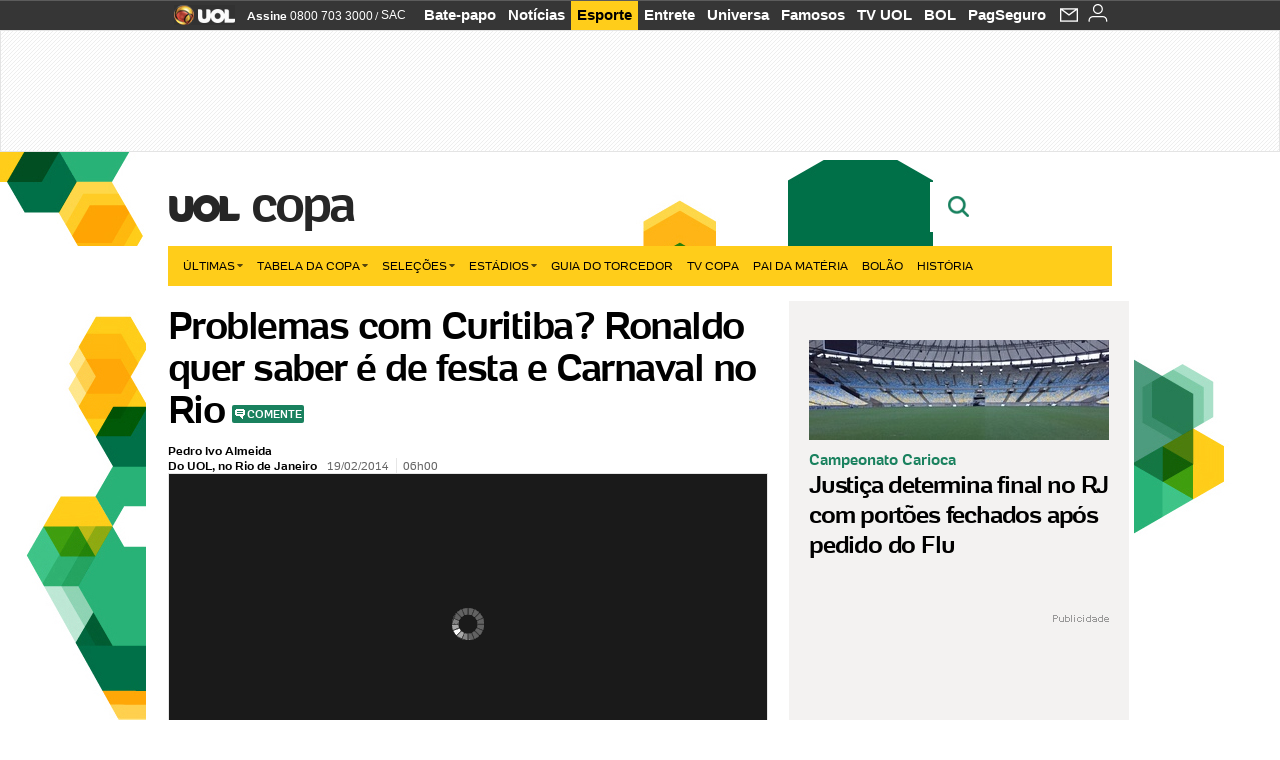

--- FILE ---
content_type: text/html;charset=UTF-8
request_url: https://copadomundo.uol.com.br/noticias/redacao/2014/02/19/problemas-com-curitiba-ronaldo-quer-saber-e-de-festa-e-carnaval-no-rio.htm?abrefoto=148
body_size: 56823
content:
<!DOCTYPE html> <html class="no-js" lang="pt-BR"> <head> <script>var _comscore=_comscore||[];_comscore.push({c1:"2",c2:"6036356",options:{enableFirstPartyCookie:true,bypassUserConsentRequirementFor1PCookie:true}});(function(){var s=document.createElement("script"),el=document.getElementsByTagName("script")[0];s.async=true;s.src="https://sb.scorecardresearch.com/cs/6036356/beacon.js";el.parentNode.insertBefore(s,el);})();</script> <link rel="dns-prefetch" href="https://conteudo.jsuol.com.br"> <link rel="dns-prefetch" href="https://stc.uol.com"> <link rel="dns-prefetch" href="https://conteudo.imguol.com.br"> <link rel="dns-prefetch" href="https://e.imguol.com"> <link rel="dns-prefetch" href="https://smetrics.uol.com.br"> <link rel="dns-prefetch" href="https://tm.uol.com.br"> <link rel="dns-prefetch" href="https://tm.jsuol.com.br"> <link rel="dns-prefetch" href="https://notify.uol.com.br"> <link rel="dns-prefetch" href="https://widget.perfil.uol.com.br"> <link rel="dns-prefetch" href="https://n.comentarios.uol.com.br"> <link rel="dns-prefetch" href="https://view.comentarios.uol.com.br"> <link rel="dns-prefetch" href="https://tagpage.uol.com.br"> <link rel="dns-prefetch" href="//mais.uol.com.br"> <link rel="dns-prefetch" href="https://tracker.bt.uol.com.br"> <link rel="dns-prefetch" href="https://dna.uol.com.br"> <link rel="dns-prefetch" href="https://logger.rm.uol.com.br"> <link rel="dns-prefetch" href="https://static.chartbeat.com"> <link rel="dns-prefetch" href="https://mab.chartbeat.com"> <link rel="dns-prefetch" href="https://ping.chartbeat.net"> <link rel="dns-prefetch" href="//www.googletagservices.com"> <link rel="dns-prefetch" href="//tt-10162-1.seg.t.tailtarget.com"><script>var inHeadTS=(new Date()).getTime();</script> <meta charset="utf-8"/> <meta http-equiv="X-UA-Compatible" content="IE=edge,chrome=1"/> <meta http-equiv="Content-type" content="text/html; charset=utf-8"/> <title>Problemas com Curitiba? Ronaldo quer saber é de festa e Carnaval no Rio - Notícias - UOL Copa do Mundo 2014</title> <meta name="description" content="Apesar da manuten&ccedil;&atilde;o de Curitiba como uma das sedes da Copa do Mundo, o futuro da capital paranaense ainda gera tens&atilde;o e preocupa&ccedil;&atilde;o em todos os envolvidos..."/> <meta name="robots" content="noodp, noydir"/> <meta name="p:domain_verify" content="3773adcdaf781c767a0dca14277f9101"/> <meta name="referrer" content="always"> <meta property="fb:pages" content="146391125938238"/> <meta property="fb:pages" content="702958396425837"> <meta property="fb:pages" content="221456874659747"> <meta property="fb:pages" content="124493634232128"/> <meta property="fb:pages" content="115401215190141"/> <meta property="fb:pages" content="123014924007"> <meta property="fb:pages" content="120098554660"/> <meta property="fb:pages" content="21539158238"/> <meta property="fb:pages" content="124400289445"/> <meta property="fb:pages" content="143813098922"/> <meta property="fb:pages" content="21539158238"> <meta property="fb:pages" content="357889721305340"> <link rel="shortcut icon" href="//h.imguol.com/favicon.ico" type="image/x-icon"/> <link rel="apple-touch-icon" href="http://home.img.uol.com.br/icon-touch.png"/> <meta name="application-name" content="UOL Copa do Mundo 2014"/> <meta name="msapplication-tooltip" content="Problemas com Curitiba? Ronaldo quer saber é de festa e Carnaval no Rio - Notícias - UOL Copa do Mundo 2014"/> <meta name="msapplication-starturl" content="http://copadomundo.uol.com.br/"/> <meta name="msapplication-navbutton-color" content="#376942"/> <meta name="msapplication-task" content="name=Bate-papo UOL;action-uri=//batepapo.uol.com.br/; icon-uri=//h.imguol.com/favicon.ico; window=self"/> <meta name="msapplication-task" content="name=Email;action-uri=//email.uol.com.br/; icon-uri=//h.imguol.com/favicon.ico; window=self"/> <meta name="msapplication-task" content="name=UOL Copa do Mundo 2014 - Notícias;action-uri=http://copadomundo.uol.com.br/noticias/; icon-uri=//h.imguol.com/favicon.ico; window=self"/> <meta name="msapplication-task" content="name=UOL Copa do Mundo 2014 - Fotos;action-uri=http://copadomundo.uol.com.br/fotos/; icon-uri=//h.imguol.com/favicon.ico; window=self"/> <meta name="msapplication-task" content="name=UOL Copa do Mundo 2014 - Vídeos;action-uri=http://copadomundo.uol.com.br/videos/; icon-uri=//h.imguol.com/favicon.ico; window=self"/> <script type="text/javascript">(function(){var overrideWurfl={},availableOverride=true,listSize=0,marrakeshCookie="",testUA=null,theUA,de="",_debug=(window.debugWurfl)?window.debugWurfl.active:false;overrideWurfl={list:["Opera/\d{0,1}.\d{0,3}(.*)(; Opera Mobi/)(.*)(Presto/)","(Android 4.)","(BB10)","(Lumia)","(Mobile)","(iPhone)","(Windows Phone)"],blackList:["iPad","Xoom","MZ604","GT-P5100","GT-P1000"],init:function(){marrakeshCookie=new RegExp(".*?x-user-agent-class=(.*?)(;.*?$|$)","g");theUA=navigator.userAgent.toString();listSize=overrideWurfl.list.length;blackListSize=overrideWurfl.blackList.length;while(blackListSize--){if(theUA.match(overrideWurfl.blackList[blackListSize])){if(_debug){window.debugWurfl._data.blacklistMatchs.push(overrideWurfl.blackList[blackListSize]);}availableOverride=false;}}if(availableOverride){while(listSize--){testUA=theUA.match(overrideWurfl.list[listSize]);if(testUA!==null){if(_debug){window.debugWurfl._data.listMatchs.push(overrideWurfl.list[listSize]);}var uaCookie=unescape(document.cookie.replace(marrakeshCookie,"$1"));if(uaCookie!=="WEB"){de=new Date();de.setDate(de.getDate()+4);if(!_debug){document.cookie="x-user-agent-class=SMART; expires="+de.toUTCString()+"; path=/;domain=.uol.com.br";window.location.reload();}}}}}}};overrideWurfl.init();}());</script> <script type="text/javascript">/*!
 * onDomReady.js 1.2 (c) 2012 Tubal Martin - MIT license
 * https://github.com/tubalmartin/ondomready
 */
;!function(e){typeof define=="function"&&define.amd?define(e):window.onDomReady=e();}(function(){function d(e){if(!h){if(!t.body){return m(d);}h=!0;while(e=p.shift()){m(e);}}}function v(){l?(t.removeEventListener(a,v,r),d()):t[s]===i&&(t.detachEvent(f,v),d());}function m(e,t){setTimeout(e,+t>=0?t:1);}function y(e){h?m(e):p.push(e);}var e=window,t=e.document,n=t.documentElement,r=!1,i="complete",s="readyState",o="attachEvent",u="addEventListener",a="DOMContentLoaded",f="onreadystatechange",l=u in t,c=r,h=r,p=[];if(t[s]===i){m(d);}else{if(l){t[u](a,v,r),e[u]("load",d,r);}else{t[o](f,v),e[o]("onload",d);try{c=e.frameElement==null&&n;}catch(g){}c&&c.doScroll&&function b(){if(!h){try{c.doScroll("left");}catch(e){return m(b,50);}d();}}();}}return y.version="1.2",y;});
/*!
 * umod (c) 2013 - UOL
 * //conteudo.jsuol.com.br/c/_template/v1/web/js/umod.js
 */
;var umod=(function(w,d){var is_debug=/debug=true/.test(location.search),debug=function(t){is_debug&&console.log(t);};var internal={"slider":{"url":"https://conteudo.jsuol.com.br/c/_template/v1/web/js/lib.slider/slider.js","obj":function(){return Lib.Slider;}},"timeline":{"url":"https://conteudo.jsuol.com.br/c/_template/v1/web/js/lib.uoltimeline/timeline.js","obj":function(){return Lib.Timeline;}},"share":{"url":"//conteudo.jsuol.com.br/c/_template/v1/web/js/lib.share/share.js","obj":function(){return Lib.Share;},"selector":".pg-share-box"}},external={"jquery":{"url":"https://conteudo.jsuol.com.br/c/jquery/jquery.js","obj":function(){return window.jQuery;}},"jquery.history":{"url":"https://conteudo.jsuol.com.br/c/jquery/jquery.history.js","obj":function(){return window.jQuery.fn.history;}},"jquery.hashchange":{"url":"https://conteudo.jsuol.com.br/c/jquery/jquery.hashchange.js","obj":function(){return window.jQuery.fn.hashchange;}},"jquery.rotativo":{"url":"https://conteudo.jsuol.com.br/c/_template/v1/web/js/lib.rotativo/rotativo.js","obj":function(){return window.jQuery.fn.rotativo;}},"jquery.lightbox":{"url":"https://conteudo.jsuol.com.br/c/_template/v1/web/js/lib.lightbox/lightbox.js","obj":function(){return window.jQuery.fn.lightbox;}},"datepicker":{"url":"https://conteudo.jsuol.com.br/c/jquery/datepicker/jquery.datepick.min.js","obj":function(){return window.jQuery.fn.datepick;}},"swfobject":{"url":"https://conteudo.jsuol.com.br/c/swfobject/swfobject.js","obj":function(){return window.swfobject;}},"highstock":{"url":"https://conteudo.jsuol.com.br/c/highstock/highstock.js","obj":function(){return window.Highstock;}},"highcharts":{"url":"https://conteudo.jsuol.com.br/c/highcharts/highcharts.js","obj":function(){return window.Highcharts;}},"highcharts.v3":{"url":"https://conteudo.jsuol.com.br/c/highcharts/v3/min.js","obj":function(){return window.Highcharts;}},"json":{"url":"https://conteudo.jsuol.com.br/c/json/json.js","obj":function(){return window.JSON;}},"hammer":{"url":"https://conteudo.jsuol.com.br/c/hammer/hammer.js","obj":function(){return window.Hammer;}},"jquery.hammer":{"url":"https://conteudo.jsuol.com.br/c/hammer/jquery.hammer.js","obj":function(){return window.jQuery.fn.hammer;}},"underscore":{"url":"https://conteudo.jsuol.com.br/c/underscore/underscore.js","obj":function(){return window._;}}};var internal_url_libs=(function(){var u={},i,lib;for(i in internal){lib=internal[i];lib.test=(function(test){return function(){return !!test.obj();};}(lib));u[lib.url]=internal[i];}for(i in external){lib=external[i];lib.test=(function(test){return function(){return !!test.obj();};}(lib));}return u;}());var loaded_script={};var loadScript=(function(w,d){var loaded=loaded_script,head,loadScript;loadScript=function(url,callback,scope,charset){head=head||document.getElementsByTagName("head")[0];url=url.replace(/((&|\?)(cache|v)=?[^&]+)+/g,"");if(loaded[url]){loaded[url].tag.getAttribute("ready")=="true"?callback.call(scope||null):loaded[url].callback.push(callback);return true;}if(callback instanceof Array==false){callback=[callback];}var sc=d.createElement("script");sc.type="text/javascript";sc.async=true;sc.charset=charset||"utf-8";sc.src=url+(is_debug?"?debug=true":"");sc.onload=sc.onreadystatechange=(function(url,callback,scope,sc){return function(){if(!sc.readyState||sc.readyState=="loaded"||sc.readyState=="complete"){head.removeChild(sc);sc.onload=sc.onreadystatechange=null;sc.setAttribute("ready","true");var f;while((f=callback.shift())){if(typeof f=="function"){f.call(scope||null);}}}};})(url,callback,scope,sc);head.insertBefore(sc,head.firstChild);loaded[url]={"tag":sc,"callback":callback};return sc;};return loadScript;}(w,d));function capitalizeName(name){name=name.toLowerCase();if(name.length<3){return name.toUpperCase();}return name.charAt(0).toUpperCase()+name.slice(1);}function cloneArray(arr){var t=arr.length,n=[],i;for(i=0;i<t;i++){n.push(arr[i]);}return n;}function map(arr,func){var n=[];for(var i=0,m=arr.length;i<m;i++){var ret=func.call(null,arr[i]);if(typeof ret=="function"){n.push(ret());}}return n;}var umod=w.umod||{};var Lib=w.Lib=w.Lib||{};var pre_callback={};var loaded_lib={};umod.register=function(name,url,dependencies,mod){name=capitalizeName(name);if(loaded_lib[name]==true){debug("["+name+"]\tlib já registrada, ignorando.");return Lib[name]._umod;}debug("["+name+"]\tregistrando módulo");if(this.get(name)!==false){return this.get(name)._umod;}Lib[name]=mod;mod._umod={"name":name,"ready":false,"callback":pre_callback[name]||[],"dependencies":dependencies,"_dependencies":cloneArray(dependencies),"whenDone":function(f){umod.exec(name,f);}};mod.ready=mod._umod.whenDone;pre_callback[name]&&delete pre_callback[name];var hash_name=name.toLowerCase();if(!internal[hash_name]){internal[hash_name]={"url":url,"obj":function(){return false;}};internal_url_libs[url]=hash_name;mod.ready(function(){internal[hash_name].test=function(){return true;};});}this.dependencies(name);loaded_lib[name]=true;loaded_lib[url]=true;return mod._umod;};umod.load=function(script,callback){var url=internal[script]||external[script],is_url=/^http/.test(script)==true;if(url||is_url==true){if(url&&url.test()===false||is_url==true){url=(url&&url.url)||script;loadScript(url,(function(){return function(){is_url&&(script=internal_url_libs[script]||script);internal[script]?umod.exec(script,callback):(function(){if(is_url==true||!!internal[script]==false){loaded_lib[script]=true;}if(is_url==false&&url){loaded_lib[url]=true;}typeof callback=="function"&&callback();}());};}()));return true;}else{typeof callback=="function"&&callback.call(null);return true;}}return false;};umod.get=function(name){name=capitalizeName(name);if(name){return Lib[name]||false;}return Lib;};umod.exec=function(name,func){name=capitalizeName(name);var mod=this.get(name);if(mod==false){pre_callback[name]=pre_callback[name]||[];pre_callback[name].push(func);return false;}var _umod=mod._umod,self=this;if(_umod.ready==false){debug("["+name+"]\thá dependências, execução na fila");_umod.callback.push(function(){self.exec(name,func);});return _umod;}if(typeof func=="function"){onDomReady(function(){func.call(mod);});}return true||_umod;};umod.dependencies=function(name){name=capitalizeName(name);var mod=this.get(name),dependencies=mod._umod._dependencies;if(dependencies.length){debug("["+name+"]\tcarregando dependência ("+dependencies[0]+")");return this.load(dependencies.shift(),function(){umod.dependencies(name);});}this.ready(name);};umod.objects=function(name){name=capitalizeName(name);var _umod=this.get(name)._umod;return map(_umod.dependencies,function(id){return(internal[id]||external[id]||{}).obj||null;});};umod.ready=function(name){name=capitalizeName(name);var mod=this.get(name),_umod=mod._umod,callbacks=_umod.callback,callback;_umod.ready=true;debug("["+name+"]\tready");var lib=Lib[name]=typeof mod=="function"?mod.apply(mod,this.objects(name)):mod;lib._umod=_umod;lib.ready=_umod.whenDone;(typeof lib._constructor=="function"||typeof lib.constructor=="function")&&this.exec(name,lib._constructor||lib.constructor);while((callback=callbacks.shift())){this.exec(name,callback);}delete _umod._dependencies;delete _umod.callback;delete _umod.whenDone;return true;};umod.loaded=loaded_lib;onDomReady(function(){var libs=internal,lib,name,selector;if(document.querySelectorAll||window.jQuery){for(name in libs){selector=[];lib=libs[name];if(lib.selector){if(document.querySelectorAll){selector=document.querySelectorAll(lib.selector);}else{if(window.jQuery){selector=jQuery(lib.selector);}}}if(selector.length>0){umod.load(name);}}}});umod.version="1.13.07 build 11.1148";return umod;}(window,document));</script> <link type="text/css" rel="stylesheet" href="//conteudo.jsuol.com.br/c/_template/v1/_geral/css/styles.css?&file=geral&type=parse&versao=v1&plataforma=web&portal=uol&media=news&cache=1gddg11m9"/> <link type="text/css" rel="stylesheet" href="//conteudo.jsuol.com.br/c/_template/v1/_geral/css/styles.css?&file=especifico&type=parse&versao=v1&plataforma=web&portal=uol&estacao=copadomundo&estacao-id=copa-do-mundo-2014&cache=1gddg11m9"/> <link type="text/css" rel="stylesheet" href="//conteudo.jsuol.com.br/c/_template/v1/web/css/internas/indice.css?&cache=1gddg11m9"/> <link type="text/css" rel="stylesheet" href="//conteudo.jsuol.com.br/c/_template/v1/web/css/gera-modulo.css?&cache=1gddg11m9"/> <link type="text/css" rel="stylesheet" href="//conteudo.jsuol.com.br/c/_template/v1/web/css/internas/noticia.css?&cache=1gddg11m9"/> <link type="text/css" rel="stylesheet" href="//conteudo.jsuol.com.br/c/_template/v1/_geral/css/styles.css?&file=especifico&type=parse&versao=v1&plataforma=web&portal=uol&estacao=copadomundo&estacao-id=copa-do-mundo-2014&complementar=&&cache=1gddg11m9"/> <link type="text/css" rel="stylesheet" href="//conteudo.jsuol.com.br/c/_template/v1/web/css/gera-modulo.css?&cache=1gddg11m9"/> <link type="text/css" rel="stylesheet" href="//conteudo.jsuol.com.br/c/_template/v1/web/css/internas/noticia.css?&cache=1gddg11m9"/> <link type="text/css" rel="stylesheet" href="//conteudo.jsuol.com.br/c/_template/v1/web/uol/css/modulo/gera-modulos/animated-gif.css?&cache=1gddg11m9"/> <link type="text/css" rel="stylesheet" href="//conteudo.jsuol.com.br/c/_template/v1/web/uol/css/estrutura/conteudo-auxiliar.css?&cache=1gddg11m9"/> <script type="text/javascript" src="https://conteudo.jsuol.com.br/c/modernizr/modernizr.js"></script> <script>var useBannerAsync=("true"=="true");window.uolads=window.uolads||[];</script> <script type="text/javascript">window.universal_variable=window.universal_variable||{};window.universal_variable.dfp={"custom_params":{"subchan":"capa","keyword":""}};window.universal_variable.page=window.universal_variable.page||{};window.universal_variable.sc=window.universal_variable.sc||{};window.universal_variable.sc.components=window.universal_variable.sc.components||[];if(document.cookie.match(/widget-notificacao/g)){universal_variable.sc.components=["widget-notificacoes-logado"];}else{universal_variable.sc.components=["widget-notificacoes-deslogado"];}window.universal_variable.page.tags=[14458,16337,15308,6742];</script> <script async src="https://www.googletagservices.com/tag/js/gpt.js"></script> <script async src="https://tm.jsuol.com.br/modules/external/tailtarget/profiles.js"></script> <script async src="https://tm.jsuol.com.br/modules/external/tailtarget/t3m/TT-10162-1/CT-10.js"></script> <script async src="https://tm.jsuol.com.br/uoltm.js?id=zvcg6p"></script> <script type="text/javascript" src="https://conteudo.jsuol.com.br/c/_template/v1/web/js/uolutils.js?&cache=1gddg11m9" charset="utf-8"></script> <meta content="Problemas com Curitiba? Ronaldo quer saber é de festa e Carnaval no Rio" name="title"/> <meta property="og:title" content="Problemas com Curitiba? Ronaldo quer saber é de festa e Carnaval no Rio"/> <meta property="og:description" content="Apesar da manutenção de Curitiba como uma das sedes da Copa do Mundo, o futuro da capital paranaense ainda gera tensão e preocupação em todos os envolvidos..."/> <meta property="og:image" content="https://conteudo.imguol.com.br/c/esporte/2014/02/19/[base64].jpg"/> <meta property="og:url" content="https://copadomundo.uol.com.br/noticias/redacao/2014/02/19/problemas-com-curitiba-ronaldo-quer-saber-e-de-festa-e-carnaval-no-rio.htm"/> <meta property="fb:app_id" content="190329594333794"/> <meta property="og:site_name" content="UOL Copa do Mundo 2014"/> <meta property="og:locale" content="pt_BR"/> <meta property="og:type" content="article"/> <meta property="article:publisher" content="https://www.facebook.com/UOL"/> <meta itemprop="name" content="Problemas com Curitiba? Ronaldo quer saber é de festa e Carnaval no Rio"/> <meta itemprop="description" content="Apesar da manutenção de Curitiba como uma das sedes da Copa do Mundo, o futuro da capital paranaense ainda gera tensão e preocupação em todos os envolvidos..."/> <meta itemprop="image" content="https://conteudo.imguol.com.br/c/esporte/2014/02/19/[base64].jpg"/> <meta name="twitter:card" content="summary_large_image"> <meta name="twitter:site" content="@UOL"> <meta name="twitter:title" content="Problemas com Curitiba? Ronaldo quer saber é de festa e Carnaval no Rio"> <meta name="twitter:description" content="Apesar da manutenção de Curitiba como uma das sedes da Copa do Mundo, o futuro da capital paranaense ainda gera tensão e preocupação em todos os envolvidos..."> <meta name="twitter:image:src" content="https://conteudo.imguol.com.br/c/esporte/2014/02/19/[base64].jpg"> <meta name="twitter:creator" content=""> <meta name="twitter:domain" content=""> <link rel="image_src" href="https://conteudo.imguol.com.br/c/esporte/2014/02/19/[base64].jpg"/> <script type="text/javascript">var _sf_async_config=_sf_async_config||{};_sf_async_config.uid=61085;_sf_async_config.domain="uol.com.br";_sf_async_config.flickerControl=false;_sf_async_config.useCanonical=true;_sf_async_config.autoDetect=false;var _sf_startpt=(new Date()).getTime();</script> <script async src="https://static.chartbeat.com/js/chartbeat_mab.js"></script> </head> <body class="projeto-2011 news news modulo-scroll"> <noscript><img src="https://sb.scorecardresearch.com/p?c1=2&c2=6036356&cv=4.4.0&cj=1&sd"/></noscript> <div class="barrauol-bg full" id="barrav2"> <div class="buol2011" id="barrauol"> <ul class="poll-left"> <li class="logouol"><a href="https://www.uol.com.br/" target="_top" title="UOL - O melhor conteúdo"> <img data-metrics='{"reference":"uol","event-label":"header","action":"https://www.uol.com.br/"}' src="https://conteudo.imguol.com.br/c/_layout/v1/_geral/icones/logo-uol-2.png" border="0" width="61" height="20" alt="UOL - O melhor conteúdo" title="UOL - O melhor conteúdo"></a> </li> <li class="suporte assinen"><a href="https://assine.uol.com.br/?cmpid=barrauol" target="_top"><strong data-metrics='{"reference":"assine","event-label":"header","action":"https://assine.uol.com.br/?cmpid=barrauol"}'>Assine</strong>&nbsp;<span data-metrics='{"reference":"assine","event-label":"header","action":"https://assine.uol.com.br/?cmpid=barrauol"}'>0800 703 3000</span></a></li> <li class="suporte slash"><span>/</span></li> <li class="suporte sacn"><a data-metrics='{"reference":"sac","event-label":"header"}' href="https://sac.uol.com.br/">SAC</a></li> </ul> <ul class="poll-right"> <li class="canal buol_bate-papo"><a data-metrics='{"reference":"batepapo","event-label":"header"}' class="h-bg-color1" href="https://batepapo.uol.com.br/">Bate-papo</a></li> <li class="canal buol_noticias"><a data-metrics='{"reference":"noticias","event-label":"header"}' class="h-bg-color1" href="https://noticias.uol.com.br/">Notícias</a></li> <li class="canal buol_esporte"><a data-metrics='{"reference":"esporte","event-label":"header"}' class="h-bg-color1" href="https://esporte.uol.com.br/">Esporte</a></li> <li class="canal buol_entretenimento"><a data-metrics='{"reference":"entretenimento","event-label":"header"}' class="h-bg-color1" href="https://entretenimento.uol.com.br/">Entrete</a></li> <li class="canal buol_mulher"><a data-metrics='{"reference":"universa","event-label":"header"}' class="h-bg-color1" href="https://universa.uol.com.br/">Universa</a></li> <li class="canal buol_radio"><a data-metrics='{"reference":"tvefamosos","event-label":"header"}' class="h-bg-color1" href="https://tvefamosos.uol.com.br/">Famosos</a></li> <li class="canal buol_video"><a data-metrics='{"reference":"tvuol","event-label":"header"}' class="h-bg-color1" href="https://tvuol.uol.com.br/">TV UOL</a></li> <li class="canal buol_e-mailgratis"><a data-metrics='{"reference":"bol","event-label":"header"}' class="h-bg-color1" href="https://www.bol.uol.com.br/">BOL</a></li> <li class="canal buol_shopping"><a data-metrics='{"reference":"pagseguro","event-label":"header"}' class="h-bg-color1" href="https://clicklogger.rm.uol.com.br/?prd=32&grp=src:210;chn:539;cpg:barrauol;creative:barrauol-pagseguro&msr=Cliques%20de%20Origem:1&oper=11&redir=https://pagseguro.uol.com.br/">PagSeguro</a></li> <li class="canal buol_e-mail"> <a class="h-bg-color1" id="notification-email" data-metrics='{"reference":"email","event-label":"email-checkin-barra"}' href="https://email.uol.com.br/"> <i class="icon-mail pg-share-icon-e-mail"></i> </a> </li> <li class="canal buol_wnot"> <div id="profile-avatar"> <span class="login"><a></a></span> </div> </li> </ul> </div> </div> <div id="banner-stick" class="banner-stick"> <div class="publicidade-full-banner"> <div class="tm-ads " id="banner-728x90-area"> <script>window.uolads&&window.uolads.push({id:"banner-728x90-area"});</script> </div> </div> </div> <header id="header" class="pg-bgcolor1"> <section id="barra-estacao"> <div class="centraliza"> <h1 id="titulo-uol"> <a id="uol" href="//www.uol.com.br/" class="pg-color3 h-font-color1 transition-025 click:copa-do-mundo-2014_logo-uol"><span>UOL</span></a> <a class="estacao pg-color3 h-font-color1 transition-025 click:copa-do-mundo-2014_logo-header" href="http://copadomundo.uol.com.br/">Copa</a> </h1> <span class="tm-ads selo" id="banner-120x35-area"> <script>window.uolads&&window.uolads.push({id:"banner-120x35-area"});</script> </span> <div class='outrasEstacoes'> <form role="search" id="busca" class="srch type" action="https://copadomundo.uol.com.br/busca" method="get"> <div class="srchForm"> <div class="srchGlass"><i class="sprites1"></i></div> <div class="srchClose"><i class="sprites1"></i></div> <div class="srchInput"> <input type="text" name="term" placeholder="Busque notícias na web ou no UOL"/> </div> </div> </form> </div> </div> </section> </header> <nav id="header-menu" class="centraliza bg-conteudo"> <ul class="headerMenu bg-color1"> <li class="menuItem left drop h-pg-bgcolor1 h-font-color1 com-imagem first transition-025"> <a class="click:copa_menu_barra itemAnchor item-menu font-color3 h-font-color1" href="http://copadomundo.uol.com.br/2014/ultimas/">Últimas<i class="pg-sprites1 drop-seta"></i></a> <div class="drop-container pg-bgcolor1 pg-bordercolor7 menu-flutuante"> <ul class="left"> <li class="subMenuItem h-pg-bgcolor8 transition-010"> <a class="click:copa_submenu_barra subItemAnchor item-menu pg-color5 titulo transition-010" href="http://copadomundo.uol.com.br/2014/ultimas/"> Página principal <i class="pg-sprites1 seta"></i> </a> </li> <li class="subMenuItem h-pg-bgcolor8 transition-010"> <a class="click:copa_submenu_barra subItemAnchor item-menu pg-color5 transition-010" href="http://copadomundo.uol.com.br/2014/noticias/"> Notícias </a> </li> <li class="subMenuItem h-pg-bgcolor8 transition-010"> <a class="click:copa_submenu_barra subItemAnchor item-menu pg-color5 transition-010" href="http://copadomundo.uol.com.br/2014/fotos/"> Fotos </a> </li> <li class="subMenuItem h-pg-bgcolor8 transition-010"> <a class="click:copa_submenu_barra subItemAnchor item-menu pg-color5 transition-010" href="http://copadomundo.uol.com.br/2014/videos/"> Vídeos </a> </li> <li class="subMenuItem h-pg-bgcolor8 transition-010"> <a class="click:copa_submenu_barra subItemAnchor item-menu pg-color5 transition-010" href="http://copadomundo.uol.com.br/2014/infograficos/"> Infográficos </a> </li> <li class="subMenuItem h-pg-bgcolor8 transition-010"> <a class="click:copa_submenu_barra subItemAnchor item-menu pg-color5 transition-010" href="http://copadomundo.uol.com.br/2014/quiz/"> Quizzes </a> </li> </ul> </div> </li> <li class="menuItem left drop h-pg-bgcolor1 h-font-color1 com-imagem transition-025"> <a class="click:copa_menu_barra itemAnchor item-menu font-color3 h-font-color1" href="http://copadomundo.uol.com.br/2014/tabela-da-copa/">Tabela da Copa<i class="pg-sprites1 drop-seta"></i></a> <div class="drop-container pg-bgcolor1 pg-bordercolor7 menu-flutuante"> <ul class="left"> <li class="subMenuItem h-pg-bgcolor8 transition-010"> <a class="click:copa_submenu_barra subItemAnchor item-menu pg-color5 titulo transition-010" href="http://copadomundo.uol.com.br/2014/tabela-da-copa/"> Página principal <i class="pg-sprites1 seta"></i> </a> </li> <li class="subMenuItem h-pg-bgcolor8 transition-010"> <a class="click:copa_submenu_barra subItemAnchor item-menu pg-color5 transition-010" href="http://copadomundo.uol.com.br/2014/tabela-da-copa/classificacao-e-simulador/"> Classificação e Jogos </a> </li> <li class="subMenuItem h-pg-bgcolor8 transition-010"> <a class="click:copa_submenu_barra subItemAnchor item-menu pg-color5 transition-010" href="http://copadomundo.uol.com.br/2014/tabela-da-copa/classificacao-e-simulador/?simulador"> Simulador </a> </li> <li class="subMenuItem h-pg-bgcolor8 transition-010"> <a class="click:copa_submenu_barra subItemAnchor item-menu pg-color5 transition-010" href="http://copadomundo.uol.com.br/2014/tabela-da-copa/#tabela"> Calendário </a> </li> <li class="subMenuItem h-pg-bgcolor8 transition-010"> <a class="click:copa_submenu_barra subItemAnchor item-menu pg-color5 transition-010" href="http://copadomundo.uol.com.br/2014/artilheiros/"> Artilheiros </a> </li> <li class="subMenuItem h-pg-bgcolor8 transition-010"> <a class="click:copa_submenu_barra subItemAnchor item-menu pg-color5 transition-010" href="http://copadomundo.uol.com.br/2014/regulamento/"> Regulamento </a> </li> </ul> </div> </li> <li class="menuItem left drop h-pg-bgcolor1 h-font-color1 com-imagem transition-025"> <a class="click:copa_menu_barra itemAnchor item-menu font-color3 h-font-color1" href="javascript:void();">Seleções<i class="pg-sprites1 drop-seta"></i></a> <div class="drop-container pg-bgcolor1 pg-bordercolor7 menu-flutuante colunado cols-3 "> <ul class="left"> <li class="subMenuItem h-pg-bgcolor8 transition-010"> <a class="click:copa_submenu_barra subItemAnchor item-menu pg-color5 titulo transition-010" href="http://copadomundo.uol.com.br/paises-participantes/brasil/"> Seleção Brasileira </a> </li> <li class="subMenuItem h-pg-bgcolor8 transition-010"> <a class="click:copa_submenu_barra subItemAnchor item-menu pg-color5 transition-010" href="http://copadomundo.uol.com.br/enquetes/2014/05/07/convocacao-da-selecao-para-a-copa-do-mundo.htm"> Jogadores </a> </li> <li class="subMenuItem h-pg-bgcolor8 transition-010"> <a class="click:copa_submenu_barra subItemAnchor item-menu pg-color5 transition-010" href="http://copadomundo.uol.com.br/paises-participantes/brasil/jogos/"> Jogos e resultados </a> </li> <li class="subMenuItem h-pg-bgcolor8 transition-010"> <a class="click:copa_submenu_barra subItemAnchor item-menu pg-color5 transition-010" href="http://copadomundo.uol.com.br/paises-participantes/brasil/escale-a-selecao/"> Escale o Brasil </a> </li> <li class="subMenuItem h-pg-bgcolor8 transition-010"> <a class="click:copa_submenu_barra subItemAnchor item-menu pg-color5 transition-010" href="http://copadomundo.uol.com.br/paises-participantes/enquetes/convoque-a-selecao/2014/04/14/convoque-a-selecao.htm"> Convoque a seleção </a> </li> </ul> <ul class="left"> <li class="subMenuItem h-pg-bgcolor8 transition-010"> <a class="click:copa_submenu_barra subItemAnchor item-menu pg-color5 transition-010" href="http://copadomundo.uol.com.br/paises-participantes/alemanha/"> Alemanha </a> </li> <li class="subMenuItem h-pg-bgcolor8 transition-010"> <a class="click:copa_submenu_barra subItemAnchor item-menu pg-color5 transition-010" href="http://copadomundo.uol.com.br/paises-participantes/argelia/"> Argélia </a> </li> <li class="subMenuItem h-pg-bgcolor8 transition-010"> <a class="click:copa_submenu_barra subItemAnchor item-menu pg-color5 transition-010" href="http://copadomundo.uol.com.br/paises-participantes/argentina/"> Argentina </a> </li> <li class="subMenuItem h-pg-bgcolor8 transition-010"> <a class="click:copa_submenu_barra subItemAnchor item-menu pg-color5 transition-010" href="http://copadomundo.uol.com.br/paises-participantes/australia/"> Austrália </a> </li> <li class="subMenuItem h-pg-bgcolor8 transition-010"> <a class="click:copa_submenu_barra subItemAnchor item-menu pg-color5 transition-010" href="http://copadomundo.uol.com.br/paises-participantes/belgica/"> Bélgica </a> </li> <li class="subMenuItem h-pg-bgcolor8 transition-010"> <a class="click:copa_submenu_barra subItemAnchor item-menu pg-color5 transition-010" href="http://copadomundo.uol.com.br/paises-participantes/bosnia-herzegovina/"> Bósnia-Herzegóvina </a> </li> <li class="subMenuItem h-pg-bgcolor8 transition-010"> <a class="click:copa_submenu_barra subItemAnchor item-menu pg-color5 transition-010" href="http://copadomundo.uol.com.br/paises-participantes/camaroes/"> Camarões </a> </li> <li class="subMenuItem h-pg-bgcolor8 transition-010"> <a class="click:copa_submenu_barra subItemAnchor item-menu pg-color5 transition-010" href="http://copadomundo.uol.com.br/paises-participantes/chile/"> Chile </a> </li> <li class="subMenuItem h-pg-bgcolor8 transition-010"> <a class="click:copa_submenu_barra subItemAnchor item-menu pg-color5 transition-010" href="http://copadomundo.uol.com.br/paises-participantes/colombia/"> Colômbia </a> </li> <li class="subMenuItem h-pg-bgcolor8 transition-010"> <a class="click:copa_submenu_barra subItemAnchor item-menu pg-color5 transition-010" href="http://copadomundo.uol.com.br/paises-participantes/coreia-do-sul/"> Coreia do Sul </a> </li> <li class="subMenuItem h-pg-bgcolor8 transition-010"> <a class="click:copa_submenu_barra subItemAnchor item-menu pg-color5 transition-010" href="http://copadomundo.uol.com.br/paises-participantes/costa-do-marfim/"> Costa do Marfim </a> </li> <li class="subMenuItem h-pg-bgcolor8 transition-010"> <a class="click:copa_submenu_barra subItemAnchor item-menu pg-color5 transition-010" href="http://copadomundo.uol.com.br/paises-participantes/costa-rica/"> Costa Rica </a> </li> <li class="subMenuItem h-pg-bgcolor8 transition-010"> <a class="click:copa_submenu_barra subItemAnchor item-menu pg-color5 transition-010" href="http://copadomundo.uol.com.br/paises-participantes/croacia/"> Croácia </a> </li> <li class="subMenuItem h-pg-bgcolor8 transition-010"> <a class="click:copa_submenu_barra subItemAnchor item-menu pg-color5 transition-010" href="http://copadomundo.uol.com.br/paises-participantes/equador/"> Equador </a> </li> <li class="subMenuItem h-pg-bgcolor8 transition-010"> <a class="click:copa_submenu_barra subItemAnchor item-menu pg-color5 transition-010" href="http://copadomundo.uol.com.br/paises-participantes/espanha/"> Espanha </a> </li> <li class="subMenuItem h-pg-bgcolor8 transition-010"> <a class="click:copa_submenu_barra subItemAnchor item-menu pg-color5 transition-010" href="http://copadomundo.uol.com.br/paises-participantes/estados-unidos/"> Estados Unidos </a> </li> </ul> <ul class="left"> <li class="subMenuItem h-pg-bgcolor8 transition-010"> <a class="click:copa_submenu_barra subItemAnchor item-menu pg-color5 transition-010" href="http://copadomundo.uol.com.br/paises-participantes/franca/"> França </a> </li> <li class="subMenuItem h-pg-bgcolor8 transition-010"> <a class="click:copa_submenu_barra subItemAnchor item-menu pg-color5 transition-010" href="http://copadomundo.uol.com.br/paises-participantes/gana/"> Gana </a> </li> <li class="subMenuItem h-pg-bgcolor8 transition-010"> <a class="click:copa_submenu_barra subItemAnchor item-menu pg-color5 transition-010" href="http://copadomundo.uol.com.br/paises-participantes/grecia/"> Grécia </a> </li> <li class="subMenuItem h-pg-bgcolor8 transition-010"> <a class="click:copa_submenu_barra subItemAnchor item-menu pg-color5 transition-010" href="http://copadomundo.uol.com.br/paises-participantes/holanda/"> Holanda </a> </li> <li class="subMenuItem h-pg-bgcolor8 transition-010"> <a class="click:copa_submenu_barra subItemAnchor item-menu pg-color5 transition-010" href="http://copadomundo.uol.com.br/paises-participantes/honduras/"> Honduras </a> </li> <li class="subMenuItem h-pg-bgcolor8 transition-010"> <a class="click:copa_submenu_barra subItemAnchor item-menu pg-color5 transition-010" href="http://copadomundo.uol.com.br/paises-participantes/inglaterra/"> Inglaterra </a> </li> <li class="subMenuItem h-pg-bgcolor8 transition-010"> <a class="click:copa_submenu_barra subItemAnchor item-menu pg-color5 transition-010" href="http://copadomundo.uol.com.br/paises-participantes/ira/"> Irã </a> </li> <li class="subMenuItem h-pg-bgcolor8 transition-010"> <a class="click:copa_submenu_barra subItemAnchor item-menu pg-color5 transition-010" href="http://copadomundo.uol.com.br/paises-participantes/italia/"> Itália </a> </li> <li class="subMenuItem h-pg-bgcolor8 transition-010"> <a class="click:copa_submenu_barra subItemAnchor item-menu pg-color5 transition-010" href="http://copadomundo.uol.com.br/paises-participantes/japao/"> Japão </a> </li> <li class="subMenuItem h-pg-bgcolor8 transition-010"> <a class="click:copa_submenu_barra subItemAnchor item-menu pg-color5 transition-010" href="http://copadomundo.uol.com.br/paises-participantes/mexico/"> México </a> </li> <li class="subMenuItem h-pg-bgcolor8 transition-010"> <a class="click:copa_submenu_barra subItemAnchor item-menu pg-color5 transition-010" href="http://copadomundo.uol.com.br/paises-participantes/nigeria/"> Nigéria </a> </li> <li class="subMenuItem h-pg-bgcolor8 transition-010"> <a class="click:copa_submenu_barra subItemAnchor item-menu pg-color5 transition-010" href="http://copadomundo.uol.com.br/paises-participantes/portugal/"> Portugal </a> </li> <li class="subMenuItem h-pg-bgcolor8 transition-010"> <a class="click:copa_submenu_barra subItemAnchor item-menu pg-color5 transition-010" href="http://copadomundo.uol.com.br/paises-participantes/russia/"> Rússia </a> </li> <li class="subMenuItem h-pg-bgcolor8 transition-010"> <a class="click:copa_submenu_barra subItemAnchor item-menu pg-color5 transition-010" href="http://copadomundo.uol.com.br/paises-participantes/suica/"> Suíça </a> </li> <li class="subMenuItem h-pg-bgcolor8 transition-010"> <a class="click:copa_submenu_barra subItemAnchor item-menu pg-color5 transition-010" href="http://copadomundo.uol.com.br/paises-participantes/uruguai/"> Uruguai </a> </li> </ul> </div> </li> <li class="menuItem left drop h-pg-bgcolor1 h-font-color1 com-imagem transition-025"> <a class="click:copa_menu_barra itemAnchor item-menu font-color3 h-font-color1" href="http://copadomundo.uol.com.br/cidades-sede-e-estadios/2014/estadios/">Estádios<i class="pg-sprites1 drop-seta"></i></a> <div class="drop-container pg-bgcolor1 pg-bordercolor7 menu-flutuante"> <ul class="left"> <li class="subMenuItem h-pg-bgcolor8 transition-010"> <a class="click:copa_submenu_barra subItemAnchor item-menu pg-color5 titulo transition-010" href="http://copadomundo.uol.com.br/cidades-sede-e-estadios/2014/avaliacao/"> Página principal <i class="pg-sprites1 seta"></i> </a> </li> <li class="subMenuItem h-pg-bgcolor8 transition-010"> <a class="click:copa_submenu_barra subItemAnchor item-menu pg-color5 transition-010" href="http://copadomundo.uol.com.br/cidades-sede-e-estadios/2014/mineirao/"> Belo Horizonte - Mineirão </a> </li> <li class="subMenuItem h-pg-bgcolor8 transition-010"> <a class="click:copa_submenu_barra subItemAnchor item-menu pg-color5 transition-010" href="http://copadomundo.uol.com.br/cidades-sede-e-estadios/2014/mane-garrincha/"> Brasília - Mané Garrincha </a> </li> <li class="subMenuItem h-pg-bgcolor8 transition-010"> <a class="click:copa_submenu_barra subItemAnchor item-menu pg-color5 transition-010" href="http://copadomundo.uol.com.br/cidades-sede-e-estadios/2014/arena-pantanal/"> Cuiabá - Arena Pantanal </a> </li> <li class="subMenuItem h-pg-bgcolor8 transition-010"> <a class="click:copa_submenu_barra subItemAnchor item-menu pg-color5 transition-010" href="http://copadomundo.uol.com.br/cidades-sede-e-estadios/2014/arena-da-baixada/"> Curitiba - Arena da Baixada </a> </li> <li class="subMenuItem h-pg-bgcolor8 transition-010"> <a class="click:copa_submenu_barra subItemAnchor item-menu pg-color5 transition-010" href="http://copadomundo.uol.com.br/cidades-sede-e-estadios/2014/castelao/"> Fortaleza - Castelão </a> </li> <li class="subMenuItem h-pg-bgcolor8 transition-010"> <a class="click:copa_submenu_barra subItemAnchor item-menu pg-color5 transition-010" href="http://copadomundo.uol.com.br/cidades-sede-e-estadios/2014/arena-amazonia/"> Manaus - Arena Amazônia </a> </li> <li class="subMenuItem h-pg-bgcolor8 transition-010"> <a class="click:copa_submenu_barra subItemAnchor item-menu pg-color5 transition-010" href="http://copadomundo.uol.com.br/cidades-sede-e-estadios/2014/arena-das-dunas/"> Natal - Arena das Dunas </a> </li> <li class="subMenuItem h-pg-bgcolor8 transition-010"> <a class="click:copa_submenu_barra subItemAnchor item-menu pg-color5 transition-010" href="http://copadomundo.uol.com.br/cidades-sede-e-estadios/2014/beira-rio/"> Porto Alegre - Beira-Rio </a> </li> <li class="subMenuItem h-pg-bgcolor8 transition-010"> <a class="click:copa_submenu_barra subItemAnchor item-menu pg-color5 transition-010" href="http://copadomundo.uol.com.br/cidades-sede-e-estadios/2014/arena-pernambuco/"> Recife - Arena Pernambuco </a> </li> <li class="subMenuItem h-pg-bgcolor8 transition-010"> <a class="click:copa_submenu_barra subItemAnchor item-menu pg-color5 transition-010" href="http://copadomundo.uol.com.br/cidades-sede-e-estadios/2014/maracana/"> Rio de Janeiro - Maracanã </a> </li> <li class="subMenuItem h-pg-bgcolor8 transition-010"> <a class="click:copa_submenu_barra subItemAnchor item-menu pg-color5 transition-010" href="http://copadomundo.uol.com.br/cidades-sede-e-estadios/2014/fonte-nova/"> Salvador - Fonte Nova </a> </li> <li class="subMenuItem h-pg-bgcolor8 transition-010"> <a class="click:copa_submenu_barra subItemAnchor item-menu pg-color5 transition-010" href="http://copadomundo.uol.com.br/cidades-sede-e-estadios/2014/itaquerao/"> São Paulo - Itaquerão </a> </li> </ul> </div> </li> <li class="menuItem left h-bg-color2 transition-025"> <a class="click:copa_menu_barra itemAnchor item-menu font-color3" href="http://copadomundo.uol.com.br/infograficos/2014/guia-do-torcedor/">Guia do Torcedor</a> </li> <li class="menuItem left h-bg-color2 transition-025"> <a class="click:copa_menu_barra itemAnchor item-menu font-color3" href="http://tvuol.uol.com.br/canal/copa-do-mundo/">TV Copa</a> </li> <li class="menuItem left h-bg-color2 transition-025"> <a class="click:copa_menu_barra itemAnchor item-menu font-color3" href="https://paidamateria.esporte.uol.com.br/">Pai da matéria</a> </li> <li class="menuItem left h-bg-color2 transition-025"> <a class="click:copa_menu_barra itemAnchor item-menu font-color3" href="http://bolao.esporte.uol.com.br/">Bolão</a> </li> <li class="menuItem left h-bg-color2 last transition-025"> <a class="click:copa_menu_barra itemAnchor item-menu font-color3" href="http://copadomundo.uol.com.br/historia-da-copa/">História</a> </li> </ul> </nav> <section id="conteudo" class="has-submenu"> <div class="centraliza"> <section role="main" itemscope itemtype="http://schema.org/webpage"> <article class="canal-media rod news" id="conteudo-principal"> <header class="pg_cp_topoPaginas"> <h1 class="pg-color10">Problemas com Curitiba? Ronaldo quer saber é de festa e Carnaval no Rio</h1> <div class="info-header"> <p class="pg-color10"> <span class="agencia-logo com-autor"> </span> Pedro Ivo Almeida<br/> </p><p class="pg-color10"> Do UOL, no Rio de Janeiro </p> <time class="pg-color5 time-position" datetime="2014-02-19T06:00" pubdate> <span class="data">19/02/2014</span>06h00 </time> </div> <div class="botoes"> <div class="pg-share-box" data-items='{"title": false, "read-speaker": true, "share": true}'></div> </div> </header> <div id="texto"> <div class="conteudo-embed"> <div class='modalbumfotos modulos'><div class='conteudo'><a href='http://carnaval.uol.com.br/2014/rio-de-janeiro/album/2014/02/19/18fev2014---de-maio-sabrina-sato-e-estrela-do-evento-bar-brahma-no-maracana-no-rio-de-janeiro.htm#fotoNav=4'>Veja Álbum de fotos</a></div></div> </div> <p> Apesar da manuten&ccedil;&atilde;o de Curitiba como uma das sedes da Copa do Mundo, o futuro da capital paranaense ainda gera tens&atilde;o e preocupa&ccedil;&atilde;o em todos os envolvidos com o torneio. Ou nem todos. Membro do Comit&ecirc; Organizador Local (COL), o ex-jogador Ronaldo evitou maiores coment&aacute;rios sobre o assunto na &uacute;ltima quarta-feira - data da confirma&ccedil;&atilde;o da decis&atilde;o da Fifa sobre a sede.</p> <p> O Fen&ocirc;meno queria mesmo era saber de festa e Carnaval no Rio de Janeiro, onde participou do lan&ccedil;amento de um badalado camarote carnavalesco, no Maracan&atilde;.</p> <p> Ao lado da noiva, a DJ Paula Moraes, e da musa do camarote, Sabrina Sato, ele conseguiu escapar dos questionamentos sobre Curitiba em uma primeira entrevista coletiva.</p> <p> Na sequ&ecirc;ncia, rodeado por jornalistas enquanto deixava o local, ele respondeu as perguntas. Mas n&atilde;o escondeu o inc&ocirc;modo em comentar o assunto e a vontade de falar sobre Carnaval.</p> <p> &quot;&Eacute; lament&aacute;vel ainda estarmos falando disso. Mas n&atilde;o tem preocupa&ccedil;&atilde;o. A resposta da Fifa hoje &#91;quarta&#93; foi boa. Isso &eacute; o que interessa, al&eacute;m do belo evento aqui. Podemos falar disso, da festa, do Carnaval. E o est&aacute;dio ser&aacute; entregue. Sobre Curitiba, n&atilde;o quer&iacute;amos que nada ocorresse de maneira errada. &Eacute; o nome do Brasil em jogo e n&atilde;o vamos passar uma impress&atilde;o ruim&quot;, comentou, rapidamente.</p> <p> &quot;O que vale mesmo &eacute; essa festa bonita da Brahma em um palco hist&oacute;rico. O Maracan&atilde; &eacute; mais um legado excelente deixado pela Copa. Futebol e Carnaval combinam muito&quot;, completou, deixando claro sua vontade no momento.</p> <p> E a liga&ccedil;&atilde;o de Ronaldo com os festejos carnavalescos no Rio de Janeiro foi confirmado por Jos&eacute; Victor Oliva, homem forte do camarote e amigo de Ronaldo de outros desfiles na Sapuca&iacute;.</p> <p> &quot;Futebol, samba e camarote da Brahma: o Ronaldo n&atilde;o poderia deixar de estar aqui. Ele &eacute; sempre o &uacute;ltimo a deixar o camarote nos dias de desfile. Esse a&iacute; curte muito mesmo&quot;, disse.</p> <p> <strong>Zagallo 'passa mal' com Sabrina</strong><br/> E Ronaldo n&atilde;o foi o &uacute;nico boleiro a prestigiar o lan&ccedil;amento do camarote que ter&aacute; a Copa do Mundo como tema central. Os tamb&eacute;m campe&otilde;es mundiais Zagallo e Cafu compareceram ao evento no Maracan&atilde;.</p> <p> Emotivo, Zagallo viveu mais um momento inesquec&iacute;vel no gramado do est&aacute;dio. Mas n&atilde;o foi nada muito s&eacute;rio. Durante a apresenta&ccedil;&atilde;o do camarote para a imprensa, Sabrina Sato brincou com o &quot;Velho Lobo&quot;.</p> <p> &quot;E a&iacute;, Zagallo, gostou da minha roupa?&quot;, disse, desfilando com um short muito curto e uma blusa bem justa.</p> <p> &quot;Ai, meu Deus. Deixa para o Cafu responder&quot;, disse o ex-treinador, enquanto observava o capit&atilde;o da Copa de 2002 segurar em seu bra&ccedil;o.</p> <p> &quot;Fui ver se o velho tava bem. Ele passa mal com essas mulheres. Mas &eacute; tudo uma brincadeira na boa. A festa foi bem bacana e a homenagem ao futebol e a este &iacute;dolo &eacute; justa&quot;, disse Cafu.</p> <p> O contato com Sabrina, no entanto, foi o &uacute;nico de Zagallo e Cafu com as mulheres do evento. J&aacute; Ronaldo, que ainda curtiu os shows durante a noite no Maracan&atilde;, interagiu bastante com f&atilde;s, mulheres e sua noiva, Paula Moraes. Os problemas de Curitiba, definitivamente, n&atilde;o tiraram o sono do &quot;Fen&ocirc;meno&quot;.</p> <div class="modalbumfotos modulos"> <div class="conteudo"> <a href="http://esporte.uol.com.br/album/2011/06/08/a-carreira-de-ronaldo-em-fotos.htm">A carreira de Ronaldo em fotos</a> <h5> A carreira de Ronaldo em fotos</h5> <dl class="noScript" id="albumData" style="display:none"> <dt>Informacoes sobre o album</dt> <dd> <ul> <li title="editoria">editoria: "esporte"</li> <li title="galeria">galeria: </li> <li title="link">link: </li> <li title="totalImagens">totalImagens: 200</li> <li title="fotoInicial">fotoInicial: 1</li> <li title="imagePath">imagePath: </li> <li title="baixaResolucao">baixaResolucao: 0</li> <li title="ordem">ordem: ASC</li> <li title="mp3File"></li> <li title="mp3Text"></li> <li title="legendaPos">legendaPos:</li> <li title="timestamp">timestamp: 20100924183801</li> </ul> </dd> <dt>Fotos</dt> <dd> <dl> <dt><a rel="https://conteudo.imguol.com.br/c/esporte/54/2025/04/02/ronaldo-fenomeno-entrevistado-do-programa-galvao-e-amigos-da-tv-bandeirantes-1743612488602_v2_956x500.png" target="_blank" href="//copadomundo.uol.com.br/noticias/redacao/2014/02/19/problemas-com-curitiba-ronaldo-quer-saber-e-de-festa-e-carnaval-no-rio.htm?abrefoto=1"></a></dt> <dd idMonteCarlo="publisher-4b51411e67dac619a2134e2270d1d82420250402" rel="956x500" thumb="https://conteudo.imguol.com.br/c/esporte/54/2025/04/02/ronaldo-fenomeno-entrevistado-do-programa-galvao-e-amigos-da-tv-bandeirantes-1743612488602_v2_80x80.png" preview="https://conteudo.imguol.com.br/c/esporte/54/2025/04/02/ronaldo-fenomeno-entrevistado-do-programa-galvao-e-amigos-da-tv-bandeirantes-1743612488602_v2_142x100.png"> <noscript> <a href="https://conteudo.imguol.com.br/c/esporte/54/2025/04/02/ronaldo-fenomeno-entrevistado-do-programa-galvao-e-amigos-da-tv-bandeirantes-1743612488602_v2_956x500.png" target="_blank"><img src="https://conteudo.imguol.com.br/c/esporte/54/2025/04/02/ronaldo-fenomeno-entrevistado-do-programa-galvao-e-amigos-da-tv-bandeirantes-1743612488602_v2_956x500.png" alt="Ronaldo Fenômeno, entrevistado do programa Galvão e Amigos, da TV Bandeirantes" title="Reprodução/TV Bandeirantes"/></a> </noscript> <a target="_blank" href="//copadomundo.uol.com.br/noticias/redacao/2014/02/19/problemas-com-curitiba-ronaldo-quer-saber-e-de-festa-e-carnaval-no-rio.htm?abrefoto=1">Ronaldo Fenômeno, entrevistado do programa Galvão e Amigos, da TV Bandeirantes</a> <cite> <span>Reprodução/TV Bandeirantes</span> <a target="_blank" href="">Mais</a> </cite> </dd> <dt><a rel="https://conteudo.imguol.com.br/c/esporte/8c/2025/03/14/celina-locks-compartilha-abaixo-assinado-para-ronaldo-fenomeno-ser-o-presidente-da-cbf-1741992974419_v2_540x1170.jpg" target="_blank" href="//copadomundo.uol.com.br/noticias/redacao/2014/02/19/problemas-com-curitiba-ronaldo-quer-saber-e-de-festa-e-carnaval-no-rio.htm?abrefoto=2"></a></dt> <dd idMonteCarlo="publisher-a2f4e23e535a2c75bd9b1ac9d0c0eb7520250314" rel="540x1170" thumb="https://conteudo.imguol.com.br/c/esporte/8c/2025/03/14/celina-locks-compartilha-abaixo-assinado-para-ronaldo-fenomeno-ser-o-presidente-da-cbf-1741992974419_v2_80x80.jpg" preview="https://conteudo.imguol.com.br/c/esporte/8c/2025/03/14/celina-locks-compartilha-abaixo-assinado-para-ronaldo-fenomeno-ser-o-presidente-da-cbf-1741992974419_v2_142x100.jpg"> <noscript> <a href="https://conteudo.imguol.com.br/c/esporte/8c/2025/03/14/celina-locks-compartilha-abaixo-assinado-para-ronaldo-fenomeno-ser-o-presidente-da-cbf-1741992974419_v2_540x1170.jpg" target="_blank"><img src="https://conteudo.imguol.com.br/c/esporte/8c/2025/03/14/celina-locks-compartilha-abaixo-assinado-para-ronaldo-fenomeno-ser-o-presidente-da-cbf-1741992974419_v2_540x1170.jpg" alt="Celina Locks compartilha abaixo-assinado para Ronaldo Fenômeno ser o presidente da CBF" title="Reprodução/Instagram @celinalocks"/></a> </noscript> <a target="_blank" href="//copadomundo.uol.com.br/noticias/redacao/2014/02/19/problemas-com-curitiba-ronaldo-quer-saber-e-de-festa-e-carnaval-no-rio.htm?abrefoto=2">Celina Locks compartilha abaixo-assinado para Ronaldo Fenômeno ser o presidente da CBF</a> <cite> <span>Reprodução/Instagram @celinalocks</span> <a target="_blank" href="">Mais</a> </cite> </dd> <dt><a rel="https://conteudo.imguol.com.br/c/esporte/7a/2025/02/21/joao-fonseca-elege-as-lendas-do-futebol-brasileiro-em-desafio-da-atp-1740161410300_v2_956x500.png" target="_blank" href="//copadomundo.uol.com.br/noticias/redacao/2014/02/19/problemas-com-curitiba-ronaldo-quer-saber-e-de-festa-e-carnaval-no-rio.htm?abrefoto=3"></a></dt> <dd idMonteCarlo="publisher-e0bbb5ff40fae3be2f6589c9451f8f220250221" rel="956x500" thumb="https://conteudo.imguol.com.br/c/esporte/7a/2025/02/21/joao-fonseca-elege-as-lendas-do-futebol-brasileiro-em-desafio-da-atp-1740161410300_v2_80x80.png" preview="https://conteudo.imguol.com.br/c/esporte/7a/2025/02/21/joao-fonseca-elege-as-lendas-do-futebol-brasileiro-em-desafio-da-atp-1740161410300_v2_142x100.png"> <noscript> <a href="https://conteudo.imguol.com.br/c/esporte/7a/2025/02/21/joao-fonseca-elege-as-lendas-do-futebol-brasileiro-em-desafio-da-atp-1740161410300_v2_956x500.png" target="_blank"><img src="https://conteudo.imguol.com.br/c/esporte/7a/2025/02/21/joao-fonseca-elege-as-lendas-do-futebol-brasileiro-em-desafio-da-atp-1740161410300_v2_956x500.png" alt="João Fonseca elege as lendas do futebol brasileiro em desafio da ATP" title="Reprodução/X @atptour"/></a> </noscript> <a target="_blank" href="//copadomundo.uol.com.br/noticias/redacao/2014/02/19/problemas-com-curitiba-ronaldo-quer-saber-e-de-festa-e-carnaval-no-rio.htm?abrefoto=3">João Fonseca elege as lendas do futebol brasileiro em desafio da ATP</a> <cite> <span>Reprodução/X @atptour</span> <a target="_blank" href="">Mais</a> </cite> </dd> <dt><a rel="https://conteudo.imguol.com.br/c/esporte/c3/2024/11/30/torcedores-do-valladolid-jogam-tenis-e-protestam-contra-ronaldo-nazario-em-jogo-contra-o-atletico-de-madri-1733000865554_v2_757x1600.jpg" target="_blank" href="//copadomundo.uol.com.br/noticias/redacao/2014/02/19/problemas-com-curitiba-ronaldo-quer-saber-e-de-festa-e-carnaval-no-rio.htm?abrefoto=4"></a></dt> <dd idMonteCarlo="publisher-fa305dbc8381b3f2b16c8a43abac38fb20241130" rel="757x1600" thumb="https://conteudo.imguol.com.br/c/esporte/c3/2024/11/30/torcedores-do-valladolid-jogam-tenis-e-protestam-contra-ronaldo-nazario-em-jogo-contra-o-atletico-de-madri-1733000865554_v2_80x80.jpg" preview="https://conteudo.imguol.com.br/c/esporte/c3/2024/11/30/torcedores-do-valladolid-jogam-tenis-e-protestam-contra-ronaldo-nazario-em-jogo-contra-o-atletico-de-madri-1733000865554_v2_142x100.jpg"> <noscript> <a href="https://conteudo.imguol.com.br/c/esporte/c3/2024/11/30/torcedores-do-valladolid-jogam-tenis-e-protestam-contra-ronaldo-nazario-em-jogo-contra-o-atletico-de-madri-1733000865554_v2_757x1600.jpg" target="_blank"><img src="https://conteudo.imguol.com.br/c/esporte/c3/2024/11/30/torcedores-do-valladolid-jogam-tenis-e-protestam-contra-ronaldo-nazario-em-jogo-contra-o-atletico-de-madri-1733000865554_v2_757x1600.jpg" alt="Torcedores do Valladolid 'jogam tênis' e protestam contra Ronaldo Nazario em jogo contra o Atlético de Madri" title="Reprodução/X @marca"/></a> </noscript> <a target="_blank" href="//copadomundo.uol.com.br/noticias/redacao/2014/02/19/problemas-com-curitiba-ronaldo-quer-saber-e-de-festa-e-carnaval-no-rio.htm?abrefoto=4">Torcedores do Valladolid 'jogam tênis' e protestam contra Ronaldo Nazario em jogo contra o Atlético de Madri</a> <cite> <span>Reprodução/X @marca</span> <a target="_blank" href="">Mais</a> </cite> </dd> <dt><a rel="https://conteudo.imguol.com.br/c/esporte/0b/2024/04/12/torcedores-do-cruzeiro-queimam-bandeirao-de-ronaldo-apos-empate-na-sul-americana-1712933808843_v2_956x500.jpg" target="_blank" href="//copadomundo.uol.com.br/noticias/redacao/2014/02/19/problemas-com-curitiba-ronaldo-quer-saber-e-de-festa-e-carnaval-no-rio.htm?abrefoto=5"></a></dt> <dd idMonteCarlo="publisher-16a4c95c09a584fa1a870d5e54582ac20240412" rel="956x500" thumb="https://conteudo.imguol.com.br/c/esporte/0b/2024/04/12/torcedores-do-cruzeiro-queimam-bandeirao-de-ronaldo-apos-empate-na-sul-americana-1712933808843_v2_80x80.jpg" preview="https://conteudo.imguol.com.br/c/esporte/0b/2024/04/12/torcedores-do-cruzeiro-queimam-bandeirao-de-ronaldo-apos-empate-na-sul-americana-1712933808843_v2_142x100.jpg"> <noscript> <a href="https://conteudo.imguol.com.br/c/esporte/0b/2024/04/12/torcedores-do-cruzeiro-queimam-bandeirao-de-ronaldo-apos-empate-na-sul-americana-1712933808843_v2_956x500.jpg" target="_blank"><img src="https://conteudo.imguol.com.br/c/esporte/0b/2024/04/12/torcedores-do-cruzeiro-queimam-bandeirao-de-ronaldo-apos-empate-na-sul-americana-1712933808843_v2_956x500.jpg" alt="Torcedores do Cruzeiro queimam bandeirão de Ronaldo após empate na Sul-Americana" title="Reprodução/x/@baudocectt"/></a> </noscript> <a target="_blank" href="//copadomundo.uol.com.br/noticias/redacao/2014/02/19/problemas-com-curitiba-ronaldo-quer-saber-e-de-festa-e-carnaval-no-rio.htm?abrefoto=5">Torcedores do Cruzeiro queimam bandeirão de Ronaldo após empate na Sul-Americana</a> <cite> <span>Reprodução/x/@baudocectt</span> <a target="_blank" href="">Mais</a> </cite> </dd> <dt><a rel="https://conteudo.imguol.com.br/c/esporte/c7/2023/10/28/ronaldo-fenomeno-faz-tour-pelo-ct-do-al-nassr-1698506610117_v2_956x500.jpg" target="_blank" href="//copadomundo.uol.com.br/noticias/redacao/2014/02/19/problemas-com-curitiba-ronaldo-quer-saber-e-de-festa-e-carnaval-no-rio.htm?abrefoto=6"></a></dt> <dd idMonteCarlo="publisher-7c7767cef162a2b9c9568a2df1d406420231028" rel="956x500" thumb="https://conteudo.imguol.com.br/c/esporte/c7/2023/10/28/ronaldo-fenomeno-faz-tour-pelo-ct-do-al-nassr-1698506610117_v2_80x80.jpg" preview="https://conteudo.imguol.com.br/c/esporte/c7/2023/10/28/ronaldo-fenomeno-faz-tour-pelo-ct-do-al-nassr-1698506610117_v2_142x100.jpg"> <noscript> <a href="https://conteudo.imguol.com.br/c/esporte/c7/2023/10/28/ronaldo-fenomeno-faz-tour-pelo-ct-do-al-nassr-1698506610117_v2_956x500.jpg" target="_blank"><img src="https://conteudo.imguol.com.br/c/esporte/c7/2023/10/28/ronaldo-fenomeno-faz-tour-pelo-ct-do-al-nassr-1698506610117_v2_956x500.jpg" alt="Ronaldo Fenômeno faz tour pelo CT do Al-Nassr" title="Divulgação"/></a> </noscript> <a target="_blank" href="//copadomundo.uol.com.br/noticias/redacao/2014/02/19/problemas-com-curitiba-ronaldo-quer-saber-e-de-festa-e-carnaval-no-rio.htm?abrefoto=6">Ronaldo Fenômeno faz tour pelo CT do Al-Nassr</a> <cite> <span>Divulgação</span> <a target="_blank" href="">Mais</a> </cite> </dd> <dt><a rel="https://conteudo.imguol.com.br/c/entretenimento/b6/2023/08/25/antes-e-depois-do-dj-ronald-1692959800740_v2_900x506.jpg" target="_blank" href="//copadomundo.uol.com.br/noticias/redacao/2014/02/19/problemas-com-curitiba-ronaldo-quer-saber-e-de-festa-e-carnaval-no-rio.htm?abrefoto=7"></a></dt> <dd idMonteCarlo="publisher-e9762affed5da0669cfa75c844387ca20230825" rel="900x506" thumb="https://conteudo.imguol.com.br/c/entretenimento/b6/2023/08/25/antes-e-depois-do-dj-ronald-1692959800740_v2_80x80.jpg" preview="https://conteudo.imguol.com.br/c/entretenimento/b6/2023/08/25/antes-e-depois-do-dj-ronald-1692959800740_v2_142x100.jpg"> <noscript> <a href="https://conteudo.imguol.com.br/c/entretenimento/b6/2023/08/25/antes-e-depois-do-dj-ronald-1692959800740_v2_900x506.jpg" target="_blank"><img src="https://conteudo.imguol.com.br/c/entretenimento/b6/2023/08/25/antes-e-depois-do-dj-ronald-1692959800740_v2_900x506.jpg" alt="Antes e depois do DJ Ronald" title="Reprodução/Instagram"/></a> </noscript> <a target="_blank" href="//copadomundo.uol.com.br/noticias/redacao/2014/02/19/problemas-com-curitiba-ronaldo-quer-saber-e-de-festa-e-carnaval-no-rio.htm?abrefoto=7">Antes e depois do DJ Ronald</a> <cite> <span>Reprodução/Instagram</span> <a target="_blank" href="">Mais</a> </cite> </dd> <dt><a rel="https://conteudo.imguol.com.br/c/entretenimento/d9/2023/06/21/marcio-souza-modelo-que-saiu-do-porta-malas-do-carro-de-ronaldo-fenomeno-1687372052394_v2_900x506.jpg" target="_blank" href="//copadomundo.uol.com.br/noticias/redacao/2014/02/19/problemas-com-curitiba-ronaldo-quer-saber-e-de-festa-e-carnaval-no-rio.htm?abrefoto=8"></a></dt> <dd idMonteCarlo="publisher-cc32983f1f5248279ca6dc5fdaff4820230621" rel="900x506" thumb="https://conteudo.imguol.com.br/c/entretenimento/d9/2023/06/21/marcio-souza-modelo-que-saiu-do-porta-malas-do-carro-de-ronaldo-fenomeno-1687372052394_v2_80x80.jpg" preview="https://conteudo.imguol.com.br/c/entretenimento/d9/2023/06/21/marcio-souza-modelo-que-saiu-do-porta-malas-do-carro-de-ronaldo-fenomeno-1687372052394_v2_142x100.jpg"> <noscript> <a href="https://conteudo.imguol.com.br/c/entretenimento/d9/2023/06/21/marcio-souza-modelo-que-saiu-do-porta-malas-do-carro-de-ronaldo-fenomeno-1687372052394_v2_900x506.jpg" target="_blank"><img src="https://conteudo.imguol.com.br/c/entretenimento/d9/2023/06/21/marcio-souza-modelo-que-saiu-do-porta-malas-do-carro-de-ronaldo-fenomeno-1687372052394_v2_900x506.jpg" alt="Márcio Souza, modelo que saiu do porta-malas do carro de Ronaldo Fenômeno" title="Reprodução/Instagram "/></a> </noscript> <a target="_blank" href="//copadomundo.uol.com.br/noticias/redacao/2014/02/19/problemas-com-curitiba-ronaldo-quer-saber-e-de-festa-e-carnaval-no-rio.htm?abrefoto=8">Márcio Souza, modelo que saiu do porta-malas do carro de Ronaldo Fenômeno</a> <cite> <span>Reprodução/Instagram </span> <a target="_blank" href="">Mais</a> </cite> </dd> <dt><a rel="https://conteudo.imguol.com.br/c/esporte/37/2023/06/07/ronald-filho-de-ronaldo-fenomeno-mostra-antes-e-depois-1686150426805_v2_757x1600.jpg" target="_blank" href="//copadomundo.uol.com.br/noticias/redacao/2014/02/19/problemas-com-curitiba-ronaldo-quer-saber-e-de-festa-e-carnaval-no-rio.htm?abrefoto=9"></a></dt> <dd idMonteCarlo="publisher-4d514a8aa870ac68dfac7e85ca6fb9c520230607" rel="757x1600" thumb="https://conteudo.imguol.com.br/c/esporte/37/2023/06/07/ronald-filho-de-ronaldo-fenomeno-mostra-antes-e-depois-1686150426805_v2_80x80.jpg" preview="https://conteudo.imguol.com.br/c/esporte/37/2023/06/07/ronald-filho-de-ronaldo-fenomeno-mostra-antes-e-depois-1686150426805_v2_142x100.jpg"> <noscript> <a href="https://conteudo.imguol.com.br/c/esporte/37/2023/06/07/ronald-filho-de-ronaldo-fenomeno-mostra-antes-e-depois-1686150426805_v2_757x1600.jpg" target="_blank"><img src="https://conteudo.imguol.com.br/c/esporte/37/2023/06/07/ronald-filho-de-ronaldo-fenomeno-mostra-antes-e-depois-1686150426805_v2_757x1600.jpg" alt="Ronald, filho de Ronaldo Fenômeno, mostra antes e depois" title="Reprodução/Instagram @rnldmusic"/></a> </noscript> <a target="_blank" href="//copadomundo.uol.com.br/noticias/redacao/2014/02/19/problemas-com-curitiba-ronaldo-quer-saber-e-de-festa-e-carnaval-no-rio.htm?abrefoto=9">Ronald, filho de Ronaldo Fenômeno, mostra antes e depois</a> <cite> <span>Reprodução/Instagram @rnldmusic</span> <a target="_blank" href="">Mais</a> </cite> </dd> <dt><a rel="https://conteudo.imguol.com.br/c/esporte/0b/2023/05/16/rodrygo-do-real-madrid-veste-a-camisa-do-penta-de-ronaldo-durante-atividades-preparatorias-para-jogo-contra-o-manchester-city-1684240486814_v2_683x1024.jpg" target="_blank" href="//copadomundo.uol.com.br/noticias/redacao/2014/02/19/problemas-com-curitiba-ronaldo-quer-saber-e-de-festa-e-carnaval-no-rio.htm?abrefoto=10"></a></dt> <dd idMonteCarlo="publisher-2adacca637c62d0ad4bd422d9867aa20230516" rel="683x1024" thumb="https://conteudo.imguol.com.br/c/esporte/0b/2023/05/16/rodrygo-do-real-madrid-veste-a-camisa-do-penta-de-ronaldo-durante-atividades-preparatorias-para-jogo-contra-o-manchester-city-1684240486814_v2_80x80.jpg" preview="https://conteudo.imguol.com.br/c/esporte/0b/2023/05/16/rodrygo-do-real-madrid-veste-a-camisa-do-penta-de-ronaldo-durante-atividades-preparatorias-para-jogo-contra-o-manchester-city-1684240486814_v2_142x100.jpg"> <noscript> <a href="https://conteudo.imguol.com.br/c/esporte/0b/2023/05/16/rodrygo-do-real-madrid-veste-a-camisa-do-penta-de-ronaldo-durante-atividades-preparatorias-para-jogo-contra-o-manchester-city-1684240486814_v2_683x1024.jpg" target="_blank"><img src="https://conteudo.imguol.com.br/c/esporte/0b/2023/05/16/rodrygo-do-real-madrid-veste-a-camisa-do-penta-de-ronaldo-durante-atividades-preparatorias-para-jogo-contra-o-manchester-city-1684240486814_v2_683x1024.jpg" alt="Rodrygo, do Real Madrid, veste a camisa do penta, de Ronaldo, durante atividades preparatórias para jogo contra o Manchester City" title="@jonathanxg"/></a> </noscript> <a target="_blank" href="//copadomundo.uol.com.br/noticias/redacao/2014/02/19/problemas-com-curitiba-ronaldo-quer-saber-e-de-festa-e-carnaval-no-rio.htm?abrefoto=10">Rodrygo, do Real Madrid, veste a camisa do penta, de Ronaldo, durante atividades preparatórias para jogo contra o Manchester City</a> <cite> <span>@jonathanxg</span> <a target="_blank" href="">Mais</a> </cite> </dd> <dt><a rel="https://conteudo.imguol.com.br/c/esporte/c5/2023/05/16/rodrygo-usa-camisa-do-penta-de-ronaldo-em-preparacao-para-encarar-o-manchester-city-1684240422079_v2_683x1024.jpg" target="_blank" href="//copadomundo.uol.com.br/noticias/redacao/2014/02/19/problemas-com-curitiba-ronaldo-quer-saber-e-de-festa-e-carnaval-no-rio.htm?abrefoto=11"></a></dt> <dd idMonteCarlo="publisher-c28f11e82eee66dff4d75b1f4d488fa20230516" rel="683x1024" thumb="https://conteudo.imguol.com.br/c/esporte/c5/2023/05/16/rodrygo-usa-camisa-do-penta-de-ronaldo-em-preparacao-para-encarar-o-manchester-city-1684240422079_v2_80x80.jpg" preview="https://conteudo.imguol.com.br/c/esporte/c5/2023/05/16/rodrygo-usa-camisa-do-penta-de-ronaldo-em-preparacao-para-encarar-o-manchester-city-1684240422079_v2_142x100.jpg"> <noscript> <a href="https://conteudo.imguol.com.br/c/esporte/c5/2023/05/16/rodrygo-usa-camisa-do-penta-de-ronaldo-em-preparacao-para-encarar-o-manchester-city-1684240422079_v2_683x1024.jpg" target="_blank"><img src="https://conteudo.imguol.com.br/c/esporte/c5/2023/05/16/rodrygo-usa-camisa-do-penta-de-ronaldo-em-preparacao-para-encarar-o-manchester-city-1684240422079_v2_683x1024.jpg" alt="Rodrygo usa camisa do penta de Ronaldo em preparação para encarar o Manchester City" title="@jonathanxg"/></a> </noscript> <a target="_blank" href="//copadomundo.uol.com.br/noticias/redacao/2014/02/19/problemas-com-curitiba-ronaldo-quer-saber-e-de-festa-e-carnaval-no-rio.htm?abrefoto=11">Rodrygo usa camisa do penta de Ronaldo em preparação para encarar o Manchester City</a> <cite> <span>@jonathanxg</span> <a target="_blank" href="">Mais</a> </cite> </dd> <dt><a rel="https://conteudo.imguol.com.br/c/esporte/dd/2023/04/25/marcio-souza-modelo-que-saiu-do-porta-malas-do-carro-de-ronaldo-fenomeno-1682422657398_v2_620x775.jpg" target="_blank" href="//copadomundo.uol.com.br/noticias/redacao/2014/02/19/problemas-com-curitiba-ronaldo-quer-saber-e-de-festa-e-carnaval-no-rio.htm?abrefoto=12"></a></dt> <dd idMonteCarlo="publisher-7ed180f97848a60f4db20189a48659a20230425" rel="620x775" thumb="https://conteudo.imguol.com.br/c/esporte/dd/2023/04/25/marcio-souza-modelo-que-saiu-do-porta-malas-do-carro-de-ronaldo-fenomeno-1682422657398_v2_80x80.jpg" preview="https://conteudo.imguol.com.br/c/esporte/dd/2023/04/25/marcio-souza-modelo-que-saiu-do-porta-malas-do-carro-de-ronaldo-fenomeno-1682422657398_v2_142x100.jpg"> <noscript> <a href="https://conteudo.imguol.com.br/c/esporte/dd/2023/04/25/marcio-souza-modelo-que-saiu-do-porta-malas-do-carro-de-ronaldo-fenomeno-1682422657398_v2_620x775.jpg" target="_blank"><img src="https://conteudo.imguol.com.br/c/esporte/dd/2023/04/25/marcio-souza-modelo-que-saiu-do-porta-malas-do-carro-de-ronaldo-fenomeno-1682422657398_v2_620x775.jpg" alt="Márcio Souza, modelo que saiu do porta-malas do carro de Ronaldo Fenômeno" title="Reprodução/Instagram @marciosouza"/></a> </noscript> <a target="_blank" href="//copadomundo.uol.com.br/noticias/redacao/2014/02/19/problemas-com-curitiba-ronaldo-quer-saber-e-de-festa-e-carnaval-no-rio.htm?abrefoto=12">Márcio Souza, modelo que saiu do porta-malas do carro de Ronaldo Fenômeno</a> <cite> <span>Reprodução/Instagram @marciosouza</span> <a target="_blank" href="">Mais</a> </cite> </dd> <dt><a rel="https://conteudo.imguol.com.br/c/esporte/32/2023/03/06/ronaldo-fenomeno-e-a-noiva-celina-locks-encontraram-victoria-e-david-beckham-no-paris-fashion-week-1678110473773_v2_620x775.jpg" target="_blank" href="//copadomundo.uol.com.br/noticias/redacao/2014/02/19/problemas-com-curitiba-ronaldo-quer-saber-e-de-festa-e-carnaval-no-rio.htm?abrefoto=13"></a></dt> <dd idMonteCarlo="publisher-44fc9dbcd71a3dba84ec5528df067a820230306" rel="620x775" thumb="https://conteudo.imguol.com.br/c/esporte/32/2023/03/06/ronaldo-fenomeno-e-a-noiva-celina-locks-encontraram-victoria-e-david-beckham-no-paris-fashion-week-1678110473773_v2_80x80.jpg" preview="https://conteudo.imguol.com.br/c/esporte/32/2023/03/06/ronaldo-fenomeno-e-a-noiva-celina-locks-encontraram-victoria-e-david-beckham-no-paris-fashion-week-1678110473773_v2_142x100.jpg"> <noscript> <a href="https://conteudo.imguol.com.br/c/esporte/32/2023/03/06/ronaldo-fenomeno-e-a-noiva-celina-locks-encontraram-victoria-e-david-beckham-no-paris-fashion-week-1678110473773_v2_620x775.jpg" target="_blank"><img src="https://conteudo.imguol.com.br/c/esporte/32/2023/03/06/ronaldo-fenomeno-e-a-noiva-celina-locks-encontraram-victoria-e-david-beckham-no-paris-fashion-week-1678110473773_v2_620x775.jpg" alt="Ronaldo Fenômeno e a noiva Celina Locks encontraram Victoria e David Beckham no Paris Fashion Week" title="Reprodução/Instagram @ronaldo"/></a> </noscript> <a target="_blank" href="//copadomundo.uol.com.br/noticias/redacao/2014/02/19/problemas-com-curitiba-ronaldo-quer-saber-e-de-festa-e-carnaval-no-rio.htm?abrefoto=13">Ronaldo Fenômeno e a noiva Celina Locks encontraram Victoria e David Beckham no Paris Fashion Week</a> <cite> <span>Reprodução/Instagram @ronaldo</span> <a target="_blank" href="">Mais</a> </cite> </dd> <dt><a rel="https://conteudo.imguol.com.br/c/esporte/f2/2023/03/01/pedro-loureco-se-tornara-socio-de-ronaldo-na-saf-do-cruzeiro-1677706890785_v2_956x500.jpg" target="_blank" href="//copadomundo.uol.com.br/noticias/redacao/2014/02/19/problemas-com-curitiba-ronaldo-quer-saber-e-de-festa-e-carnaval-no-rio.htm?abrefoto=14"></a></dt> <dd idMonteCarlo="publisher-7ac01a3dd577d44a4f386528f9261b920230301" rel="956x500" thumb="https://conteudo.imguol.com.br/c/esporte/f2/2023/03/01/pedro-loureco-se-tornara-socio-de-ronaldo-na-saf-do-cruzeiro-1677706890785_v2_80x80.jpg" preview="https://conteudo.imguol.com.br/c/esporte/f2/2023/03/01/pedro-loureco-se-tornara-socio-de-ronaldo-na-saf-do-cruzeiro-1677706890785_v2_142x100.jpg"> <noscript> <a href="https://conteudo.imguol.com.br/c/esporte/f2/2023/03/01/pedro-loureco-se-tornara-socio-de-ronaldo-na-saf-do-cruzeiro-1677706890785_v2_956x500.jpg" target="_blank"><img src="https://conteudo.imguol.com.br/c/esporte/f2/2023/03/01/pedro-loureco-se-tornara-socio-de-ronaldo-na-saf-do-cruzeiro-1677706890785_v2_956x500.jpg" alt="Pedro Loureço se tornará sócio de Ronaldo na SAF do Cruzeiro" title="Cris Mattos/Staff Images/Cruzeiro"/></a> </noscript> <a target="_blank" href="//copadomundo.uol.com.br/noticias/redacao/2014/02/19/problemas-com-curitiba-ronaldo-quer-saber-e-de-festa-e-carnaval-no-rio.htm?abrefoto=14">Pedro Loureço se tornará sócio de Ronaldo na SAF do Cruzeiro</a> <cite> <span>Cris Mattos/Staff Images/Cruzeiro</span> <a target="_blank" href="">Mais</a> </cite> </dd> <dt><a rel="https://conteudo.imguol.com.br/c/esporte/fc/2023/01/31/o-ministro-do-tst-luiz-phelippe-esquerda-e-o-desembargador-do-trf6-flavio-boson-direita-foram-recebidos-por-ronaldo-na-toca-da-raposa-1675204430393_v2_680x680.jpg" target="_blank" href="//copadomundo.uol.com.br/noticias/redacao/2014/02/19/problemas-com-curitiba-ronaldo-quer-saber-e-de-festa-e-carnaval-no-rio.htm?abrefoto=15"></a></dt> <dd idMonteCarlo="publisher-bf3dde683579411189f37258e4d316520230131" rel="680x680" thumb="https://conteudo.imguol.com.br/c/esporte/fc/2023/01/31/o-ministro-do-tst-luiz-phelippe-esquerda-e-o-desembargador-do-trf6-flavio-boson-direita-foram-recebidos-por-ronaldo-na-toca-da-raposa-1675204430393_v2_80x80.jpg" preview="https://conteudo.imguol.com.br/c/esporte/fc/2023/01/31/o-ministro-do-tst-luiz-phelippe-esquerda-e-o-desembargador-do-trf6-flavio-boson-direita-foram-recebidos-por-ronaldo-na-toca-da-raposa-1675204430393_v2_142x100.jpg"> <noscript> <a href="https://conteudo.imguol.com.br/c/esporte/fc/2023/01/31/o-ministro-do-tst-luiz-phelippe-esquerda-e-o-desembargador-do-trf6-flavio-boson-direita-foram-recebidos-por-ronaldo-na-toca-da-raposa-1675204430393_v2_680x680.jpg" target="_blank"><img src="https://conteudo.imguol.com.br/c/esporte/fc/2023/01/31/o-ministro-do-tst-luiz-phelippe-esquerda-e-o-desembargador-do-trf6-flavio-boson-direita-foram-recebidos-por-ronaldo-na-toca-da-raposa-1675204430393_v2_680x680.jpg" alt="O ministro do TST, Luiz Phelippe (esquerda) e o desembargador do TRF6, Flávio Boson (direita), foram recebidos por Ronaldo, na Toca da Raposa" title="Reprodução/Instagram"/></a> </noscript> <a target="_blank" href="//copadomundo.uol.com.br/noticias/redacao/2014/02/19/problemas-com-curitiba-ronaldo-quer-saber-e-de-festa-e-carnaval-no-rio.htm?abrefoto=15">O ministro do TST, Luiz Phelippe (esquerda) e o desembargador do TRF6, Flávio Boson (direita), foram recebidos por Ronaldo, na Toca da Raposa</a> <cite> <span>Reprodução/Instagram</span> <a target="_blank" href="">Mais</a> </cite> </dd> <dt><a rel="https://conteudo.imguol.com.br/c/esporte/15/2023/01/06/protesto-da-torcida-do-valladolid-contra-ronaldo-fenomeno-1673033418750_v2_766x514.jpg" target="_blank" href="//copadomundo.uol.com.br/noticias/redacao/2014/02/19/problemas-com-curitiba-ronaldo-quer-saber-e-de-festa-e-carnaval-no-rio.htm?abrefoto=16"></a></dt> <dd idMonteCarlo="publisher-a4781ac572144f256d9a1aba203519e20230106" rel="766x514" thumb="https://conteudo.imguol.com.br/c/esporte/15/2023/01/06/protesto-da-torcida-do-valladolid-contra-ronaldo-fenomeno-1673033418750_v2_80x80.jpg" preview="https://conteudo.imguol.com.br/c/esporte/15/2023/01/06/protesto-da-torcida-do-valladolid-contra-ronaldo-fenomeno-1673033418750_v2_142x100.jpg"> <noscript> <a href="https://conteudo.imguol.com.br/c/esporte/15/2023/01/06/protesto-da-torcida-do-valladolid-contra-ronaldo-fenomeno-1673033418750_v2_766x514.jpg" target="_blank"><img src="https://conteudo.imguol.com.br/c/esporte/15/2023/01/06/protesto-da-torcida-do-valladolid-contra-ronaldo-fenomeno-1673033418750_v2_766x514.jpg" alt="Protesto da torcida do Valladolid contra Ronaldo Fenômeno" title="Reprodução/Twitter"/></a> </noscript> <a target="_blank" href="//copadomundo.uol.com.br/noticias/redacao/2014/02/19/problemas-com-curitiba-ronaldo-quer-saber-e-de-festa-e-carnaval-no-rio.htm?abrefoto=16">Protesto da torcida do Valladolid contra Ronaldo Fenômeno</a> <cite> <span>Reprodução/Twitter</span> <a target="_blank" href="">Mais</a> </cite> </dd> <dt><a rel="https://conteudo.imguol.com.br/c/esporte/76/2022/11/16/ronaldos-se-encontram-em-comercial-da-nike-1668608710901_v2_956x500.jpg" target="_blank" href="//copadomundo.uol.com.br/noticias/redacao/2014/02/19/problemas-com-curitiba-ronaldo-quer-saber-e-de-festa-e-carnaval-no-rio.htm?abrefoto=17"></a></dt> <dd idMonteCarlo="publisher-df6113218845bdb444795bf1de606f4820221116" rel="956x500" thumb="https://conteudo.imguol.com.br/c/esporte/76/2022/11/16/ronaldos-se-encontram-em-comercial-da-nike-1668608710901_v2_80x80.jpg" preview="https://conteudo.imguol.com.br/c/esporte/76/2022/11/16/ronaldos-se-encontram-em-comercial-da-nike-1668608710901_v2_142x100.jpg"> <noscript> <a href="https://conteudo.imguol.com.br/c/esporte/76/2022/11/16/ronaldos-se-encontram-em-comercial-da-nike-1668608710901_v2_956x500.jpg" target="_blank"><img src="https://conteudo.imguol.com.br/c/esporte/76/2022/11/16/ronaldos-se-encontram-em-comercial-da-nike-1668608710901_v2_956x500.jpg" alt="'Ronaldos' se encontram em comercial da Nike" title="Reprodução"/></a> </noscript> <a target="_blank" href="//copadomundo.uol.com.br/noticias/redacao/2014/02/19/problemas-com-curitiba-ronaldo-quer-saber-e-de-festa-e-carnaval-no-rio.htm?abrefoto=17">'Ronaldos' se encontram em comercial da Nike</a> <cite> <span>Reprodução</span> <a target="_blank" href="">Mais</a> </cite> </dd> <dt><a rel="https://conteudo.imguol.com.br/c/noticias/e8/2022/10/28/28out2022---ronaldo-nao-declarou-apoio-a-bolsonaro-1666993732155_v2_300x500.png" target="_blank" href="//copadomundo.uol.com.br/noticias/redacao/2014/02/19/problemas-com-curitiba-ronaldo-quer-saber-e-de-festa-e-carnaval-no-rio.htm?abrefoto=18"></a></dt> <dd idMonteCarlo="publisher-338439a5569029d5ac2ae4bf8ac620221028" rel="300x500" thumb="https://conteudo.imguol.com.br/c/noticias/e8/2022/10/28/28out2022---ronaldo-nao-declarou-apoio-a-bolsonaro-1666993732155_v2_80x80.png" preview="https://conteudo.imguol.com.br/c/noticias/e8/2022/10/28/28out2022---ronaldo-nao-declarou-apoio-a-bolsonaro-1666993732155_v2_142x100.png"> <noscript> <a href="https://conteudo.imguol.com.br/c/noticias/e8/2022/10/28/28out2022---ronaldo-nao-declarou-apoio-a-bolsonaro-1666993732155_v2_300x500.png" target="_blank"><img src="https://conteudo.imguol.com.br/c/noticias/e8/2022/10/28/28out2022---ronaldo-nao-declarou-apoio-a-bolsonaro-1666993732155_v2_300x500.png" alt="28.out.2022 - Ronaldo não declarou apoio a Bolsonaro" title="Arte/UOL sobre Reprodução/Facebook"/></a> </noscript> <a target="_blank" href="//copadomundo.uol.com.br/noticias/redacao/2014/02/19/problemas-com-curitiba-ronaldo-quer-saber-e-de-festa-e-carnaval-no-rio.htm?abrefoto=18">28.out.2022 - Ronaldo não declarou apoio a Bolsonaro</a> <cite> <span>Arte/UOL sobre Reprodução/Facebook</span> <a target="_blank" href="">Mais</a> </cite> </dd> <dt><a rel="https://conteudo.imguol.com.br/c/esporte/e4/2022/10/26/ronaldo-durante-evento-do-cruzeiro-em-conselheiro-lafaiete-no-interior-de-minas-gerais-1666831755716_v2_956x500.jpg" target="_blank" href="//copadomundo.uol.com.br/noticias/redacao/2014/02/19/problemas-com-curitiba-ronaldo-quer-saber-e-de-festa-e-carnaval-no-rio.htm?abrefoto=19"></a></dt> <dd idMonteCarlo="publisher-53f83978c67be0295ae62ad6238624e20221026" rel="956x500" thumb="https://conteudo.imguol.com.br/c/esporte/e4/2022/10/26/ronaldo-durante-evento-do-cruzeiro-em-conselheiro-lafaiete-no-interior-de-minas-gerais-1666831755716_v2_80x80.jpg" preview="https://conteudo.imguol.com.br/c/esporte/e4/2022/10/26/ronaldo-durante-evento-do-cruzeiro-em-conselheiro-lafaiete-no-interior-de-minas-gerais-1666831755716_v2_142x100.jpg"> <noscript> <a href="https://conteudo.imguol.com.br/c/esporte/e4/2022/10/26/ronaldo-durante-evento-do-cruzeiro-em-conselheiro-lafaiete-no-interior-de-minas-gerais-1666831755716_v2_956x500.jpg" target="_blank"><img src="https://conteudo.imguol.com.br/c/esporte/e4/2022/10/26/ronaldo-durante-evento-do-cruzeiro-em-conselheiro-lafaiete-no-interior-de-minas-gerais-1666831755716_v2_956x500.jpg" alt="Ronaldo durante evento do Cruzeiro, em Conselheiro Lafaiete, no interior de Minas Gerais" title="Lohanna Lima/UOL ESPORTE"/></a> </noscript> <a target="_blank" href="//copadomundo.uol.com.br/noticias/redacao/2014/02/19/problemas-com-curitiba-ronaldo-quer-saber-e-de-festa-e-carnaval-no-rio.htm?abrefoto=19">Ronaldo durante evento do Cruzeiro, em Conselheiro Lafaiete, no interior de Minas Gerais</a> <cite> <span>Lohanna Lima/UOL ESPORTE</span> <a target="_blank" href="">Mais</a> </cite> </dd> <dt><a rel="https://conteudo.imguol.com.br/c/esporte/55/2022/09/22/ronaldo-comemora-o-acesso-do-cruzeiro-a-serie-a-do-campeonato-brasileiro-1663877423936_v2_956x500.jpg" target="_blank" href="//copadomundo.uol.com.br/noticias/redacao/2014/02/19/problemas-com-curitiba-ronaldo-quer-saber-e-de-festa-e-carnaval-no-rio.htm?abrefoto=20"></a></dt> <dd idMonteCarlo="publisher-69faa9d4be125bd23725ff321170b720220922" rel="956x500" thumb="https://conteudo.imguol.com.br/c/esporte/55/2022/09/22/ronaldo-comemora-o-acesso-do-cruzeiro-a-serie-a-do-campeonato-brasileiro-1663877423936_v2_80x80.jpg" preview="https://conteudo.imguol.com.br/c/esporte/55/2022/09/22/ronaldo-comemora-o-acesso-do-cruzeiro-a-serie-a-do-campeonato-brasileiro-1663877423936_v2_142x100.jpg"> <noscript> <a href="https://conteudo.imguol.com.br/c/esporte/55/2022/09/22/ronaldo-comemora-o-acesso-do-cruzeiro-a-serie-a-do-campeonato-brasileiro-1663877423936_v2_956x500.jpg" target="_blank"><img src="https://conteudo.imguol.com.br/c/esporte/55/2022/09/22/ronaldo-comemora-o-acesso-do-cruzeiro-a-serie-a-do-campeonato-brasileiro-1663877423936_v2_956x500.jpg" alt="Ronaldo comemora o acesso do Cruzeiro à Série A do Campeonato Brasileiro" title="Thomas Santos/Staff Images/Cruzeiro"/></a> </noscript> <a target="_blank" href="//copadomundo.uol.com.br/noticias/redacao/2014/02/19/problemas-com-curitiba-ronaldo-quer-saber-e-de-festa-e-carnaval-no-rio.htm?abrefoto=20">Ronaldo comemora o acesso do Cruzeiro à Série A do Campeonato Brasileiro</a> <cite> <span>Thomas Santos/Staff Images/Cruzeiro</span> <a target="_blank" href="">Mais</a> </cite> </dd> <dt><a rel="https://conteudo.imguol.com.br/c/esporte/4f/2022/08/13/luva-de-pedreiro-encontrou-ronaldo-na-espanha-1660411667735_v2_672x1192.png" target="_blank" href="//copadomundo.uol.com.br/noticias/redacao/2014/02/19/problemas-com-curitiba-ronaldo-quer-saber-e-de-festa-e-carnaval-no-rio.htm?abrefoto=21"></a></dt> <dd idMonteCarlo="publisher-195b9587ed5fd98b3f97e36357f834a20220813" rel="672x1192" thumb="https://conteudo.imguol.com.br/c/esporte/4f/2022/08/13/luva-de-pedreiro-encontrou-ronaldo-na-espanha-1660411667735_v2_80x80.png" preview="https://conteudo.imguol.com.br/c/esporte/4f/2022/08/13/luva-de-pedreiro-encontrou-ronaldo-na-espanha-1660411667735_v2_142x100.png"> <noscript> <a href="https://conteudo.imguol.com.br/c/esporte/4f/2022/08/13/luva-de-pedreiro-encontrou-ronaldo-na-espanha-1660411667735_v2_672x1192.png" target="_blank"><img src="https://conteudo.imguol.com.br/c/esporte/4f/2022/08/13/luva-de-pedreiro-encontrou-ronaldo-na-espanha-1660411667735_v2_672x1192.png" alt="Luva de Pedreiro encontrou Ronaldo na Espanha" title="Reprodução/Instagram"/></a> </noscript> <a target="_blank" href="//copadomundo.uol.com.br/noticias/redacao/2014/02/19/problemas-com-curitiba-ronaldo-quer-saber-e-de-festa-e-carnaval-no-rio.htm?abrefoto=21">Luva de Pedreiro encontrou Ronaldo na Espanha</a> <cite> <span>Reprodução/Instagram</span> <a target="_blank" href="">Mais</a> </cite> </dd> <dt><a rel="https://conteudo.imguol.com.br/c/esporte/14/2022/07/26/o-zagueiro-eduardo-brock-e-um-dos-poucos-remanescentes-no-elenco-cruzeirense-apos-a-chegada-de-ronaldo-1658873899988_v2_956x500.jpg" target="_blank" href="//copadomundo.uol.com.br/noticias/redacao/2014/02/19/problemas-com-curitiba-ronaldo-quer-saber-e-de-festa-e-carnaval-no-rio.htm?abrefoto=22"></a></dt> <dd idMonteCarlo="publisher-c8839b2c359d986513e5e5f2366a1ca220220726" rel="956x500" thumb="https://conteudo.imguol.com.br/c/esporte/14/2022/07/26/o-zagueiro-eduardo-brock-e-um-dos-poucos-remanescentes-no-elenco-cruzeirense-apos-a-chegada-de-ronaldo-1658873899988_v2_80x80.jpg" preview="https://conteudo.imguol.com.br/c/esporte/14/2022/07/26/o-zagueiro-eduardo-brock-e-um-dos-poucos-remanescentes-no-elenco-cruzeirense-apos-a-chegada-de-ronaldo-1658873899988_v2_142x100.jpg"> <noscript> <a href="https://conteudo.imguol.com.br/c/esporte/14/2022/07/26/o-zagueiro-eduardo-brock-e-um-dos-poucos-remanescentes-no-elenco-cruzeirense-apos-a-chegada-de-ronaldo-1658873899988_v2_956x500.jpg" target="_blank"><img src="https://conteudo.imguol.com.br/c/esporte/14/2022/07/26/o-zagueiro-eduardo-brock-e-um-dos-poucos-remanescentes-no-elenco-cruzeirense-apos-a-chegada-de-ronaldo-1658873899988_v2_956x500.jpg" alt="O zagueiro Eduardo Brock é um dos poucos remanescentes no elenco cruzeirense após a chegada de Ronaldo" title="Gustavo Aleixo/Cruzeiro"/></a> </noscript> <a target="_blank" href="//copadomundo.uol.com.br/noticias/redacao/2014/02/19/problemas-com-curitiba-ronaldo-quer-saber-e-de-festa-e-carnaval-no-rio.htm?abrefoto=22">O zagueiro Eduardo Brock é um dos poucos remanescentes no elenco cruzeirense após a chegada de Ronaldo</a> <cite> <span>Gustavo Aleixo/Cruzeiro</span> <a target="_blank" href="">Mais</a> </cite> </dd> <dt><a rel="https://conteudo.imguol.com.br/c/esporte/f5/2022/07/08/jogadores-do-corinthians-comemoram-a-conquista-da-copa-do-brasil-de-2009-1657314098184_v2_956x500.jpg" target="_blank" href="//copadomundo.uol.com.br/noticias/redacao/2014/02/19/problemas-com-curitiba-ronaldo-quer-saber-e-de-festa-e-carnaval-no-rio.htm?abrefoto=23"></a></dt> <dd idMonteCarlo="publisher-5b71819fee3ec107b7847e17523cfb20220708" rel="956x500" thumb="https://conteudo.imguol.com.br/c/esporte/f5/2022/07/08/jogadores-do-corinthians-comemoram-a-conquista-da-copa-do-brasil-de-2009-1657314098184_v2_80x80.jpg" preview="https://conteudo.imguol.com.br/c/esporte/f5/2022/07/08/jogadores-do-corinthians-comemoram-a-conquista-da-copa-do-brasil-de-2009-1657314098184_v2_142x100.jpg"> <noscript> <a href="https://conteudo.imguol.com.br/c/esporte/f5/2022/07/08/jogadores-do-corinthians-comemoram-a-conquista-da-copa-do-brasil-de-2009-1657314098184_v2_956x500.jpg" target="_blank"><img src="https://conteudo.imguol.com.br/c/esporte/f5/2022/07/08/jogadores-do-corinthians-comemoram-a-conquista-da-copa-do-brasil-de-2009-1657314098184_v2_956x500.jpg" alt="Jogadores do Corinthians comemoram a conquista da Copa do Brasil de 2009" title="PAULO PINTO/AE"/></a> </noscript> <a target="_blank" href="//copadomundo.uol.com.br/noticias/redacao/2014/02/19/problemas-com-curitiba-ronaldo-quer-saber-e-de-festa-e-carnaval-no-rio.htm?abrefoto=23">Jogadores do Corinthians comemoram a conquista da Copa do Brasil de 2009</a> <cite> <span>PAULO PINTO/AE</span> <a target="_blank" href="">Mais</a> </cite> </dd> <dt><a rel="https://conteudo.imguol.com.br/c/esporte/b0/2022/06/06/ronaldo-e-neymar-1654528808573_v2_900x506.jpg" target="_blank" href="//copadomundo.uol.com.br/noticias/redacao/2014/02/19/problemas-com-curitiba-ronaldo-quer-saber-e-de-festa-e-carnaval-no-rio.htm?abrefoto=24"></a></dt> <dd idMonteCarlo="publisher-65c6e92c2f3c701c74c9576f4e617820220606" rel="900x506" thumb="https://conteudo.imguol.com.br/c/esporte/b0/2022/06/06/ronaldo-e-neymar-1654528808573_v2_80x80.jpg" preview="https://conteudo.imguol.com.br/c/esporte/b0/2022/06/06/ronaldo-e-neymar-1654528808573_v2_142x100.jpg"> <noscript> <a href="https://conteudo.imguol.com.br/c/esporte/b0/2022/06/06/ronaldo-e-neymar-1654528808573_v2_900x506.jpg" target="_blank"><img src="https://conteudo.imguol.com.br/c/esporte/b0/2022/06/06/ronaldo-e-neymar-1654528808573_v2_900x506.jpg" alt="Ronaldo e Neymar" title="Montagem/UOL"/></a> </noscript> <a target="_blank" href="//copadomundo.uol.com.br/noticias/redacao/2014/02/19/problemas-com-curitiba-ronaldo-quer-saber-e-de-festa-e-carnaval-no-rio.htm?abrefoto=24">Ronaldo e Neymar</a> <cite> <span>Montagem/UOL</span> <a target="_blank" href="">Mais</a> </cite> </dd> <dt><a rel="https://conteudo.imguol.com.br/c/esporte/9c/2022/06/01/montagem-com-cristiano-ronaldo-e-ronaldo-postada-por-maxi-biancucchi-no-twitter-1654102772096_v2_956x500.jpg" target="_blank" href="//copadomundo.uol.com.br/noticias/redacao/2014/02/19/problemas-com-curitiba-ronaldo-quer-saber-e-de-festa-e-carnaval-no-rio.htm?abrefoto=25"></a></dt> <dd idMonteCarlo="publisher-d87a764324b662cad56ba39dc942e7c720220601" rel="956x500" thumb="https://conteudo.imguol.com.br/c/esporte/9c/2022/06/01/montagem-com-cristiano-ronaldo-e-ronaldo-postada-por-maxi-biancucchi-no-twitter-1654102772096_v2_80x80.jpg" preview="https://conteudo.imguol.com.br/c/esporte/9c/2022/06/01/montagem-com-cristiano-ronaldo-e-ronaldo-postada-por-maxi-biancucchi-no-twitter-1654102772096_v2_142x100.jpg"> <noscript> <a href="https://conteudo.imguol.com.br/c/esporte/9c/2022/06/01/montagem-com-cristiano-ronaldo-e-ronaldo-postada-por-maxi-biancucchi-no-twitter-1654102772096_v2_956x500.jpg" target="_blank"><img src="https://conteudo.imguol.com.br/c/esporte/9c/2022/06/01/montagem-com-cristiano-ronaldo-e-ronaldo-postada-por-maxi-biancucchi-no-twitter-1654102772096_v2_956x500.jpg" alt="Montagem com Cristiano Ronaldo e Ronaldo postada por Maxi Biancucchi no Twitter" title="Reprodução/Twitter"/></a> </noscript> <a target="_blank" href="//copadomundo.uol.com.br/noticias/redacao/2014/02/19/problemas-com-curitiba-ronaldo-quer-saber-e-de-festa-e-carnaval-no-rio.htm?abrefoto=25">Montagem com Cristiano Ronaldo e Ronaldo postada por Maxi Biancucchi no Twitter</a> <cite> <span>Reprodução/Twitter</span> <a target="_blank" href="">Mais</a> </cite> </dd> <dt><a rel="https://conteudo.imguol.com.br/c/esporte/6b/2022/05/30/ronaldo-comemora-o-acesso-do-valladolid-que-em-20222023-disputara-la-liga-novamente-1653958095632_v2_956x500.jpg" target="_blank" href="//copadomundo.uol.com.br/noticias/redacao/2014/02/19/problemas-com-curitiba-ronaldo-quer-saber-e-de-festa-e-carnaval-no-rio.htm?abrefoto=26"></a></dt> <dd idMonteCarlo="publisher-63daaba8c63a294d69be5c66f89d4920220530" rel="956x500" thumb="https://conteudo.imguol.com.br/c/esporte/6b/2022/05/30/ronaldo-comemora-o-acesso-do-valladolid-que-em-20222023-disputara-la-liga-novamente-1653958095632_v2_80x80.jpg" preview="https://conteudo.imguol.com.br/c/esporte/6b/2022/05/30/ronaldo-comemora-o-acesso-do-valladolid-que-em-20222023-disputara-la-liga-novamente-1653958095632_v2_142x100.jpg"> <noscript> <a href="https://conteudo.imguol.com.br/c/esporte/6b/2022/05/30/ronaldo-comemora-o-acesso-do-valladolid-que-em-20222023-disputara-la-liga-novamente-1653958095632_v2_956x500.jpg" target="_blank"><img src="https://conteudo.imguol.com.br/c/esporte/6b/2022/05/30/ronaldo-comemora-o-acesso-do-valladolid-que-em-20222023-disputara-la-liga-novamente-1653958095632_v2_956x500.jpg" alt="Ronaldo comemora o acesso do Valladolid, que em 2022/2023 disputará La Liga novamente" title="Divulgação/Valladolid"/></a> </noscript> <a target="_blank" href="//copadomundo.uol.com.br/noticias/redacao/2014/02/19/problemas-com-curitiba-ronaldo-quer-saber-e-de-festa-e-carnaval-no-rio.htm?abrefoto=26">Ronaldo comemora o acesso do Valladolid, que em 2022/2023 disputará La Liga novamente</a> <cite> <span>Divulgação/Valladolid</span> <a target="_blank" href="">Mais</a> </cite> </dd> <dt><a rel="https://conteudo.imguol.com.br/c/esporte/c2/2022/04/05/com-presenca-de-ronaldo-conselheiros-ouvem-itens-aprovados-para-a-venda-da-saf-do-cruzeiro-1649135275321_v2_956x500.jpg" target="_blank" href="//copadomundo.uol.com.br/noticias/redacao/2014/02/19/problemas-com-curitiba-ronaldo-quer-saber-e-de-festa-e-carnaval-no-rio.htm?abrefoto=27"></a></dt> <dd idMonteCarlo="publisher-09a73a7234c73e8a78b953273d72bf20220405" rel="956x500" thumb="https://conteudo.imguol.com.br/c/esporte/c2/2022/04/05/com-presenca-de-ronaldo-conselheiros-ouvem-itens-aprovados-para-a-venda-da-saf-do-cruzeiro-1649135275321_v2_80x80.jpg" preview="https://conteudo.imguol.com.br/c/esporte/c2/2022/04/05/com-presenca-de-ronaldo-conselheiros-ouvem-itens-aprovados-para-a-venda-da-saf-do-cruzeiro-1649135275321_v2_142x100.jpg"> <noscript> <a href="https://conteudo.imguol.com.br/c/esporte/c2/2022/04/05/com-presenca-de-ronaldo-conselheiros-ouvem-itens-aprovados-para-a-venda-da-saf-do-cruzeiro-1649135275321_v2_956x500.jpg" target="_blank"><img src="https://conteudo.imguol.com.br/c/esporte/c2/2022/04/05/com-presenca-de-ronaldo-conselheiros-ouvem-itens-aprovados-para-a-venda-da-saf-do-cruzeiro-1649135275321_v2_956x500.jpg" alt="Com presença de Ronaldo, conselheiros ouvem itens aprovados para a venda da SAF do Cruzeiro" title="Gustavo Aleixo/Cruzeiro"/></a> </noscript> <a target="_blank" href="//copadomundo.uol.com.br/noticias/redacao/2014/02/19/problemas-com-curitiba-ronaldo-quer-saber-e-de-festa-e-carnaval-no-rio.htm?abrefoto=27">Com presença de Ronaldo, conselheiros ouvem itens aprovados para a venda da SAF do Cruzeiro</a> <cite> <span>Gustavo Aleixo/Cruzeiro</span> <a target="_blank" href="">Mais</a> </cite> </dd> <dt><a rel="https://conteudo.imguol.com.br/c/esporte/d7/2022/04/05/ronaldo-discursa-durante-reuniao-extraordinaria-do-conselho-do-cruzeiro-para-debater-venda-da-saf-1649131461793_v2_956x500.jpg" target="_blank" href="//copadomundo.uol.com.br/noticias/redacao/2014/02/19/problemas-com-curitiba-ronaldo-quer-saber-e-de-festa-e-carnaval-no-rio.htm?abrefoto=28"></a></dt> <dd idMonteCarlo="publisher-c56e2d2ee5374d5fef65eebebdadb0a120220405" rel="956x500" thumb="https://conteudo.imguol.com.br/c/esporte/d7/2022/04/05/ronaldo-discursa-durante-reuniao-extraordinaria-do-conselho-do-cruzeiro-para-debater-venda-da-saf-1649131461793_v2_80x80.jpg" preview="https://conteudo.imguol.com.br/c/esporte/d7/2022/04/05/ronaldo-discursa-durante-reuniao-extraordinaria-do-conselho-do-cruzeiro-para-debater-venda-da-saf-1649131461793_v2_142x100.jpg"> <noscript> <a href="https://conteudo.imguol.com.br/c/esporte/d7/2022/04/05/ronaldo-discursa-durante-reuniao-extraordinaria-do-conselho-do-cruzeiro-para-debater-venda-da-saf-1649131461793_v2_956x500.jpg" target="_blank"><img src="https://conteudo.imguol.com.br/c/esporte/d7/2022/04/05/ronaldo-discursa-durante-reuniao-extraordinaria-do-conselho-do-cruzeiro-para-debater-venda-da-saf-1649131461793_v2_956x500.jpg" alt="Ronaldo discursa durante reunião extraordinária do Conselho do Cruzeiro para debater venda da SAF" title="Gustavo Aleixo/Cruzeiro"/></a> </noscript> <a target="_blank" href="//copadomundo.uol.com.br/noticias/redacao/2014/02/19/problemas-com-curitiba-ronaldo-quer-saber-e-de-festa-e-carnaval-no-rio.htm?abrefoto=28">Ronaldo discursa durante reunião extraordinária do Conselho do Cruzeiro para debater venda da SAF</a> <cite> <span>Gustavo Aleixo/Cruzeiro</span> <a target="_blank" href="">Mais</a> </cite> </dd> <dt><a rel="https://conteudo.imguol.com.br/c/esporte/2e/2022/04/04/ronaldo-e-sergio-rodrigues-presidente-do-cruzeiro-durante-reuniao-do-conselho-deliberativo-1649126801690_v2_956x500.jpg" target="_blank" href="//copadomundo.uol.com.br/noticias/redacao/2014/02/19/problemas-com-curitiba-ronaldo-quer-saber-e-de-festa-e-carnaval-no-rio.htm?abrefoto=29"></a></dt> <dd idMonteCarlo="publisher-3bce1c3e9352b028307a52d3d935c9c20220404" rel="956x500" thumb="https://conteudo.imguol.com.br/c/esporte/2e/2022/04/04/ronaldo-e-sergio-rodrigues-presidente-do-cruzeiro-durante-reuniao-do-conselho-deliberativo-1649126801690_v2_80x80.jpg" preview="https://conteudo.imguol.com.br/c/esporte/2e/2022/04/04/ronaldo-e-sergio-rodrigues-presidente-do-cruzeiro-durante-reuniao-do-conselho-deliberativo-1649126801690_v2_142x100.jpg"> <noscript> <a href="https://conteudo.imguol.com.br/c/esporte/2e/2022/04/04/ronaldo-e-sergio-rodrigues-presidente-do-cruzeiro-durante-reuniao-do-conselho-deliberativo-1649126801690_v2_956x500.jpg" target="_blank"><img src="https://conteudo.imguol.com.br/c/esporte/2e/2022/04/04/ronaldo-e-sergio-rodrigues-presidente-do-cruzeiro-durante-reuniao-do-conselho-deliberativo-1649126801690_v2_956x500.jpg" alt="Ronaldo e Sérgio Rodrigues, presidente do Cruzeiro, durante reunião do Conselho Deliberativo" title="Gustavo Aleixo/Cruzeiro"/></a> </noscript> <a target="_blank" href="//copadomundo.uol.com.br/noticias/redacao/2014/02/19/problemas-com-curitiba-ronaldo-quer-saber-e-de-festa-e-carnaval-no-rio.htm?abrefoto=29">Ronaldo e Sérgio Rodrigues, presidente do Cruzeiro, durante reunião do Conselho Deliberativo</a> <cite> <span>Gustavo Aleixo/Cruzeiro</span> <a target="_blank" href="">Mais</a> </cite> </dd> <dt><a rel="https://conteudo.imguol.com.br/c/esporte/4b/2022/04/04/ronaldo-foi-bastante-assediado-pelos-conselheiros-do-cruzeiro-1649124722983_v2_956x500.jpg" target="_blank" href="//copadomundo.uol.com.br/noticias/redacao/2014/02/19/problemas-com-curitiba-ronaldo-quer-saber-e-de-festa-e-carnaval-no-rio.htm?abrefoto=30"></a></dt> <dd idMonteCarlo="publisher-a628a8f074ad86c565512573ed50b1b520220404" rel="956x500" thumb="https://conteudo.imguol.com.br/c/esporte/4b/2022/04/04/ronaldo-foi-bastante-assediado-pelos-conselheiros-do-cruzeiro-1649124722983_v2_80x80.jpg" preview="https://conteudo.imguol.com.br/c/esporte/4b/2022/04/04/ronaldo-foi-bastante-assediado-pelos-conselheiros-do-cruzeiro-1649124722983_v2_142x100.jpg"> <noscript> <a href="https://conteudo.imguol.com.br/c/esporte/4b/2022/04/04/ronaldo-foi-bastante-assediado-pelos-conselheiros-do-cruzeiro-1649124722983_v2_956x500.jpg" target="_blank"><img src="https://conteudo.imguol.com.br/c/esporte/4b/2022/04/04/ronaldo-foi-bastante-assediado-pelos-conselheiros-do-cruzeiro-1649124722983_v2_956x500.jpg" alt="Ronaldo foi bastante assediado pelos conselheiros do Cruzeiro" title="Gustavo Aleixo/Cruzeiro"/></a> </noscript> <a target="_blank" href="//copadomundo.uol.com.br/noticias/redacao/2014/02/19/problemas-com-curitiba-ronaldo-quer-saber-e-de-festa-e-carnaval-no-rio.htm?abrefoto=30">Ronaldo foi bastante assediado pelos conselheiros do Cruzeiro</a> <cite> <span>Gustavo Aleixo/Cruzeiro</span> <a target="_blank" href="">Mais</a> </cite> </dd> <dt><a rel="https://conteudo.imguol.com.br/c/esporte/68/2022/04/04/ronaldo-e-tietado-ao-chegar-para-reuniao-do-conselho-deliberativo-do-cruzeiro-para-venda-da-saf-1649117143753_v2_956x500.jpg" target="_blank" href="//copadomundo.uol.com.br/noticias/redacao/2014/02/19/problemas-com-curitiba-ronaldo-quer-saber-e-de-festa-e-carnaval-no-rio.htm?abrefoto=31"></a></dt> <dd idMonteCarlo="publisher-8611170e2109798b8c1b793a9a848d20220404" rel="956x500" thumb="https://conteudo.imguol.com.br/c/esporte/68/2022/04/04/ronaldo-e-tietado-ao-chegar-para-reuniao-do-conselho-deliberativo-do-cruzeiro-para-venda-da-saf-1649117143753_v2_80x80.jpg" preview="https://conteudo.imguol.com.br/c/esporte/68/2022/04/04/ronaldo-e-tietado-ao-chegar-para-reuniao-do-conselho-deliberativo-do-cruzeiro-para-venda-da-saf-1649117143753_v2_142x100.jpg"> <noscript> <a href="https://conteudo.imguol.com.br/c/esporte/68/2022/04/04/ronaldo-e-tietado-ao-chegar-para-reuniao-do-conselho-deliberativo-do-cruzeiro-para-venda-da-saf-1649117143753_v2_956x500.jpg" target="_blank"><img src="https://conteudo.imguol.com.br/c/esporte/68/2022/04/04/ronaldo-e-tietado-ao-chegar-para-reuniao-do-conselho-deliberativo-do-cruzeiro-para-venda-da-saf-1649117143753_v2_956x500.jpg" alt="Ronaldo é tietado ao chegar para reunião do Conselho Deliberativo do Cruzeiro para venda da SAF" title="Lohanna Lima / UOL"/></a> </noscript> <a target="_blank" href="//copadomundo.uol.com.br/noticias/redacao/2014/02/19/problemas-com-curitiba-ronaldo-quer-saber-e-de-festa-e-carnaval-no-rio.htm?abrefoto=31">Ronaldo é tietado ao chegar para reunião do Conselho Deliberativo do Cruzeiro para venda da SAF</a> <cite> <span>Lohanna Lima / UOL</span> <a target="_blank" href="">Mais</a> </cite> </dd> <dt><a rel="https://conteudo.imguol.com.br/c/esporte/9b/2022/03/06/ronaldo-foi-bastante-procurado-por-torcedores-do-atletico-mg-para-tirar-fotos-1646608071234_v2_300x500.jpg" target="_blank" href="//copadomundo.uol.com.br/noticias/redacao/2014/02/19/problemas-com-curitiba-ronaldo-quer-saber-e-de-festa-e-carnaval-no-rio.htm?abrefoto=32"></a></dt> <dd idMonteCarlo="publisher-bba8c0598794d2ed3476234fe54dd38420220306" rel="300x500" thumb="https://conteudo.imguol.com.br/c/esporte/9b/2022/03/06/ronaldo-foi-bastante-procurado-por-torcedores-do-atletico-mg-para-tirar-fotos-1646608071234_v2_80x80.jpg" preview="https://conteudo.imguol.com.br/c/esporte/9b/2022/03/06/ronaldo-foi-bastante-procurado-por-torcedores-do-atletico-mg-para-tirar-fotos-1646608071234_v2_142x100.jpg"> <noscript> <a href="https://conteudo.imguol.com.br/c/esporte/9b/2022/03/06/ronaldo-foi-bastante-procurado-por-torcedores-do-atletico-mg-para-tirar-fotos-1646608071234_v2_300x500.jpg" target="_blank"><img src="https://conteudo.imguol.com.br/c/esporte/9b/2022/03/06/ronaldo-foi-bastante-procurado-por-torcedores-do-atletico-mg-para-tirar-fotos-1646608071234_v2_300x500.jpg" alt="Ronaldo foi bastante procurado por torcedores do Atlético-MG para tirar fotos" title="Lohanna Lima/UOL Esporte"/></a> </noscript> <a target="_blank" href="//copadomundo.uol.com.br/noticias/redacao/2014/02/19/problemas-com-curitiba-ronaldo-quer-saber-e-de-festa-e-carnaval-no-rio.htm?abrefoto=32">Ronaldo foi bastante procurado por torcedores do Atlético-MG para tirar fotos</a> <cite> <span>Lohanna Lima/UOL Esporte</span> <a target="_blank" href="">Mais</a> </cite> </dd> <dt><a rel="https://conteudo.imguol.com.br/c/esporte/18/2021/09/09/ronaldo-e-infantino-em-encontro-no-catar-1631211097587_v2_720x473.png" target="_blank" href="//copadomundo.uol.com.br/noticias/redacao/2014/02/19/problemas-com-curitiba-ronaldo-quer-saber-e-de-festa-e-carnaval-no-rio.htm?abrefoto=33"></a></dt> <dd idMonteCarlo="publisher-cdf2923ac0a2f8d378b61f19c450aa4120210909" rel="720x473" thumb="https://conteudo.imguol.com.br/c/esporte/18/2021/09/09/ronaldo-e-infantino-em-encontro-no-catar-1631211097587_v2_80x80.png" preview="https://conteudo.imguol.com.br/c/esporte/18/2021/09/09/ronaldo-e-infantino-em-encontro-no-catar-1631211097587_v2_142x100.png"> <noscript> <a href="https://conteudo.imguol.com.br/c/esporte/18/2021/09/09/ronaldo-e-infantino-em-encontro-no-catar-1631211097587_v2_720x473.png" target="_blank"><img src="https://conteudo.imguol.com.br/c/esporte/18/2021/09/09/ronaldo-e-infantino-em-encontro-no-catar-1631211097587_v2_720x473.png" alt="Ronaldo e Infantino em encontro no Catar" title="Reprodução/Instagram: @ronaldo"/></a> </noscript> <a target="_blank" href="//copadomundo.uol.com.br/noticias/redacao/2014/02/19/problemas-com-curitiba-ronaldo-quer-saber-e-de-festa-e-carnaval-no-rio.htm?abrefoto=33">Ronaldo e Infantino em encontro no Catar</a> <cite> <span>Reprodução/Instagram: @ronaldo</span> <a target="_blank" href="">Mais</a> </cite> </dd> <dt><a rel="https://conteudo.imguol.com.br/c/esporte/a3/2021/07/16/ronaldo-fenomeno-ao-lado-de-acosta-e-chicao-durante-treino-do-corinthians-no-ct-joaquim-grava-1626487198416_v2_956x500.jpg" target="_blank" href="//copadomundo.uol.com.br/noticias/redacao/2014/02/19/problemas-com-curitiba-ronaldo-quer-saber-e-de-festa-e-carnaval-no-rio.htm?abrefoto=34"></a></dt> <dd idMonteCarlo="publisher-ad6547d070d341f3f698348d9662f3be20210716" rel="956x500" thumb="https://conteudo.imguol.com.br/c/esporte/a3/2021/07/16/ronaldo-fenomeno-ao-lado-de-acosta-e-chicao-durante-treino-do-corinthians-no-ct-joaquim-grava-1626487198416_v2_80x80.jpg" preview="https://conteudo.imguol.com.br/c/esporte/a3/2021/07/16/ronaldo-fenomeno-ao-lado-de-acosta-e-chicao-durante-treino-do-corinthians-no-ct-joaquim-grava-1626487198416_v2_142x100.jpg"> <noscript> <a href="https://conteudo.imguol.com.br/c/esporte/a3/2021/07/16/ronaldo-fenomeno-ao-lado-de-acosta-e-chicao-durante-treino-do-corinthians-no-ct-joaquim-grava-1626487198416_v2_956x500.jpg" target="_blank"><img src="https://conteudo.imguol.com.br/c/esporte/a3/2021/07/16/ronaldo-fenomeno-ao-lado-de-acosta-e-chicao-durante-treino-do-corinthians-no-ct-joaquim-grava-1626487198416_v2_956x500.jpg" alt="Ronaldo Fenômeno ao lado de Acosta e Chicão durante treino do Corinthians no CT Joaquim Grava" title="Daniel Augusto Jr./FOTOARENA"/></a> </noscript> <a target="_blank" href="//copadomundo.uol.com.br/noticias/redacao/2014/02/19/problemas-com-curitiba-ronaldo-quer-saber-e-de-festa-e-carnaval-no-rio.htm?abrefoto=34">Ronaldo Fenômeno ao lado de Acosta e Chicão durante treino do Corinthians no CT Joaquim Grava</a> <cite> <span>Daniel Augusto Jr./FOTOARENA</span> <a target="_blank" href="">Mais</a> </cite> </dd> <dt><a rel="https://conteudo.imguol.com.br/c/entretenimento/b3/2021/05/17/ronaldo-e-bruno-gagliasso-1621293304336_v2_640x800.jpg" target="_blank" href="//copadomundo.uol.com.br/noticias/redacao/2014/02/19/problemas-com-curitiba-ronaldo-quer-saber-e-de-festa-e-carnaval-no-rio.htm?abrefoto=35"></a></dt> <dd idMonteCarlo="publisher-65c02e8c2641dbe46d17d7dc3b30f4ba20210517" rel="640x800" thumb="https://conteudo.imguol.com.br/c/entretenimento/b3/2021/05/17/ronaldo-e-bruno-gagliasso-1621293304336_v2_80x80.jpg" preview="https://conteudo.imguol.com.br/c/entretenimento/b3/2021/05/17/ronaldo-e-bruno-gagliasso-1621293304336_v2_142x100.jpg"> <noscript> <a href="https://conteudo.imguol.com.br/c/entretenimento/b3/2021/05/17/ronaldo-e-bruno-gagliasso-1621293304336_v2_640x800.jpg" target="_blank"><img src="https://conteudo.imguol.com.br/c/entretenimento/b3/2021/05/17/ronaldo-e-bruno-gagliasso-1621293304336_v2_640x800.jpg" alt="Ronaldo e Bruno Gagliasso" title="Reprodução/Instagram @brunogagliasso"/></a> </noscript> <a target="_blank" href="//copadomundo.uol.com.br/noticias/redacao/2014/02/19/problemas-com-curitiba-ronaldo-quer-saber-e-de-festa-e-carnaval-no-rio.htm?abrefoto=35">Ronaldo e Bruno Gagliasso</a> <cite> <span>Reprodução/Instagram @brunogagliasso</span> <a target="_blank" href="">Mais</a> </cite> </dd> <dt><a rel="https://conteudo.imguol.com.br/c/esporte/c0/2021/03/04/ronaldo-fenomeno-comemora-aniversario-de-celina-locks-1614886279726_v2_768x768.jpg" target="_blank" href="//copadomundo.uol.com.br/noticias/redacao/2014/02/19/problemas-com-curitiba-ronaldo-quer-saber-e-de-festa-e-carnaval-no-rio.htm?abrefoto=36"></a></dt> <dd idMonteCarlo="publisher-54735d925f273102a337b95cb8857920210304" rel="768x768" thumb="https://conteudo.imguol.com.br/c/esporte/c0/2021/03/04/ronaldo-fenomeno-comemora-aniversario-de-celina-locks-1614886279726_v2_80x80.jpg" preview="https://conteudo.imguol.com.br/c/esporte/c0/2021/03/04/ronaldo-fenomeno-comemora-aniversario-de-celina-locks-1614886279726_v2_142x100.jpg"> <noscript> <a href="https://conteudo.imguol.com.br/c/esporte/c0/2021/03/04/ronaldo-fenomeno-comemora-aniversario-de-celina-locks-1614886279726_v2_768x768.jpg" target="_blank"><img src="https://conteudo.imguol.com.br/c/esporte/c0/2021/03/04/ronaldo-fenomeno-comemora-aniversario-de-celina-locks-1614886279726_v2_768x768.jpg" alt="Ronaldo Fenômeno comemora aniversário de Celina Locks" title="Instagram"/></a> </noscript> <a target="_blank" href="//copadomundo.uol.com.br/noticias/redacao/2014/02/19/problemas-com-curitiba-ronaldo-quer-saber-e-de-festa-e-carnaval-no-rio.htm?abrefoto=36">Ronaldo Fenômeno comemora aniversário de Celina Locks</a> <cite> <span>Instagram</span> <a target="_blank" href="">Mais</a> </cite> </dd> <dt><a rel="https://conteudo.imguol.com.br/c/esporte/2a/2021/03/04/roberto-carlos-relembra-festas-na-epoca-dos-galaticos-no-real-madrid-1614882540417_v2_956x500.png" target="_blank" href="//copadomundo.uol.com.br/noticias/redacao/2014/02/19/problemas-com-curitiba-ronaldo-quer-saber-e-de-festa-e-carnaval-no-rio.htm?abrefoto=37"></a></dt> <dd idMonteCarlo="publisher-3418796cfccb5aa39e8f9e67bc880c220210304" rel="956x500" thumb="https://conteudo.imguol.com.br/c/esporte/2a/2021/03/04/roberto-carlos-relembra-festas-na-epoca-dos-galaticos-no-real-madrid-1614882540417_v2_80x80.png" preview="https://conteudo.imguol.com.br/c/esporte/2a/2021/03/04/roberto-carlos-relembra-festas-na-epoca-dos-galaticos-no-real-madrid-1614882540417_v2_142x100.png"> <noscript> <a href="https://conteudo.imguol.com.br/c/esporte/2a/2021/03/04/roberto-carlos-relembra-festas-na-epoca-dos-galaticos-no-real-madrid-1614882540417_v2_956x500.png" target="_blank"><img src="https://conteudo.imguol.com.br/c/esporte/2a/2021/03/04/roberto-carlos-relembra-festas-na-epoca-dos-galaticos-no-real-madrid-1614882540417_v2_956x500.png" alt="Roberto Carlos relembra festas na época dos 'galáticos' no Real Madrid" title="Transmissão ESPN"/></a> </noscript> <a target="_blank" href="//copadomundo.uol.com.br/noticias/redacao/2014/02/19/problemas-com-curitiba-ronaldo-quer-saber-e-de-festa-e-carnaval-no-rio.htm?abrefoto=37">Roberto Carlos relembra festas na época dos 'galáticos' no Real Madrid</a> <cite> <span>Transmissão ESPN</span> <a target="_blank" href="">Mais</a> </cite> </dd> <dt><a rel="https://conteudo.imguol.com.br/c/esporte/28/2021/01/28/marcos-e-ronaldo-fenomeno-1611881253266_v2_956x500.jpg" target="_blank" href="//copadomundo.uol.com.br/noticias/redacao/2014/02/19/problemas-com-curitiba-ronaldo-quer-saber-e-de-festa-e-carnaval-no-rio.htm?abrefoto=38"></a></dt> <dd idMonteCarlo="publisher-349477c4466762c07b50c667c868c3b220210128" rel="956x500" thumb="https://conteudo.imguol.com.br/c/esporte/28/2021/01/28/marcos-e-ronaldo-fenomeno-1611881253266_v2_80x80.jpg" preview="https://conteudo.imguol.com.br/c/esporte/28/2021/01/28/marcos-e-ronaldo-fenomeno-1611881253266_v2_142x100.jpg"> <noscript> <a href="https://conteudo.imguol.com.br/c/esporte/28/2021/01/28/marcos-e-ronaldo-fenomeno-1611881253266_v2_956x500.jpg" target="_blank"><img src="https://conteudo.imguol.com.br/c/esporte/28/2021/01/28/marcos-e-ronaldo-fenomeno-1611881253266_v2_956x500.jpg" alt="Marcos e Ronaldo Fenômeno " title="Instagram"/></a> </noscript> <a target="_blank" href="//copadomundo.uol.com.br/noticias/redacao/2014/02/19/problemas-com-curitiba-ronaldo-quer-saber-e-de-festa-e-carnaval-no-rio.htm?abrefoto=38">Marcos e Ronaldo Fenômeno </a> <cite> <span>Instagram</span> <a target="_blank" href="">Mais</a> </cite> </dd> <dt><a rel="https://conteudo.imguol.com.br/c/esporte/0e/2020/12/14/ronaldo-foi-eleito-o-melhor-centroavante-da-historia-1607994846968_v2_932x534.jpg" target="_blank" href="//copadomundo.uol.com.br/noticias/redacao/2014/02/19/problemas-com-curitiba-ronaldo-quer-saber-e-de-festa-e-carnaval-no-rio.htm?abrefoto=39"></a></dt> <dd idMonteCarlo="publisher-be21952de9e02e4a81ba5cd8a13383f20201214" rel="932x534" thumb="https://conteudo.imguol.com.br/c/esporte/0e/2020/12/14/ronaldo-foi-eleito-o-melhor-centroavante-da-historia-1607994846968_v2_80x80.jpg" preview="https://conteudo.imguol.com.br/c/esporte/0e/2020/12/14/ronaldo-foi-eleito-o-melhor-centroavante-da-historia-1607994846968_v2_142x100.jpg"> <noscript> <a href="https://conteudo.imguol.com.br/c/esporte/0e/2020/12/14/ronaldo-foi-eleito-o-melhor-centroavante-da-historia-1607994846968_v2_932x534.jpg" target="_blank"><img src="https://conteudo.imguol.com.br/c/esporte/0e/2020/12/14/ronaldo-foi-eleito-o-melhor-centroavante-da-historia-1607994846968_v2_932x534.jpg" alt="Ronaldo foi eleito o melhor centroavante da história" title="Reprodução/Instagram"/></a> </noscript> <a target="_blank" href="//copadomundo.uol.com.br/noticias/redacao/2014/02/19/problemas-com-curitiba-ronaldo-quer-saber-e-de-festa-e-carnaval-no-rio.htm?abrefoto=39">Ronaldo foi eleito o melhor centroavante da história</a> <cite> <span>Reprodução/Instagram</span> <a target="_blank" href="">Mais</a> </cite> </dd> <dt><a rel="https://conteudo.imguol.com.br/c/esporte/e0/2020/11/25/ronaldo-fenomeno-com-o-jogador-e-streamer-ninext-1606329909785_v2_956x500.jpg" target="_blank" href="//copadomundo.uol.com.br/noticias/redacao/2014/02/19/problemas-com-curitiba-ronaldo-quer-saber-e-de-festa-e-carnaval-no-rio.htm?abrefoto=40"></a></dt> <dd idMonteCarlo="publisher-28b14e63a169f694f1d7ab9d7cf89820201125" rel="956x500" thumb="https://conteudo.imguol.com.br/c/esporte/e0/2020/11/25/ronaldo-fenomeno-com-o-jogador-e-streamer-ninext-1606329909785_v2_80x80.jpg" preview="https://conteudo.imguol.com.br/c/esporte/e0/2020/11/25/ronaldo-fenomeno-com-o-jogador-e-streamer-ninext-1606329909785_v2_142x100.jpg"> <noscript> <a href="https://conteudo.imguol.com.br/c/esporte/e0/2020/11/25/ronaldo-fenomeno-com-o-jogador-e-streamer-ninext-1606329909785_v2_956x500.jpg" target="_blank"><img src="https://conteudo.imguol.com.br/c/esporte/e0/2020/11/25/ronaldo-fenomeno-com-o-jogador-e-streamer-ninext-1606329909785_v2_956x500.jpg" alt="Ronaldo Fenômeno com o jogador e streamer NinexT" title="Reprodução/Instagram"/></a> </noscript> <a target="_blank" href="//copadomundo.uol.com.br/noticias/redacao/2014/02/19/problemas-com-curitiba-ronaldo-quer-saber-e-de-festa-e-carnaval-no-rio.htm?abrefoto=40">Ronaldo Fenômeno com o jogador e streamer NinexT</a> <cite> <span>Reprodução/Instagram</span> <a target="_blank" href="">Mais</a> </cite> </dd> <dt><a rel="https://conteudo.imguol.com.br/c/esporte/cb/2020/09/24/ronaldo-posou-com-o-filho-nas-redes-sociais-1600988442468_v2_956x500.jpg" target="_blank" href="//copadomundo.uol.com.br/noticias/redacao/2014/02/19/problemas-com-curitiba-ronaldo-quer-saber-e-de-festa-e-carnaval-no-rio.htm?abrefoto=41"></a></dt> <dd idMonteCarlo="publisher-79cb6a44153467d2d90e59e218f7b20200924" rel="956x500" thumb="https://conteudo.imguol.com.br/c/esporte/cb/2020/09/24/ronaldo-posou-com-o-filho-nas-redes-sociais-1600988442468_v2_80x80.jpg" preview="https://conteudo.imguol.com.br/c/esporte/cb/2020/09/24/ronaldo-posou-com-o-filho-nas-redes-sociais-1600988442468_v2_142x100.jpg"> <noscript> <a href="https://conteudo.imguol.com.br/c/esporte/cb/2020/09/24/ronaldo-posou-com-o-filho-nas-redes-sociais-1600988442468_v2_956x500.jpg" target="_blank"><img src="https://conteudo.imguol.com.br/c/esporte/cb/2020/09/24/ronaldo-posou-com-o-filho-nas-redes-sociais-1600988442468_v2_956x500.jpg" alt="Ronaldo posou com o filho nas redes sociais" title="Reprodução/Instagram @ronaldo"/></a> </noscript> <a target="_blank" href="//copadomundo.uol.com.br/noticias/redacao/2014/02/19/problemas-com-curitiba-ronaldo-quer-saber-e-de-festa-e-carnaval-no-rio.htm?abrefoto=41">Ronaldo posou com o filho nas redes sociais</a> <cite> <span>Reprodução/Instagram @ronaldo</span> <a target="_blank" href="">Mais</a> </cite> </dd> <dt><a rel="https://conteudo.imguol.com.br/c/esporte/c6/2020/08/11/ronaldo-e-celina-locks-curtem-passeio-de-iate-1597185861526_v2_956x500.jpg" target="_blank" href="//copadomundo.uol.com.br/noticias/redacao/2014/02/19/problemas-com-curitiba-ronaldo-quer-saber-e-de-festa-e-carnaval-no-rio.htm?abrefoto=42"></a></dt> <dd idMonteCarlo="publisher-2bb37b54368ca55f7f7abdacff64602720200811" rel="956x500" thumb="https://conteudo.imguol.com.br/c/esporte/c6/2020/08/11/ronaldo-e-celina-locks-curtem-passeio-de-iate-1597185861526_v2_80x80.jpg" preview="https://conteudo.imguol.com.br/c/esporte/c6/2020/08/11/ronaldo-e-celina-locks-curtem-passeio-de-iate-1597185861526_v2_142x100.jpg"> <noscript> <a href="https://conteudo.imguol.com.br/c/esporte/c6/2020/08/11/ronaldo-e-celina-locks-curtem-passeio-de-iate-1597185861526_v2_956x500.jpg" target="_blank"><img src="https://conteudo.imguol.com.br/c/esporte/c6/2020/08/11/ronaldo-e-celina-locks-curtem-passeio-de-iate-1597185861526_v2_956x500.jpg" alt="Ronaldo e Celina Locks curtem passeio de iate" title="Reprodução/ Instagram @celinalocks"/></a> </noscript> <a target="_blank" href="//copadomundo.uol.com.br/noticias/redacao/2014/02/19/problemas-com-curitiba-ronaldo-quer-saber-e-de-festa-e-carnaval-no-rio.htm?abrefoto=42">Ronaldo e Celina Locks curtem passeio de iate</a> <cite> <span>Reprodução/ Instagram @celinalocks</span> <a target="_blank" href="">Mais</a> </cite> </dd> <dt><a rel="https://conteudo.imguol.com.br/c/entretenimento/36/2020/07/31/ronaldo-nazario-1596229500448_v2_956x500.jpg" target="_blank" href="//copadomundo.uol.com.br/noticias/redacao/2014/02/19/problemas-com-curitiba-ronaldo-quer-saber-e-de-festa-e-carnaval-no-rio.htm?abrefoto=43"></a></dt> <dd idMonteCarlo="publisher-c5926989aaa489716af9de258eca9220200731" rel="956x500" thumb="https://conteudo.imguol.com.br/c/entretenimento/36/2020/07/31/ronaldo-nazario-1596229500448_v2_80x80.jpg" preview="https://conteudo.imguol.com.br/c/entretenimento/36/2020/07/31/ronaldo-nazario-1596229500448_v2_142x100.jpg"> <noscript> <a href="https://conteudo.imguol.com.br/c/entretenimento/36/2020/07/31/ronaldo-nazario-1596229500448_v2_956x500.jpg" target="_blank"><img src="https://conteudo.imguol.com.br/c/entretenimento/36/2020/07/31/ronaldo-nazario-1596229500448_v2_956x500.jpg" alt="Ronaldo Nazário" title="Reprodução/Instagram"/></a> </noscript> <a target="_blank" href="//copadomundo.uol.com.br/noticias/redacao/2014/02/19/problemas-com-curitiba-ronaldo-quer-saber-e-de-festa-e-carnaval-no-rio.htm?abrefoto=43">Ronaldo Nazário</a> <cite> <span>Reprodução/Instagram</span> <a target="_blank" href="">Mais</a> </cite> </dd> <dt><a rel="https://conteudo.imguol.com.br/c/esporte/b6/2020/03/26/ronaldo-durante-apresentacao-no-real-madrid-em-2003-1585255353156_v2_300x500.jpg" target="_blank" href="//copadomundo.uol.com.br/noticias/redacao/2014/02/19/problemas-com-curitiba-ronaldo-quer-saber-e-de-festa-e-carnaval-no-rio.htm?abrefoto=44"></a></dt> <dd idMonteCarlo="publisher-68776641e9737da4c239bf4461534fb20200326" rel="300x500" thumb="https://conteudo.imguol.com.br/c/esporte/b6/2020/03/26/ronaldo-durante-apresentacao-no-real-madrid-em-2003-1585255353156_v2_80x80.jpg" preview="https://conteudo.imguol.com.br/c/esporte/b6/2020/03/26/ronaldo-durante-apresentacao-no-real-madrid-em-2003-1585255353156_v2_142x100.jpg"> <noscript> <a href="https://conteudo.imguol.com.br/c/esporte/b6/2020/03/26/ronaldo-durante-apresentacao-no-real-madrid-em-2003-1585255353156_v2_300x500.jpg" target="_blank"><img src="https://conteudo.imguol.com.br/c/esporte/b6/2020/03/26/ronaldo-durante-apresentacao-no-real-madrid-em-2003-1585255353156_v2_300x500.jpg" alt="Ronaldo, durante apresentação no Real Madrid, em 2003" title="Fernando Camino/Cover/Getty Images"/></a> </noscript> <a target="_blank" href="//copadomundo.uol.com.br/noticias/redacao/2014/02/19/problemas-com-curitiba-ronaldo-quer-saber-e-de-festa-e-carnaval-no-rio.htm?abrefoto=44">Ronaldo, durante apresentação no Real Madrid, em 2003</a> <cite> <span>Fernando Camino/Cover/Getty Images</span> <a target="_blank" href="">Mais</a> </cite> </dd> <dt><a rel="https://conteudo.imguol.com.br/c/esporte/de/2019/12/05/qual-e-o-melhor-ronaldo-1575564243278_v2_640x640.jpg" target="_blank" href="//copadomundo.uol.com.br/noticias/redacao/2014/02/19/problemas-com-curitiba-ronaldo-quer-saber-e-de-festa-e-carnaval-no-rio.htm?abrefoto=45"></a></dt> <dd idMonteCarlo="publisher-4b19ac13dd5b77a014e05058f6e9233020191205" rel="640x640" thumb="https://conteudo.imguol.com.br/c/esporte/de/2019/12/05/qual-e-o-melhor-ronaldo-1575564243278_v2_80x80.jpg" preview="https://conteudo.imguol.com.br/c/esporte/de/2019/12/05/qual-e-o-melhor-ronaldo-1575564243278_v2_142x100.jpg"> <noscript> <a href="https://conteudo.imguol.com.br/c/esporte/de/2019/12/05/qual-e-o-melhor-ronaldo-1575564243278_v2_640x640.jpg" target="_blank"><img src="https://conteudo.imguol.com.br/c/esporte/de/2019/12/05/qual-e-o-melhor-ronaldo-1575564243278_v2_640x640.jpg" alt="Qual é o melhor Ronaldo?" title="Montagem/UOL"/></a> </noscript> <a target="_blank" href="//copadomundo.uol.com.br/noticias/redacao/2014/02/19/problemas-com-curitiba-ronaldo-quer-saber-e-de-festa-e-carnaval-no-rio.htm?abrefoto=45">Qual é o melhor Ronaldo?</a> <cite> <span>Montagem/UOL</span> <a target="_blank" href="">Mais</a> </cite> </dd> <dt><a rel="https://conteudo.imguol.com.br/c/esporte/66/2019/04/19/goleiro-vai-dar-chutao-acerta-adversario-e-a-bola-entra-1555708022912_v2_956x500.jpg" target="_blank" href="//copadomundo.uol.com.br/noticias/redacao/2014/02/19/problemas-com-curitiba-ronaldo-quer-saber-e-de-festa-e-carnaval-no-rio.htm?abrefoto=46"></a></dt> <dd idMonteCarlo="publisher-9b8aceda796e7ab93a15fd588e3cba20190419" rel="956x500" thumb="https://conteudo.imguol.com.br/c/esporte/66/2019/04/19/goleiro-vai-dar-chutao-acerta-adversario-e-a-bola-entra-1555708022912_v2_80x80.jpg" preview="https://conteudo.imguol.com.br/c/esporte/66/2019/04/19/goleiro-vai-dar-chutao-acerta-adversario-e-a-bola-entra-1555708022912_v2_142x100.jpg"> <noscript> <a href="https://conteudo.imguol.com.br/c/esporte/66/2019/04/19/goleiro-vai-dar-chutao-acerta-adversario-e-a-bola-entra-1555708022912_v2_956x500.jpg" target="_blank"><img src="https://conteudo.imguol.com.br/c/esporte/66/2019/04/19/goleiro-vai-dar-chutao-acerta-adversario-e-a-bola-entra-1555708022912_v2_956x500.jpg" alt="Goleiro vai dar chutão, acerta adversário e a bola entra" title="Reprodução Youtube"/></a> </noscript> <a target="_blank" href="//copadomundo.uol.com.br/noticias/redacao/2014/02/19/problemas-com-curitiba-ronaldo-quer-saber-e-de-festa-e-carnaval-no-rio.htm?abrefoto=46">Goleiro vai dar chutão, acerta adversário e a bola entra</a> <cite> <span>Reprodução Youtube</span> <a target="_blank" href="">Mais</a> </cite> </dd> <dt><a rel="https://conteudo.imguol.com.br/c/esporte/0b/2019/03/27/decisao-ronaldo-2-1553734594547_v2_956x500.jpg" target="_blank" href="//copadomundo.uol.com.br/noticias/redacao/2014/02/19/problemas-com-curitiba-ronaldo-quer-saber-e-de-festa-e-carnaval-no-rio.htm?abrefoto=47"></a></dt> <dd idMonteCarlo="publisher-1960ca06a12681891b1d327aabcd4a20190327" rel="956x500" thumb="https://conteudo.imguol.com.br/c/esporte/0b/2019/03/27/decisao-ronaldo-2-1553734594547_v2_80x80.jpg" preview="https://conteudo.imguol.com.br/c/esporte/0b/2019/03/27/decisao-ronaldo-2-1553734594547_v2_142x100.jpg"> <noscript> <a href="https://conteudo.imguol.com.br/c/esporte/0b/2019/03/27/decisao-ronaldo-2-1553734594547_v2_956x500.jpg" target="_blank"><img src="https://conteudo.imguol.com.br/c/esporte/0b/2019/03/27/decisao-ronaldo-2-1553734594547_v2_956x500.jpg" alt="Decisão Ronaldo 2" title="Reprodução"/></a> </noscript> <a target="_blank" href="//copadomundo.uol.com.br/noticias/redacao/2014/02/19/problemas-com-curitiba-ronaldo-quer-saber-e-de-festa-e-carnaval-no-rio.htm?abrefoto=47">Decisão Ronaldo 2</a> <cite> <span>Reprodução</span> <a target="_blank" href="">Mais</a> </cite> </dd> <dt><a rel="https://conteudo.imguol.com.br/c/esporte/f2/2019/03/27/decisao-ronaldo-zoom-1553734340949_v2_300x500.jpg" target="_blank" href="//copadomundo.uol.com.br/noticias/redacao/2014/02/19/problemas-com-curitiba-ronaldo-quer-saber-e-de-festa-e-carnaval-no-rio.htm?abrefoto=48"></a></dt> <dd idMonteCarlo="publisher-ca8179547c7124531bae46eafd726e8120190327" rel="300x500" thumb="https://conteudo.imguol.com.br/c/esporte/f2/2019/03/27/decisao-ronaldo-zoom-1553734340949_v2_80x80.jpg" preview="https://conteudo.imguol.com.br/c/esporte/f2/2019/03/27/decisao-ronaldo-zoom-1553734340949_v2_142x100.jpg"> <noscript> <a href="https://conteudo.imguol.com.br/c/esporte/f2/2019/03/27/decisao-ronaldo-zoom-1553734340949_v2_300x500.jpg" target="_blank"><img src="https://conteudo.imguol.com.br/c/esporte/f2/2019/03/27/decisao-ronaldo-zoom-1553734340949_v2_300x500.jpg" alt="Decisão Ronaldo zoom" title="Reprodução"/></a> </noscript> <a target="_blank" href="//copadomundo.uol.com.br/noticias/redacao/2014/02/19/problemas-com-curitiba-ronaldo-quer-saber-e-de-festa-e-carnaval-no-rio.htm?abrefoto=48">Decisão Ronaldo zoom</a> <cite> <span>Reprodução</span> <a target="_blank" href="">Mais</a> </cite> </dd> <dt><a rel="https://conteudo.imguol.com.br/c/esporte/38/2019/03/27/decisao-ronaldo-1553734152660_v2_785x897.jpg" target="_blank" href="//copadomundo.uol.com.br/noticias/redacao/2014/02/19/problemas-com-curitiba-ronaldo-quer-saber-e-de-festa-e-carnaval-no-rio.htm?abrefoto=49"></a></dt> <dd idMonteCarlo="publisher-73dade3e5526ab0206f260effdd9fa20190327" rel="785x897" thumb="https://conteudo.imguol.com.br/c/esporte/38/2019/03/27/decisao-ronaldo-1553734152660_v2_80x80.jpg" preview="https://conteudo.imguol.com.br/c/esporte/38/2019/03/27/decisao-ronaldo-1553734152660_v2_142x100.jpg"> <noscript> <a href="https://conteudo.imguol.com.br/c/esporte/38/2019/03/27/decisao-ronaldo-1553734152660_v2_785x897.jpg" target="_blank"><img src="https://conteudo.imguol.com.br/c/esporte/38/2019/03/27/decisao-ronaldo-1553734152660_v2_785x897.jpg" alt="Decisão Ronaldo" title="Reprodução"/></a> </noscript> <a target="_blank" href="//copadomundo.uol.com.br/noticias/redacao/2014/02/19/problemas-com-curitiba-ronaldo-quer-saber-e-de-festa-e-carnaval-no-rio.htm?abrefoto=49">Decisão Ronaldo</a> <cite> <span>Reprodução</span> <a target="_blank" href="">Mais</a> </cite> </dd> <dt><a rel="https://conteudo.imguol.com.br/c/esporte/e1/2018/12/13/ronaldo-se-tornou-acionista-majoritario-do-real-valladolid-em-setembro-deste-ano-1544710210692_v2_956x500.jpg" target="_blank" href="//copadomundo.uol.com.br/noticias/redacao/2014/02/19/problemas-com-curitiba-ronaldo-quer-saber-e-de-festa-e-carnaval-no-rio.htm?abrefoto=50"></a></dt> <dd idMonteCarlo="publisher-4deb532fe349677ebcec8f952f54c21820181213" rel="956x500" thumb="https://conteudo.imguol.com.br/c/esporte/e1/2018/12/13/ronaldo-se-tornou-acionista-majoritario-do-real-valladolid-em-setembro-deste-ano-1544710210692_v2_80x80.jpg" preview="https://conteudo.imguol.com.br/c/esporte/e1/2018/12/13/ronaldo-se-tornou-acionista-majoritario-do-real-valladolid-em-setembro-deste-ano-1544710210692_v2_142x100.jpg"> <noscript> <a href="https://conteudo.imguol.com.br/c/esporte/e1/2018/12/13/ronaldo-se-tornou-acionista-majoritario-do-real-valladolid-em-setembro-deste-ano-1544710210692_v2_956x500.jpg" target="_blank"><img src="https://conteudo.imguol.com.br/c/esporte/e1/2018/12/13/ronaldo-se-tornou-acionista-majoritario-do-real-valladolid-em-setembro-deste-ano-1544710210692_v2_956x500.jpg" alt="Ronaldo se tornou acionista majoritário do Real Valladolid em setembro deste ano" title="Laurence Griffiths - FIFA/Getty Images"/></a> </noscript> <a target="_blank" href="//copadomundo.uol.com.br/noticias/redacao/2014/02/19/problemas-com-curitiba-ronaldo-quer-saber-e-de-festa-e-carnaval-no-rio.htm?abrefoto=50">Ronaldo se tornou acionista majoritário do Real Valladolid em setembro deste ano</a> <cite> <span>Laurence Griffiths - FIFA/Getty Images</span> <a target="_blank" href="">Mais</a> </cite> </dd> <dt><a rel="https://conteudo.imguol.com.br/c/esporte/bb/2018/12/06/ronaldo-durante-treino-do-corinthians-na-cidade-de-itu-interior-de-sao-paulo-durante-a-pre-temporada-de-2009-1544133355727_v2_300x500.jpg" target="_blank" href="//copadomundo.uol.com.br/noticias/redacao/2014/02/19/problemas-com-curitiba-ronaldo-quer-saber-e-de-festa-e-carnaval-no-rio.htm?abrefoto=51"></a></dt> <dd idMonteCarlo="publisher-d218431bf842d9c2fc3f7aa40997b3b20181206" rel="300x500" thumb="https://conteudo.imguol.com.br/c/esporte/bb/2018/12/06/ronaldo-durante-treino-do-corinthians-na-cidade-de-itu-interior-de-sao-paulo-durante-a-pre-temporada-de-2009-1544133355727_v2_80x80.jpg" preview="https://conteudo.imguol.com.br/c/esporte/bb/2018/12/06/ronaldo-durante-treino-do-corinthians-na-cidade-de-itu-interior-de-sao-paulo-durante-a-pre-temporada-de-2009-1544133355727_v2_142x100.jpg"> <noscript> <a href="https://conteudo.imguol.com.br/c/esporte/bb/2018/12/06/ronaldo-durante-treino-do-corinthians-na-cidade-de-itu-interior-de-sao-paulo-durante-a-pre-temporada-de-2009-1544133355727_v2_300x500.jpg" target="_blank"><img src="https://conteudo.imguol.com.br/c/esporte/bb/2018/12/06/ronaldo-durante-treino-do-corinthians-na-cidade-de-itu-interior-de-sao-paulo-durante-a-pre-temporada-de-2009-1544133355727_v2_300x500.jpg" alt="Ronaldo durante treino do Corinthians na cidade de Itu, interior de São Paulo, durante a pré-temporada de 2009" title="Daniel Augusto Jr./Ag.Corinthians"/></a> </noscript> <a target="_blank" href="//copadomundo.uol.com.br/noticias/redacao/2014/02/19/problemas-com-curitiba-ronaldo-quer-saber-e-de-festa-e-carnaval-no-rio.htm?abrefoto=51">Ronaldo durante treino do Corinthians na cidade de Itu, interior de São Paulo, durante a pré-temporada de 2009</a> <cite> <span>Daniel Augusto Jr./Ag.Corinthians</span> <a target="_blank" href="">Mais</a> </cite> </dd> <dt><a rel="https://conteudo.imguol.com.br/c/esporte/55/2018/11/26/contrato-ronaldo-3-1543269139341_615x300.jpg" target="_blank" href="//copadomundo.uol.com.br/noticias/redacao/2014/02/19/problemas-com-curitiba-ronaldo-quer-saber-e-de-festa-e-carnaval-no-rio.htm?abrefoto=52"></a></dt> <dd idMonteCarlo="publisher-1bf0eed4dba8f37b13ceea28cae27e820181126" rel="615x300" thumb="https://conteudo.imguol.com.br/c/esporte/55/2018/11/26/contrato-ronaldo-3-1543269139341_80x80.jpg" preview="https://conteudo.imguol.com.br/c/esporte/55/2018/11/26/contrato-ronaldo-3-1543269139341_142x100.jpg"> <noscript> <a href="https://conteudo.imguol.com.br/c/esporte/55/2018/11/26/contrato-ronaldo-3-1543269139341_615x300.jpg" target="_blank"><img src="https://conteudo.imguol.com.br/c/esporte/55/2018/11/26/contrato-ronaldo-3-1543269139341_615x300.jpg" alt="Contrato Ronaldo 3" title="Reprodução"/></a> </noscript> <a target="_blank" href="//copadomundo.uol.com.br/noticias/redacao/2014/02/19/problemas-com-curitiba-ronaldo-quer-saber-e-de-festa-e-carnaval-no-rio.htm?abrefoto=52">Contrato Ronaldo 3</a> <cite> <span>Reprodução</span> <a target="_blank" href="">Mais</a> </cite> </dd> <dt><a rel="https://conteudo.imguol.com.br/c/esporte/ab/2018/11/26/contrato-ronaldo-2-1543268946120_615x300.jpg" target="_blank" href="//copadomundo.uol.com.br/noticias/redacao/2014/02/19/problemas-com-curitiba-ronaldo-quer-saber-e-de-festa-e-carnaval-no-rio.htm?abrefoto=53"></a></dt> <dd idMonteCarlo="publisher-928c3826e97e5dfbbe228ff796da20181126" rel="615x300" thumb="https://conteudo.imguol.com.br/c/esporte/ab/2018/11/26/contrato-ronaldo-2-1543268946120_80x80.jpg" preview="https://conteudo.imguol.com.br/c/esporte/ab/2018/11/26/contrato-ronaldo-2-1543268946120_142x100.jpg"> <noscript> <a href="https://conteudo.imguol.com.br/c/esporte/ab/2018/11/26/contrato-ronaldo-2-1543268946120_615x300.jpg" target="_blank"><img src="https://conteudo.imguol.com.br/c/esporte/ab/2018/11/26/contrato-ronaldo-2-1543268946120_615x300.jpg" alt="Contrato Ronaldo 2" title="Reprodução"/></a> </noscript> <a target="_blank" href="//copadomundo.uol.com.br/noticias/redacao/2014/02/19/problemas-com-curitiba-ronaldo-quer-saber-e-de-festa-e-carnaval-no-rio.htm?abrefoto=53">Contrato Ronaldo 2</a> <cite> <span>Reprodução</span> <a target="_blank" href="">Mais</a> </cite> </dd> <dt><a rel="https://conteudo.imguol.com.br/c/esporte/d8/2018/11/20/vazamento-cozinha-ronaldo-apartamento-1542746176612_956x500.jpg" target="_blank" href="//copadomundo.uol.com.br/noticias/redacao/2014/02/19/problemas-com-curitiba-ronaldo-quer-saber-e-de-festa-e-carnaval-no-rio.htm?abrefoto=54"></a></dt> <dd idMonteCarlo="publisher-5fad7784c7d13350d63953e5e6de40ab20181120" rel="956x500" thumb="https://conteudo.imguol.com.br/c/esporte/d8/2018/11/20/vazamento-cozinha-ronaldo-apartamento-1542746176612_80x80.jpg" preview="https://conteudo.imguol.com.br/c/esporte/d8/2018/11/20/vazamento-cozinha-ronaldo-apartamento-1542746176612_142x100.jpg"> <noscript> <a href="https://conteudo.imguol.com.br/c/esporte/d8/2018/11/20/vazamento-cozinha-ronaldo-apartamento-1542746176612_956x500.jpg" target="_blank"><img src="https://conteudo.imguol.com.br/c/esporte/d8/2018/11/20/vazamento-cozinha-ronaldo-apartamento-1542746176612_956x500.jpg" alt="Vazamento cozinha Ronaldo apartamento " title="Reprodução"/></a> </noscript> <a target="_blank" href="//copadomundo.uol.com.br/noticias/redacao/2014/02/19/problemas-com-curitiba-ronaldo-quer-saber-e-de-festa-e-carnaval-no-rio.htm?abrefoto=54">Vazamento cozinha Ronaldo apartamento </a> <cite> <span>Reprodução</span> <a target="_blank" href="">Mais</a> </cite> </dd> <dt><a rel="https://conteudo.imguol.com.br/c/esporte/77/2018/11/20/furos-na-laje-apartamento-ronaldo-sao-paulo-1542746067260_956x500.jpg" target="_blank" href="//copadomundo.uol.com.br/noticias/redacao/2014/02/19/problemas-com-curitiba-ronaldo-quer-saber-e-de-festa-e-carnaval-no-rio.htm?abrefoto=55"></a></dt> <dd idMonteCarlo="publisher-4f404e14a9db2be4e64765fd3c73b24e20181120" rel="956x500" thumb="https://conteudo.imguol.com.br/c/esporte/77/2018/11/20/furos-na-laje-apartamento-ronaldo-sao-paulo-1542746067260_80x80.jpg" preview="https://conteudo.imguol.com.br/c/esporte/77/2018/11/20/furos-na-laje-apartamento-ronaldo-sao-paulo-1542746067260_142x100.jpg"> <noscript> <a href="https://conteudo.imguol.com.br/c/esporte/77/2018/11/20/furos-na-laje-apartamento-ronaldo-sao-paulo-1542746067260_956x500.jpg" target="_blank"><img src="https://conteudo.imguol.com.br/c/esporte/77/2018/11/20/furos-na-laje-apartamento-ronaldo-sao-paulo-1542746067260_956x500.jpg" alt="Furos na laje apartamento Ronaldo São Paulo" title="Reprodução"/></a> </noscript> <a target="_blank" href="//copadomundo.uol.com.br/noticias/redacao/2014/02/19/problemas-com-curitiba-ronaldo-quer-saber-e-de-festa-e-carnaval-no-rio.htm?abrefoto=55">Furos na laje apartamento Ronaldo São Paulo</a> <cite> <span>Reprodução</span> <a target="_blank" href="">Mais</a> </cite> </dd> <dt><a rel="https://conteudo.imguol.com.br/c/esporte/7c/2018/11/20/ronaldo-predio-cobertura-jardins-1542745828680_v2_869x1158.jpg" target="_blank" href="//copadomundo.uol.com.br/noticias/redacao/2014/02/19/problemas-com-curitiba-ronaldo-quer-saber-e-de-festa-e-carnaval-no-rio.htm?abrefoto=56"></a></dt> <dd idMonteCarlo="publisher-88ef19ce1c2cc309b4799e33a3f36b120181120" rel="869x1158" thumb="https://conteudo.imguol.com.br/c/esporte/7c/2018/11/20/ronaldo-predio-cobertura-jardins-1542745828680_v2_80x80.jpg" preview="https://conteudo.imguol.com.br/c/esporte/7c/2018/11/20/ronaldo-predio-cobertura-jardins-1542745828680_v2_142x100.jpg"> <noscript> <a href="https://conteudo.imguol.com.br/c/esporte/7c/2018/11/20/ronaldo-predio-cobertura-jardins-1542745828680_v2_869x1158.jpg" target="_blank"><img src="https://conteudo.imguol.com.br/c/esporte/7c/2018/11/20/ronaldo-predio-cobertura-jardins-1542745828680_v2_869x1158.jpg" alt="Ronaldo prédio cobertura Jardins" title="UOL Esporte"/></a> </noscript> <a target="_blank" href="//copadomundo.uol.com.br/noticias/redacao/2014/02/19/problemas-com-curitiba-ronaldo-quer-saber-e-de-festa-e-carnaval-no-rio.htm?abrefoto=56">Ronaldo prédio cobertura Jardins</a> <cite> <span>UOL Esporte</span> <a target="_blank" href="">Mais</a> </cite> </dd> <dt><a rel="https://conteudo.imguol.com.br/c/esporte/d7/2018/11/18/florentino-perez-andres-sanchez-ronaldo-real-madrid-1542561713051_956x500.jpg" target="_blank" href="//copadomundo.uol.com.br/noticias/redacao/2014/02/19/problemas-com-curitiba-ronaldo-quer-saber-e-de-festa-e-carnaval-no-rio.htm?abrefoto=57"></a></dt> <dd idMonteCarlo="publisher-6f22572bf226f012fde3e121c936b9420181118" rel="956x500" thumb="https://conteudo.imguol.com.br/c/esporte/d7/2018/11/18/florentino-perez-andres-sanchez-ronaldo-real-madrid-1542561713051_80x80.jpg" preview="https://conteudo.imguol.com.br/c/esporte/d7/2018/11/18/florentino-perez-andres-sanchez-ronaldo-real-madrid-1542561713051_142x100.jpg"> <noscript> <a href="https://conteudo.imguol.com.br/c/esporte/d7/2018/11/18/florentino-perez-andres-sanchez-ronaldo-real-madrid-1542561713051_956x500.jpg" target="_blank"><img src="https://conteudo.imguol.com.br/c/esporte/d7/2018/11/18/florentino-perez-andres-sanchez-ronaldo-real-madrid-1542561713051_956x500.jpg" alt="Florentino Pérez Andrés Sánchez Ronaldo Real Madrid" title="Reprodução/Twitter"/></a> </noscript> <a target="_blank" href="//copadomundo.uol.com.br/noticias/redacao/2014/02/19/problemas-com-curitiba-ronaldo-quer-saber-e-de-festa-e-carnaval-no-rio.htm?abrefoto=57">Florentino Pérez Andrés Sánchez Ronaldo Real Madrid</a> <cite> <span>Reprodução/Twitter</span> <a target="_blank" href="">Mais</a> </cite> </dd> <dt><a rel="https://conteudo.imguol.com.br/c/esporte/d7/2018/11/17/kia-ronaldo-andres-sanchez-encontro-londres-selecao-1542489486003_900x675.jpg" target="_blank" href="//copadomundo.uol.com.br/noticias/redacao/2014/02/19/problemas-com-curitiba-ronaldo-quer-saber-e-de-festa-e-carnaval-no-rio.htm?abrefoto=58"></a></dt> <dd idMonteCarlo="publisher-387b505dd0cbafe808f62e64f9f759920181117" rel="900x675" thumb="https://conteudo.imguol.com.br/c/esporte/d7/2018/11/17/kia-ronaldo-andres-sanchez-encontro-londres-selecao-1542489486003_80x80.jpg" preview="https://conteudo.imguol.com.br/c/esporte/d7/2018/11/17/kia-ronaldo-andres-sanchez-encontro-londres-selecao-1542489486003_142x100.jpg"> <noscript> <a href="https://conteudo.imguol.com.br/c/esporte/d7/2018/11/17/kia-ronaldo-andres-sanchez-encontro-londres-selecao-1542489486003_900x675.jpg" target="_blank"><img src="https://conteudo.imguol.com.br/c/esporte/d7/2018/11/17/kia-ronaldo-andres-sanchez-encontro-londres-selecao-1542489486003_900x675.jpg" alt="Kia Ronaldo Andrés Sánchez encontro Londres seleção" title="Reprodução/Instagram"/></a> </noscript> <a target="_blank" href="//copadomundo.uol.com.br/noticias/redacao/2014/02/19/problemas-com-curitiba-ronaldo-quer-saber-e-de-festa-e-carnaval-no-rio.htm?abrefoto=58">Kia Ronaldo Andrés Sánchez encontro Londres seleção</a> <cite> <span>Reprodução/Instagram</span> <a target="_blank" href="">Mais</a> </cite> </dd> <dt><a rel="https://conteudo.imguol.com.br/c/esporte/40/2018/10/29/maria-sophia-nazario-filha-de-ronaldo-virou-youtuber-1540850251895_673x390.png" target="_blank" href="//copadomundo.uol.com.br/noticias/redacao/2014/02/19/problemas-com-curitiba-ronaldo-quer-saber-e-de-festa-e-carnaval-no-rio.htm?abrefoto=59"></a></dt> <dd idMonteCarlo="publisher-50cc432e0c92ae3fff25357a0cb49c20181029" rel="673x390" thumb="https://conteudo.imguol.com.br/c/esporte/40/2018/10/29/maria-sophia-nazario-filha-de-ronaldo-virou-youtuber-1540850251895_80x80.png" preview="https://conteudo.imguol.com.br/c/esporte/40/2018/10/29/maria-sophia-nazario-filha-de-ronaldo-virou-youtuber-1540850251895_142x100.png"> <noscript> <a href="https://conteudo.imguol.com.br/c/esporte/40/2018/10/29/maria-sophia-nazario-filha-de-ronaldo-virou-youtuber-1540850251895_673x390.png" target="_blank"><img src="https://conteudo.imguol.com.br/c/esporte/40/2018/10/29/maria-sophia-nazario-filha-de-ronaldo-virou-youtuber-1540850251895_673x390.png" alt="Maria Sophia Nazário, filha de Ronaldo, virou youtuber" title="Reprodução"/></a> </noscript> <a target="_blank" href="//copadomundo.uol.com.br/noticias/redacao/2014/02/19/problemas-com-curitiba-ronaldo-quer-saber-e-de-festa-e-carnaval-no-rio.htm?abrefoto=59">Maria Sophia Nazário, filha de Ronaldo, virou youtuber</a> <cite> <span>Reprodução</span> <a target="_blank" href="">Mais</a> </cite> </dd> <dt><a rel="https://conteudo.imguol.com.br/c/esporte/02/2018/10/17/cruzeiro-e-corinthians-foram-as-unicas-equipes-que-ronaldo-defendeu-no-brasil-1539801896217_v2_956x500.jpg" target="_blank" href="//copadomundo.uol.com.br/noticias/redacao/2014/02/19/problemas-com-curitiba-ronaldo-quer-saber-e-de-festa-e-carnaval-no-rio.htm?abrefoto=60"></a></dt> <dd idMonteCarlo="publisher-51bd56378f6cebf0363e4c30d74ab17b20181017" rel="956x500" thumb="https://conteudo.imguol.com.br/c/esporte/02/2018/10/17/cruzeiro-e-corinthians-foram-as-unicas-equipes-que-ronaldo-defendeu-no-brasil-1539801896217_v2_80x80.jpg" preview="https://conteudo.imguol.com.br/c/esporte/02/2018/10/17/cruzeiro-e-corinthians-foram-as-unicas-equipes-que-ronaldo-defendeu-no-brasil-1539801896217_v2_142x100.jpg"> <noscript> <a href="https://conteudo.imguol.com.br/c/esporte/02/2018/10/17/cruzeiro-e-corinthians-foram-as-unicas-equipes-que-ronaldo-defendeu-no-brasil-1539801896217_v2_956x500.jpg" target="_blank"><img src="https://conteudo.imguol.com.br/c/esporte/02/2018/10/17/cruzeiro-e-corinthians-foram-as-unicas-equipes-que-ronaldo-defendeu-no-brasil-1539801896217_v2_956x500.jpg" alt="Ronaldo atuou pelo Cruzeiro por um ano e três anos com a camisa do Corinthians " title="Alexandre Schneider/Getty Images"/></a> </noscript> <a target="_blank" href="//copadomundo.uol.com.br/noticias/redacao/2014/02/19/problemas-com-curitiba-ronaldo-quer-saber-e-de-festa-e-carnaval-no-rio.htm?abrefoto=60">Ronaldo atuou pelo Cruzeiro por um ano e três anos com a camisa do Corinthians </a> <cite> <span>Alexandre Schneider/Getty Images</span> <a target="_blank" href="">Mais</a> </cite> </dd> <dt><a rel="https://conteudo.imguol.com.br/c/esporte/7a/2018/09/04/ronaldo-valladollid-1536077012523_v2_956x500.jpg" target="_blank" href="//copadomundo.uol.com.br/noticias/redacao/2014/02/19/problemas-com-curitiba-ronaldo-quer-saber-e-de-festa-e-carnaval-no-rio.htm?abrefoto=61"></a></dt> <dd idMonteCarlo="publisher-65edb195aed8c4ee942c151b12c5cc5b20180904" rel="956x500" thumb="https://conteudo.imguol.com.br/c/esporte/7a/2018/09/04/ronaldo-valladollid-1536077012523_v2_80x80.jpg" preview="https://conteudo.imguol.com.br/c/esporte/7a/2018/09/04/ronaldo-valladollid-1536077012523_v2_142x100.jpg"> <noscript> <a href="https://conteudo.imguol.com.br/c/esporte/7a/2018/09/04/ronaldo-valladollid-1536077012523_v2_956x500.jpg" target="_blank"><img src="https://conteudo.imguol.com.br/c/esporte/7a/2018/09/04/ronaldo-valladollid-1536077012523_v2_956x500.jpg" alt="Ronaldo Valladollid" title="Reprodução/Twitter"/></a> </noscript> <a target="_blank" href="//copadomundo.uol.com.br/noticias/redacao/2014/02/19/problemas-com-curitiba-ronaldo-quer-saber-e-de-festa-e-carnaval-no-rio.htm?abrefoto=61">Ronaldo Valladollid</a> <cite> <span>Reprodução/Twitter</span> <a target="_blank" href="">Mais</a> </cite> </dd> <dt><a rel="https://conteudo.imguol.com.br/c/esporte/0f/2018/09/04/ronaldo-valladollid-campeonato-espanhol-1536076938882_956x500.jpg" target="_blank" href="//copadomundo.uol.com.br/noticias/redacao/2014/02/19/problemas-com-curitiba-ronaldo-quer-saber-e-de-festa-e-carnaval-no-rio.htm?abrefoto=62"></a></dt> <dd idMonteCarlo="publisher-de83bb49d4eb583375ae5b2fdda5d6e820180904" rel="956x500" thumb="https://conteudo.imguol.com.br/c/esporte/0f/2018/09/04/ronaldo-valladollid-campeonato-espanhol-1536076938882_80x80.jpg" preview="https://conteudo.imguol.com.br/c/esporte/0f/2018/09/04/ronaldo-valladollid-campeonato-espanhol-1536076938882_142x100.jpg"> <noscript> <a href="https://conteudo.imguol.com.br/c/esporte/0f/2018/09/04/ronaldo-valladollid-campeonato-espanhol-1536076938882_956x500.jpg" target="_blank"><img src="https://conteudo.imguol.com.br/c/esporte/0f/2018/09/04/ronaldo-valladollid-campeonato-espanhol-1536076938882_956x500.jpg" alt="Ronaldo Valladollid Campeonato Espanhol" title="Reprodução/Twitter"/></a> </noscript> <a target="_blank" href="//copadomundo.uol.com.br/noticias/redacao/2014/02/19/problemas-com-curitiba-ronaldo-quer-saber-e-de-festa-e-carnaval-no-rio.htm?abrefoto=62">Ronaldo Valladollid Campeonato Espanhol</a> <cite> <span>Reprodução/Twitter</span> <a target="_blank" href="">Mais</a> </cite> </dd> <dt><a rel="https://conteudo.imguol.com.br/c/esporte/ea/2018/05/22/cesar-sampaio-da-um-beijinho-em-ronaldo-durante-jogo-da-copa-de-1998-1527034422471_956x500.jpg" target="_blank" href="//copadomundo.uol.com.br/noticias/redacao/2014/02/19/problemas-com-curitiba-ronaldo-quer-saber-e-de-festa-e-carnaval-no-rio.htm?abrefoto=63"></a></dt> <dd idMonteCarlo="publisher-35a94b98a1444f9625c22ab7ae8e42f20180522" rel="956x500" thumb="https://conteudo.imguol.com.br/c/esporte/ea/2018/05/22/cesar-sampaio-da-um-beijinho-em-ronaldo-durante-jogo-da-copa-de-1998-1527034422471_80x80.jpg" preview="https://conteudo.imguol.com.br/c/esporte/ea/2018/05/22/cesar-sampaio-da-um-beijinho-em-ronaldo-durante-jogo-da-copa-de-1998-1527034422471_142x100.jpg"> <noscript> <a href="https://conteudo.imguol.com.br/c/esporte/ea/2018/05/22/cesar-sampaio-da-um-beijinho-em-ronaldo-durante-jogo-da-copa-de-1998-1527034422471_956x500.jpg" target="_blank"><img src="https://conteudo.imguol.com.br/c/esporte/ea/2018/05/22/cesar-sampaio-da-um-beijinho-em-ronaldo-durante-jogo-da-copa-de-1998-1527034422471_956x500.jpg" alt="césar Sampaio dá um beijinho em Ronaldo durante jogo da Copa de 1998" title="Paulo Whitaker REUTERS"/></a> </noscript> <a target="_blank" href="//copadomundo.uol.com.br/noticias/redacao/2014/02/19/problemas-com-curitiba-ronaldo-quer-saber-e-de-festa-e-carnaval-no-rio.htm?abrefoto=63">césar Sampaio dá um beijinho em Ronaldo durante jogo da Copa de 1998</a> <cite> <span>Paulo Whitaker REUTERS</span> <a target="_blank" href="">Mais</a> </cite> </dd> <dt><a rel="https://conteudo.imguol.com.br/c/esporte/72/2018/02/28/o-medico-frances-gerard-saillant-com-ronaldo-apos-cirurgia-do-atacante-em-1999-1519848187461_956x500.jpg" target="_blank" href="//copadomundo.uol.com.br/noticias/redacao/2014/02/19/problemas-com-curitiba-ronaldo-quer-saber-e-de-festa-e-carnaval-no-rio.htm?abrefoto=64"></a></dt> <dd idMonteCarlo="publisher-8a13c9f9cf63be3bb54daaeb779f1320180228" rel="956x500" thumb="https://conteudo.imguol.com.br/c/esporte/72/2018/02/28/o-medico-frances-gerard-saillant-com-ronaldo-apos-cirurgia-do-atacante-em-1999-1519848187461_80x80.jpg" preview="https://conteudo.imguol.com.br/c/esporte/72/2018/02/28/o-medico-frances-gerard-saillant-com-ronaldo-apos-cirurgia-do-atacante-em-1999-1519848187461_142x100.jpg"> <noscript> <a href="https://conteudo.imguol.com.br/c/esporte/72/2018/02/28/o-medico-frances-gerard-saillant-com-ronaldo-apos-cirurgia-do-atacante-em-1999-1519848187461_956x500.jpg" target="_blank"><img src="https://conteudo.imguol.com.br/c/esporte/72/2018/02/28/o-medico-frances-gerard-saillant-com-ronaldo-apos-cirurgia-do-atacante-em-1999-1519848187461_956x500.jpg" alt="O médico francês Gerard Saillant com Ronaldo após cirurgia do atacante, em 1999" title="AFP"/></a> </noscript> <a target="_blank" href="//copadomundo.uol.com.br/noticias/redacao/2014/02/19/problemas-com-curitiba-ronaldo-quer-saber-e-de-festa-e-carnaval-no-rio.htm?abrefoto=64">O médico francês Gerard Saillant com Ronaldo após cirurgia do atacante, em 1999</a> <cite> <span>AFP</span> <a target="_blank" href="">Mais</a> </cite> </dd> <dt><a rel="https://conteudo.imguol.com.br/c/esporte/79/2017/11/16/em-itaquera-ronaldo-comemora-titulo-brasileiro-do-corinthians-1510803026648_956x500.png" target="_blank" href="//copadomundo.uol.com.br/noticias/redacao/2014/02/19/problemas-com-curitiba-ronaldo-quer-saber-e-de-festa-e-carnaval-no-rio.htm?abrefoto=65"></a></dt> <dd idMonteCarlo="publisher-63e03949c664aa96cc5737f8926903420171116" rel="956x500" thumb="https://conteudo.imguol.com.br/c/esporte/79/2017/11/16/em-itaquera-ronaldo-comemora-titulo-brasileiro-do-corinthians-1510803026648_80x80.png" preview="https://conteudo.imguol.com.br/c/esporte/79/2017/11/16/em-itaquera-ronaldo-comemora-titulo-brasileiro-do-corinthians-1510803026648_142x100.png"> <noscript> <a href="https://conteudo.imguol.com.br/c/esporte/79/2017/11/16/em-itaquera-ronaldo-comemora-titulo-brasileiro-do-corinthians-1510803026648_956x500.png" target="_blank"><img src="https://conteudo.imguol.com.br/c/esporte/79/2017/11/16/em-itaquera-ronaldo-comemora-titulo-brasileiro-do-corinthians-1510803026648_956x500.png" alt="Em Itaquera, Ronaldo comemora título brasileiro do Corinthians" title="Reprodução/TV Corinthians"/></a> </noscript> <a target="_blank" href="//copadomundo.uol.com.br/noticias/redacao/2014/02/19/problemas-com-curitiba-ronaldo-quer-saber-e-de-festa-e-carnaval-no-rio.htm?abrefoto=65">Em Itaquera, Ronaldo comemora título brasileiro do Corinthians</a> <cite> <span>Reprodução/TV Corinthians</span> <a target="_blank" href="">Mais</a> </cite> </dd> <dt><a rel="https://conteudo.imguol.com.br/c/esporte/84/2017/10/17/sorocaba-posa-para-foto-ao-lado-de-ronaldo-e-wesley-safadao-1508287095380_956x500.jpg" target="_blank" href="//copadomundo.uol.com.br/noticias/redacao/2014/02/19/problemas-com-curitiba-ronaldo-quer-saber-e-de-festa-e-carnaval-no-rio.htm?abrefoto=66"></a></dt> <dd idMonteCarlo="publisher-d48d8e801bb31b111c4a837cc0eba3e20171017" rel="956x500" thumb="https://conteudo.imguol.com.br/c/esporte/84/2017/10/17/sorocaba-posa-para-foto-ao-lado-de-ronaldo-e-wesley-safadao-1508287095380_80x80.jpg" preview="https://conteudo.imguol.com.br/c/esporte/84/2017/10/17/sorocaba-posa-para-foto-ao-lado-de-ronaldo-e-wesley-safadao-1508287095380_142x100.jpg"> <noscript> <a href="https://conteudo.imguol.com.br/c/esporte/84/2017/10/17/sorocaba-posa-para-foto-ao-lado-de-ronaldo-e-wesley-safadao-1508287095380_956x500.jpg" target="_blank"><img src="https://conteudo.imguol.com.br/c/esporte/84/2017/10/17/sorocaba-posa-para-foto-ao-lado-de-ronaldo-e-wesley-safadao-1508287095380_956x500.jpg" alt="Sorocaba posa para foto ao lado de Ronaldo e Wesley safadão" title="Reprodução Instagram"/></a> </noscript> <a target="_blank" href="//copadomundo.uol.com.br/noticias/redacao/2014/02/19/problemas-com-curitiba-ronaldo-quer-saber-e-de-festa-e-carnaval-no-rio.htm?abrefoto=66">Sorocaba posa para foto ao lado de Ronaldo e Wesley safadão</a> <cite> <span>Reprodução Instagram</span> <a target="_blank" href="">Mais</a> </cite> </dd> <dt><a rel="https://conteudo.imguol.com.br/c/esporte/d5/2017/09/24/ronaldo-cruza-os-bracos-com-os-dedos-indicadores-1506300083894_956x500.jpg" target="_blank" href="//copadomundo.uol.com.br/noticias/redacao/2014/02/19/problemas-com-curitiba-ronaldo-quer-saber-e-de-festa-e-carnaval-no-rio.htm?abrefoto=67"></a></dt> <dd idMonteCarlo="publisher-7fa6fe923a42ea7bbc5f9da40cf86fa20170924" rel="956x500" thumb="https://conteudo.imguol.com.br/c/esporte/d5/2017/09/24/ronaldo-cruza-os-bracos-com-os-dedos-indicadores-1506300083894_80x80.jpg" preview="https://conteudo.imguol.com.br/c/esporte/d5/2017/09/24/ronaldo-cruza-os-bracos-com-os-dedos-indicadores-1506300083894_142x100.jpg"> <noscript> <a href="https://conteudo.imguol.com.br/c/esporte/d5/2017/09/24/ronaldo-cruza-os-bracos-com-os-dedos-indicadores-1506300083894_956x500.jpg" target="_blank"><img src="https://conteudo.imguol.com.br/c/esporte/d5/2017/09/24/ronaldo-cruza-os-bracos-com-os-dedos-indicadores-1506300083894_956x500.jpg" alt="Ronaldo cruza os braços com os dedos indicadores" title="Joel Silva/Folhapress"/></a> </noscript> <a target="_blank" href="//copadomundo.uol.com.br/noticias/redacao/2014/02/19/problemas-com-curitiba-ronaldo-quer-saber-e-de-festa-e-carnaval-no-rio.htm?abrefoto=67">Ronaldo cruza os braços com os dedos indicadores</a> <cite> <span>Joel Silva/Folhapress</span> <a target="_blank" href="">Mais</a> </cite> </dd> <dt><a rel="https://conteudo.imguol.com.br/c/esporte/3e/2017/09/21/ronaldo-em-acao-com-a-camisa-do-real-madrid-em-2006-1506024396726_v2_956x500.jpg" target="_blank" href="//copadomundo.uol.com.br/noticias/redacao/2014/02/19/problemas-com-curitiba-ronaldo-quer-saber-e-de-festa-e-carnaval-no-rio.htm?abrefoto=68"></a></dt> <dd idMonteCarlo="publisher-2c497a9497d6e642ac5d12cb774401620170921" rel="956x500" thumb="https://conteudo.imguol.com.br/c/esporte/3e/2017/09/21/ronaldo-em-acao-com-a-camisa-do-real-madrid-em-2006-1506024396726_v2_80x80.jpg" preview="https://conteudo.imguol.com.br/c/esporte/3e/2017/09/21/ronaldo-em-acao-com-a-camisa-do-real-madrid-em-2006-1506024396726_v2_142x100.jpg"> <noscript> <a href="https://conteudo.imguol.com.br/c/esporte/3e/2017/09/21/ronaldo-em-acao-com-a-camisa-do-real-madrid-em-2006-1506024396726_v2_956x500.jpg" target="_blank"><img src="https://conteudo.imguol.com.br/c/esporte/3e/2017/09/21/ronaldo-em-acao-com-a-camisa-do-real-madrid-em-2006-1506024396726_v2_956x500.jpg" alt="Ronaldo em ação com a camisa do Real Madrid, em 2006" title="Denis Doyle/Getty Images"/></a> </noscript> <a target="_blank" href="//copadomundo.uol.com.br/noticias/redacao/2014/02/19/problemas-com-curitiba-ronaldo-quer-saber-e-de-festa-e-carnaval-no-rio.htm?abrefoto=68">Ronaldo em ação com a camisa do Real Madrid, em 2006</a> <cite> <span>Denis Doyle/Getty Images</span> <a target="_blank" href="">Mais</a> </cite> </dd> <dt><a rel="https://conteudo.imguol.com.br/c/esporte/cb/2017/09/20/ferrari-de-ronaldo-em-frente-ao-seu-bar-no-rio-de-janeiro-1505933770570_v2_300x500.jpg" target="_blank" href="//copadomundo.uol.com.br/noticias/redacao/2014/02/19/problemas-com-curitiba-ronaldo-quer-saber-e-de-festa-e-carnaval-no-rio.htm?abrefoto=69"></a></dt> <dd idMonteCarlo="publisher-daa4d26796c8e81998f2e1ed47a3d85e20170920" rel="300x500" thumb="https://conteudo.imguol.com.br/c/esporte/cb/2017/09/20/ferrari-de-ronaldo-em-frente-ao-seu-bar-no-rio-de-janeiro-1505933770570_v2_80x80.jpg" preview="https://conteudo.imguol.com.br/c/esporte/cb/2017/09/20/ferrari-de-ronaldo-em-frente-ao-seu-bar-no-rio-de-janeiro-1505933770570_v2_142x100.jpg"> <noscript> <a href="https://conteudo.imguol.com.br/c/esporte/cb/2017/09/20/ferrari-de-ronaldo-em-frente-ao-seu-bar-no-rio-de-janeiro-1505933770570_v2_300x500.jpg" target="_blank"><img src="https://conteudo.imguol.com.br/c/esporte/cb/2017/09/20/ferrari-de-ronaldo-em-frente-ao-seu-bar-no-rio-de-janeiro-1505933770570_v2_300x500.jpg" alt="Ferrari de Ronaldo em frente ao seu bar, no Rio de Janeiro" title="Roberto Price/Folhapress"/></a> </noscript> <a target="_blank" href="//copadomundo.uol.com.br/noticias/redacao/2014/02/19/problemas-com-curitiba-ronaldo-quer-saber-e-de-festa-e-carnaval-no-rio.htm?abrefoto=69">Ferrari de Ronaldo em frente ao seu bar, no Rio de Janeiro</a> <cite> <span>Roberto Price/Folhapress</span> <a target="_blank" href="">Mais</a> </cite> </dd> <dt><a rel="https://conteudo.imguol.com.br/c/esporte/a5/2017/09/20/rodrigo-paiva-e-ronaldo-em-2002-1505933656486_v2_956x500.jpg" target="_blank" href="//copadomundo.uol.com.br/noticias/redacao/2014/02/19/problemas-com-curitiba-ronaldo-quer-saber-e-de-festa-e-carnaval-no-rio.htm?abrefoto=70"></a></dt> <dd idMonteCarlo="publisher-54cc95a982ea4137eb36da091db45820170920" rel="956x500" thumb="https://conteudo.imguol.com.br/c/esporte/a5/2017/09/20/rodrigo-paiva-e-ronaldo-em-2002-1505933656486_v2_80x80.jpg" preview="https://conteudo.imguol.com.br/c/esporte/a5/2017/09/20/rodrigo-paiva-e-ronaldo-em-2002-1505933656486_v2_142x100.jpg"> <noscript> <a href="https://conteudo.imguol.com.br/c/esporte/a5/2017/09/20/rodrigo-paiva-e-ronaldo-em-2002-1505933656486_v2_956x500.jpg" target="_blank"><img src="https://conteudo.imguol.com.br/c/esporte/a5/2017/09/20/rodrigo-paiva-e-ronaldo-em-2002-1505933656486_v2_956x500.jpg" alt="Rodrigo Paiva e Ronaldo em 2002" title="Juca Varella/Folhapress"/></a> </noscript> <a target="_blank" href="//copadomundo.uol.com.br/noticias/redacao/2014/02/19/problemas-com-curitiba-ronaldo-quer-saber-e-de-festa-e-carnaval-no-rio.htm?abrefoto=70">Rodrigo Paiva e Ronaldo em 2002</a> <cite> <span>Juca Varella/Folhapress</span> <a target="_blank" href="">Mais</a> </cite> </dd> <dt><a rel="https://conteudo.imguol.com.br/c/esporte/42/2017/06/29/ronaldo-comemora-o-gol-marcado-contra-a-alemanha-na-final-da-copa-do-mundo-de-2002-1498776894172_v2_956x500.jpg" target="_blank" href="//copadomundo.uol.com.br/noticias/redacao/2014/02/19/problemas-com-curitiba-ronaldo-quer-saber-e-de-festa-e-carnaval-no-rio.htm?abrefoto=71"></a></dt> <dd idMonteCarlo="publisher-a238e53d985f24e3821c72764e7712a20170629" rel="956x500" thumb="https://conteudo.imguol.com.br/c/esporte/42/2017/06/29/ronaldo-comemora-o-gol-marcado-contra-a-alemanha-na-final-da-copa-do-mundo-de-2002-1498776894172_v2_80x80.jpg" preview="https://conteudo.imguol.com.br/c/esporte/42/2017/06/29/ronaldo-comemora-o-gol-marcado-contra-a-alemanha-na-final-da-copa-do-mundo-de-2002-1498776894172_v2_142x100.jpg"> <noscript> <a href="https://conteudo.imguol.com.br/c/esporte/42/2017/06/29/ronaldo-comemora-o-gol-marcado-contra-a-alemanha-na-final-da-copa-do-mundo-de-2002-1498776894172_v2_956x500.jpg" target="_blank"><img src="https://conteudo.imguol.com.br/c/esporte/42/2017/06/29/ronaldo-comemora-o-gol-marcado-contra-a-alemanha-na-final-da-copa-do-mundo-de-2002-1498776894172_v2_956x500.jpg" alt="Ronaldo comemora o gol marcado contra a Alemanha na final da Copa do Mundo de 2002" title="REUTERS/Dylan Martinez"/></a> </noscript> <a target="_blank" href="//copadomundo.uol.com.br/noticias/redacao/2014/02/19/problemas-com-curitiba-ronaldo-quer-saber-e-de-festa-e-carnaval-no-rio.htm?abrefoto=71">Ronaldo comemora o gol marcado contra a Alemanha na final da Copa do Mundo de 2002</a> <cite> <span>REUTERS/Dylan Martinez</span> <a target="_blank" href="">Mais</a> </cite> </dd> <dt><a rel="https://conteudo.imguol.com.br/c/esporte/ad/2017/06/29/ronaldo-ajeita-a-gravata-antes-do-embarque-da-selecao-brasileira-a-barcelona-em-2002-na-preparacao-para-a-copa-do-mundo-1498768122103_956x500.jpg" target="_blank" href="//copadomundo.uol.com.br/noticias/redacao/2014/02/19/problemas-com-curitiba-ronaldo-quer-saber-e-de-festa-e-carnaval-no-rio.htm?abrefoto=72"></a></dt> <dd idMonteCarlo="publisher-da6a3374317647f01de7b8453e13373b20170629" rel="956x500" thumb="https://conteudo.imguol.com.br/c/esporte/ad/2017/06/29/ronaldo-ajeita-a-gravata-antes-do-embarque-da-selecao-brasileira-a-barcelona-em-2002-na-preparacao-para-a-copa-do-mundo-1498768122103_80x80.jpg" preview="https://conteudo.imguol.com.br/c/esporte/ad/2017/06/29/ronaldo-ajeita-a-gravata-antes-do-embarque-da-selecao-brasileira-a-barcelona-em-2002-na-preparacao-para-a-copa-do-mundo-1498768122103_142x100.jpg"> <noscript> <a href="https://conteudo.imguol.com.br/c/esporte/ad/2017/06/29/ronaldo-ajeita-a-gravata-antes-do-embarque-da-selecao-brasileira-a-barcelona-em-2002-na-preparacao-para-a-copa-do-mundo-1498768122103_956x500.jpg" target="_blank"><img src="https://conteudo.imguol.com.br/c/esporte/ad/2017/06/29/ronaldo-ajeita-a-gravata-antes-do-embarque-da-selecao-brasileira-a-barcelona-em-2002-na-preparacao-para-a-copa-do-mundo-1498768122103_956x500.jpg" alt="Ronaldo ajeita a gravata antes do embarque da seleção brasileira a Barcelona, em 2002, na preparação para a Copa do Mundo" title="Juca Varella / Folhapress"/></a> </noscript> <a target="_blank" href="//copadomundo.uol.com.br/noticias/redacao/2014/02/19/problemas-com-curitiba-ronaldo-quer-saber-e-de-festa-e-carnaval-no-rio.htm?abrefoto=72">Ronaldo ajeita a gravata antes do embarque da seleção brasileira a Barcelona, em 2002, na preparação para a Copa do Mundo</a> <cite> <span>Juca Varella / Folhapress</span> <a target="_blank" href="">Mais</a> </cite> </dd> <dt><a rel="https://conteudo.imguol.com.br/c/esporte/6d/2017/06/29/ronaldo-ergue-a-taca-da-copa-do-mundo-de-2002-cercado-pelos-companheiros-de-selecao-brasileira-1498767449162_956x500.jpg" target="_blank" href="//copadomundo.uol.com.br/noticias/redacao/2014/02/19/problemas-com-curitiba-ronaldo-quer-saber-e-de-festa-e-carnaval-no-rio.htm?abrefoto=73"></a></dt> <dd idMonteCarlo="publisher-1fb730b46137e32c35fc288221471e7220170629" rel="956x500" thumb="https://conteudo.imguol.com.br/c/esporte/6d/2017/06/29/ronaldo-ergue-a-taca-da-copa-do-mundo-de-2002-cercado-pelos-companheiros-de-selecao-brasileira-1498767449162_80x80.jpg" preview="https://conteudo.imguol.com.br/c/esporte/6d/2017/06/29/ronaldo-ergue-a-taca-da-copa-do-mundo-de-2002-cercado-pelos-companheiros-de-selecao-brasileira-1498767449162_142x100.jpg"> <noscript> <a href="https://conteudo.imguol.com.br/c/esporte/6d/2017/06/29/ronaldo-ergue-a-taca-da-copa-do-mundo-de-2002-cercado-pelos-companheiros-de-selecao-brasileira-1498767449162_956x500.jpg" target="_blank"><img src="https://conteudo.imguol.com.br/c/esporte/6d/2017/06/29/ronaldo-ergue-a-taca-da-copa-do-mundo-de-2002-cercado-pelos-companheiros-de-selecao-brasileira-1498767449162_956x500.jpg" alt="Ronaldo ergue a taça da Copa do Mundo de 2002 cercado pelos companheiros de seleção brasileira" title="Juca Varella / Folhapress"/></a> </noscript> <a target="_blank" href="//copadomundo.uol.com.br/noticias/redacao/2014/02/19/problemas-com-curitiba-ronaldo-quer-saber-e-de-festa-e-carnaval-no-rio.htm?abrefoto=73">Ronaldo ergue a taça da Copa do Mundo de 2002 cercado pelos companheiros de seleção brasileira</a> <cite> <span>Juca Varella / Folhapress</span> <a target="_blank" href="">Mais</a> </cite> </dd> <dt><a rel="https://conteudo.imguol.com.br/c/esporte/12/2017/06/29/rivaldo-e-ronaldo-beijam-a-taca-da-copa-do-mundo-apos-a-conquista-do-penta-em-2002-1498765871249_v2_956x500.jpg" target="_blank" href="//copadomundo.uol.com.br/noticias/redacao/2014/02/19/problemas-com-curitiba-ronaldo-quer-saber-e-de-festa-e-carnaval-no-rio.htm?abrefoto=74"></a></dt> <dd idMonteCarlo="publisher-fccc1a3df42a377ab6e1bc322333ad7220170629" rel="956x500" thumb="https://conteudo.imguol.com.br/c/esporte/12/2017/06/29/rivaldo-e-ronaldo-beijam-a-taca-da-copa-do-mundo-apos-a-conquista-do-penta-em-2002-1498765871249_v2_80x80.jpg" preview="https://conteudo.imguol.com.br/c/esporte/12/2017/06/29/rivaldo-e-ronaldo-beijam-a-taca-da-copa-do-mundo-apos-a-conquista-do-penta-em-2002-1498765871249_v2_142x100.jpg"> <noscript> <a href="https://conteudo.imguol.com.br/c/esporte/12/2017/06/29/rivaldo-e-ronaldo-beijam-a-taca-da-copa-do-mundo-apos-a-conquista-do-penta-em-2002-1498765871249_v2_956x500.jpg" target="_blank"><img src="https://conteudo.imguol.com.br/c/esporte/12/2017/06/29/rivaldo-e-ronaldo-beijam-a-taca-da-copa-do-mundo-apos-a-conquista-do-penta-em-2002-1498765871249_v2_956x500.jpg" alt="Rivaldo e Ronaldo beijam a taça da Copa do Mundo após a conquista do penta, em 2002" title="REUTERS/Oleg Popov"/></a> </noscript> <a target="_blank" href="//copadomundo.uol.com.br/noticias/redacao/2014/02/19/problemas-com-curitiba-ronaldo-quer-saber-e-de-festa-e-carnaval-no-rio.htm?abrefoto=74">Rivaldo e Ronaldo beijam a taça da Copa do Mundo após a conquista do penta, em 2002</a> <cite> <span>REUTERS/Oleg Popov</span> <a target="_blank" href="">Mais</a> </cite> </dd> <dt><a rel="https://conteudo.imguol.com.br/c/esporte/ec/2017/06/11/ronaldo-com-a-camisa-do-real-madrid-em-jogo-contra-a-roma-1497228152399_915x512.jpg" target="_blank" href="//copadomundo.uol.com.br/noticias/redacao/2014/02/19/problemas-com-curitiba-ronaldo-quer-saber-e-de-festa-e-carnaval-no-rio.htm?abrefoto=75"></a></dt> <dd idMonteCarlo="publisher-3196a2ae11e8e345b70eea1dd0ad4d20170611" rel="915x512" thumb="https://conteudo.imguol.com.br/c/esporte/ec/2017/06/11/ronaldo-com-a-camisa-do-real-madrid-em-jogo-contra-a-roma-1497228152399_80x80.jpg" preview="https://conteudo.imguol.com.br/c/esporte/ec/2017/06/11/ronaldo-com-a-camisa-do-real-madrid-em-jogo-contra-a-roma-1497228152399_142x100.jpg"> <noscript> <a href="https://conteudo.imguol.com.br/c/esporte/ec/2017/06/11/ronaldo-com-a-camisa-do-real-madrid-em-jogo-contra-a-roma-1497228152399_915x512.jpg" target="_blank"><img src="https://conteudo.imguol.com.br/c/esporte/ec/2017/06/11/ronaldo-com-a-camisa-do-real-madrid-em-jogo-contra-a-roma-1497228152399_915x512.jpg" alt="Ronaldo com a camisa do Real Madrid em jogo contra a Roma" title="Divulgação/Roma"/></a> </noscript> <a target="_blank" href="//copadomundo.uol.com.br/noticias/redacao/2014/02/19/problemas-com-curitiba-ronaldo-quer-saber-e-de-festa-e-carnaval-no-rio.htm?abrefoto=75">Ronaldo com a camisa do Real Madrid em jogo contra a Roma</a> <cite> <span>Divulgação/Roma</span> <a target="_blank" href="">Mais</a> </cite> </dd> <dt><a rel="https://conteudo.imguol.com.br/c/esporte/8c/2017/01/26/ronaldo-e-roberto-carlos-nao-se-desgrudam-em-madri-1485458257431_936x603.png" target="_blank" href="//copadomundo.uol.com.br/noticias/redacao/2014/02/19/problemas-com-curitiba-ronaldo-quer-saber-e-de-festa-e-carnaval-no-rio.htm?abrefoto=76"></a></dt> <dd idMonteCarlo="publisher-c93bdd9f519c9b63d336574dd43874320170126" rel="936x603" thumb="https://conteudo.imguol.com.br/c/esporte/8c/2017/01/26/ronaldo-e-roberto-carlos-nao-se-desgrudam-em-madri-1485458257431_80x80.png" preview="https://conteudo.imguol.com.br/c/esporte/8c/2017/01/26/ronaldo-e-roberto-carlos-nao-se-desgrudam-em-madri-1485458257431_142x100.png"> <noscript> <a href="https://conteudo.imguol.com.br/c/esporte/8c/2017/01/26/ronaldo-e-roberto-carlos-nao-se-desgrudam-em-madri-1485458257431_936x603.png" target="_blank"><img src="https://conteudo.imguol.com.br/c/esporte/8c/2017/01/26/ronaldo-e-roberto-carlos-nao-se-desgrudam-em-madri-1485458257431_936x603.png" alt="Ronaldo e Roberto Carlos não se desgrudam em Madri" title="Reprodução (Instagram)"/></a> </noscript> <a target="_blank" href="//copadomundo.uol.com.br/noticias/redacao/2014/02/19/problemas-com-curitiba-ronaldo-quer-saber-e-de-festa-e-carnaval-no-rio.htm?abrefoto=76">Ronaldo e Roberto Carlos não se desgrudam em Madri</a> <cite> <span>Reprodução (Instagram)</span> <a target="_blank" href="">Mais</a> </cite> </dd> <dt><a rel="https://conteudo.imguol.com.br/c/esporte/ba/2016/09/19/ronaldo-comemora-aniversario-em-ibiza-1474300223895_941x599.jpg" target="_blank" href="//copadomundo.uol.com.br/noticias/redacao/2014/02/19/problemas-com-curitiba-ronaldo-quer-saber-e-de-festa-e-carnaval-no-rio.htm?abrefoto=77"></a></dt> <dd idMonteCarlo="publisher-1fb67fb74d1f709198c7146fc6d522520160919" rel="941x599" thumb="https://conteudo.imguol.com.br/c/esporte/ba/2016/09/19/ronaldo-comemora-aniversario-em-ibiza-1474300223895_80x80.jpg" preview="https://conteudo.imguol.com.br/c/esporte/ba/2016/09/19/ronaldo-comemora-aniversario-em-ibiza-1474300223895_142x100.jpg"> <noscript> <a href="https://conteudo.imguol.com.br/c/esporte/ba/2016/09/19/ronaldo-comemora-aniversario-em-ibiza-1474300223895_941x599.jpg" target="_blank"><img src="https://conteudo.imguol.com.br/c/esporte/ba/2016/09/19/ronaldo-comemora-aniversario-em-ibiza-1474300223895_941x599.jpg" alt="Ronaldo comemora aniversário em Ibiza" title="Reprodução / Instagram"/></a> </noscript> <a target="_blank" href="//copadomundo.uol.com.br/noticias/redacao/2014/02/19/problemas-com-curitiba-ronaldo-quer-saber-e-de-festa-e-carnaval-no-rio.htm?abrefoto=77">Ronaldo comemora aniversário em Ibiza</a> <cite> <span>Reprodução / Instagram</span> <a target="_blank" href="">Mais</a> </cite> </dd> <dt><a rel="https://conteudo.imguol.com.br/c/esporte/81/2016/05/05/ronaldo-acompanha-partida-de-djokovic-no-masters-1000-de-madri-1462462940906_776x495.png" target="_blank" href="//copadomundo.uol.com.br/noticias/redacao/2014/02/19/problemas-com-curitiba-ronaldo-quer-saber-e-de-festa-e-carnaval-no-rio.htm?abrefoto=78"></a></dt> <dd idMonteCarlo="publisher-6ef9b4b8373aefa8062d7816e88f820160505" rel="776x495" thumb="https://conteudo.imguol.com.br/c/esporte/81/2016/05/05/ronaldo-acompanha-partida-de-djokovic-no-masters-1000-de-madri-1462462940906_80x80.png" preview="https://conteudo.imguol.com.br/c/esporte/81/2016/05/05/ronaldo-acompanha-partida-de-djokovic-no-masters-1000-de-madri-1462462940906_142x100.png"> <noscript> <a href="https://conteudo.imguol.com.br/c/esporte/81/2016/05/05/ronaldo-acompanha-partida-de-djokovic-no-masters-1000-de-madri-1462462940906_776x495.png" target="_blank"><img src="https://conteudo.imguol.com.br/c/esporte/81/2016/05/05/ronaldo-acompanha-partida-de-djokovic-no-masters-1000-de-madri-1462462940906_776x495.png" alt="Ronaldo acompanha partida de Djokovic no Masters 1000 de Madri " title="Reprodução/Sportv"/></a> </noscript> <a target="_blank" href="//copadomundo.uol.com.br/noticias/redacao/2014/02/19/problemas-com-curitiba-ronaldo-quer-saber-e-de-festa-e-carnaval-no-rio.htm?abrefoto=78">Ronaldo acompanha partida de Djokovic no Masters 1000 de Madri </a> <cite> <span>Reprodução/Sportv</span> <a target="_blank" href="">Mais</a> </cite> </dd> <dt><a rel="https://conteudo.imguol.com.br/c/esporte/3e/2016/05/05/djokovic-tira-foto-com-ronaldo-fenomeno-durante-semifinal-da-liga-dos-campeoes-entre-real-madrid-e-manchester-city-1462462777266_956x500.jpg" target="_blank" href="//copadomundo.uol.com.br/noticias/redacao/2014/02/19/problemas-com-curitiba-ronaldo-quer-saber-e-de-festa-e-carnaval-no-rio.htm?abrefoto=79"></a></dt> <dd idMonteCarlo="publisher-80b1ae78abd99f3c5a7c9da7afd71b8620160505" rel="956x500" thumb="https://conteudo.imguol.com.br/c/esporte/3e/2016/05/05/djokovic-tira-foto-com-ronaldo-fenomeno-durante-semifinal-da-liga-dos-campeoes-entre-real-madrid-e-manchester-city-1462462777266_80x80.jpg" preview="https://conteudo.imguol.com.br/c/esporte/3e/2016/05/05/djokovic-tira-foto-com-ronaldo-fenomeno-durante-semifinal-da-liga-dos-campeoes-entre-real-madrid-e-manchester-city-1462462777266_142x100.jpg"> <noscript> <a href="https://conteudo.imguol.com.br/c/esporte/3e/2016/05/05/djokovic-tira-foto-com-ronaldo-fenomeno-durante-semifinal-da-liga-dos-campeoes-entre-real-madrid-e-manchester-city-1462462777266_956x500.jpg" target="_blank"><img src="https://conteudo.imguol.com.br/c/esporte/3e/2016/05/05/djokovic-tira-foto-com-ronaldo-fenomeno-durante-semifinal-da-liga-dos-campeoes-entre-real-madrid-e-manchester-city-1462462777266_956x500.jpg" alt="Djokovic tira foto com Ronaldo Fenômeno durante semifinal da Liga dos Campeões entre Real Madrid e Manchester City" title="Instagram/Reprodução"/></a> </noscript> <a target="_blank" href="//copadomundo.uol.com.br/noticias/redacao/2014/02/19/problemas-com-curitiba-ronaldo-quer-saber-e-de-festa-e-carnaval-no-rio.htm?abrefoto=79">Djokovic tira foto com Ronaldo Fenômeno durante semifinal da Liga dos Campeões entre Real Madrid e Manchester City</a> <cite> <span>Instagram/Reprodução</span> <a target="_blank" href="">Mais</a> </cite> </dd> <dt><a rel="https://conteudo.imguol.com.br/c/noticias/ed/2016/03/09/o-bilionario-carlos-wizard-a-esq-socio-de-ronaldo-nazario-o-fenomeno-na-ronaldo-academy-1457546803189_956x500.jpg" target="_blank" href="//copadomundo.uol.com.br/noticias/redacao/2014/02/19/problemas-com-curitiba-ronaldo-quer-saber-e-de-festa-e-carnaval-no-rio.htm?abrefoto=80"></a></dt> <dd idMonteCarlo="publisher-baf08b46a173da4247b2ae98e7168b020160309" rel="956x500" thumb="https://conteudo.imguol.com.br/c/noticias/ed/2016/03/09/o-bilionario-carlos-wizard-a-esq-socio-de-ronaldo-nazario-o-fenomeno-na-ronaldo-academy-1457546803189_80x80.jpg" preview="https://conteudo.imguol.com.br/c/noticias/ed/2016/03/09/o-bilionario-carlos-wizard-a-esq-socio-de-ronaldo-nazario-o-fenomeno-na-ronaldo-academy-1457546803189_142x100.jpg"> <noscript> <a href="https://conteudo.imguol.com.br/c/noticias/ed/2016/03/09/o-bilionario-carlos-wizard-a-esq-socio-de-ronaldo-nazario-o-fenomeno-na-ronaldo-academy-1457546803189_956x500.jpg" target="_blank"><img src="https://conteudo.imguol.com.br/c/noticias/ed/2016/03/09/o-bilionario-carlos-wizard-a-esq-socio-de-ronaldo-nazario-o-fenomeno-na-ronaldo-academy-1457546803189_956x500.jpg" alt="O bilionário Carlos Wizard (à esq.), sócio de Ronaldo Nazário, o Fenômeno, na Ronaldo Academy" title="Divulgação"/></a> </noscript> <a target="_blank" href="//copadomundo.uol.com.br/noticias/redacao/2014/02/19/problemas-com-curitiba-ronaldo-quer-saber-e-de-festa-e-carnaval-no-rio.htm?abrefoto=80">O bilionário Carlos Wizard (à esq.), sócio de Ronaldo Nazário, o Fenômeno, na Ronaldo Academy</a> <cite> <span>Divulgação</span> <a target="_blank" href="">Mais</a> </cite> </dd> <dt><a rel="https://conteudo.imguol.com.br/c/esporte/53/2016/02/22/ronaldo-assistiu-ao-jogo-da-inter-de-milao-x-sampdoria-20022016-1456150848187_956x500.jpg" target="_blank" href="//copadomundo.uol.com.br/noticias/redacao/2014/02/19/problemas-com-curitiba-ronaldo-quer-saber-e-de-festa-e-carnaval-no-rio.htm?abrefoto=81"></a></dt> <dd idMonteCarlo="publisher-64fa97f3a1dc72d6b5fcb350e560e32120160222" rel="956x500" thumb="https://conteudo.imguol.com.br/c/esporte/53/2016/02/22/ronaldo-assistiu-ao-jogo-da-inter-de-milao-x-sampdoria-20022016-1456150848187_80x80.jpg" preview="https://conteudo.imguol.com.br/c/esporte/53/2016/02/22/ronaldo-assistiu-ao-jogo-da-inter-de-milao-x-sampdoria-20022016-1456150848187_142x100.jpg"> <noscript> <a href="https://conteudo.imguol.com.br/c/esporte/53/2016/02/22/ronaldo-assistiu-ao-jogo-da-inter-de-milao-x-sampdoria-20022016-1456150848187_956x500.jpg" target="_blank"><img src="https://conteudo.imguol.com.br/c/esporte/53/2016/02/22/ronaldo-assistiu-ao-jogo-da-inter-de-milao-x-sampdoria-20022016-1456150848187_956x500.jpg" alt="Ronaldo assistiu ao jogo da Inter de Milão x Sampdoria (20/02/2016)" title=" EFE/EPA/DANIEL DAL ZENNARO"/></a> </noscript> <a target="_blank" href="//copadomundo.uol.com.br/noticias/redacao/2014/02/19/problemas-com-curitiba-ronaldo-quer-saber-e-de-festa-e-carnaval-no-rio.htm?abrefoto=81">Ronaldo assistiu ao jogo da Inter de Milão x Sampdoria (20/02/2016)</a> <cite> <span> EFE/EPA/DANIEL DAL ZENNARO</span> <a target="_blank" href="">Mais</a> </cite> </dd> <dt><a rel="https://conteudo.imguol.com.br/c/entretenimento/6a/2015/12/18/[base64].jpg" target="_blank" href="//copadomundo.uol.com.br/noticias/redacao/2014/02/19/problemas-com-curitiba-ronaldo-quer-saber-e-de-festa-e-carnaval-no-rio.htm?abrefoto=82"></a></dt> <dd idMonteCarlo="publisher-f7d89314f820e4d0f43c12ba63382f520151218" rel="956x500" thumb="https://conteudo.imguol.com.br/c/entretenimento/6a/2015/12/18/[base64].jpg" preview="https://conteudo.imguol.com.br/c/entretenimento/6a/2015/12/18/[base64].jpg"> <noscript> <a href="https://conteudo.imguol.com.br/c/entretenimento/6a/2015/12/18/[base64].jpg" target="_blank"><img src="https://conteudo.imguol.com.br/c/entretenimento/6a/2015/12/18/[base64].jpg" alt="17.dez.2015 - Ronaldo fez uma festa para comemorar o aniversário da filha, Maria Sofia, que completou 7 anos. Em seu perfil no Instagram, o ex-jogador publicou uma foto do evento, que aconteceu na noite de quinta-feira (17). "Parabéns, Sofia. Papai te ama", escreveu. Maria Sofia é fruta do relacionamento de Ronaldo com Bia Antony, que também esteve presente na festa" title="Reprodução /Instagram /ronaldolima"/></a> </noscript> <a target="_blank" href="//copadomundo.uol.com.br/noticias/redacao/2014/02/19/problemas-com-curitiba-ronaldo-quer-saber-e-de-festa-e-carnaval-no-rio.htm?abrefoto=82">17.dez.2015 - Ronaldo fez uma festa para comemorar o aniversário da filha, Maria Sofia, que completou 7 anos. Em seu perfil no Instagram, o ex-jogador publicou uma foto do evento, que aconteceu na noite de quinta-feira (17). "Parabéns, Sofia. Papai te ama", escreveu. Maria Sofia é fruta do relacionamento de Ronaldo com Bia Antony, que também esteve presente na festa</a> <cite> <span>Reprodução /Instagram /ronaldolima</span> <a target="_blank" href="">Mais</a> </cite> </dd> <dt><a rel="https://conteudo.imguol.com.br/c/entretenimento/2f/2015/12/10/2009---silvio-santos-recebe-o-jogador-ronaldo-em-seu-programa-1449797950668_956x500.jpg" target="_blank" href="//copadomundo.uol.com.br/noticias/redacao/2014/02/19/problemas-com-curitiba-ronaldo-quer-saber-e-de-festa-e-carnaval-no-rio.htm?abrefoto=83"></a></dt> <dd idMonteCarlo="publisher-e485581364686671ac9ff90d5bde5320151210" rel="956x500" thumb="https://conteudo.imguol.com.br/c/entretenimento/2f/2015/12/10/2009---silvio-santos-recebe-o-jogador-ronaldo-em-seu-programa-1449797950668_80x80.jpg" preview="https://conteudo.imguol.com.br/c/entretenimento/2f/2015/12/10/2009---silvio-santos-recebe-o-jogador-ronaldo-em-seu-programa-1449797950668_142x100.jpg"> <noscript> <a href="https://conteudo.imguol.com.br/c/entretenimento/2f/2015/12/10/2009---silvio-santos-recebe-o-jogador-ronaldo-em-seu-programa-1449797950668_956x500.jpg" target="_blank"><img src="https://conteudo.imguol.com.br/c/entretenimento/2f/2015/12/10/2009---silvio-santos-recebe-o-jogador-ronaldo-em-seu-programa-1449797950668_956x500.jpg" alt="2009 - Silvio Santos recebe o jogador Ronaldo em seu programa" title="Roberto Nemanis/SBT"/></a> </noscript> <a target="_blank" href="//copadomundo.uol.com.br/noticias/redacao/2014/02/19/problemas-com-curitiba-ronaldo-quer-saber-e-de-festa-e-carnaval-no-rio.htm?abrefoto=83">2009 - Silvio Santos recebe o jogador Ronaldo em seu programa</a> <cite> <span>Roberto Nemanis/SBT</span> <a target="_blank" href="">Mais</a> </cite> </dd> <dt><a rel="https://conteudo.imguol.com.br/c/entretenimento/1e/2015/12/07/[base64].jpg" target="_blank" href="//copadomundo.uol.com.br/noticias/redacao/2014/02/19/problemas-com-curitiba-ronaldo-quer-saber-e-de-festa-e-carnaval-no-rio.htm?abrefoto=84"></a></dt> <dd idMonteCarlo="publisher-63d99741b5d2122dac5bc216a89d67b20151207" rel="300x500" thumb="https://conteudo.imguol.com.br/c/entretenimento/1e/2015/12/07/[base64].jpg" preview="https://conteudo.imguol.com.br/c/entretenimento/1e/2015/12/07/[base64].jpg"> <noscript> <a href="https://conteudo.imguol.com.br/c/entretenimento/1e/2015/12/07/[base64].jpg" target="_blank"><img src="https://conteudo.imguol.com.br/c/entretenimento/1e/2015/12/07/[base64].jpg" alt="04.dez.2015 - O ex-jogador Ronaldo levou a família para visitar a Disney e conhecer uma nova atração baseada no filme "Star Wars". Segurando um sabre de luz, o "Fenômeno" passeou com os filhos Alexander, 10 anos, Maria Alice, 5, e Maria Sophia, 6, além da namorada Celina Locks" title="Gregg Newton/Divulgação"/></a> </noscript> <a target="_blank" href="//copadomundo.uol.com.br/noticias/redacao/2014/02/19/problemas-com-curitiba-ronaldo-quer-saber-e-de-festa-e-carnaval-no-rio.htm?abrefoto=84">04.dez.2015 - O ex-jogador Ronaldo levou a família para visitar a Disney e conhecer uma nova atração baseada no filme "Star Wars". Segurando um sabre de luz, o "Fenômeno" passeou com os filhos Alexander, 10 anos, Maria Alice, 5, e Maria Sophia, 6, além da namorada Celina Locks</a> <cite> <span>Gregg Newton/Divulgação</span> <a target="_blank" href="">Mais</a> </cite> </dd> <dt><a rel="https://conteudo.imguol.com.br/c/esporte/c9/2015/10/05/ronaldo-em-acao-pelo-barcelona-contra-a-fiorentina-em-1997-1444064544351_v2_300x500.jpg" target="_blank" href="//copadomundo.uol.com.br/noticias/redacao/2014/02/19/problemas-com-curitiba-ronaldo-quer-saber-e-de-festa-e-carnaval-no-rio.htm?abrefoto=85"></a></dt> <dd idMonteCarlo="publisher-f455e1724aeb199875f8f1a35363fb20151005" rel="300x500" thumb="https://conteudo.imguol.com.br/c/esporte/c9/2015/10/05/ronaldo-em-acao-pelo-barcelona-contra-a-fiorentina-em-1997-1444064544351_v2_80x80.jpg" preview="https://conteudo.imguol.com.br/c/esporte/c9/2015/10/05/ronaldo-em-acao-pelo-barcelona-contra-a-fiorentina-em-1997-1444064544351_v2_142x100.jpg"> <noscript> <a href="https://conteudo.imguol.com.br/c/esporte/c9/2015/10/05/ronaldo-em-acao-pelo-barcelona-contra-a-fiorentina-em-1997-1444064544351_v2_300x500.jpg" target="_blank"><img src="https://conteudo.imguol.com.br/c/esporte/c9/2015/10/05/ronaldo-em-acao-pelo-barcelona-contra-a-fiorentina-em-1997-1444064544351_v2_300x500.jpg" alt="Ronaldo em ação pelo Barcelona contra a Fiorentina, em 1997" title="Getty Images"/></a> </noscript> <a target="_blank" href="//copadomundo.uol.com.br/noticias/redacao/2014/02/19/problemas-com-curitiba-ronaldo-quer-saber-e-de-festa-e-carnaval-no-rio.htm?abrefoto=85">Ronaldo em ação pelo Barcelona contra a Fiorentina, em 1997</a> <cite> <span>Getty Images</span> <a target="_blank" href="">Mais</a> </cite> </dd> <dt><a rel="https://conteudo.imguol.com.br/c/esporte/9f/2015/09/28/ronaldo-messi-e-cristiano-ronaldo-argentino-pode-conquistar-a-quinta-bola-de-ouro-neste-ano-1443476913556_956x500.jpg" target="_blank" href="//copadomundo.uol.com.br/noticias/redacao/2014/02/19/problemas-com-curitiba-ronaldo-quer-saber-e-de-festa-e-carnaval-no-rio.htm?abrefoto=86"></a></dt> <dd idMonteCarlo="publisher-58c52a6de3bdfee199d80d08ffa66e120150928" rel="956x500" thumb="https://conteudo.imguol.com.br/c/esporte/9f/2015/09/28/ronaldo-messi-e-cristiano-ronaldo-argentino-pode-conquistar-a-quinta-bola-de-ouro-neste-ano-1443476913556_80x80.jpg" preview="https://conteudo.imguol.com.br/c/esporte/9f/2015/09/28/ronaldo-messi-e-cristiano-ronaldo-argentino-pode-conquistar-a-quinta-bola-de-ouro-neste-ano-1443476913556_142x100.jpg"> <noscript> <a href="https://conteudo.imguol.com.br/c/esporte/9f/2015/09/28/ronaldo-messi-e-cristiano-ronaldo-argentino-pode-conquistar-a-quinta-bola-de-ouro-neste-ano-1443476913556_956x500.jpg" target="_blank"><img src="https://conteudo.imguol.com.br/c/esporte/9f/2015/09/28/ronaldo-messi-e-cristiano-ronaldo-argentino-pode-conquistar-a-quinta-bola-de-ouro-neste-ano-1443476913556_956x500.jpg" alt="Ronaldo, Messi e Cristiano Ronaldo: argentino pode conquistar a quinta Bola de Ouro " title="Montagem/GettyImages"/></a> </noscript> <a target="_blank" href="//copadomundo.uol.com.br/noticias/redacao/2014/02/19/problemas-com-curitiba-ronaldo-quer-saber-e-de-festa-e-carnaval-no-rio.htm?abrefoto=86">Ronaldo, Messi e Cristiano Ronaldo: argentino pode conquistar a quinta Bola de Ouro </a> <cite> <span>Montagem/GettyImages</span> <a target="_blank" href="">Mais</a> </cite> </dd> <dt><a rel="https://conteudo.imguol.com.br/c/entretenimento/3f/2015/09/18/aniversario-ronaldo-39-anos-1442564150005_956x500.jpg" target="_blank" href="//copadomundo.uol.com.br/noticias/redacao/2014/02/19/problemas-com-curitiba-ronaldo-quer-saber-e-de-festa-e-carnaval-no-rio.htm?abrefoto=87"></a></dt> <dd idMonteCarlo="publisher-389866189068b3b30b93b247fb7ced420150918" rel="956x500" thumb="https://conteudo.imguol.com.br/c/entretenimento/3f/2015/09/18/aniversario-ronaldo-39-anos-1442564150005_80x80.jpg" preview="https://conteudo.imguol.com.br/c/entretenimento/3f/2015/09/18/aniversario-ronaldo-39-anos-1442564150005_142x100.jpg"> <noscript> <a href="https://conteudo.imguol.com.br/c/entretenimento/3f/2015/09/18/aniversario-ronaldo-39-anos-1442564150005_956x500.jpg" target="_blank"><img src="https://conteudo.imguol.com.br/c/entretenimento/3f/2015/09/18/aniversario-ronaldo-39-anos-1442564150005_956x500.jpg" alt="aniversário Ronaldo 39 anos" title="Reprodução /Instagram /brancorodrigo /celinalocks"/></a> </noscript> <a target="_blank" href="//copadomundo.uol.com.br/noticias/redacao/2014/02/19/problemas-com-curitiba-ronaldo-quer-saber-e-de-festa-e-carnaval-no-rio.htm?abrefoto=87">aniversário Ronaldo 39 anos</a> <cite> <span>Reprodução /Instagram /brancorodrigo /celinalocks</span> <a target="_blank" href="">Mais</a> </cite> </dd> <dt><a rel="https://conteudo.imguol.com.br/c/entretenimento/7d/2015/08/07/6ago2015---ronaldo-foi-fotografado-na-tarde-desta-quinta-feira-com-sua-namorada-celina-locks-em-formentera-na-espanha-o-casal-que-esta-de-ferias-no-local-paradisiaco-trocou-1438931444744_300x500.jpg" target="_blank" href="//copadomundo.uol.com.br/noticias/redacao/2014/02/19/problemas-com-curitiba-ronaldo-quer-saber-e-de-festa-e-carnaval-no-rio.htm?abrefoto=88"></a></dt> <dd idMonteCarlo="publisher-e582c9d50d6c2878051a0655a3b15a720150807" rel="300x500" thumb="https://conteudo.imguol.com.br/c/entretenimento/7d/2015/08/07/6ago2015---ronaldo-foi-fotografado-na-tarde-desta-quinta-feira-com-sua-namorada-celina-locks-em-formentera-na-espanha-o-casal-que-esta-de-ferias-no-local-paradisiaco-trocou-1438931444744_80x80.jpg" preview="https://conteudo.imguol.com.br/c/entretenimento/7d/2015/08/07/6ago2015---ronaldo-foi-fotografado-na-tarde-desta-quinta-feira-com-sua-namorada-celina-locks-em-formentera-na-espanha-o-casal-que-esta-de-ferias-no-local-paradisiaco-trocou-1438931444744_142x100.jpg"> <noscript> <a href="https://conteudo.imguol.com.br/c/entretenimento/7d/2015/08/07/6ago2015---ronaldo-foi-fotografado-na-tarde-desta-quinta-feira-com-sua-namorada-celina-locks-em-formentera-na-espanha-o-casal-que-esta-de-ferias-no-local-paradisiaco-trocou-1438931444744_300x500.jpg" target="_blank"><img src="https://conteudo.imguol.com.br/c/entretenimento/7d/2015/08/07/6ago2015---ronaldo-foi-fotografado-na-tarde-desta-quinta-feira-com-sua-namorada-celina-locks-em-formentera-na-espanha-o-casal-que-esta-de-ferias-no-local-paradisiaco-trocou-1438931444744_300x500.jpg" alt="6.ago.2015 - Ronaldo foi fotografado na tarde desta quinta-feira com sua namorada Celina Locks em Formentera, na Espanha. O casal, que está de férias no local paradisíaco, trocou beijos dentro do mar cristalino." title="Grosby Group"/></a> </noscript> <a target="_blank" href="//copadomundo.uol.com.br/noticias/redacao/2014/02/19/problemas-com-curitiba-ronaldo-quer-saber-e-de-festa-e-carnaval-no-rio.htm?abrefoto=88">6.ago.2015 - Ronaldo foi fotografado na tarde desta quinta-feira com sua namorada Celina Locks em Formentera, na Espanha. O casal, que está de férias no local paradisíaco, trocou beijos dentro do mar cristalino.</a> <cite> <span>Grosby Group</span> <a target="_blank" href="">Mais</a> </cite> </dd> <dt><a rel="https://conteudo.imguol.com.br/c/entretenimento/25/2015/07/20/ronaldo-cobre-tatuagem-em-homenagem-a-ex-mulher-daniella-cicarelli-1437426527813_v2_956x500.jpg" target="_blank" href="//copadomundo.uol.com.br/noticias/redacao/2014/02/19/problemas-com-curitiba-ronaldo-quer-saber-e-de-festa-e-carnaval-no-rio.htm?abrefoto=89"></a></dt> <dd idMonteCarlo="publisher-65aeeef96dd9d74a294464e7de44ee720150720" rel="956x500" thumb="https://conteudo.imguol.com.br/c/entretenimento/25/2015/07/20/ronaldo-cobre-tatuagem-em-homenagem-a-ex-mulher-daniella-cicarelli-1437426527813_v2_80x80.jpg" preview="https://conteudo.imguol.com.br/c/entretenimento/25/2015/07/20/ronaldo-cobre-tatuagem-em-homenagem-a-ex-mulher-daniella-cicarelli-1437426527813_v2_142x100.jpg"> <noscript> <a href="https://conteudo.imguol.com.br/c/entretenimento/25/2015/07/20/ronaldo-cobre-tatuagem-em-homenagem-a-ex-mulher-daniella-cicarelli-1437426527813_v2_956x500.jpg" target="_blank"><img src="https://conteudo.imguol.com.br/c/entretenimento/25/2015/07/20/ronaldo-cobre-tatuagem-em-homenagem-a-ex-mulher-daniella-cicarelli-1437426527813_v2_956x500.jpg" alt="Ronaldo cobre tatuagem em homenagem a ex-mulher Daniella Cicarelli" title="Reprodução/Instagram"/></a> </noscript> <a target="_blank" href="//copadomundo.uol.com.br/noticias/redacao/2014/02/19/problemas-com-curitiba-ronaldo-quer-saber-e-de-festa-e-carnaval-no-rio.htm?abrefoto=89">Ronaldo cobre tatuagem em homenagem a ex-mulher Daniella Cicarelli</a> <cite> <span>Reprodução/Instagram</span> <a target="_blank" href="">Mais</a> </cite> </dd> <dt><a rel="https://conteudo.imguol.com.br/c/esporte/df/2015/07/05/alvinho-granero-criticou-a-repercussao-do-video-em-que-aparece-beijando-o-rosto-de-ronaldo-1436125077125_956x500.jpg" target="_blank" href="//copadomundo.uol.com.br/noticias/redacao/2014/02/19/problemas-com-curitiba-ronaldo-quer-saber-e-de-festa-e-carnaval-no-rio.htm?abrefoto=90"></a></dt> <dd idMonteCarlo="publisher-a749b1b823c712d98bfda8d31786e620150705" rel="956x500" thumb="https://conteudo.imguol.com.br/c/esporte/df/2015/07/05/alvinho-granero-criticou-a-repercussao-do-video-em-que-aparece-beijando-o-rosto-de-ronaldo-1436125077125_80x80.jpg" preview="https://conteudo.imguol.com.br/c/esporte/df/2015/07/05/alvinho-granero-criticou-a-repercussao-do-video-em-que-aparece-beijando-o-rosto-de-ronaldo-1436125077125_142x100.jpg"> <noscript> <a href="https://conteudo.imguol.com.br/c/esporte/df/2015/07/05/alvinho-granero-criticou-a-repercussao-do-video-em-que-aparece-beijando-o-rosto-de-ronaldo-1436125077125_956x500.jpg" target="_blank"><img src="https://conteudo.imguol.com.br/c/esporte/df/2015/07/05/alvinho-granero-criticou-a-repercussao-do-video-em-que-aparece-beijando-o-rosto-de-ronaldo-1436125077125_956x500.jpg" alt="Alvinho Granero criticou a repercussão do vídeo em que aparece beijando o rosto de Ronaldo" title="Reprodução/Instagram"/></a> </noscript> <a target="_blank" href="//copadomundo.uol.com.br/noticias/redacao/2014/02/19/problemas-com-curitiba-ronaldo-quer-saber-e-de-festa-e-carnaval-no-rio.htm?abrefoto=90">Alvinho Granero criticou a repercussão do vídeo em que aparece beijando o rosto de Ronaldo</a> <cite> <span>Reprodução/Instagram</span> <a target="_blank" href="">Mais</a> </cite> </dd> <dt><a rel="https://conteudo.imguol.com.br/c/entretenimento/96/2015/07/03/ronald-com-rubao-e-a-mae-milene-ele-foi-o-responsavel-pelo-romance-1435974338823_956x500.jpg" target="_blank" href="//copadomundo.uol.com.br/noticias/redacao/2014/02/19/problemas-com-curitiba-ronaldo-quer-saber-e-de-festa-e-carnaval-no-rio.htm?abrefoto=91"></a></dt> <dd idMonteCarlo="publisher-4a94235b7b7b99912632a93dee5510b420150703" rel="956x500" thumb="https://conteudo.imguol.com.br/c/entretenimento/96/2015/07/03/ronald-com-rubao-e-a-mae-milene-ele-foi-o-responsavel-pelo-romance-1435974338823_80x80.jpg" preview="https://conteudo.imguol.com.br/c/entretenimento/96/2015/07/03/ronald-com-rubao-e-a-mae-milene-ele-foi-o-responsavel-pelo-romance-1435974338823_142x100.jpg"> <noscript> <a href="https://conteudo.imguol.com.br/c/entretenimento/96/2015/07/03/ronald-com-rubao-e-a-mae-milene-ele-foi-o-responsavel-pelo-romance-1435974338823_956x500.jpg" target="_blank"><img src="https://conteudo.imguol.com.br/c/entretenimento/96/2015/07/03/ronald-com-rubao-e-a-mae-milene-ele-foi-o-responsavel-pelo-romance-1435974338823_956x500.jpg" alt="Ronald com Rubão e a mãe Milene. Ele foi o responsável pelo romance" title="Reprodução/Instagram"/></a> </noscript> <a target="_blank" href="//copadomundo.uol.com.br/noticias/redacao/2014/02/19/problemas-com-curitiba-ronaldo-quer-saber-e-de-festa-e-carnaval-no-rio.htm?abrefoto=91">Ronald com Rubão e a mãe Milene. Ele foi o responsável pelo romance</a> <cite> <span>Reprodução/Instagram</span> <a target="_blank" href="">Mais</a> </cite> </dd> <dt><a rel="https://conteudo.imguol.com.br/c/entretenimento/9b/2015/06/24/24jun2015---a-modelo-raica-oliveira-uma-das-ex-namoradas-de-ronaldo-fenomeno-publicou-uma-foto-sua-de-topless-em-seu-perfil-no-instagram-nesta-quarta-feira-acompanhada-de-uma-1435194625709_956x500.jpg" target="_blank" href="//copadomundo.uol.com.br/noticias/redacao/2014/02/19/problemas-com-curitiba-ronaldo-quer-saber-e-de-festa-e-carnaval-no-rio.htm?abrefoto=92"></a></dt> <dd idMonteCarlo="publisher-589317ef9441d96e9883b7a6e959b15f20150624" rel="956x500" thumb="https://conteudo.imguol.com.br/c/entretenimento/9b/2015/06/24/24jun2015---a-modelo-raica-oliveira-uma-das-ex-namoradas-de-ronaldo-fenomeno-publicou-uma-foto-sua-de-topless-em-seu-perfil-no-instagram-nesta-quarta-feira-acompanhada-de-uma-1435194625709_80x80.jpg" preview="https://conteudo.imguol.com.br/c/entretenimento/9b/2015/06/24/24jun2015---a-modelo-raica-oliveira-uma-das-ex-namoradas-de-ronaldo-fenomeno-publicou-uma-foto-sua-de-topless-em-seu-perfil-no-instagram-nesta-quarta-feira-acompanhada-de-uma-1435194625709_142x100.jpg"> <noscript> <a href="https://conteudo.imguol.com.br/c/entretenimento/9b/2015/06/24/24jun2015---a-modelo-raica-oliveira-uma-das-ex-namoradas-de-ronaldo-fenomeno-publicou-uma-foto-sua-de-topless-em-seu-perfil-no-instagram-nesta-quarta-feira-acompanhada-de-uma-1435194625709_956x500.jpg" target="_blank"><img src="https://conteudo.imguol.com.br/c/entretenimento/9b/2015/06/24/24jun2015---a-modelo-raica-oliveira-uma-das-ex-namoradas-de-ronaldo-fenomeno-publicou-uma-foto-sua-de-topless-em-seu-perfil-no-instagram-nesta-quarta-feira-acompanhada-de-uma-1435194625709_956x500.jpg" alt="24.jun.2015 - A modelo Raica Oliveira, uma das ex-namoradas de Ronaldo Fenômeno, publicou uma foto sua de topless em seu perfil no Instagram, nesta quarta-feira. Acompanhada de uma amiga, a modelo carioca posou para foto em que aparece aparentemente seminua a bordo de um iate. Foi a própria Raica quem cobriu o mamilo com uma flor, ao divulgar a imagem" title="Reprodução/Instagram/raica_oliveira"/></a> </noscript> <a target="_blank" href="//copadomundo.uol.com.br/noticias/redacao/2014/02/19/problemas-com-curitiba-ronaldo-quer-saber-e-de-festa-e-carnaval-no-rio.htm?abrefoto=92">24.jun.2015 - A modelo Raica Oliveira, uma das ex-namoradas de Ronaldo Fenômeno, publicou uma foto sua de topless em seu perfil no Instagram, nesta quarta-feira. Acompanhada de uma amiga, a modelo carioca posou para foto em que aparece aparentemente seminua a bordo de um iate. Foi a própria Raica quem cobriu o mamilo com uma flor, ao divulgar a imagem</a> <cite> <span>Reprodução/Instagram/raica_oliveira</span> <a target="_blank" href="">Mais</a> </cite> </dd> <dt><a rel="https://conteudo.imguol.com.br/c/esporte/2015/06/03/ronaldo-faz-peneira-em-jogo-de-futebol-de-varzea-em-pirituba-sao-paulo-1433368210457_300x500.jpg" target="_blank" href="//copadomundo.uol.com.br/noticias/redacao/2014/02/19/problemas-com-curitiba-ronaldo-quer-saber-e-de-festa-e-carnaval-no-rio.htm?abrefoto=93"></a></dt> <dd idMonteCarlo="publisher-e9c865a024a34de4465be6e8c241a5720150603" rel="300x500" thumb="https://conteudo.imguol.com.br/c/esporte/2015/06/03/ronaldo-faz-peneira-em-jogo-de-futebol-de-varzea-em-pirituba-sao-paulo-1433368210457_80x80.jpg" preview="https://conteudo.imguol.com.br/c/esporte/2015/06/03/ronaldo-faz-peneira-em-jogo-de-futebol-de-varzea-em-pirituba-sao-paulo-1433368210457_142x100.jpg"> <noscript> <a href="https://conteudo.imguol.com.br/c/esporte/2015/06/03/ronaldo-faz-peneira-em-jogo-de-futebol-de-varzea-em-pirituba-sao-paulo-1433368210457_300x500.jpg" target="_blank"><img src="https://conteudo.imguol.com.br/c/esporte/2015/06/03/ronaldo-faz-peneira-em-jogo-de-futebol-de-varzea-em-pirituba-sao-paulo-1433368210457_300x500.jpg" alt="Ronaldo faz peneira em jogo de futebol de várzea em Pirituba, São Paulo" title="Divulgação/Brahma"/></a> </noscript> <a target="_blank" href="//copadomundo.uol.com.br/noticias/redacao/2014/02/19/problemas-com-curitiba-ronaldo-quer-saber-e-de-festa-e-carnaval-no-rio.htm?abrefoto=93">Ronaldo faz peneira em jogo de futebol de várzea em Pirituba, São Paulo</a> <cite> <span>Divulgação/Brahma</span> <a target="_blank" href="">Mais</a> </cite> </dd> <dt><a rel="https://conteudo.imguol.com.br/c/entretenimento/2015/04/30/30abr2015---ronaldo-fenomeno-decidiu-bancar-o-anfitriao-e-recebeu-o-cantor-ed-sheeran-para-uma-festa-em-sua-casa-na-noite-passada-em-foto-publicada-nesta-quinta-feira-ele-e-a-1430427973032_956x500.jpg" target="_blank" href="//copadomundo.uol.com.br/noticias/redacao/2014/02/19/problemas-com-curitiba-ronaldo-quer-saber-e-de-festa-e-carnaval-no-rio.htm?abrefoto=94"></a></dt> <dd idMonteCarlo="publisher-b488646d9f8f2d75899341c084e616220150430" rel="956x500" thumb="https://conteudo.imguol.com.br/c/entretenimento/2015/04/30/30abr2015---ronaldo-fenomeno-decidiu-bancar-o-anfitriao-e-recebeu-o-cantor-ed-sheeran-para-uma-festa-em-sua-casa-na-noite-passada-em-foto-publicada-nesta-quinta-feira-ele-e-a-1430427973032_80x80.jpg" preview="https://conteudo.imguol.com.br/c/entretenimento/2015/04/30/30abr2015---ronaldo-fenomeno-decidiu-bancar-o-anfitriao-e-recebeu-o-cantor-ed-sheeran-para-uma-festa-em-sua-casa-na-noite-passada-em-foto-publicada-nesta-quinta-feira-ele-e-a-1430427973032_142x100.jpg"> <noscript> <a href="https://conteudo.imguol.com.br/c/entretenimento/2015/04/30/30abr2015---ronaldo-fenomeno-decidiu-bancar-o-anfitriao-e-recebeu-o-cantor-ed-sheeran-para-uma-festa-em-sua-casa-na-noite-passada-em-foto-publicada-nesta-quinta-feira-ele-e-a-1430427973032_956x500.jpg" target="_blank"><img src="https://conteudo.imguol.com.br/c/entretenimento/2015/04/30/30abr2015---ronaldo-fenomeno-decidiu-bancar-o-anfitriao-e-recebeu-o-cantor-ed-sheeran-para-uma-festa-em-sua-casa-na-noite-passada-em-foto-publicada-nesta-quinta-feira-ele-e-a-1430427973032_956x500.jpg" alt="30.abr.2015 - Ronaldo Fenômeno decidiu bancar o anfitrião e recebeu o cantor Ed Sheeran para uma festa em sua casa, na noite passada. Em foto publicada nesta quinta-feira, ele e a namorada, a modelo Celina Locks, aparecem sorridentes ao lado do cantor. "Nós amamos você", escreveu o ex-jogador de futebol na legenda" title="Reprodução/Instagram/ronaldolima"/></a> </noscript> <a target="_blank" href="//copadomundo.uol.com.br/noticias/redacao/2014/02/19/problemas-com-curitiba-ronaldo-quer-saber-e-de-festa-e-carnaval-no-rio.htm?abrefoto=94">30.abr.2015 - Ronaldo Fenômeno decidiu bancar o anfitrião e recebeu o cantor Ed Sheeran para uma festa em sua casa, na noite passada. Em foto publicada nesta quinta-feira, ele e a namorada, a modelo Celina Locks, aparecem sorridentes ao lado do cantor. "Nós amamos você", escreveu o ex-jogador de futebol na legenda</a> <cite> <span>Reprodução/Instagram/ronaldolima</span> <a target="_blank" href="">Mais</a> </cite> </dd> <dt><a rel="https://conteudo.imguol.com.br/c/esporte/2015/04/29/ronaldo-criticou-o-legado-da-copa-do-mundo-em-evento-para-lancar-uma-rede-de-academias-de-futebol-1430321146811_956x500.jpg" target="_blank" href="//copadomundo.uol.com.br/noticias/redacao/2014/02/19/problemas-com-curitiba-ronaldo-quer-saber-e-de-festa-e-carnaval-no-rio.htm?abrefoto=95"></a></dt> <dd idMonteCarlo="publisher-e9475b2ccffbfbf2c77ab168c716c1a420150429" rel="956x500" thumb="https://conteudo.imguol.com.br/c/esporte/2015/04/29/ronaldo-criticou-o-legado-da-copa-do-mundo-em-evento-para-lancar-uma-rede-de-academias-de-futebol-1430321146811_80x80.jpg" preview="https://conteudo.imguol.com.br/c/esporte/2015/04/29/ronaldo-criticou-o-legado-da-copa-do-mundo-em-evento-para-lancar-uma-rede-de-academias-de-futebol-1430321146811_142x100.jpg"> <noscript> <a href="https://conteudo.imguol.com.br/c/esporte/2015/04/29/ronaldo-criticou-o-legado-da-copa-do-mundo-em-evento-para-lancar-uma-rede-de-academias-de-futebol-1430321146811_956x500.jpg" target="_blank"><img src="https://conteudo.imguol.com.br/c/esporte/2015/04/29/ronaldo-criticou-o-legado-da-copa-do-mundo-em-evento-para-lancar-uma-rede-de-academias-de-futebol-1430321146811_956x500.jpg" alt="Ronaldo criticou o legado da Copa do Mundo, em evento para lançar uma rede de academias de futebol" title="Bruno Thadeu/UOL"/></a> </noscript> <a target="_blank" href="//copadomundo.uol.com.br/noticias/redacao/2014/02/19/problemas-com-curitiba-ronaldo-quer-saber-e-de-festa-e-carnaval-no-rio.htm?abrefoto=95">Ronaldo criticou o legado da Copa do Mundo, em evento para lançar uma rede de academias de futebol</a> <cite> <span>Bruno Thadeu/UOL</span> <a target="_blank" href="">Mais</a> </cite> </dd> <dt><a rel="https://conteudo.imguol.com.br/c/esporte/2015/04/22/sergio-ramos-citou-ronaldo-como-um-de-seus-idolos-os-dois-atuaram-juntos-no-real-madrid-por-duas-temporadas-1429712518922_956x500.jpg" target="_blank" href="//copadomundo.uol.com.br/noticias/redacao/2014/02/19/problemas-com-curitiba-ronaldo-quer-saber-e-de-festa-e-carnaval-no-rio.htm?abrefoto=96"></a></dt> <dd idMonteCarlo="publisher-94c1416e3cf7a48ac67135b3cb531c20150422" rel="956x500" thumb="https://conteudo.imguol.com.br/c/esporte/2015/04/22/sergio-ramos-citou-ronaldo-como-um-de-seus-idolos-os-dois-atuaram-juntos-no-real-madrid-por-duas-temporadas-1429712518922_80x80.jpg" preview="https://conteudo.imguol.com.br/c/esporte/2015/04/22/sergio-ramos-citou-ronaldo-como-um-de-seus-idolos-os-dois-atuaram-juntos-no-real-madrid-por-duas-temporadas-1429712518922_142x100.jpg"> <noscript> <a href="https://conteudo.imguol.com.br/c/esporte/2015/04/22/sergio-ramos-citou-ronaldo-como-um-de-seus-idolos-os-dois-atuaram-juntos-no-real-madrid-por-duas-temporadas-1429712518922_956x500.jpg" target="_blank"><img src="https://conteudo.imguol.com.br/c/esporte/2015/04/22/sergio-ramos-citou-ronaldo-como-um-de-seus-idolos-os-dois-atuaram-juntos-no-real-madrid-por-duas-temporadas-1429712518922_956x500.jpg" alt="Sérgio Ramos citou Ronaldo como um de seus ídolos. Os dois atuaram juntos no Real Madrid por duas temporadas" title="Efe"/></a> </noscript> <a target="_blank" href="//copadomundo.uol.com.br/noticias/redacao/2014/02/19/problemas-com-curitiba-ronaldo-quer-saber-e-de-festa-e-carnaval-no-rio.htm?abrefoto=96">Sérgio Ramos citou Ronaldo como um de seus ídolos. Os dois atuaram juntos no Real Madrid por duas temporadas</a> <cite> <span>Efe</span> <a target="_blank" href="">Mais</a> </cite> </dd> <dt><a rel="https://conteudo.imguol.com.br/c/esporte/2015/04/01/ronaldo-protege-a-bola-no-jogo-que-marcou-a-eliminacao-do-corinthians-contra-o-flamengo-na-libertadores-de-2010-1427865129864_v2_956x500.jpg" target="_blank" href="//copadomundo.uol.com.br/noticias/redacao/2014/02/19/problemas-com-curitiba-ronaldo-quer-saber-e-de-festa-e-carnaval-no-rio.htm?abrefoto=97"></a></dt> <dd idMonteCarlo="publisher-a79fbec8e8918dd15ab450a4ee9e9d51427865129864" rel="956x500" thumb="https://conteudo.imguol.com.br/c/esporte/2015/04/01/ronaldo-protege-a-bola-no-jogo-que-marcou-a-eliminacao-do-corinthians-contra-o-flamengo-na-libertadores-de-2010-1427865129864_v2_80x80.jpg" preview="https://conteudo.imguol.com.br/c/esporte/2015/04/01/ronaldo-protege-a-bola-no-jogo-que-marcou-a-eliminacao-do-corinthians-contra-o-flamengo-na-libertadores-de-2010-1427865129864_v2_142x100.jpg"> <noscript> <a href="https://conteudo.imguol.com.br/c/esporte/2015/04/01/ronaldo-protege-a-bola-no-jogo-que-marcou-a-eliminacao-do-corinthians-contra-o-flamengo-na-libertadores-de-2010-1427865129864_v2_956x500.jpg" target="_blank"><img src="https://conteudo.imguol.com.br/c/esporte/2015/04/01/ronaldo-protege-a-bola-no-jogo-que-marcou-a-eliminacao-do-corinthians-contra-o-flamengo-na-libertadores-de-2010-1427865129864_v2_956x500.jpg" alt="Ronaldo protege a bola no jogo que marcou a eliminação do Corinthians contra o Flamengo, na Libertadores de 2010" title="Adriano Vizoni/Folha Imagem"/></a> </noscript> <a target="_blank" href="//copadomundo.uol.com.br/noticias/redacao/2014/02/19/problemas-com-curitiba-ronaldo-quer-saber-e-de-festa-e-carnaval-no-rio.htm?abrefoto=97">Ronaldo protege a bola no jogo que marcou a eliminação do Corinthians contra o Flamengo, na Libertadores de 2010</a> <cite> <span>Adriano Vizoni/Folha Imagem</span> <a target="_blank" href="">Mais</a> </cite> </dd> <dt><a rel="https://conteudo.imguol.com.br/c/entretenimento/2015/03/22/21mar2015---ao-lado-da-namorada-celina-locks-o-ex-jogador-de-futebol-ronaldo-assiste-ao-show-do-grupo-de-rap-racionais-mcs-no-audio-club-em-sao-paulo-1427074817586_956x500.jpg" target="_blank" href="//copadomundo.uol.com.br/noticias/redacao/2014/02/19/problemas-com-curitiba-ronaldo-quer-saber-e-de-festa-e-carnaval-no-rio.htm?abrefoto=98"></a></dt> <dd idMonteCarlo="publisher-88ebb0986b269642e0751020751ef1be1427074817586" rel="956x500" thumb="https://conteudo.imguol.com.br/c/entretenimento/2015/03/22/21mar2015---ao-lado-da-namorada-celina-locks-o-ex-jogador-de-futebol-ronaldo-assiste-ao-show-do-grupo-de-rap-racionais-mcs-no-audio-club-em-sao-paulo-1427074817586_80x80.jpg" preview="https://conteudo.imguol.com.br/c/entretenimento/2015/03/22/21mar2015---ao-lado-da-namorada-celina-locks-o-ex-jogador-de-futebol-ronaldo-assiste-ao-show-do-grupo-de-rap-racionais-mcs-no-audio-club-em-sao-paulo-1427074817586_142x100.jpg"> <noscript> <a href="https://conteudo.imguol.com.br/c/entretenimento/2015/03/22/21mar2015---ao-lado-da-namorada-celina-locks-o-ex-jogador-de-futebol-ronaldo-assiste-ao-show-do-grupo-de-rap-racionais-mcs-no-audio-club-em-sao-paulo-1427074817586_956x500.jpg" target="_blank"><img src="https://conteudo.imguol.com.br/c/entretenimento/2015/03/22/21mar2015---ao-lado-da-namorada-celina-locks-o-ex-jogador-de-futebol-ronaldo-assiste-ao-show-do-grupo-de-rap-racionais-mcs-no-audio-club-em-sao-paulo-1427074817586_956x500.jpg" alt="21.mar.2015 - Ao lado da namorada Celina Locks, o ex-jogador de futebol Ronaldo assiste ao show do grupo de rap Racionais MC's no Audio Club, em São Paulo" title="Eduardo Martins e Marcelo Jesus/CDC Shows e Eventos"/></a> </noscript> <a target="_blank" href="//copadomundo.uol.com.br/noticias/redacao/2014/02/19/problemas-com-curitiba-ronaldo-quer-saber-e-de-festa-e-carnaval-no-rio.htm?abrefoto=98">21.mar.2015 - Ao lado da namorada Celina Locks, o ex-jogador de futebol Ronaldo assiste ao show do grupo de rap Racionais MC's no Audio Club, em São Paulo</a> <cite> <span>Eduardo Martins e Marcelo Jesus/CDC Shows e Eventos</span> <a target="_blank" href="">Mais</a> </cite> </dd> <dt><a rel="https://conteudo.imguol.com.br/c/entretenimento/2015/03/22/21mar2015---ronaldo-fenomeno-beija-a-namorada-a-modelo-celina-locks-nos-bastidores-do-show-da-banda-racionais-mcs-em-sao-paulo-1427074815195_615x923.jpg" target="_blank" href="//copadomundo.uol.com.br/noticias/redacao/2014/02/19/problemas-com-curitiba-ronaldo-quer-saber-e-de-festa-e-carnaval-no-rio.htm?abrefoto=99"></a></dt> <dd idMonteCarlo="publisher-60899f786aac25417b2938254f3911c1427074815195" rel="615x923" thumb="https://conteudo.imguol.com.br/c/entretenimento/2015/03/22/21mar2015---ronaldo-fenomeno-beija-a-namorada-a-modelo-celina-locks-nos-bastidores-do-show-da-banda-racionais-mcs-em-sao-paulo-1427074815195_80x80.jpg" preview="https://conteudo.imguol.com.br/c/entretenimento/2015/03/22/21mar2015---ronaldo-fenomeno-beija-a-namorada-a-modelo-celina-locks-nos-bastidores-do-show-da-banda-racionais-mcs-em-sao-paulo-1427074815195_142x100.jpg"> <noscript> <a href="https://conteudo.imguol.com.br/c/entretenimento/2015/03/22/21mar2015---ronaldo-fenomeno-beija-a-namorada-a-modelo-celina-locks-nos-bastidores-do-show-da-banda-racionais-mcs-em-sao-paulo-1427074815195_615x923.jpg" target="_blank"><img src="https://conteudo.imguol.com.br/c/entretenimento/2015/03/22/21mar2015---ronaldo-fenomeno-beija-a-namorada-a-modelo-celina-locks-nos-bastidores-do-show-da-banda-racionais-mcs-em-sao-paulo-1427074815195_615x923.jpg" alt="21.mar.2015 - Ronaldo Fenômeno beija a namorada, a modelo Celina Locks, nos bastidores do show da banda Racionais MC's, em São Paulo" title="Eduardo Martins e Marcelo Jesus/CDC Shows e Eventos"/></a> </noscript> <a target="_blank" href="//copadomundo.uol.com.br/noticias/redacao/2014/02/19/problemas-com-curitiba-ronaldo-quer-saber-e-de-festa-e-carnaval-no-rio.htm?abrefoto=99">21.mar.2015 - Ronaldo Fenômeno beija a namorada, a modelo Celina Locks, nos bastidores do show da banda Racionais MC's, em São Paulo</a> <cite> <span>Eduardo Martins e Marcelo Jesus/CDC Shows e Eventos</span> <a target="_blank" href="">Mais</a> </cite> </dd> <dt><a rel="https://conteudo.imguol.com.br/c/entretenimento/2015/03/22/22mar2015---1427072930793_956x500.jpg" target="_blank" href="//copadomundo.uol.com.br/noticias/redacao/2014/02/19/problemas-com-curitiba-ronaldo-quer-saber-e-de-festa-e-carnaval-no-rio.htm?abrefoto=100"></a></dt> <dd idMonteCarlo="publisher-c647523d62ec98587f50967c562b6b491427072930793" rel="956x500" thumb="https://conteudo.imguol.com.br/c/entretenimento/2015/03/22/22mar2015---1427072930793_80x80.jpg" preview="https://conteudo.imguol.com.br/c/entretenimento/2015/03/22/22mar2015---1427072930793_142x100.jpg"> <noscript> <a href="https://conteudo.imguol.com.br/c/entretenimento/2015/03/22/22mar2015---1427072930793_956x500.jpg" target="_blank"><img src="https://conteudo.imguol.com.br/c/entretenimento/2015/03/22/22mar2015---1427072930793_956x500.jpg" alt="21.mar.2015 - Ao lado da namorada Celina Locks, o ex-jogador de futebol Ronaldo assiste ao show do grupo de rap Racionais MC's no Audio Club, em São Paulo" title="Eduardo Martins e Marcelo Jesus/CDC Shows e Eventos"/></a> </noscript> <a target="_blank" href="//copadomundo.uol.com.br/noticias/redacao/2014/02/19/problemas-com-curitiba-ronaldo-quer-saber-e-de-festa-e-carnaval-no-rio.htm?abrefoto=100">21.mar.2015 - Ao lado da namorada Celina Locks, o ex-jogador de futebol Ronaldo assiste ao show do grupo de rap Racionais MC's no Audio Club, em São Paulo</a> <cite> <span>Eduardo Martins e Marcelo Jesus/CDC Shows e Eventos</span> <a target="_blank" href="">Mais</a> </cite> </dd> <dt><a rel="https://conteudo.imguol.com.br/c/esporte/2015/03/03/ronaldo-fenomeno-participou-do-programa-de-maradona-e-reiterou-retorno-aos-gramados-1425423708976_956x500.jpg" target="_blank" href="//copadomundo.uol.com.br/noticias/redacao/2014/02/19/problemas-com-curitiba-ronaldo-quer-saber-e-de-festa-e-carnaval-no-rio.htm?abrefoto=101"></a></dt> <dd idMonteCarlo="publisher-12761337" rel="956x500" thumb="https://conteudo.imguol.com.br/c/esporte/2015/03/03/ronaldo-fenomeno-participou-do-programa-de-maradona-e-reiterou-retorno-aos-gramados-1425423708976_80x80.jpg" preview="https://conteudo.imguol.com.br/c/esporte/2015/03/03/ronaldo-fenomeno-participou-do-programa-de-maradona-e-reiterou-retorno-aos-gramados-1425423708976_142x100.jpg"> <noscript> <a href="https://conteudo.imguol.com.br/c/esporte/2015/03/03/ronaldo-fenomeno-participou-do-programa-de-maradona-e-reiterou-retorno-aos-gramados-1425423708976_956x500.jpg" target="_blank"><img src="https://conteudo.imguol.com.br/c/esporte/2015/03/03/ronaldo-fenomeno-participou-do-programa-de-maradona-e-reiterou-retorno-aos-gramados-1425423708976_956x500.jpg" alt="Ronaldo "Fenômeno" participou do programa de Maradona e reiterou retorno aos gramados" title="Reprodução"/></a> </noscript> <a target="_blank" href="//copadomundo.uol.com.br/noticias/redacao/2014/02/19/problemas-com-curitiba-ronaldo-quer-saber-e-de-festa-e-carnaval-no-rio.htm?abrefoto=101">Ronaldo "Fenômeno" participou do programa de Maradona e reiterou retorno aos gramados</a> <cite> <span>Reprodução</span> <a target="_blank" href="">Mais</a> </cite> </dd> <dt><a rel="https://conteudo.imguol.com.br/c/esporte/2015/02/22/22fev2015---ronaldo-fenomeno-chegou-a-sapucai-acompanhado-da-nova-namorada-celina-1424595706833_956x500.jpg" target="_blank" href="//copadomundo.uol.com.br/noticias/redacao/2014/02/19/problemas-com-curitiba-ronaldo-quer-saber-e-de-festa-e-carnaval-no-rio.htm?abrefoto=102"></a></dt> <dd idMonteCarlo="publisher-12728949" rel="956x500" thumb="https://conteudo.imguol.com.br/c/esporte/2015/02/22/22fev2015---ronaldo-fenomeno-chegou-a-sapucai-acompanhado-da-nova-namorada-celina-1424595706833_80x80.jpg" preview="https://conteudo.imguol.com.br/c/esporte/2015/02/22/22fev2015---ronaldo-fenomeno-chegou-a-sapucai-acompanhado-da-nova-namorada-celina-1424595706833_142x100.jpg"> <noscript> <a href="https://conteudo.imguol.com.br/c/esporte/2015/02/22/22fev2015---ronaldo-fenomeno-chegou-a-sapucai-acompanhado-da-nova-namorada-celina-1424595706833_956x500.jpg" target="_blank"><img src="https://conteudo.imguol.com.br/c/esporte/2015/02/22/22fev2015---ronaldo-fenomeno-chegou-a-sapucai-acompanhado-da-nova-namorada-celina-1424595706833_956x500.jpg" alt="22.fev.2015 - Ronaldo Fenômeno chegou à Sapucaí acompanhado da nova namorada, Celina" title="Divulgação/Camarote da Boa"/></a> </noscript> <a target="_blank" href="//copadomundo.uol.com.br/noticias/redacao/2014/02/19/problemas-com-curitiba-ronaldo-quer-saber-e-de-festa-e-carnaval-no-rio.htm?abrefoto=102">22.fev.2015 - Ronaldo Fenômeno chegou à Sapucaí acompanhado da nova namorada, Celina</a> <cite> <span>Divulgação/Camarote da Boa</span> <a target="_blank" href="">Mais</a> </cite> </dd> <dt><a rel="https://conteudo.imguol.com.br/c/esporte/2015/02/22/22fev2015---zagallo-abraca-ronaldo-durante-desfile-das-campeas-do-rio-1424593818755_v2_956x500.jpg" target="_blank" href="//copadomundo.uol.com.br/noticias/redacao/2014/02/19/problemas-com-curitiba-ronaldo-quer-saber-e-de-festa-e-carnaval-no-rio.htm?abrefoto=103"></a></dt> <dd idMonteCarlo="publisher-12728933" rel="956x500" thumb="https://conteudo.imguol.com.br/c/esporte/2015/02/22/22fev2015---zagallo-abraca-ronaldo-durante-desfile-das-campeas-do-rio-1424593818755_v2_80x80.jpg" preview="https://conteudo.imguol.com.br/c/esporte/2015/02/22/22fev2015---zagallo-abraca-ronaldo-durante-desfile-das-campeas-do-rio-1424593818755_v2_142x100.jpg"> <noscript> <a href="https://conteudo.imguol.com.br/c/esporte/2015/02/22/22fev2015---zagallo-abraca-ronaldo-durante-desfile-das-campeas-do-rio-1424593818755_v2_956x500.jpg" target="_blank"><img src="https://conteudo.imguol.com.br/c/esporte/2015/02/22/22fev2015---zagallo-abraca-ronaldo-durante-desfile-das-campeas-do-rio-1424593818755_v2_956x500.jpg" alt="22.fev.2015 - Zagallo abraça Ronaldo durante desfile das campeãs do Rio" title="Divulgação/Camarote da Boa"/></a> </noscript> <a target="_blank" href="//copadomundo.uol.com.br/noticias/redacao/2014/02/19/problemas-com-curitiba-ronaldo-quer-saber-e-de-festa-e-carnaval-no-rio.htm?abrefoto=103">22.fev.2015 - Zagallo abraça Ronaldo durante desfile das campeãs do Rio</a> <cite> <span>Divulgação/Camarote da Boa</span> <a target="_blank" href="">Mais</a> </cite> </dd> <dt><a rel="https://conteudo.imguol.com.br/c/esporte/2015/02/22/21fev2015---galvao-bueno-posa-para-foto-com-ronaldo-zico-durval-lelys-e-zeze-di-camargo-1424587024325_956x500.jpg" target="_blank" href="//copadomundo.uol.com.br/noticias/redacao/2014/02/19/problemas-com-curitiba-ronaldo-quer-saber-e-de-festa-e-carnaval-no-rio.htm?abrefoto=104"></a></dt> <dd idMonteCarlo="publisher-12728900" rel="956x500" thumb="https://conteudo.imguol.com.br/c/esporte/2015/02/22/21fev2015---galvao-bueno-posa-para-foto-com-ronaldo-zico-durval-lelys-e-zeze-di-camargo-1424587024325_80x80.jpg" preview="https://conteudo.imguol.com.br/c/esporte/2015/02/22/21fev2015---galvao-bueno-posa-para-foto-com-ronaldo-zico-durval-lelys-e-zeze-di-camargo-1424587024325_142x100.jpg"> <noscript> <a href="https://conteudo.imguol.com.br/c/esporte/2015/02/22/21fev2015---galvao-bueno-posa-para-foto-com-ronaldo-zico-durval-lelys-e-zeze-di-camargo-1424587024325_956x500.jpg" target="_blank"><img src="https://conteudo.imguol.com.br/c/esporte/2015/02/22/21fev2015---galvao-bueno-posa-para-foto-com-ronaldo-zico-durval-lelys-e-zeze-di-camargo-1424587024325_956x500.jpg" alt="21.fev.2015 - Galvão Bueno posa para foto com Ronaldo, Zico, Durval Lelys e Zezé Di Camargo" title="Divulgação/Camarote da Boa"/></a> </noscript> <a target="_blank" href="//copadomundo.uol.com.br/noticias/redacao/2014/02/19/problemas-com-curitiba-ronaldo-quer-saber-e-de-festa-e-carnaval-no-rio.htm?abrefoto=104">21.fev.2015 - Galvão Bueno posa para foto com Ronaldo, Zico, Durval Lelys e Zezé Di Camargo</a> <cite> <span>Divulgação/Camarote da Boa</span> <a target="_blank" href="">Mais</a> </cite> </dd> <dt><a rel="https://conteudo.imguol.com.br/c/esporte/2015/02/22/21fev2015---ronaldo-assiste-o-desfile-das-campeas-do-rio-ao-lado-da-nova-namorada-celina-1424585025301_956x500.jpg" target="_blank" href="//copadomundo.uol.com.br/noticias/redacao/2014/02/19/problemas-com-curitiba-ronaldo-quer-saber-e-de-festa-e-carnaval-no-rio.htm?abrefoto=105"></a></dt> <dd idMonteCarlo="publisher-12728833" rel="956x500" thumb="https://conteudo.imguol.com.br/c/esporte/2015/02/22/21fev2015---ronaldo-assiste-o-desfile-das-campeas-do-rio-ao-lado-da-nova-namorada-celina-1424585025301_80x80.jpg" preview="https://conteudo.imguol.com.br/c/esporte/2015/02/22/21fev2015---ronaldo-assiste-o-desfile-das-campeas-do-rio-ao-lado-da-nova-namorada-celina-1424585025301_142x100.jpg"> <noscript> <a href="https://conteudo.imguol.com.br/c/esporte/2015/02/22/21fev2015---ronaldo-assiste-o-desfile-das-campeas-do-rio-ao-lado-da-nova-namorada-celina-1424585025301_956x500.jpg" target="_blank"><img src="https://conteudo.imguol.com.br/c/esporte/2015/02/22/21fev2015---ronaldo-assiste-o-desfile-das-campeas-do-rio-ao-lado-da-nova-namorada-celina-1424585025301_956x500.jpg" alt="21.fev.2015 - Ronaldo assiste o desfile das campeãs do Rio ao lado da nova namorada, Celina" title="Divulgação/Camarote da Boa"/></a> </noscript> <a target="_blank" href="//copadomundo.uol.com.br/noticias/redacao/2014/02/19/problemas-com-curitiba-ronaldo-quer-saber-e-de-festa-e-carnaval-no-rio.htm?abrefoto=105">21.fev.2015 - Ronaldo assiste o desfile das campeãs do Rio ao lado da nova namorada, Celina</a> <cite> <span>Divulgação/Camarote da Boa</span> <a target="_blank" href="">Mais</a> </cite> </dd> <dt><a rel="https://conteudo.imguol.com.br/c/entretenimento/2015/02/22/21fev2015---encontro-de-amigos-no-camarote-da-boa-galvao-bueno-cai-no-samba-com-zeze-di-camargo-ronaldo-fenomeno-e-zico-no-sabado-das-campeas-no-rio-1424583259701_956x500.jpg" target="_blank" href="//copadomundo.uol.com.br/noticias/redacao/2014/02/19/problemas-com-curitiba-ronaldo-quer-saber-e-de-festa-e-carnaval-no-rio.htm?abrefoto=106"></a></dt> <dd idMonteCarlo="publisher-12728808" rel="956x500" thumb="https://conteudo.imguol.com.br/c/entretenimento/2015/02/22/21fev2015---encontro-de-amigos-no-camarote-da-boa-galvao-bueno-cai-no-samba-com-zeze-di-camargo-ronaldo-fenomeno-e-zico-no-sabado-das-campeas-no-rio-1424583259701_80x80.jpg" preview="https://conteudo.imguol.com.br/c/entretenimento/2015/02/22/21fev2015---encontro-de-amigos-no-camarote-da-boa-galvao-bueno-cai-no-samba-com-zeze-di-camargo-ronaldo-fenomeno-e-zico-no-sabado-das-campeas-no-rio-1424583259701_142x100.jpg"> <noscript> <a href="https://conteudo.imguol.com.br/c/entretenimento/2015/02/22/21fev2015---encontro-de-amigos-no-camarote-da-boa-galvao-bueno-cai-no-samba-com-zeze-di-camargo-ronaldo-fenomeno-e-zico-no-sabado-das-campeas-no-rio-1424583259701_956x500.jpg" target="_blank"><img src="https://conteudo.imguol.com.br/c/entretenimento/2015/02/22/21fev2015---encontro-de-amigos-no-camarote-da-boa-galvao-bueno-cai-no-samba-com-zeze-di-camargo-ronaldo-fenomeno-e-zico-no-sabado-das-campeas-no-rio-1424583259701_956x500.jpg" alt="21.fev.2015 - Encontro de amigos no camarote da Boa: Galvão Bueno cai no samba com Zezé Di Camargo, Ronaldo Fenômeno e Zico no Sábado das Campeãs, no Rio" title="Photo Rio News"/></a> </noscript> <a target="_blank" href="//copadomundo.uol.com.br/noticias/redacao/2014/02/19/problemas-com-curitiba-ronaldo-quer-saber-e-de-festa-e-carnaval-no-rio.htm?abrefoto=106">21.fev.2015 - Encontro de amigos no camarote da Boa: Galvão Bueno cai no samba com Zezé Di Camargo, Ronaldo Fenômeno e Zico no Sábado das Campeãs, no Rio</a> <cite> <span>Photo Rio News</span> <a target="_blank" href="">Mais</a> </cite> </dd> <dt><a rel="https://conteudo.imguol.com.br/c/esporte/2015/02/22/21fev2015---ronaldo-vai-a-sapucai-acompanhado-da-nova-namorada-a-modelo-celina-locks-1424574850326_956x500.jpg" target="_blank" href="//copadomundo.uol.com.br/noticias/redacao/2014/02/19/problemas-com-curitiba-ronaldo-quer-saber-e-de-festa-e-carnaval-no-rio.htm?abrefoto=107"></a></dt> <dd idMonteCarlo="publisher-12728474" rel="956x500" thumb="https://conteudo.imguol.com.br/c/esporte/2015/02/22/21fev2015---ronaldo-vai-a-sapucai-acompanhado-da-nova-namorada-a-modelo-celina-locks-1424574850326_80x80.jpg" preview="https://conteudo.imguol.com.br/c/esporte/2015/02/22/21fev2015---ronaldo-vai-a-sapucai-acompanhado-da-nova-namorada-a-modelo-celina-locks-1424574850326_142x100.jpg"> <noscript> <a href="https://conteudo.imguol.com.br/c/esporte/2015/02/22/21fev2015---ronaldo-vai-a-sapucai-acompanhado-da-nova-namorada-a-modelo-celina-locks-1424574850326_956x500.jpg" target="_blank"><img src="https://conteudo.imguol.com.br/c/esporte/2015/02/22/21fev2015---ronaldo-vai-a-sapucai-acompanhado-da-nova-namorada-a-modelo-celina-locks-1424574850326_956x500.jpg" alt="21.fev.2015 - Ronaldo vai à Sapucaí acompanhado da nova namorada, a modelo Celina Locks" title="Rodrigo Paradella/UOL"/></a> </noscript> <a target="_blank" href="//copadomundo.uol.com.br/noticias/redacao/2014/02/19/problemas-com-curitiba-ronaldo-quer-saber-e-de-festa-e-carnaval-no-rio.htm?abrefoto=107">21.fev.2015 - Ronaldo vai à Sapucaí acompanhado da nova namorada, a modelo Celina Locks</a> <cite> <span>Rodrigo Paradella/UOL</span> <a target="_blank" href="">Mais</a> </cite> </dd> <dt><a rel="https://conteudo.imguol.com.br/c/entretenimento/2015/02/21/[base64].jpg" target="_blank" href="//copadomundo.uol.com.br/noticias/redacao/2014/02/19/problemas-com-curitiba-ronaldo-quer-saber-e-de-festa-e-carnaval-no-rio.htm?abrefoto=108"></a></dt> <dd idMonteCarlo="publisher-12728453" rel="956x500" thumb="https://conteudo.imguol.com.br/c/entretenimento/2015/02/21/[base64].jpg" preview="https://conteudo.imguol.com.br/c/entretenimento/2015/02/21/[base64].jpg"> <noscript> <a href="https://conteudo.imguol.com.br/c/entretenimento/2015/02/21/[base64].jpg" target="_blank"><img src="https://conteudo.imguol.com.br/c/entretenimento/2015/02/21/[base64].jpg" alt="21.fev.2015 - O clima era de romance entre Ronaldo Fenômeno e sua nova namorada, a modelo Celina Locks. Os dois eram um grude só no camarote da Boa durante o desfile das campeãs, neste sábado (21)" title="Marcos Ferreira /photo rio news"/></a> </noscript> <a target="_blank" href="//copadomundo.uol.com.br/noticias/redacao/2014/02/19/problemas-com-curitiba-ronaldo-quer-saber-e-de-festa-e-carnaval-no-rio.htm?abrefoto=108">21.fev.2015 - O clima era de romance entre Ronaldo Fenômeno e sua nova namorada, a modelo Celina Locks. Os dois eram um grude só no camarote da Boa durante o desfile das campeãs, neste sábado (21)</a> <cite> <span>Marcos Ferreira /photo rio news</span> <a target="_blank" href="">Mais</a> </cite> </dd> <dt><a rel="https://conteudo.imguol.com.br/c/esporte/2015/02/20/ronaldo-atacante-do-corinthians-comemora-gol-marcado-contra-o-sao-paulo-no-paulista-de-2009-com-gesto-polemico-1424465525903_956x500.jpg" target="_blank" href="//copadomundo.uol.com.br/noticias/redacao/2014/02/19/problemas-com-curitiba-ronaldo-quer-saber-e-de-festa-e-carnaval-no-rio.htm?abrefoto=109"></a></dt> <dd idMonteCarlo="publisher-12725823" rel="956x500" thumb="https://conteudo.imguol.com.br/c/esporte/2015/02/20/ronaldo-atacante-do-corinthians-comemora-gol-marcado-contra-o-sao-paulo-no-paulista-de-2009-com-gesto-polemico-1424465525903_80x80.jpg" preview="https://conteudo.imguol.com.br/c/esporte/2015/02/20/ronaldo-atacante-do-corinthians-comemora-gol-marcado-contra-o-sao-paulo-no-paulista-de-2009-com-gesto-polemico-1424465525903_142x100.jpg"> <noscript> <a href="https://conteudo.imguol.com.br/c/esporte/2015/02/20/ronaldo-atacante-do-corinthians-comemora-gol-marcado-contra-o-sao-paulo-no-paulista-de-2009-com-gesto-polemico-1424465525903_956x500.jpg" target="_blank"><img src="https://conteudo.imguol.com.br/c/esporte/2015/02/20/ronaldo-atacante-do-corinthians-comemora-gol-marcado-contra-o-sao-paulo-no-paulista-de-2009-com-gesto-polemico-1424465525903_956x500.jpg" alt="Ronaldo, atacante do Corinthians, comemora gol marcado contra o São Paulo, no Paulista de 2009, com gesto polêmico" title="EFE/Sebastiao Moreira"/></a> </noscript> <a target="_blank" href="//copadomundo.uol.com.br/noticias/redacao/2014/02/19/problemas-com-curitiba-ronaldo-quer-saber-e-de-festa-e-carnaval-no-rio.htm?abrefoto=109">Ronaldo, atacante do Corinthians, comemora gol marcado contra o São Paulo, no Paulista de 2009, com gesto polêmico</a> <cite> <span>EFE/Sebastiao Moreira</span> <a target="_blank" href="">Mais</a> </cite> </dd> <dt><a rel="https://conteudo.imguol.com.br/c/entretenimento/2015/02/19/19fev2015---celina-locks-a-nova-namorada-de-ronaldo-fenomeno-usou-sua-conta-no-instagram-para-mostrar-um-momento-de-felicidade-o-casal-esta-curtindo-o-frio-e-a-neve-em-nova-1424360124595_456x609.jpg" target="_blank" href="//copadomundo.uol.com.br/noticias/redacao/2014/02/19/problemas-com-curitiba-ronaldo-quer-saber-e-de-festa-e-carnaval-no-rio.htm?abrefoto=110"></a></dt> <dd idMonteCarlo="publisher-b49f7c1b59baabb3c04daf2f8a0605f1424360124595" rel="456x609" thumb="https://conteudo.imguol.com.br/c/entretenimento/2015/02/19/19fev2015---celina-locks-a-nova-namorada-de-ronaldo-fenomeno-usou-sua-conta-no-instagram-para-mostrar-um-momento-de-felicidade-o-casal-esta-curtindo-o-frio-e-a-neve-em-nova-1424360124595_80x80.jpg" preview="https://conteudo.imguol.com.br/c/entretenimento/2015/02/19/19fev2015---celina-locks-a-nova-namorada-de-ronaldo-fenomeno-usou-sua-conta-no-instagram-para-mostrar-um-momento-de-felicidade-o-casal-esta-curtindo-o-frio-e-a-neve-em-nova-1424360124595_142x100.jpg"> <noscript> <a href="https://conteudo.imguol.com.br/c/entretenimento/2015/02/19/19fev2015---celina-locks-a-nova-namorada-de-ronaldo-fenomeno-usou-sua-conta-no-instagram-para-mostrar-um-momento-de-felicidade-o-casal-esta-curtindo-o-frio-e-a-neve-em-nova-1424360124595_456x609.jpg" target="_blank"><img src="https://conteudo.imguol.com.br/c/entretenimento/2015/02/19/19fev2015---celina-locks-a-nova-namorada-de-ronaldo-fenomeno-usou-sua-conta-no-instagram-para-mostrar-um-momento-de-felicidade-o-casal-esta-curtindo-o-frio-e-a-neve-em-nova-1424360124595_456x609.jpg" alt="19.fev.2015 - Celina Locks, a nova namorada de Ronaldo Fenômeno, usou sua conta no Instagram para mostrar um momento de felicidade. O casal está curtindo o frio e a neve em Nova York. "My sweet love ?? #nyc #freezingnyc #greattime #loveyou", disse a bela na legenda do selfie" title="Reprodução/Instagram/celinalocks"/></a> </noscript> <a target="_blank" href="//copadomundo.uol.com.br/noticias/redacao/2014/02/19/problemas-com-curitiba-ronaldo-quer-saber-e-de-festa-e-carnaval-no-rio.htm?abrefoto=110">19.fev.2015 - Celina Locks, a nova namorada de Ronaldo Fenômeno, usou sua conta no Instagram para mostrar um momento de felicidade. O casal está curtindo o frio e a neve em Nova York. "My sweet love ?? #nyc #freezingnyc #greattime #loveyou", disse a bela na legenda do selfie</a> <cite> <span>Reprodução/Instagram/celinalocks</span> <a target="_blank" href="">Mais</a> </cite> </dd> <dt><a rel="https://conteudo.imguol.com.br/c/entretenimento/2015/02/06/5fev2015---ronaldo-fenomeno-apresenta-sua-nova-namorada-a-modelo-curitibana-celina-locks-de-23-anos-no-baile-da-vogue-no-hotel-unique-na-zona-sul-de-sao-paulo-na-noite-1423200697985_956x500.jpg" target="_blank" href="//copadomundo.uol.com.br/noticias/redacao/2014/02/19/problemas-com-curitiba-ronaldo-quer-saber-e-de-festa-e-carnaval-no-rio.htm?abrefoto=111"></a></dt> <dd idMonteCarlo="publisher-12675508" rel="956x500" thumb="https://conteudo.imguol.com.br/c/entretenimento/2015/02/06/5fev2015---ronaldo-fenomeno-apresenta-sua-nova-namorada-a-modelo-curitibana-celina-locks-de-23-anos-no-baile-da-vogue-no-hotel-unique-na-zona-sul-de-sao-paulo-na-noite-1423200697985_80x80.jpg" preview="https://conteudo.imguol.com.br/c/entretenimento/2015/02/06/5fev2015---ronaldo-fenomeno-apresenta-sua-nova-namorada-a-modelo-curitibana-celina-locks-de-23-anos-no-baile-da-vogue-no-hotel-unique-na-zona-sul-de-sao-paulo-na-noite-1423200697985_142x100.jpg"> <noscript> <a href="https://conteudo.imguol.com.br/c/entretenimento/2015/02/06/5fev2015---ronaldo-fenomeno-apresenta-sua-nova-namorada-a-modelo-curitibana-celina-locks-de-23-anos-no-baile-da-vogue-no-hotel-unique-na-zona-sul-de-sao-paulo-na-noite-1423200697985_956x500.jpg" target="_blank"><img src="https://conteudo.imguol.com.br/c/entretenimento/2015/02/06/5fev2015---ronaldo-fenomeno-apresenta-sua-nova-namorada-a-modelo-curitibana-celina-locks-de-23-anos-no-baile-da-vogue-no-hotel-unique-na-zona-sul-de-sao-paulo-na-noite-1423200697985_956x500.jpg" alt="5.fev.2015 - Ronaldo Fenômeno apresenta sua nova namorada, a modelo curitibana Celina locks, de 23 anos, no Baile da Vogue, no hotel Unique, na zona sul de São Paulo, na noite desta quinta-feira" title="Manuela Scarpa/Photo Rio News"/></a> </noscript> <a target="_blank" href="//copadomundo.uol.com.br/noticias/redacao/2014/02/19/problemas-com-curitiba-ronaldo-quer-saber-e-de-festa-e-carnaval-no-rio.htm?abrefoto=111">5.fev.2015 - Ronaldo Fenômeno apresenta sua nova namorada, a modelo curitibana Celina locks, de 23 anos, no Baile da Vogue, no hotel Unique, na zona sul de São Paulo, na noite desta quinta-feira</a> <cite> <span>Manuela Scarpa/Photo Rio News</span> <a target="_blank" href="">Mais</a> </cite> </dd> <dt><a rel="https://conteudo.imguol.com.br/c/entretenimento/2015/02/06/5fev2015---ronaldo-fenomeno-apresenta-sua-nova-namorada-a-modelo-curitibana-celina-locks-de-23-anos-no-baile-da-vogue-no-hotel-unique-na-zona-sul-de-sao-paulo-na-noite-1423200695727_956x500.jpg" target="_blank" href="//copadomundo.uol.com.br/noticias/redacao/2014/02/19/problemas-com-curitiba-ronaldo-quer-saber-e-de-festa-e-carnaval-no-rio.htm?abrefoto=112"></a></dt> <dd idMonteCarlo="publisher-12675507" rel="956x500" thumb="https://conteudo.imguol.com.br/c/entretenimento/2015/02/06/5fev2015---ronaldo-fenomeno-apresenta-sua-nova-namorada-a-modelo-curitibana-celina-locks-de-23-anos-no-baile-da-vogue-no-hotel-unique-na-zona-sul-de-sao-paulo-na-noite-1423200695727_80x80.jpg" preview="https://conteudo.imguol.com.br/c/entretenimento/2015/02/06/5fev2015---ronaldo-fenomeno-apresenta-sua-nova-namorada-a-modelo-curitibana-celina-locks-de-23-anos-no-baile-da-vogue-no-hotel-unique-na-zona-sul-de-sao-paulo-na-noite-1423200695727_142x100.jpg"> <noscript> <a href="https://conteudo.imguol.com.br/c/entretenimento/2015/02/06/5fev2015---ronaldo-fenomeno-apresenta-sua-nova-namorada-a-modelo-curitibana-celina-locks-de-23-anos-no-baile-da-vogue-no-hotel-unique-na-zona-sul-de-sao-paulo-na-noite-1423200695727_956x500.jpg" target="_blank"><img src="https://conteudo.imguol.com.br/c/entretenimento/2015/02/06/5fev2015---ronaldo-fenomeno-apresenta-sua-nova-namorada-a-modelo-curitibana-celina-locks-de-23-anos-no-baile-da-vogue-no-hotel-unique-na-zona-sul-de-sao-paulo-na-noite-1423200695727_956x500.jpg" alt="5.fev.2015 - Ronaldo Fenômeno apresenta sua nova namorada, a modelo curitibana Celina locks, de 23 anos, no Baile da Vogue, no hotel Unique, na zona sul de São Paulo, na noite desta quinta-feira" title="Manuela Scarpa/Photo Rio News"/></a> </noscript> <a target="_blank" href="//copadomundo.uol.com.br/noticias/redacao/2014/02/19/problemas-com-curitiba-ronaldo-quer-saber-e-de-festa-e-carnaval-no-rio.htm?abrefoto=112">5.fev.2015 - Ronaldo Fenômeno apresenta sua nova namorada, a modelo curitibana Celina locks, de 23 anos, no Baile da Vogue, no hotel Unique, na zona sul de São Paulo, na noite desta quinta-feira</a> <cite> <span>Manuela Scarpa/Photo Rio News</span> <a target="_blank" href="">Mais</a> </cite> </dd> <dt><a rel="https://conteudo.imguol.com.br/c/entretenimento/2015/02/06/5fev2015---ronaldo-fenomeno-apresenta-sua-nova-namorada-a-modelo-curitibana-celina-locks-de-23-anos-no-baile-da-vogue-no-hotel-unique-na-zona-sul-de-sao-paulo-na-noite-1423200693339_956x500.jpg" target="_blank" href="//copadomundo.uol.com.br/noticias/redacao/2014/02/19/problemas-com-curitiba-ronaldo-quer-saber-e-de-festa-e-carnaval-no-rio.htm?abrefoto=113"></a></dt> <dd idMonteCarlo="publisher-12675506" rel="956x500" thumb="https://conteudo.imguol.com.br/c/entretenimento/2015/02/06/5fev2015---ronaldo-fenomeno-apresenta-sua-nova-namorada-a-modelo-curitibana-celina-locks-de-23-anos-no-baile-da-vogue-no-hotel-unique-na-zona-sul-de-sao-paulo-na-noite-1423200693339_80x80.jpg" preview="https://conteudo.imguol.com.br/c/entretenimento/2015/02/06/5fev2015---ronaldo-fenomeno-apresenta-sua-nova-namorada-a-modelo-curitibana-celina-locks-de-23-anos-no-baile-da-vogue-no-hotel-unique-na-zona-sul-de-sao-paulo-na-noite-1423200693339_142x100.jpg"> <noscript> <a href="https://conteudo.imguol.com.br/c/entretenimento/2015/02/06/5fev2015---ronaldo-fenomeno-apresenta-sua-nova-namorada-a-modelo-curitibana-celina-locks-de-23-anos-no-baile-da-vogue-no-hotel-unique-na-zona-sul-de-sao-paulo-na-noite-1423200693339_956x500.jpg" target="_blank"><img src="https://conteudo.imguol.com.br/c/entretenimento/2015/02/06/5fev2015---ronaldo-fenomeno-apresenta-sua-nova-namorada-a-modelo-curitibana-celina-locks-de-23-anos-no-baile-da-vogue-no-hotel-unique-na-zona-sul-de-sao-paulo-na-noite-1423200693339_956x500.jpg" alt="5.fev.2015 - Ronaldo Fenômeno apresenta sua nova namorada, a modelo curitibana Celina locks, de 23 anos, no Baile da Vogue, no hotel Unique, na zona sul de São Paulo, na noite desta quinta-feira" title="Manuela Scarpa/Photo Rio News"/></a> </noscript> <a target="_blank" href="//copadomundo.uol.com.br/noticias/redacao/2014/02/19/problemas-com-curitiba-ronaldo-quer-saber-e-de-festa-e-carnaval-no-rio.htm?abrefoto=113">5.fev.2015 - Ronaldo Fenômeno apresenta sua nova namorada, a modelo curitibana Celina locks, de 23 anos, no Baile da Vogue, no hotel Unique, na zona sul de São Paulo, na noite desta quinta-feira</a> <cite> <span>Manuela Scarpa/Photo Rio News</span> <a target="_blank" href="">Mais</a> </cite> </dd> <dt><a rel="https://conteudo.imguol.com.br/c/entretenimento/2015/02/06/5fev2015---ronaldo-fenomeno-apresenta-sua-nova-namorada-a-modelo-curitibana-celina-locks-de-23-anos-no-baile-da-vogue-no-hotel-unique-na-zona-sul-de-sao-paulo-na-noite-1423197579311_800x1200.jpg" target="_blank" href="//copadomundo.uol.com.br/noticias/redacao/2014/02/19/problemas-com-curitiba-ronaldo-quer-saber-e-de-festa-e-carnaval-no-rio.htm?abrefoto=114"></a></dt> <dd idMonteCarlo="publisher-12675454" rel="800x1200" thumb="https://conteudo.imguol.com.br/c/entretenimento/2015/02/06/5fev2015---ronaldo-fenomeno-apresenta-sua-nova-namorada-a-modelo-curitibana-celina-locks-de-23-anos-no-baile-da-vogue-no-hotel-unique-na-zona-sul-de-sao-paulo-na-noite-1423197579311_80x80.jpg" preview="https://conteudo.imguol.com.br/c/entretenimento/2015/02/06/5fev2015---ronaldo-fenomeno-apresenta-sua-nova-namorada-a-modelo-curitibana-celina-locks-de-23-anos-no-baile-da-vogue-no-hotel-unique-na-zona-sul-de-sao-paulo-na-noite-1423197579311_142x100.jpg"> <noscript> <a href="https://conteudo.imguol.com.br/c/entretenimento/2015/02/06/5fev2015---ronaldo-fenomeno-apresenta-sua-nova-namorada-a-modelo-curitibana-celina-locks-de-23-anos-no-baile-da-vogue-no-hotel-unique-na-zona-sul-de-sao-paulo-na-noite-1423197579311_800x1200.jpg" target="_blank"><img src="https://conteudo.imguol.com.br/c/entretenimento/2015/02/06/5fev2015---ronaldo-fenomeno-apresenta-sua-nova-namorada-a-modelo-curitibana-celina-locks-de-23-anos-no-baile-da-vogue-no-hotel-unique-na-zona-sul-de-sao-paulo-na-noite-1423197579311_800x1200.jpg" alt="5.fev.2015 - Ronaldo Fenômeno apresenta sua nova namorada, a modelo curitibana Celina Locks, de 23 anos, no Baile da Vogue, no hotel Unique, na zona sul de São Paulo, na noite desta quinta-feira" title="Manuela Scarpa/Photo Rio News"/></a> </noscript> <a target="_blank" href="//copadomundo.uol.com.br/noticias/redacao/2014/02/19/problemas-com-curitiba-ronaldo-quer-saber-e-de-festa-e-carnaval-no-rio.htm?abrefoto=114">5.fev.2015 - Ronaldo Fenômeno apresenta sua nova namorada, a modelo curitibana Celina Locks, de 23 anos, no Baile da Vogue, no hotel Unique, na zona sul de São Paulo, na noite desta quinta-feira</a> <cite> <span>Manuela Scarpa/Photo Rio News</span> <a target="_blank" href="">Mais</a> </cite> </dd> <dt><a rel="https://conteudo.imguol.com.br/c/entretenimento/2015/02/06/5fev2015---ronaldo-fenomeno-apresenta-sua-nova-namorada-a-modelo-curitibana-celina-locks-de-23-anos-no-baile-da-vogue-no-hotel-unique-na-zona-sul-de-sao-paulo-na-noite-1423197576457_956x500.jpg" target="_blank" href="//copadomundo.uol.com.br/noticias/redacao/2014/02/19/problemas-com-curitiba-ronaldo-quer-saber-e-de-festa-e-carnaval-no-rio.htm?abrefoto=115"></a></dt> <dd idMonteCarlo="publisher-12675453" rel="956x500" thumb="https://conteudo.imguol.com.br/c/entretenimento/2015/02/06/5fev2015---ronaldo-fenomeno-apresenta-sua-nova-namorada-a-modelo-curitibana-celina-locks-de-23-anos-no-baile-da-vogue-no-hotel-unique-na-zona-sul-de-sao-paulo-na-noite-1423197576457_80x80.jpg" preview="https://conteudo.imguol.com.br/c/entretenimento/2015/02/06/5fev2015---ronaldo-fenomeno-apresenta-sua-nova-namorada-a-modelo-curitibana-celina-locks-de-23-anos-no-baile-da-vogue-no-hotel-unique-na-zona-sul-de-sao-paulo-na-noite-1423197576457_142x100.jpg"> <noscript> <a href="https://conteudo.imguol.com.br/c/entretenimento/2015/02/06/5fev2015---ronaldo-fenomeno-apresenta-sua-nova-namorada-a-modelo-curitibana-celina-locks-de-23-anos-no-baile-da-vogue-no-hotel-unique-na-zona-sul-de-sao-paulo-na-noite-1423197576457_956x500.jpg" target="_blank"><img src="https://conteudo.imguol.com.br/c/entretenimento/2015/02/06/5fev2015---ronaldo-fenomeno-apresenta-sua-nova-namorada-a-modelo-curitibana-celina-locks-de-23-anos-no-baile-da-vogue-no-hotel-unique-na-zona-sul-de-sao-paulo-na-noite-1423197576457_956x500.jpg" alt="5.fev.2015 - Ronaldo Fenômeno apresenta sua nova namorada, a modelo curitibana Celina Locks, de 23 anos, no Baile da Vogue, no hotel Unique, na zona sul de São Paulo, na noite desta quinta-feira" title="Manuela Scarpa/Photo Rio News"/></a> </noscript> <a target="_blank" href="//copadomundo.uol.com.br/noticias/redacao/2014/02/19/problemas-com-curitiba-ronaldo-quer-saber-e-de-festa-e-carnaval-no-rio.htm?abrefoto=115">5.fev.2015 - Ronaldo Fenômeno apresenta sua nova namorada, a modelo curitibana Celina Locks, de 23 anos, no Baile da Vogue, no hotel Unique, na zona sul de São Paulo, na noite desta quinta-feira</a> <cite> <span>Manuela Scarpa/Photo Rio News</span> <a target="_blank" href="">Mais</a> </cite> </dd> <dt><a rel="https://conteudo.imguol.com.br/c/entretenimento/2015/02/06/5fev2015---ronaldo-fenomeno-apresenta-sua-nova-namorada-a-modelo-curitibana-celina-locks-de-23-anos-no-baile-da-vogue-no-hotel-unique-na-zona-sul-de-sao-paulo-na-noite-1423197573661_956x500.jpg" target="_blank" href="//copadomundo.uol.com.br/noticias/redacao/2014/02/19/problemas-com-curitiba-ronaldo-quer-saber-e-de-festa-e-carnaval-no-rio.htm?abrefoto=116"></a></dt> <dd idMonteCarlo="publisher-12675452" rel="956x500" thumb="https://conteudo.imguol.com.br/c/entretenimento/2015/02/06/5fev2015---ronaldo-fenomeno-apresenta-sua-nova-namorada-a-modelo-curitibana-celina-locks-de-23-anos-no-baile-da-vogue-no-hotel-unique-na-zona-sul-de-sao-paulo-na-noite-1423197573661_80x80.jpg" preview="https://conteudo.imguol.com.br/c/entretenimento/2015/02/06/5fev2015---ronaldo-fenomeno-apresenta-sua-nova-namorada-a-modelo-curitibana-celina-locks-de-23-anos-no-baile-da-vogue-no-hotel-unique-na-zona-sul-de-sao-paulo-na-noite-1423197573661_142x100.jpg"> <noscript> <a href="https://conteudo.imguol.com.br/c/entretenimento/2015/02/06/5fev2015---ronaldo-fenomeno-apresenta-sua-nova-namorada-a-modelo-curitibana-celina-locks-de-23-anos-no-baile-da-vogue-no-hotel-unique-na-zona-sul-de-sao-paulo-na-noite-1423197573661_956x500.jpg" target="_blank"><img src="https://conteudo.imguol.com.br/c/entretenimento/2015/02/06/5fev2015---ronaldo-fenomeno-apresenta-sua-nova-namorada-a-modelo-curitibana-celina-locks-de-23-anos-no-baile-da-vogue-no-hotel-unique-na-zona-sul-de-sao-paulo-na-noite-1423197573661_956x500.jpg" alt="5.fev.2015 - Ronaldo Fenômeno apresenta sua nova namorada, a modelo curitibana Celina locks, de 23 anos, no Baile da Vogue, no hotel Unique, na zona sul de São Paulo, na noite desta quinta-feira" title="Manuela Scarpa/Photo Rio News"/></a> </noscript> <a target="_blank" href="//copadomundo.uol.com.br/noticias/redacao/2014/02/19/problemas-com-curitiba-ronaldo-quer-saber-e-de-festa-e-carnaval-no-rio.htm?abrefoto=116">5.fev.2015 - Ronaldo Fenômeno apresenta sua nova namorada, a modelo curitibana Celina locks, de 23 anos, no Baile da Vogue, no hotel Unique, na zona sul de São Paulo, na noite desta quinta-feira</a> <cite> <span>Manuela Scarpa/Photo Rio News</span> <a target="_blank" href="">Mais</a> </cite> </dd> <dt><a rel="https://conteudo.imguol.com.br/c/esporte/2015/02/02/joaquim-grava-antigo-medico-do-corinthians-entrega-placa-a-ronaldo-ao-lado-de-bruno-mazziotti-edu-gaspar-e-fabio-mahseredjian-1422890782873_956x500.jpg" target="_blank" href="//copadomundo.uol.com.br/noticias/redacao/2014/02/19/problemas-com-curitiba-ronaldo-quer-saber-e-de-festa-e-carnaval-no-rio.htm?abrefoto=117"></a></dt> <dd idMonteCarlo="publisher-12661640" rel="956x500" thumb="https://conteudo.imguol.com.br/c/esporte/2015/02/02/joaquim-grava-antigo-medico-do-corinthians-entrega-placa-a-ronaldo-ao-lado-de-bruno-mazziotti-edu-gaspar-e-fabio-mahseredjian-1422890782873_80x80.jpg" preview="https://conteudo.imguol.com.br/c/esporte/2015/02/02/joaquim-grava-antigo-medico-do-corinthians-entrega-placa-a-ronaldo-ao-lado-de-bruno-mazziotti-edu-gaspar-e-fabio-mahseredjian-1422890782873_142x100.jpg"> <noscript> <a href="https://conteudo.imguol.com.br/c/esporte/2015/02/02/joaquim-grava-antigo-medico-do-corinthians-entrega-placa-a-ronaldo-ao-lado-de-bruno-mazziotti-edu-gaspar-e-fabio-mahseredjian-1422890782873_956x500.jpg" target="_blank"><img src="https://conteudo.imguol.com.br/c/esporte/2015/02/02/joaquim-grava-antigo-medico-do-corinthians-entrega-placa-a-ronaldo-ao-lado-de-bruno-mazziotti-edu-gaspar-e-fabio-mahseredjian-1422890782873_956x500.jpg" alt="Joaquim Grava, antigo médico do Corinthians, entrega placa a Ronaldo, ao lado de Bruno Mazziotti, Edu Gaspar e Fábio Mahseredjian" title="Dassler Marques/UOL"/></a> </noscript> <a target="_blank" href="//copadomundo.uol.com.br/noticias/redacao/2014/02/19/problemas-com-curitiba-ronaldo-quer-saber-e-de-festa-e-carnaval-no-rio.htm?abrefoto=117">Joaquim Grava, antigo médico do Corinthians, entrega placa a Ronaldo, ao lado de Bruno Mazziotti, Edu Gaspar e Fábio Mahseredjian</a> <cite> <span>Dassler Marques/UOL</span> <a target="_blank" href="">Mais</a> </cite> </dd> <dt><a rel="https://conteudo.imguol.com.br/c/esporte/2015/01/19/ronaldo-sorri-ao-lado-de-carlos-wizard-martins-novo-parceiro-de-negocios-1421696434200_956x500.jpg" target="_blank" href="//copadomundo.uol.com.br/noticias/redacao/2014/02/19/problemas-com-curitiba-ronaldo-quer-saber-e-de-festa-e-carnaval-no-rio.htm?abrefoto=118"></a></dt> <dd idMonteCarlo="publisher-12610255" rel="956x500" thumb="https://conteudo.imguol.com.br/c/esporte/2015/01/19/ronaldo-sorri-ao-lado-de-carlos-wizard-martins-novo-parceiro-de-negocios-1421696434200_80x80.jpg" preview="https://conteudo.imguol.com.br/c/esporte/2015/01/19/ronaldo-sorri-ao-lado-de-carlos-wizard-martins-novo-parceiro-de-negocios-1421696434200_142x100.jpg"> <noscript> <a href="https://conteudo.imguol.com.br/c/esporte/2015/01/19/ronaldo-sorri-ao-lado-de-carlos-wizard-martins-novo-parceiro-de-negocios-1421696434200_956x500.jpg" target="_blank"><img src="https://conteudo.imguol.com.br/c/esporte/2015/01/19/ronaldo-sorri-ao-lado-de-carlos-wizard-martins-novo-parceiro-de-negocios-1421696434200_956x500.jpg" alt="Ronaldo sorri ao lado de Carlos Wizard Martins, novo parceiro de negócios" title="Ricardo Geromel/Fort Lauderdale Strikers"/></a> </noscript> <a target="_blank" href="//copadomundo.uol.com.br/noticias/redacao/2014/02/19/problemas-com-curitiba-ronaldo-quer-saber-e-de-festa-e-carnaval-no-rio.htm?abrefoto=118">Ronaldo sorri ao lado de Carlos Wizard Martins, novo parceiro de negócios</a> <cite> <span>Ricardo Geromel/Fort Lauderdale Strikers</span> <a target="_blank" href="">Mais</a> </cite> </dd> <dt><a rel="https://conteudo.imguol.com.br/c/esporte/2015/01/13/cartaz-da-as-boas-vindas-a-ronaldo-aguardado-na-florida-estados-unidos-1421118336346_850x315.jpg" target="_blank" href="//copadomundo.uol.com.br/noticias/redacao/2014/02/19/problemas-com-curitiba-ronaldo-quer-saber-e-de-festa-e-carnaval-no-rio.htm?abrefoto=119"></a></dt> <dd idMonteCarlo="publisher-12586819" rel="850x315" thumb="https://conteudo.imguol.com.br/c/esporte/2015/01/13/cartaz-da-as-boas-vindas-a-ronaldo-aguardado-na-florida-estados-unidos-1421118336346_80x80.jpg" preview="https://conteudo.imguol.com.br/c/esporte/2015/01/13/cartaz-da-as-boas-vindas-a-ronaldo-aguardado-na-florida-estados-unidos-1421118336346_142x100.jpg"> <noscript> <a href="https://conteudo.imguol.com.br/c/esporte/2015/01/13/cartaz-da-as-boas-vindas-a-ronaldo-aguardado-na-florida-estados-unidos-1421118336346_850x315.jpg" target="_blank"><img src="https://conteudo.imguol.com.br/c/esporte/2015/01/13/cartaz-da-as-boas-vindas-a-ronaldo-aguardado-na-florida-estados-unidos-1421118336346_850x315.jpg" alt="Cartaz dá as boas vindas a Ronaldo, aguardado na Flórida, Estados Unidos" title="Divulgação"/></a> </noscript> <a target="_blank" href="//copadomundo.uol.com.br/noticias/redacao/2014/02/19/problemas-com-curitiba-ronaldo-quer-saber-e-de-festa-e-carnaval-no-rio.htm?abrefoto=119">Cartaz dá as boas vindas a Ronaldo, aguardado na Flórida, Estados Unidos</a> <cite> <span>Divulgação</span> <a target="_blank" href="">Mais</a> </cite> </dd> <dt><a rel="https://conteudo.imguol.com.br/c/esporte/2015/01/09/ronaldo-em-treino-do-corinthians-em-2010-1420838004910_v2_956x500.jpg" target="_blank" href="//copadomundo.uol.com.br/noticias/redacao/2014/02/19/problemas-com-curitiba-ronaldo-quer-saber-e-de-festa-e-carnaval-no-rio.htm?abrefoto=120"></a></dt> <dd idMonteCarlo="publisher-12578781" rel="956x500" thumb="https://conteudo.imguol.com.br/c/esporte/2015/01/09/ronaldo-em-treino-do-corinthians-em-2010-1420838004910_v2_80x80.jpg" preview="https://conteudo.imguol.com.br/c/esporte/2015/01/09/ronaldo-em-treino-do-corinthians-em-2010-1420838004910_v2_142x100.jpg"> <noscript> <a href="https://conteudo.imguol.com.br/c/esporte/2015/01/09/ronaldo-em-treino-do-corinthians-em-2010-1420838004910_v2_956x500.jpg" target="_blank"><img src="https://conteudo.imguol.com.br/c/esporte/2015/01/09/ronaldo-em-treino-do-corinthians-em-2010-1420838004910_v2_956x500.jpg" alt="Ronaldo em treino do Corinthians em 2010" title="Robson Ventura-23.out.2010/Folhapress"/></a> </noscript> <a target="_blank" href="//copadomundo.uol.com.br/noticias/redacao/2014/02/19/problemas-com-curitiba-ronaldo-quer-saber-e-de-festa-e-carnaval-no-rio.htm?abrefoto=120">Ronaldo em treino do Corinthians em 2010</a> <cite> <span>Robson Ventura-23.out.2010/Folhapress</span> <a target="_blank" href="">Mais</a> </cite> </dd> <dt><a rel="https://conteudo.imguol.com.br/c/esporte/2014/12/09/ronaldo-concede-entrevista-para-o-canal-1418162885315_716x523.jpg" target="_blank" href="//copadomundo.uol.com.br/noticias/redacao/2014/02/19/problemas-com-curitiba-ronaldo-quer-saber-e-de-festa-e-carnaval-no-rio.htm?abrefoto=121"></a></dt> <dd idMonteCarlo="publisher-12485941" rel="716x523" thumb="https://conteudo.imguol.com.br/c/esporte/2014/12/09/ronaldo-concede-entrevista-para-o-canal-1418162885315_80x80.jpg" preview="https://conteudo.imguol.com.br/c/esporte/2014/12/09/ronaldo-concede-entrevista-para-o-canal-1418162885315_142x100.jpg"> <noscript> <a href="https://conteudo.imguol.com.br/c/esporte/2014/12/09/ronaldo-concede-entrevista-para-o-canal-1418162885315_716x523.jpg" target="_blank"><img src="https://conteudo.imguol.com.br/c/esporte/2014/12/09/ronaldo-concede-entrevista-para-o-canal-1418162885315_716x523.jpg" alt="Ronaldo concede entrevista para o Canal+" title="Reprodução/Twitter"/></a> </noscript> <a target="_blank" href="//copadomundo.uol.com.br/noticias/redacao/2014/02/19/problemas-com-curitiba-ronaldo-quer-saber-e-de-festa-e-carnaval-no-rio.htm?abrefoto=121">Ronaldo concede entrevista para o Canal+</a> <cite> <span>Reprodução/Twitter</span> <a target="_blank" href="">Mais</a> </cite> </dd> <dt><a rel="https://conteudo.imguol.com.br/c/noticias/2014/10/20/[base64].jpg" target="_blank" href="//copadomundo.uol.com.br/noticias/redacao/2014/02/19/problemas-com-curitiba-ronaldo-quer-saber-e-de-festa-e-carnaval-no-rio.htm?abrefoto=122"></a></dt> <dd idMonteCarlo="publisher-12306999" rel="956x500" thumb="https://conteudo.imguol.com.br/c/noticias/2014/10/20/[base64].jpg" preview="https://conteudo.imguol.com.br/c/noticias/2014/10/20/[base64].jpg"> <noscript> <a href="https://conteudo.imguol.com.br/c/noticias/2014/10/20/[base64].jpg" target="_blank"><img src="https://conteudo.imguol.com.br/c/noticias/2014/10/20/[base64].jpg" alt="20.out.2014 - O candidato do PDSB à Presidência da República, Aécio Neves, participa de ato político em Belém (PA), na noite desta segunda-feira (20). O tucano esteve acompanhado do ex-jogador Ronaldo, o Fenômeno, da cantora Fafá de Belém, e líderes do PSDB, como os senadores Flexa Ribeiro e Mário Couto. O candidato do PSDB ao governo do Pará, Simão Jatene, também estava presente" title="Tarso Sarraf/Estadão Conteúdo"/></a> </noscript> <a target="_blank" href="//copadomundo.uol.com.br/noticias/redacao/2014/02/19/problemas-com-curitiba-ronaldo-quer-saber-e-de-festa-e-carnaval-no-rio.htm?abrefoto=122">20.out.2014 - O candidato do PDSB à Presidência da República, Aécio Neves, participa de ato político em Belém (PA), na noite desta segunda-feira (20). O tucano esteve acompanhado do ex-jogador Ronaldo, o Fenômeno, da cantora Fafá de Belém, e líderes do PSDB, como os senadores Flexa Ribeiro e Mário Couto. O candidato do PSDB ao governo do Pará, Simão Jatene, também estava presente</a> <cite> <span>Tarso Sarraf/Estadão Conteúdo</span> <a target="_blank" href="">Mais</a> </cite> </dd> <dt><a rel="https://conteudo.imguol.com.br/c/noticias/2014/10/20/[base64].jpg" target="_blank" href="//copadomundo.uol.com.br/noticias/redacao/2014/02/19/problemas-com-curitiba-ronaldo-quer-saber-e-de-festa-e-carnaval-no-rio.htm?abrefoto=123"></a></dt> <dd idMonteCarlo="publisher-12306923" rel="956x500" thumb="https://conteudo.imguol.com.br/c/noticias/2014/10/20/20out2014--o-candidato-do-pdsb-a-presidencia-da-republica-aecio-neves-participa-de-ato-politico-em-belem-pa-na-noite-desta-segunda-feira-o-tucano-esteve-acompanhado-do-ex-jogador-1413848645426_80x80.jpg" preview="https://conteudo.imguol.com.br/c/noticias/2014/10/20/[base64].jpg"> <noscript> <a href="https://conteudo.imguol.com.br/c/noticias/2014/10/20/[base64].jpg" target="_blank"><img src="https://conteudo.imguol.com.br/c/noticias/2014/10/20/[base64].jpg" alt="20.out.2014 -O candidato do PDSB à Presidência da República, Aécio Neves, participa de ato político em Belém (PA), na noite desta segunda-feira. O tucano esteve acompanhado do ex-jogador Ronaldo, da cantora Fafá de Belém, e líderes do PSDB, como os senadores Flexa Ribeiro e Mário Couto. O candidato do PSDB ao governo do Pará, Simão Jatene, também estava presente " title="Tarso Sarraf/ Estadão Conteúdo"/></a> </noscript> <a target="_blank" href="//copadomundo.uol.com.br/noticias/redacao/2014/02/19/problemas-com-curitiba-ronaldo-quer-saber-e-de-festa-e-carnaval-no-rio.htm?abrefoto=123">20.out.2014 -O candidato do PDSB à Presidência da República, Aécio Neves, participa de ato político em Belém (PA), na noite desta segunda-feira. O tucano esteve acompanhado do ex-jogador Ronaldo, da cantora Fafá de Belém, e líderes do PSDB, como os senadores Flexa Ribeiro e Mário Couto. O candidato do PSDB ao governo do Pará, Simão Jatene, também estava presente </a> <cite> <span>Tarso Sarraf/ Estadão Conteúdo</span> <a target="_blank" href="">Mais</a> </cite> </dd> <dt><a rel="https://conteudo.imguol.com.br/c/entretenimento/2014/10/03/3out2014---ronaldo-fenomeno-mostra-foto-ao-lado-do-ex-presidente-fernando-henrique-cardoso-na-plateia-do-ultimo-debate-presidencial-realizado-pela-globo-na-noite-desta-1412316003258_920x549.png" target="_blank" href="//copadomundo.uol.com.br/noticias/redacao/2014/02/19/problemas-com-curitiba-ronaldo-quer-saber-e-de-festa-e-carnaval-no-rio.htm?abrefoto=124"></a></dt> <dd idMonteCarlo="publisher-12238857" rel="920x549" thumb="https://conteudo.imguol.com.br/c/entretenimento/2014/10/03/3out2014---ronaldo-fenomeno-mostra-foto-ao-lado-do-ex-presidente-fernando-henrique-cardoso-na-plateia-do-ultimo-debate-presidencial-realizado-pela-globo-na-noite-desta-1412316003258_80x80.png" preview="https://conteudo.imguol.com.br/c/entretenimento/2014/10/03/3out2014---ronaldo-fenomeno-mostra-foto-ao-lado-do-ex-presidente-fernando-henrique-cardoso-na-plateia-do-ultimo-debate-presidencial-realizado-pela-globo-na-noite-desta-1412316003258_142x100.png"> <noscript> <a href="https://conteudo.imguol.com.br/c/entretenimento/2014/10/03/3out2014---ronaldo-fenomeno-mostra-foto-ao-lado-do-ex-presidente-fernando-henrique-cardoso-na-plateia-do-ultimo-debate-presidencial-realizado-pela-globo-na-noite-desta-1412316003258_920x549.png" target="_blank"><img src="https://conteudo.imguol.com.br/c/entretenimento/2014/10/03/3out2014---ronaldo-fenomeno-mostra-foto-ao-lado-do-ex-presidente-fernando-henrique-cardoso-na-plateia-do-ultimo-debate-presidencial-realizado-pela-globo-na-noite-desta-1412316003258_920x549.png" alt="3.out.2014 - Ronaldo Fenômeno mostra foto ao lado do ex-presidente Fernando Henrique Cardoso na plateia do último debate presidencial realizado pela Globo, na noite desta quinta-feira. " title="Reprodução/Instagram/ronaldolima"/></a> </noscript> <a target="_blank" href="//copadomundo.uol.com.br/noticias/redacao/2014/02/19/problemas-com-curitiba-ronaldo-quer-saber-e-de-festa-e-carnaval-no-rio.htm?abrefoto=124">3.out.2014 - Ronaldo Fenômeno mostra foto ao lado do ex-presidente Fernando Henrique Cardoso na plateia do último debate presidencial realizado pela Globo, na noite desta quinta-feira. </a> <cite> <span>Reprodução/Instagram/ronaldolima</span> <a target="_blank" href="">Mais</a> </cite> </dd> <dt><a rel="https://conteudo.imguol.com.br/c/noticias/2014/10/02/[base64].jpg" target="_blank" href="//copadomundo.uol.com.br/noticias/redacao/2014/02/19/problemas-com-curitiba-ronaldo-quer-saber-e-de-festa-e-carnaval-no-rio.htm?abrefoto=125"></a></dt> <dd idMonteCarlo="publisher-12238330" rel="512x506" thumb="https://conteudo.imguol.com.br/c/noticias/2014/10/02/[base64].jpg" preview="https://conteudo.imguol.com.br/c/noticias/2014/10/02/[base64].jpg"> <noscript> <a href="https://conteudo.imguol.com.br/c/noticias/2014/10/02/[base64].jpg" target="_blank"><img src="https://conteudo.imguol.com.br/c/noticias/2014/10/02/[base64].jpg" alt="02.out.2014 - O ex-jogador de futebol Ronaldo posa para foto com empresários antes do debate presidencial promovido pela TV Globo, nesta quarta. Ronaldo faz campanha para o presidenciável Aécio Neves (PSDB)" title="Reprodução/Twitter"/></a> </noscript> <a target="_blank" href="//copadomundo.uol.com.br/noticias/redacao/2014/02/19/problemas-com-curitiba-ronaldo-quer-saber-e-de-festa-e-carnaval-no-rio.htm?abrefoto=125">02.out.2014 - O ex-jogador de futebol Ronaldo posa para foto com empresários antes do debate presidencial promovido pela TV Globo, nesta quarta. Ronaldo faz campanha para o presidenciável Aécio Neves (PSDB)</a> <cite> <span>Reprodução/Twitter</span> <a target="_blank" href="">Mais</a> </cite> </dd> <dt><a rel="https://conteudo.imguol.com.br/c/entretenimento/2014/10/02/02out2014--o-ex-atacante-da-selecao-brasileira-resolveu-fazer-umas-comprinhas-em-um-shopping-na-zona-oeste-do-rio-cheio-de-sacolas-o-fenomeno-andou-apressado-pelos-corredores-1412290536011_956x500.jpg" target="_blank" href="//copadomundo.uol.com.br/noticias/redacao/2014/02/19/problemas-com-curitiba-ronaldo-quer-saber-e-de-festa-e-carnaval-no-rio.htm?abrefoto=126"></a></dt> <dd idMonteCarlo="publisher-12237995" rel="956x500" thumb="https://conteudo.imguol.com.br/c/entretenimento/2014/10/02/02out2014--o-ex-atacante-da-selecao-brasileira-resolveu-fazer-umas-comprinhas-em-um-shopping-na-zona-oeste-do-rio-cheio-de-sacolas-o-fenomeno-andou-apressado-pelos-corredores-1412290536011_80x80.jpg" preview="https://conteudo.imguol.com.br/c/entretenimento/2014/10/02/02out2014--o-ex-atacante-da-selecao-brasileira-resolveu-fazer-umas-comprinhas-em-um-shopping-na-zona-oeste-do-rio-cheio-de-sacolas-o-fenomeno-andou-apressado-pelos-corredores-1412290536011_142x100.jpg"> <noscript> <a href="https://conteudo.imguol.com.br/c/entretenimento/2014/10/02/02out2014--o-ex-atacante-da-selecao-brasileira-resolveu-fazer-umas-comprinhas-em-um-shopping-na-zona-oeste-do-rio-cheio-de-sacolas-o-fenomeno-andou-apressado-pelos-corredores-1412290536011_956x500.jpg" target="_blank"><img src="https://conteudo.imguol.com.br/c/entretenimento/2014/10/02/02out2014--o-ex-atacante-da-selecao-brasileira-resolveu-fazer-umas-comprinhas-em-um-shopping-na-zona-oeste-do-rio-cheio-de-sacolas-o-fenomeno-andou-apressado-pelos-corredores-1412290536011_956x500.jpg" alt="02.out.2014- O ex-atacante da seleção brasileira resolveu fazer umas comprinhas em um shopping na zona oeste do Rio. Cheio de sacolas, o Fenômeno andou apressado pelos corredores do local" title="Marcos Pavão/Agnews"/></a> </noscript> <a target="_blank" href="//copadomundo.uol.com.br/noticias/redacao/2014/02/19/problemas-com-curitiba-ronaldo-quer-saber-e-de-festa-e-carnaval-no-rio.htm?abrefoto=126">02.out.2014- O ex-atacante da seleção brasileira resolveu fazer umas comprinhas em um shopping na zona oeste do Rio. Cheio de sacolas, o Fenômeno andou apressado pelos corredores do local</a> <cite> <span>Marcos Pavão/Agnews</span> <a target="_blank" href="">Mais</a> </cite> </dd> <dt><a rel="https://conteudo.imguol.com.br/c/noticias/2014/09/27/27-set2014---aecio-neves-psdb-faz-campanha-em-osasco-sp-1411845894297_956x500.jpg" target="_blank" href="//copadomundo.uol.com.br/noticias/redacao/2014/02/19/problemas-com-curitiba-ronaldo-quer-saber-e-de-festa-e-carnaval-no-rio.htm?abrefoto=127"></a></dt> <dd idMonteCarlo="publisher-12217697" rel="956x500" thumb="https://conteudo.imguol.com.br/c/noticias/2014/09/27/27-set2014---aecio-neves-psdb-faz-campanha-em-osasco-sp-1411845894297_80x80.jpg" preview="https://conteudo.imguol.com.br/c/noticias/2014/09/27/27-set2014---aecio-neves-psdb-faz-campanha-em-osasco-sp-1411845894297_142x100.jpg"> <noscript> <a href="https://conteudo.imguol.com.br/c/noticias/2014/09/27/27-set2014---aecio-neves-psdb-faz-campanha-em-osasco-sp-1411845894297_956x500.jpg" target="_blank"><img src="https://conteudo.imguol.com.br/c/noticias/2014/09/27/27-set2014---aecio-neves-psdb-faz-campanha-em-osasco-sp-1411845894297_956x500.jpg" alt="27 set/2014 - Aécio Neves (PSDB) faz campanha em Osasco (SP)" title="Vinícius Segalla/UOL"/></a> </noscript> <a target="_blank" href="//copadomundo.uol.com.br/noticias/redacao/2014/02/19/problemas-com-curitiba-ronaldo-quer-saber-e-de-festa-e-carnaval-no-rio.htm?abrefoto=127">27 set/2014 - Aécio Neves (PSDB) faz campanha em Osasco (SP)</a> <cite> <span>Vinícius Segalla/UOL</span> <a target="_blank" href="">Mais</a> </cite> </dd> <dt><a rel="https://conteudo.imguol.com.br/c/noticias/2014/09/27/27set2014---ex-jogador-ronaldo-participa-de-caminhada-com-aecio-neves-durante-campanha-do-tucano-em-osasco-sp-1411830928828_956x500.jpg" target="_blank" href="//copadomundo.uol.com.br/noticias/redacao/2014/02/19/problemas-com-curitiba-ronaldo-quer-saber-e-de-festa-e-carnaval-no-rio.htm?abrefoto=128"></a></dt> <dd idMonteCarlo="publisher-12217299" rel="956x500" thumb="https://conteudo.imguol.com.br/c/noticias/2014/09/27/27set2014---ex-jogador-ronaldo-participa-de-caminhada-com-aecio-neves-durante-campanha-do-tucano-em-osasco-sp-1411830928828_80x80.jpg" preview="https://conteudo.imguol.com.br/c/noticias/2014/09/27/27set2014---ex-jogador-ronaldo-participa-de-caminhada-com-aecio-neves-durante-campanha-do-tucano-em-osasco-sp-1411830928828_142x100.jpg"> <noscript> <a href="https://conteudo.imguol.com.br/c/noticias/2014/09/27/27set2014---ex-jogador-ronaldo-participa-de-caminhada-com-aecio-neves-durante-campanha-do-tucano-em-osasco-sp-1411830928828_956x500.jpg" target="_blank"><img src="https://conteudo.imguol.com.br/c/noticias/2014/09/27/27set2014---ex-jogador-ronaldo-participa-de-caminhada-com-aecio-neves-durante-campanha-do-tucano-em-osasco-sp-1411830928828_956x500.jpg" alt="27.set.2014 - Ex-jogador Ronaldo participa de caminhada com Aécio Neves (PSDB) durante campanha do candidato tucano em Osasco (SP)" title="Vinicius Segalla/UOL"/></a> </noscript> <a target="_blank" href="//copadomundo.uol.com.br/noticias/redacao/2014/02/19/problemas-com-curitiba-ronaldo-quer-saber-e-de-festa-e-carnaval-no-rio.htm?abrefoto=128">27.set.2014 - Ex-jogador Ronaldo participa de caminhada com Aécio Neves (PSDB) durante campanha do candidato tucano em Osasco (SP)</a> <cite> <span>Vinicius Segalla/UOL</span> <a target="_blank" href="">Mais</a> </cite> </dd> <dt><a rel="https://conteudo.imguol.com.br/c/noticias/2014/09/23/21set2014---o-ex-jogador-ronaldo-nazario-postou-foto-em-seu-twitter-com-o-atual-governador-de-goias-marconi-perillo-psdb-candidato-a-reeleicao-1411483052155_600x450.jpg" target="_blank" href="//copadomundo.uol.com.br/noticias/redacao/2014/02/19/problemas-com-curitiba-ronaldo-quer-saber-e-de-festa-e-carnaval-no-rio.htm?abrefoto=129"></a></dt> <dd idMonteCarlo="publisher-12199859" rel="600x450" thumb="https://conteudo.imguol.com.br/c/noticias/2014/09/23/21set2014---o-ex-jogador-ronaldo-nazario-postou-foto-em-seu-twitter-com-o-atual-governador-de-goias-marconi-perillo-psdb-candidato-a-reeleicao-1411483052155_80x80.jpg" preview="https://conteudo.imguol.com.br/c/noticias/2014/09/23/21set2014---o-ex-jogador-ronaldo-nazario-postou-foto-em-seu-twitter-com-o-atual-governador-de-goias-marconi-perillo-psdb-candidato-a-reeleicao-1411483052155_142x100.jpg"> <noscript> <a href="https://conteudo.imguol.com.br/c/noticias/2014/09/23/21set2014---o-ex-jogador-ronaldo-nazario-postou-foto-em-seu-twitter-com-o-atual-governador-de-goias-marconi-perillo-psdb-candidato-a-reeleicao-1411483052155_600x450.jpg" target="_blank"><img src="https://conteudo.imguol.com.br/c/noticias/2014/09/23/21set2014---o-ex-jogador-ronaldo-nazario-postou-foto-em-seu-twitter-com-o-atual-governador-de-goias-marconi-perillo-psdb-candidato-a-reeleicao-1411483052155_600x450.jpg" alt="21.set.2014 - O ex-jogador Ronaldo Nazário postou foto em seu Twitter com o atual governador de Goiás, Marconi Perillo (PSDB), candidato à reeleição" title="Reprodução/Twitter/@Ronaldo"/></a> </noscript> <a target="_blank" href="//copadomundo.uol.com.br/noticias/redacao/2014/02/19/problemas-com-curitiba-ronaldo-quer-saber-e-de-festa-e-carnaval-no-rio.htm?abrefoto=129">21.set.2014 - O ex-jogador Ronaldo Nazário postou foto em seu Twitter com o atual governador de Goiás, Marconi Perillo (PSDB), candidato à reeleição</a> <cite> <span>Reprodução/Twitter/@Ronaldo</span> <a target="_blank" href="">Mais</a> </cite> </dd> <dt><a rel="https://conteudo.imguol.com.br/c/esporte/2014/08/25/figo-ronaldo-e-roberto-carlos-pelo-real-madrid-1408999421425_300x500.jpg" target="_blank" href="//copadomundo.uol.com.br/noticias/redacao/2014/02/19/problemas-com-curitiba-ronaldo-quer-saber-e-de-festa-e-carnaval-no-rio.htm?abrefoto=130"></a></dt> <dd idMonteCarlo="publisher-12085998" rel="300x500" thumb="https://conteudo.imguol.com.br/c/esporte/2014/08/25/figo-ronaldo-e-roberto-carlos-pelo-real-madrid-1408999421425_80x80.jpg" preview="https://conteudo.imguol.com.br/c/esporte/2014/08/25/figo-ronaldo-e-roberto-carlos-pelo-real-madrid-1408999421425_142x100.jpg"> <noscript> <a href="https://conteudo.imguol.com.br/c/esporte/2014/08/25/figo-ronaldo-e-roberto-carlos-pelo-real-madrid-1408999421425_300x500.jpg" target="_blank"><img src="https://conteudo.imguol.com.br/c/esporte/2014/08/25/figo-ronaldo-e-roberto-carlos-pelo-real-madrid-1408999421425_300x500.jpg" alt="Figo, Ronaldo e Roberto Carlos pelo Real Madrid" title="Denis Doyle/Getty Images"/></a> </noscript> <a target="_blank" href="//copadomundo.uol.com.br/noticias/redacao/2014/02/19/problemas-com-curitiba-ronaldo-quer-saber-e-de-festa-e-carnaval-no-rio.htm?abrefoto=130">Figo, Ronaldo e Roberto Carlos pelo Real Madrid</a> <cite> <span>Denis Doyle/Getty Images</span> <a target="_blank" href="">Mais</a> </cite> </dd> <dt><a rel="https://conteudo.imguol.com.br/c/entretenimento/2014/08/22/21ago2014---ronaldo-e-sua-noiva-a-dj-paula-morais-se-divertem-em-praia-na-ilha-de-formentera-na-espanha-1408706134180_333x500.jpg" target="_blank" href="//copadomundo.uol.com.br/noticias/redacao/2014/02/19/problemas-com-curitiba-ronaldo-quer-saber-e-de-festa-e-carnaval-no-rio.htm?abrefoto=131"></a></dt> <dd idMonteCarlo="publisher-12075145" rel="333x500" thumb="https://conteudo.imguol.com.br/c/entretenimento/2014/08/22/21ago2014---ronaldo-e-sua-noiva-a-dj-paula-morais-se-divertem-em-praia-na-ilha-de-formentera-na-espanha-1408706134180_80x80.jpg" preview="https://conteudo.imguol.com.br/c/entretenimento/2014/08/22/21ago2014---ronaldo-e-sua-noiva-a-dj-paula-morais-se-divertem-em-praia-na-ilha-de-formentera-na-espanha-1408706134180_142x100.jpg"> <noscript> <a href="https://conteudo.imguol.com.br/c/entretenimento/2014/08/22/21ago2014---ronaldo-e-sua-noiva-a-dj-paula-morais-se-divertem-em-praia-na-ilha-de-formentera-na-espanha-1408706134180_333x500.jpg" target="_blank"><img src="https://conteudo.imguol.com.br/c/entretenimento/2014/08/22/21ago2014---ronaldo-e-sua-noiva-a-dj-paula-morais-se-divertem-em-praia-na-ilha-de-formentera-na-espanha-1408706134180_333x500.jpg" alt="21.ago.2014 - Ronaldo e sua noiva, a DJ Paula Morais, se divertem em praia na ilha de Formentera, na Espanha" title="G3/The Grosby Group"/></a> </noscript> <a target="_blank" href="//copadomundo.uol.com.br/noticias/redacao/2014/02/19/problemas-com-curitiba-ronaldo-quer-saber-e-de-festa-e-carnaval-no-rio.htm?abrefoto=131">21.ago.2014 - Ronaldo e sua noiva, a DJ Paula Morais, se divertem em praia na ilha de Formentera, na Espanha</a> <cite> <span>G3/The Grosby Group</span> <a target="_blank" href="">Mais</a> </cite> </dd> <dt><a rel="https://conteudo.imguol.com.br/c/entretenimento/2014/08/22/21ago2014---ronaldo-e-paula-morais-sao-recebidos-por-amigos-em-praia-na-ilha-de-formentera-na-espanha-1408706127135_956x500.jpg" target="_blank" href="//copadomundo.uol.com.br/noticias/redacao/2014/02/19/problemas-com-curitiba-ronaldo-quer-saber-e-de-festa-e-carnaval-no-rio.htm?abrefoto=132"></a></dt> <dd idMonteCarlo="publisher-12075144" rel="956x500" thumb="https://conteudo.imguol.com.br/c/entretenimento/2014/08/22/21ago2014---ronaldo-e-paula-morais-sao-recebidos-por-amigos-em-praia-na-ilha-de-formentera-na-espanha-1408706127135_80x80.jpg" preview="https://conteudo.imguol.com.br/c/entretenimento/2014/08/22/21ago2014---ronaldo-e-paula-morais-sao-recebidos-por-amigos-em-praia-na-ilha-de-formentera-na-espanha-1408706127135_142x100.jpg"> <noscript> <a href="https://conteudo.imguol.com.br/c/entretenimento/2014/08/22/21ago2014---ronaldo-e-paula-morais-sao-recebidos-por-amigos-em-praia-na-ilha-de-formentera-na-espanha-1408706127135_956x500.jpg" target="_blank"><img src="https://conteudo.imguol.com.br/c/entretenimento/2014/08/22/21ago2014---ronaldo-e-paula-morais-sao-recebidos-por-amigos-em-praia-na-ilha-de-formentera-na-espanha-1408706127135_956x500.jpg" alt="21.ago.2014 - Ronaldo e Paula Morais são recebidos por amigos em praia na ilha de Formentera, na Espanha" title="G3/The Grosby Group"/></a> </noscript> <a target="_blank" href="//copadomundo.uol.com.br/noticias/redacao/2014/02/19/problemas-com-curitiba-ronaldo-quer-saber-e-de-festa-e-carnaval-no-rio.htm?abrefoto=132">21.ago.2014 - Ronaldo e Paula Morais são recebidos por amigos em praia na ilha de Formentera, na Espanha</a> <cite> <span>G3/The Grosby Group</span> <a target="_blank" href="">Mais</a> </cite> </dd> <dt><a rel="https://conteudo.imguol.com.br/c/entretenimento/2014/08/22/21ago2014---o-ex-jogador-de-futebol-ronaldo-curte-dia-de-praia-em-formentera-na-espanha-ele-estava-acompanhado-da-noiva-a-dj-paula-morais-1408706120184_956x500.jpg" target="_blank" href="//copadomundo.uol.com.br/noticias/redacao/2014/02/19/problemas-com-curitiba-ronaldo-quer-saber-e-de-festa-e-carnaval-no-rio.htm?abrefoto=133"></a></dt> <dd idMonteCarlo="publisher-12075143" rel="956x500" thumb="https://conteudo.imguol.com.br/c/entretenimento/2014/08/22/21ago2014---o-ex-jogador-de-futebol-ronaldo-curte-dia-de-praia-em-formentera-na-espanha-ele-estava-acompanhado-da-noiva-a-dj-paula-morais-1408706120184_80x80.jpg" preview="https://conteudo.imguol.com.br/c/entretenimento/2014/08/22/21ago2014---o-ex-jogador-de-futebol-ronaldo-curte-dia-de-praia-em-formentera-na-espanha-ele-estava-acompanhado-da-noiva-a-dj-paula-morais-1408706120184_142x100.jpg"> <noscript> <a href="https://conteudo.imguol.com.br/c/entretenimento/2014/08/22/21ago2014---o-ex-jogador-de-futebol-ronaldo-curte-dia-de-praia-em-formentera-na-espanha-ele-estava-acompanhado-da-noiva-a-dj-paula-morais-1408706120184_956x500.jpg" target="_blank"><img src="https://conteudo.imguol.com.br/c/entretenimento/2014/08/22/21ago2014---o-ex-jogador-de-futebol-ronaldo-curte-dia-de-praia-em-formentera-na-espanha-ele-estava-acompanhado-da-noiva-a-dj-paula-morais-1408706120184_956x500.jpg" alt="21.ago.2014 - O ex-jogador de futebol Ronaldo curte dia de praia em Formentera, na Espanha. Ele estava acompanhado da noiva, a DJ Paula Morais" title="G3/The Grosby Group"/></a> </noscript> <a target="_blank" href="//copadomundo.uol.com.br/noticias/redacao/2014/02/19/problemas-com-curitiba-ronaldo-quer-saber-e-de-festa-e-carnaval-no-rio.htm?abrefoto=133">21.ago.2014 - O ex-jogador de futebol Ronaldo curte dia de praia em Formentera, na Espanha. Ele estava acompanhado da noiva, a DJ Paula Morais</a> <cite> <span>G3/The Grosby Group</span> <a target="_blank" href="">Mais</a> </cite> </dd> <dt><a rel="https://conteudo.imguol.com.br/c/entretenimento/2014/08/22/21ago2014---ronaldo-e-paula-morais-entram-em-barco-enquanto-passam-dia-em-praia-na-ilha-de-formentera-na-espanha-1408706107311_956x500.jpg" target="_blank" href="//copadomundo.uol.com.br/noticias/redacao/2014/02/19/problemas-com-curitiba-ronaldo-quer-saber-e-de-festa-e-carnaval-no-rio.htm?abrefoto=134"></a></dt> <dd idMonteCarlo="publisher-12075141" rel="956x500" thumb="https://conteudo.imguol.com.br/c/entretenimento/2014/08/22/21ago2014---ronaldo-e-paula-morais-entram-em-barco-enquanto-passam-dia-em-praia-na-ilha-de-formentera-na-espanha-1408706107311_80x80.jpg" preview="https://conteudo.imguol.com.br/c/entretenimento/2014/08/22/21ago2014---ronaldo-e-paula-morais-entram-em-barco-enquanto-passam-dia-em-praia-na-ilha-de-formentera-na-espanha-1408706107311_142x100.jpg"> <noscript> <a href="https://conteudo.imguol.com.br/c/entretenimento/2014/08/22/21ago2014---ronaldo-e-paula-morais-entram-em-barco-enquanto-passam-dia-em-praia-na-ilha-de-formentera-na-espanha-1408706107311_956x500.jpg" target="_blank"><img src="https://conteudo.imguol.com.br/c/entretenimento/2014/08/22/21ago2014---ronaldo-e-paula-morais-entram-em-barco-enquanto-passam-dia-em-praia-na-ilha-de-formentera-na-espanha-1408706107311_956x500.jpg" alt="21.ago.2014 - Ronaldo e Paula Morais entram em barco enquanto passam dia em praia na ilha de Formentera, na Espanha" title="G3/The Grosby Group"/></a> </noscript> <a target="_blank" href="//copadomundo.uol.com.br/noticias/redacao/2014/02/19/problemas-com-curitiba-ronaldo-quer-saber-e-de-festa-e-carnaval-no-rio.htm?abrefoto=134">21.ago.2014 - Ronaldo e Paula Morais entram em barco enquanto passam dia em praia na ilha de Formentera, na Espanha</a> <cite> <span>G3/The Grosby Group</span> <a target="_blank" href="">Mais</a> </cite> </dd> <dt><a rel="https://conteudo.imguol.com.br/c/entretenimento/2014/08/19/19ago2014---ronaldo-nao-aceitou-o-desafio-de-tomar-banho-de-agua-fria-mas-mostrou-o-comprovante-de-doacao-para-a-campanha-mundial-no-combate-contra-a-esclerose-lateral-1408484213418_956x500.jpg" target="_blank" href="//copadomundo.uol.com.br/noticias/redacao/2014/02/19/problemas-com-curitiba-ronaldo-quer-saber-e-de-festa-e-carnaval-no-rio.htm?abrefoto=135"></a></dt> <dd idMonteCarlo="publisher-12064990" rel="956x500" thumb="https://conteudo.imguol.com.br/c/entretenimento/2014/08/19/19ago2014---ronaldo-nao-aceitou-o-desafio-de-tomar-banho-de-agua-fria-mas-mostrou-o-comprovante-de-doacao-para-a-campanha-mundial-no-combate-contra-a-esclerose-lateral-1408484213418_80x80.jpg" preview="https://conteudo.imguol.com.br/c/entretenimento/2014/08/19/19ago2014---ronaldo-nao-aceitou-o-desafio-de-tomar-banho-de-agua-fria-mas-mostrou-o-comprovante-de-doacao-para-a-campanha-mundial-no-combate-contra-a-esclerose-lateral-1408484213418_142x100.jpg"> <noscript> <a href="https://conteudo.imguol.com.br/c/entretenimento/2014/08/19/19ago2014---ronaldo-nao-aceitou-o-desafio-de-tomar-banho-de-agua-fria-mas-mostrou-o-comprovante-de-doacao-para-a-campanha-mundial-no-combate-contra-a-esclerose-lateral-1408484213418_956x500.jpg" target="_blank"><img src="https://conteudo.imguol.com.br/c/entretenimento/2014/08/19/19ago2014---ronaldo-nao-aceitou-o-desafio-de-tomar-banho-de-agua-fria-mas-mostrou-o-comprovante-de-doacao-para-a-campanha-mundial-no-combate-contra-a-esclerose-lateral-1408484213418_956x500.jpg" alt="19.ago.2014 - Ronaldo não aceitou o desafio de tomar banho de água fria, mas mostrou o comprovante de doação para a campanha mundial no combate contra a Esclerose Lateral Amiotrófica" title="Reprodução/Instagram/ Ronaldo Lima"/></a> </noscript> <a target="_blank" href="//copadomundo.uol.com.br/noticias/redacao/2014/02/19/problemas-com-curitiba-ronaldo-quer-saber-e-de-festa-e-carnaval-no-rio.htm?abrefoto=135">19.ago.2014 - Ronaldo não aceitou o desafio de tomar banho de água fria, mas mostrou o comprovante de doação para a campanha mundial no combate contra a Esclerose Lateral Amiotrófica</a> <cite> <span>Reprodução/Instagram/ Ronaldo Lima</span> <a target="_blank" href="">Mais</a> </cite> </dd> <dt><a rel="https://conteudo.imguol.com.br/c/entretenimento/2014/08/14/14ago2014--ronaldo-curte-ferias-em-ibiza-com-paula-morais-a-mae-d-sonia-e-fernanda-paes-leme-1408058200403_956x500.jpg" target="_blank" href="//copadomundo.uol.com.br/noticias/redacao/2014/02/19/problemas-com-curitiba-ronaldo-quer-saber-e-de-festa-e-carnaval-no-rio.htm?abrefoto=136"></a></dt> <dd idMonteCarlo="publisher-12049034" rel="956x500" thumb="https://conteudo.imguol.com.br/c/entretenimento/2014/08/14/14ago2014--ronaldo-curte-ferias-em-ibiza-com-paula-morais-a-mae-d-sonia-e-fernanda-paes-leme-1408058200403_80x80.jpg" preview="https://conteudo.imguol.com.br/c/entretenimento/2014/08/14/14ago2014--ronaldo-curte-ferias-em-ibiza-com-paula-morais-a-mae-d-sonia-e-fernanda-paes-leme-1408058200403_142x100.jpg"> <noscript> <a href="https://conteudo.imguol.com.br/c/entretenimento/2014/08/14/14ago2014--ronaldo-curte-ferias-em-ibiza-com-paula-morais-a-mae-d-sonia-e-fernanda-paes-leme-1408058200403_956x500.jpg" target="_blank"><img src="https://conteudo.imguol.com.br/c/entretenimento/2014/08/14/14ago2014--ronaldo-curte-ferias-em-ibiza-com-paula-morais-a-mae-d-sonia-e-fernanda-paes-leme-1408058200403_956x500.jpg" alt="14.ago.2014- Ronaldo curte férias em Ibiza com Paula Morais, dona Sônia e Fernanda Paes Leme: "Café da manha em Ibiza com filhão, norinha, e Fernanda", escreveu a mãe do ex-jogador no Instagram" title="Reprodução/Instagram"/></a> </noscript> <a target="_blank" href="//copadomundo.uol.com.br/noticias/redacao/2014/02/19/problemas-com-curitiba-ronaldo-quer-saber-e-de-festa-e-carnaval-no-rio.htm?abrefoto=136">14.ago.2014- Ronaldo curte férias em Ibiza com Paula Morais, dona Sônia e Fernanda Paes Leme: "Café da manha em Ibiza com filhão, norinha, e Fernanda", escreveu a mãe do ex-jogador no Instagram</a> <cite> <span>Reprodução/Instagram</span> <a target="_blank" href="">Mais</a> </cite> </dd> <dt><a rel="https://conteudo.imguol.com.br/c/entretenimento/2014/07/17/16jul2014---ronaldo-relembrou-um-encontro-com-david-beckham-na-copa-do-mundo-e-postou-uma-foto-em-que-aparece-ao-lado-do-ex-jogador-de-futebol-de-ingles-ele-ainda-chamou-o-1405607202914_832x500.jpg" target="_blank" href="//copadomundo.uol.com.br/noticias/redacao/2014/02/19/problemas-com-curitiba-ronaldo-quer-saber-e-de-festa-e-carnaval-no-rio.htm?abrefoto=137"></a></dt> <dd idMonteCarlo="publisher-11917623" rel="832x500" thumb="https://conteudo.imguol.com.br/c/entretenimento/2014/07/17/16jul2014---ronaldo-relembrou-um-encontro-com-david-beckham-na-copa-do-mundo-e-postou-uma-foto-em-que-aparece-ao-lado-do-ex-jogador-de-futebol-de-ingles-ele-ainda-chamou-o-1405607202914_80x80.jpg" preview="https://conteudo.imguol.com.br/c/entretenimento/2014/07/17/16jul2014---ronaldo-relembrou-um-encontro-com-david-beckham-na-copa-do-mundo-e-postou-uma-foto-em-que-aparece-ao-lado-do-ex-jogador-de-futebol-de-ingles-ele-ainda-chamou-o-1405607202914_142x100.jpg"> <noscript> <a href="https://conteudo.imguol.com.br/c/entretenimento/2014/07/17/16jul2014---ronaldo-relembrou-um-encontro-com-david-beckham-na-copa-do-mundo-e-postou-uma-foto-em-que-aparece-ao-lado-do-ex-jogador-de-futebol-de-ingles-ele-ainda-chamou-o-1405607202914_832x500.jpg" target="_blank"><img src="https://conteudo.imguol.com.br/c/entretenimento/2014/07/17/16jul2014---ronaldo-relembrou-um-encontro-com-david-beckham-na-copa-do-mundo-e-postou-uma-foto-em-que-aparece-ao-lado-do-ex-jogador-de-futebol-de-ingles-ele-ainda-chamou-o-1405607202914_832x500.jpg" alt="16.jul.2014 - Ronaldo relembrou um encontro com David Beckham na Copa do Mundo e postou uma foto em que aparece ao lado do ex-jogador de futebol de inglês. Ele ainda chamou o colega de "brother" na legenda da imagem. "Encontros na copa. Com meu brother David Beckham", escreveu Ronaldo" title="Reprodução/Instagram/ronaldolima"/></a> </noscript> <a target="_blank" href="//copadomundo.uol.com.br/noticias/redacao/2014/02/19/problemas-com-curitiba-ronaldo-quer-saber-e-de-festa-e-carnaval-no-rio.htm?abrefoto=137">16.jul.2014 - Ronaldo relembrou um encontro com David Beckham na Copa do Mundo e postou uma foto em que aparece ao lado do ex-jogador de futebol de inglês. Ele ainda chamou o colega de "brother" na legenda da imagem. "Encontros na copa. Com meu brother David Beckham", escreveu Ronaldo</a> <cite> <span>Reprodução/Instagram/ronaldolima</span> <a target="_blank" href="">Mais</a> </cite> </dd> <dt><a rel="https://conteudo.imguol.com.br/c/entretenimento/2014/07/16/16jul2014---ronaldo-posta-foto-ao-lado-do-jogador-de-basquete-lebron-james-1405524250737_956x500.jpg" target="_blank" href="//copadomundo.uol.com.br/noticias/redacao/2014/02/19/problemas-com-curitiba-ronaldo-quer-saber-e-de-festa-e-carnaval-no-rio.htm?abrefoto=138"></a></dt> <dd idMonteCarlo="publisher-11913149" rel="956x500" thumb="https://conteudo.imguol.com.br/c/entretenimento/2014/07/16/16jul2014---ronaldo-posta-foto-ao-lado-do-jogador-de-basquete-lebron-james-1405524250737_80x80.jpg" preview="https://conteudo.imguol.com.br/c/entretenimento/2014/07/16/16jul2014---ronaldo-posta-foto-ao-lado-do-jogador-de-basquete-lebron-james-1405524250737_142x100.jpg"> <noscript> <a href="https://conteudo.imguol.com.br/c/entretenimento/2014/07/16/16jul2014---ronaldo-posta-foto-ao-lado-do-jogador-de-basquete-lebron-james-1405524250737_956x500.jpg" target="_blank"><img src="https://conteudo.imguol.com.br/c/entretenimento/2014/07/16/16jul2014---ronaldo-posta-foto-ao-lado-do-jogador-de-basquete-lebron-james-1405524250737_956x500.jpg" alt="16.jul.2014 - Ronaldo posta foto ao lado do jogador de basquete LeBron James" title="Reprodução/Instagram/ronaldolima"/></a> </noscript> <a target="_blank" href="//copadomundo.uol.com.br/noticias/redacao/2014/02/19/problemas-com-curitiba-ronaldo-quer-saber-e-de-festa-e-carnaval-no-rio.htm?abrefoto=138">16.jul.2014 - Ronaldo posta foto ao lado do jogador de basquete LeBron James</a> <cite> <span>Reprodução/Instagram/ronaldolima</span> <a target="_blank" href="">Mais</a> </cite> </dd> <dt><a rel="https://conteudo.imguol.com.br/c/esporte/2014/07/13/galvao-bueno-e-ronaldo-torcem-para-a-alemanha-na-final-da-copa-do-mundo-1405298389962_956x500.jpg" target="_blank" href="//copadomundo.uol.com.br/noticias/redacao/2014/02/19/problemas-com-curitiba-ronaldo-quer-saber-e-de-festa-e-carnaval-no-rio.htm?abrefoto=139"></a></dt> <dd idMonteCarlo="publisher-11902801" rel="956x500" thumb="https://conteudo.imguol.com.br/c/esporte/2014/07/13/galvao-bueno-e-ronaldo-torcem-para-a-alemanha-na-final-da-copa-do-mundo-1405298389962_80x80.jpg" preview="https://conteudo.imguol.com.br/c/esporte/2014/07/13/galvao-bueno-e-ronaldo-torcem-para-a-alemanha-na-final-da-copa-do-mundo-1405298389962_142x100.jpg"> <noscript> <a href="https://conteudo.imguol.com.br/c/esporte/2014/07/13/galvao-bueno-e-ronaldo-torcem-para-a-alemanha-na-final-da-copa-do-mundo-1405298389962_956x500.jpg" target="_blank"><img src="https://conteudo.imguol.com.br/c/esporte/2014/07/13/galvao-bueno-e-ronaldo-torcem-para-a-alemanha-na-final-da-copa-do-mundo-1405298389962_956x500.jpg" alt="Galvão Bueno e Ronaldo torcem para a Alemanha na final da Copa do Mundo" title="Pedro Ivo Almeida/UOL"/></a> </noscript> <a target="_blank" href="//copadomundo.uol.com.br/noticias/redacao/2014/02/19/problemas-com-curitiba-ronaldo-quer-saber-e-de-festa-e-carnaval-no-rio.htm?abrefoto=139">Galvão Bueno e Ronaldo torcem para a Alemanha na final da Copa do Mundo</a> <cite> <span>Pedro Ivo Almeida/UOL</span> <a target="_blank" href="">Mais</a> </cite> </dd> <dt><a rel="https://conteudo.imguol.com.br/c/esporte/2014/07/02/ronaldo-posa-com-seu-pai-nelio-mostrando-que-ele-se-recuperou-bem-de-uma-pneumonia-1404320597612_956x500.jpg" target="_blank" href="//copadomundo.uol.com.br/noticias/redacao/2014/02/19/problemas-com-curitiba-ronaldo-quer-saber-e-de-festa-e-carnaval-no-rio.htm?abrefoto=140"></a></dt> <dd idMonteCarlo="publisher-11859825" rel="956x500" thumb="https://conteudo.imguol.com.br/c/esporte/2014/07/02/ronaldo-posa-com-seu-pai-nelio-mostrando-que-ele-se-recuperou-bem-de-uma-pneumonia-1404320597612_80x80.jpg" preview="https://conteudo.imguol.com.br/c/esporte/2014/07/02/ronaldo-posa-com-seu-pai-nelio-mostrando-que-ele-se-recuperou-bem-de-uma-pneumonia-1404320597612_142x100.jpg"> <noscript> <a href="https://conteudo.imguol.com.br/c/esporte/2014/07/02/ronaldo-posa-com-seu-pai-nelio-mostrando-que-ele-se-recuperou-bem-de-uma-pneumonia-1404320597612_956x500.jpg" target="_blank"><img src="https://conteudo.imguol.com.br/c/esporte/2014/07/02/ronaldo-posa-com-seu-pai-nelio-mostrando-que-ele-se-recuperou-bem-de-uma-pneumonia-1404320597612_956x500.jpg" alt="Ronaldo posa com seu pai, Nélio, mostrando que ele se recuperou bem de uma pneumonia" title="Reprodução"/></a> </noscript> <a target="_blank" href="//copadomundo.uol.com.br/noticias/redacao/2014/02/19/problemas-com-curitiba-ronaldo-quer-saber-e-de-festa-e-carnaval-no-rio.htm?abrefoto=140">Ronaldo posa com seu pai, Nélio, mostrando que ele se recuperou bem de uma pneumonia</a> <cite> <span>Reprodução</span> <a target="_blank" href="">Mais</a> </cite> </dd> <dt><a rel="https://conteudo.imguol.com.br/c/esporte/2014/06/10/fernanda-lima-postou-foto-com-ronaldo-no-congresso-da-fifa-em-sao-paulo-1402438643286_450x500.png" target="_blank" href="//copadomundo.uol.com.br/noticias/redacao/2014/02/19/problemas-com-curitiba-ronaldo-quer-saber-e-de-festa-e-carnaval-no-rio.htm?abrefoto=141"></a></dt> <dd idMonteCarlo="publisher-11757818" rel="450x500" thumb="https://conteudo.imguol.com.br/c/esporte/2014/06/10/fernanda-lima-postou-foto-com-ronaldo-no-congresso-da-fifa-em-sao-paulo-1402438643286_80x80.png" preview="https://conteudo.imguol.com.br/c/esporte/2014/06/10/fernanda-lima-postou-foto-com-ronaldo-no-congresso-da-fifa-em-sao-paulo-1402438643286_142x100.png"> <noscript> <a href="https://conteudo.imguol.com.br/c/esporte/2014/06/10/fernanda-lima-postou-foto-com-ronaldo-no-congresso-da-fifa-em-sao-paulo-1402438643286_450x500.png" target="_blank"><img src="https://conteudo.imguol.com.br/c/esporte/2014/06/10/fernanda-lima-postou-foto-com-ronaldo-no-congresso-da-fifa-em-sao-paulo-1402438643286_450x500.png" alt="Fernanda Lima postou foto com Ronaldo no Congresso da Fifa em São Paulo" title="Reprodução/Facebook"/></a> </noscript> <a target="_blank" href="//copadomundo.uol.com.br/noticias/redacao/2014/02/19/problemas-com-curitiba-ronaldo-quer-saber-e-de-festa-e-carnaval-no-rio.htm?abrefoto=141">Fernanda Lima postou foto com Ronaldo no Congresso da Fifa em São Paulo</a> <cite> <span>Reprodução/Facebook</span> <a target="_blank" href="">Mais</a> </cite> </dd> <dt><a rel="https://conteudo.imguol.com.br/c/esporte/2014/06/10/10jun2014---1402433191424_450x500.jpg" target="_blank" href="//copadomundo.uol.com.br/noticias/redacao/2014/02/19/problemas-com-curitiba-ronaldo-quer-saber-e-de-festa-e-carnaval-no-rio.htm?abrefoto=142"></a></dt> <dd idMonteCarlo="publisher-11757241" rel="450x500" thumb="https://conteudo.imguol.com.br/c/esporte/2014/06/10/10jun2014---1402433191424_80x80.jpg" preview="https://conteudo.imguol.com.br/c/esporte/2014/06/10/10jun2014---1402433191424_142x100.jpg"> <noscript> <a href="https://conteudo.imguol.com.br/c/esporte/2014/06/10/10jun2014---1402433191424_450x500.jpg" target="_blank"><img src="https://conteudo.imguol.com.br/c/esporte/2014/06/10/10jun2014---1402433191424_450x500.jpg" alt="10.jun.2014 -" title="AFP PHOTO/ NELSON ALMEIDA"/></a> </noscript> <a target="_blank" href="//copadomundo.uol.com.br/noticias/redacao/2014/02/19/problemas-com-curitiba-ronaldo-quer-saber-e-de-festa-e-carnaval-no-rio.htm?abrefoto=142">10.jun.2014 -</a> <cite> <span>AFP PHOTO/ NELSON ALMEIDA</span> <a target="_blank" href="">Mais</a> </cite> </dd> <dt><a rel="https://conteudo.imguol.com.br/c/esporte/2014/06/10/10jun2014---ronaldo-chega-ao-64-congresso-da-fifa-que-ocorre-em-sao-paulo-1402433189982_450x500.jpg" target="_blank" href="//copadomundo.uol.com.br/noticias/redacao/2014/02/19/problemas-com-curitiba-ronaldo-quer-saber-e-de-festa-e-carnaval-no-rio.htm?abrefoto=143"></a></dt> <dd idMonteCarlo="publisher-11757238" rel="450x500" thumb="https://conteudo.imguol.com.br/c/esporte/2014/06/10/10jun2014---ronaldo-chega-ao-64-congresso-da-fifa-que-ocorre-em-sao-paulo-1402433189982_80x80.jpg" preview="https://conteudo.imguol.com.br/c/esporte/2014/06/10/10jun2014---ronaldo-chega-ao-64-congresso-da-fifa-que-ocorre-em-sao-paulo-1402433189982_142x100.jpg"> <noscript> <a href="https://conteudo.imguol.com.br/c/esporte/2014/06/10/10jun2014---ronaldo-chega-ao-64-congresso-da-fifa-que-ocorre-em-sao-paulo-1402433189982_450x500.jpg" target="_blank"><img src="https://conteudo.imguol.com.br/c/esporte/2014/06/10/10jun2014---ronaldo-chega-ao-64-congresso-da-fifa-que-ocorre-em-sao-paulo-1402433189982_450x500.jpg" alt="10.jun.2014 - Ronaldo chega ao 64° Congresso da Fifa, que ocorre em São Paulo" title="AFP PHOTO/ NELSON ALMEIDA"/></a> </noscript> <a target="_blank" href="//copadomundo.uol.com.br/noticias/redacao/2014/02/19/problemas-com-curitiba-ronaldo-quer-saber-e-de-festa-e-carnaval-no-rio.htm?abrefoto=143">10.jun.2014 - Ronaldo chega ao 64° Congresso da Fifa, que ocorre em São Paulo</a> <cite> <span>AFP PHOTO/ NELSON ALMEIDA</span> <a target="_blank" href="">Mais</a> </cite> </dd> <dt><a rel="https://conteudo.imguol.com.br/c/esporte/2014/05/29/ronaldo-encarou-a-sabatina-do-jornal-folha-de-s-paulo-nesta-quinta-feira-290514-1401411530332_956x500.jpg" target="_blank" href="//copadomundo.uol.com.br/noticias/redacao/2014/02/19/problemas-com-curitiba-ronaldo-quer-saber-e-de-festa-e-carnaval-no-rio.htm?abrefoto=144"></a></dt> <dd idMonteCarlo="publisher-11708994" rel="956x500" thumb="https://conteudo.imguol.com.br/c/esporte/2014/05/29/ronaldo-encarou-a-sabatina-do-jornal-folha-de-s-paulo-nesta-quinta-feira-290514-1401411530332_80x80.jpg" preview="https://conteudo.imguol.com.br/c/esporte/2014/05/29/ronaldo-encarou-a-sabatina-do-jornal-folha-de-s-paulo-nesta-quinta-feira-290514-1401411530332_142x100.jpg"> <noscript> <a href="https://conteudo.imguol.com.br/c/esporte/2014/05/29/ronaldo-encarou-a-sabatina-do-jornal-folha-de-s-paulo-nesta-quinta-feira-290514-1401411530332_956x500.jpg" target="_blank"><img src="https://conteudo.imguol.com.br/c/esporte/2014/05/29/ronaldo-encarou-a-sabatina-do-jornal-folha-de-s-paulo-nesta-quinta-feira-290514-1401411530332_956x500.jpg" alt="Ronaldo encarou a sabatina do jornal Folha de S. Paulo nesta quinta-feira (29.05.14)" title="Jorge Araujo/Folhapress"/></a> </noscript> <a target="_blank" href="//copadomundo.uol.com.br/noticias/redacao/2014/02/19/problemas-com-curitiba-ronaldo-quer-saber-e-de-festa-e-carnaval-no-rio.htm?abrefoto=144">Ronaldo encarou a sabatina do jornal Folha de S. Paulo nesta quinta-feira (29.05.14)</a> <cite> <span>Jorge Araujo/Folhapress</span> <a target="_blank" href="">Mais</a> </cite> </dd> <dt><a rel="https://conteudo.imguol.com.br/c/esporte/2014/05/29/ronaldo-encarou-a-sabatina-do-jornal-folha-de-s-paulo-nesta-quinta-feira-290514-1401411522672_956x500.jpg" target="_blank" href="//copadomundo.uol.com.br/noticias/redacao/2014/02/19/problemas-com-curitiba-ronaldo-quer-saber-e-de-festa-e-carnaval-no-rio.htm?abrefoto=145"></a></dt> <dd idMonteCarlo="publisher-11708993" rel="956x500" thumb="https://conteudo.imguol.com.br/c/esporte/2014/05/29/ronaldo-encarou-a-sabatina-do-jornal-folha-de-s-paulo-nesta-quinta-feira-290514-1401411522672_80x80.jpg" preview="https://conteudo.imguol.com.br/c/esporte/2014/05/29/ronaldo-encarou-a-sabatina-do-jornal-folha-de-s-paulo-nesta-quinta-feira-290514-1401411522672_142x100.jpg"> <noscript> <a href="https://conteudo.imguol.com.br/c/esporte/2014/05/29/ronaldo-encarou-a-sabatina-do-jornal-folha-de-s-paulo-nesta-quinta-feira-290514-1401411522672_956x500.jpg" target="_blank"><img src="https://conteudo.imguol.com.br/c/esporte/2014/05/29/ronaldo-encarou-a-sabatina-do-jornal-folha-de-s-paulo-nesta-quinta-feira-290514-1401411522672_956x500.jpg" alt="Ronaldo encarou a sabatina do jornal Folha de S. Paulo nesta quinta-feira (29.05.14)" title="Jorge Araujo/Folhapress"/></a> </noscript> <a target="_blank" href="//copadomundo.uol.com.br/noticias/redacao/2014/02/19/problemas-com-curitiba-ronaldo-quer-saber-e-de-festa-e-carnaval-no-rio.htm?abrefoto=145">Ronaldo encarou a sabatina do jornal Folha de S. Paulo nesta quinta-feira (29.05.14)</a> <cite> <span>Jorge Araujo/Folhapress</span> <a target="_blank" href="">Mais</a> </cite> </dd> <dt><a rel="https://conteudo.imguol.com.br/c/esporte/2014/05/29/ronaldo-encarou-a-sabatina-do-jornal-folha-de-s-paulo-nesta-quinta-feira-290514-1401402816107_956x500.jpg" target="_blank" href="//copadomundo.uol.com.br/noticias/redacao/2014/02/19/problemas-com-curitiba-ronaldo-quer-saber-e-de-festa-e-carnaval-no-rio.htm?abrefoto=146"></a></dt> <dd idMonteCarlo="publisher-11708439" rel="956x500" thumb="https://conteudo.imguol.com.br/c/esporte/2014/05/29/ronaldo-encarou-a-sabatina-do-jornal-folha-de-s-paulo-nesta-quinta-feira-290514-1401402816107_80x80.jpg" preview="https://conteudo.imguol.com.br/c/esporte/2014/05/29/ronaldo-encarou-a-sabatina-do-jornal-folha-de-s-paulo-nesta-quinta-feira-290514-1401402816107_142x100.jpg"> <noscript> <a href="https://conteudo.imguol.com.br/c/esporte/2014/05/29/ronaldo-encarou-a-sabatina-do-jornal-folha-de-s-paulo-nesta-quinta-feira-290514-1401402816107_956x500.jpg" target="_blank"><img src="https://conteudo.imguol.com.br/c/esporte/2014/05/29/ronaldo-encarou-a-sabatina-do-jornal-folha-de-s-paulo-nesta-quinta-feira-290514-1401402816107_956x500.jpg" alt="Ronaldo encarou a sabatina do jornal Folha de S. Paulo nesta quinta-feira (29.05.14)" title="Jorge Araujo/Folhapress"/></a> </noscript> <a target="_blank" href="//copadomundo.uol.com.br/noticias/redacao/2014/02/19/problemas-com-curitiba-ronaldo-quer-saber-e-de-festa-e-carnaval-no-rio.htm?abrefoto=146">Ronaldo encarou a sabatina do jornal Folha de S. Paulo nesta quinta-feira (29.05.14)</a> <cite> <span>Jorge Araujo/Folhapress</span> <a target="_blank" href="">Mais</a> </cite> </dd> <dt><a rel="https://conteudo.imguol.com.br/c/esporte/2014/05/29/ronaldo-encarou-a-sabatina-do-jornal-folha-de-s-paulo-nesta-quinta-feira-290514-1401402815083_956x500.jpg" target="_blank" href="//copadomundo.uol.com.br/noticias/redacao/2014/02/19/problemas-com-curitiba-ronaldo-quer-saber-e-de-festa-e-carnaval-no-rio.htm?abrefoto=147"></a></dt> <dd idMonteCarlo="publisher-11708438" rel="956x500" thumb="https://conteudo.imguol.com.br/c/esporte/2014/05/29/ronaldo-encarou-a-sabatina-do-jornal-folha-de-s-paulo-nesta-quinta-feira-290514-1401402815083_80x80.jpg" preview="https://conteudo.imguol.com.br/c/esporte/2014/05/29/ronaldo-encarou-a-sabatina-do-jornal-folha-de-s-paulo-nesta-quinta-feira-290514-1401402815083_142x100.jpg"> <noscript> <a href="https://conteudo.imguol.com.br/c/esporte/2014/05/29/ronaldo-encarou-a-sabatina-do-jornal-folha-de-s-paulo-nesta-quinta-feira-290514-1401402815083_956x500.jpg" target="_blank"><img src="https://conteudo.imguol.com.br/c/esporte/2014/05/29/ronaldo-encarou-a-sabatina-do-jornal-folha-de-s-paulo-nesta-quinta-feira-290514-1401402815083_956x500.jpg" alt="Ronaldo encarou a sabatina do jornal Folha de S. Paulo nesta quinta-feira (29.05.14)" title="Jorge Araujo/Folhapress"/></a> </noscript> <a target="_blank" href="//copadomundo.uol.com.br/noticias/redacao/2014/02/19/problemas-com-curitiba-ronaldo-quer-saber-e-de-festa-e-carnaval-no-rio.htm?abrefoto=147">Ronaldo encarou a sabatina do jornal Folha de S. Paulo nesta quinta-feira (29.05.14)</a> <cite> <span>Jorge Araujo/Folhapress</span> <a target="_blank" href="">Mais</a> </cite> </dd> <dt><a rel="https://conteudo.imguol.com.br/c/esporte/2014/05/29/ronaldo-encarou-a-sabatina-do-jornal-folha-de-s-paulo-nesta-quinta-feira-290514-1401402814306_956x500.jpg" target="_blank" href="//copadomundo.uol.com.br/noticias/redacao/2014/02/19/problemas-com-curitiba-ronaldo-quer-saber-e-de-festa-e-carnaval-no-rio.htm?abrefoto=148"></a></dt> <dd idMonteCarlo="publisher-11708437" rel="956x500" thumb="https://conteudo.imguol.com.br/c/esporte/2014/05/29/ronaldo-encarou-a-sabatina-do-jornal-folha-de-s-paulo-nesta-quinta-feira-290514-1401402814306_80x80.jpg" preview="https://conteudo.imguol.com.br/c/esporte/2014/05/29/ronaldo-encarou-a-sabatina-do-jornal-folha-de-s-paulo-nesta-quinta-feira-290514-1401402814306_142x100.jpg"> <noscript> <a href="https://conteudo.imguol.com.br/c/esporte/2014/05/29/ronaldo-encarou-a-sabatina-do-jornal-folha-de-s-paulo-nesta-quinta-feira-290514-1401402814306_956x500.jpg" target="_blank"><img src="https://conteudo.imguol.com.br/c/esporte/2014/05/29/ronaldo-encarou-a-sabatina-do-jornal-folha-de-s-paulo-nesta-quinta-feira-290514-1401402814306_956x500.jpg" alt="Ronaldo encarou a sabatina do jornal Folha de S. Paulo nesta quinta-feira (29.05.14)" title="Jorge Araujo/Folhapress"/></a> </noscript> <a target="_blank" href="//copadomundo.uol.com.br/noticias/redacao/2014/02/19/problemas-com-curitiba-ronaldo-quer-saber-e-de-festa-e-carnaval-no-rio.htm?abrefoto=148">Ronaldo encarou a sabatina do jornal Folha de S. Paulo nesta quinta-feira (29.05.14)</a> <cite> <span>Jorge Araujo/Folhapress</span> <a target="_blank" href="">Mais</a> </cite> </dd> <dt><a rel="https://conteudo.imguol.com.br/c/esporte/2014/05/29/ronaldo-encarou-a-sabatina-do-jornal-folha-de-s-paulo-nesta-quinta-feira-290514-1401402813144_956x500.jpg" target="_blank" href="//copadomundo.uol.com.br/noticias/redacao/2014/02/19/problemas-com-curitiba-ronaldo-quer-saber-e-de-festa-e-carnaval-no-rio.htm?abrefoto=149"></a></dt> <dd idMonteCarlo="publisher-11708436" rel="956x500" thumb="https://conteudo.imguol.com.br/c/esporte/2014/05/29/ronaldo-encarou-a-sabatina-do-jornal-folha-de-s-paulo-nesta-quinta-feira-290514-1401402813144_80x80.jpg" preview="https://conteudo.imguol.com.br/c/esporte/2014/05/29/ronaldo-encarou-a-sabatina-do-jornal-folha-de-s-paulo-nesta-quinta-feira-290514-1401402813144_142x100.jpg"> <noscript> <a href="https://conteudo.imguol.com.br/c/esporte/2014/05/29/ronaldo-encarou-a-sabatina-do-jornal-folha-de-s-paulo-nesta-quinta-feira-290514-1401402813144_956x500.jpg" target="_blank"><img src="https://conteudo.imguol.com.br/c/esporte/2014/05/29/ronaldo-encarou-a-sabatina-do-jornal-folha-de-s-paulo-nesta-quinta-feira-290514-1401402813144_956x500.jpg" alt="Ronaldo encarou a sabatina do jornal Folha de S. Paulo nesta quinta-feira (29.05.14)" title="Jorge Araujo/Folhapress"/></a> </noscript> <a target="_blank" href="//copadomundo.uol.com.br/noticias/redacao/2014/02/19/problemas-com-curitiba-ronaldo-quer-saber-e-de-festa-e-carnaval-no-rio.htm?abrefoto=149">Ronaldo encarou a sabatina do jornal Folha de S. Paulo nesta quinta-feira (29.05.14)</a> <cite> <span>Jorge Araujo/Folhapress</span> <a target="_blank" href="">Mais</a> </cite> </dd> <dt><a rel="https://conteudo.imguol.com.br/c/esporte/2014/05/29/ronaldo-encarou-a-sabatina-do-jornal-folha-de-s-paulo-nesta-quinta-feira-290514-1401402811905_956x500.jpg" target="_blank" href="//copadomundo.uol.com.br/noticias/redacao/2014/02/19/problemas-com-curitiba-ronaldo-quer-saber-e-de-festa-e-carnaval-no-rio.htm?abrefoto=150"></a></dt> <dd idMonteCarlo="publisher-11708435" rel="956x500" thumb="https://conteudo.imguol.com.br/c/esporte/2014/05/29/ronaldo-encarou-a-sabatina-do-jornal-folha-de-s-paulo-nesta-quinta-feira-290514-1401402811905_80x80.jpg" preview="https://conteudo.imguol.com.br/c/esporte/2014/05/29/ronaldo-encarou-a-sabatina-do-jornal-folha-de-s-paulo-nesta-quinta-feira-290514-1401402811905_142x100.jpg"> <noscript> <a href="https://conteudo.imguol.com.br/c/esporte/2014/05/29/ronaldo-encarou-a-sabatina-do-jornal-folha-de-s-paulo-nesta-quinta-feira-290514-1401402811905_956x500.jpg" target="_blank"><img src="https://conteudo.imguol.com.br/c/esporte/2014/05/29/ronaldo-encarou-a-sabatina-do-jornal-folha-de-s-paulo-nesta-quinta-feira-290514-1401402811905_956x500.jpg" alt="Ronaldo encarou a sabatina do jornal Folha de S. Paulo nesta quinta-feira (29.05.14)" title="Jorge Araujo/Folhapress"/></a> </noscript> <a target="_blank" href="//copadomundo.uol.com.br/noticias/redacao/2014/02/19/problemas-com-curitiba-ronaldo-quer-saber-e-de-festa-e-carnaval-no-rio.htm?abrefoto=150">Ronaldo encarou a sabatina do jornal Folha de S. Paulo nesta quinta-feira (29.05.14)</a> <cite> <span>Jorge Araujo/Folhapress</span> <a target="_blank" href="">Mais</a> </cite> </dd> <dt><a rel="https://conteudo.imguol.com.br/c/esporte/2014/05/29/ronaldo-encarou-a-sabatina-do-jornal-folha-de-s-paulo-nesta-quinta-feira-290514-1401402811041_956x500.jpg" target="_blank" href="//copadomundo.uol.com.br/noticias/redacao/2014/02/19/problemas-com-curitiba-ronaldo-quer-saber-e-de-festa-e-carnaval-no-rio.htm?abrefoto=151"></a></dt> <dd idMonteCarlo="publisher-11708434" rel="956x500" thumb="https://conteudo.imguol.com.br/c/esporte/2014/05/29/ronaldo-encarou-a-sabatina-do-jornal-folha-de-s-paulo-nesta-quinta-feira-290514-1401402811041_80x80.jpg" preview="https://conteudo.imguol.com.br/c/esporte/2014/05/29/ronaldo-encarou-a-sabatina-do-jornal-folha-de-s-paulo-nesta-quinta-feira-290514-1401402811041_142x100.jpg"> <noscript> <a href="https://conteudo.imguol.com.br/c/esporte/2014/05/29/ronaldo-encarou-a-sabatina-do-jornal-folha-de-s-paulo-nesta-quinta-feira-290514-1401402811041_956x500.jpg" target="_blank"><img src="https://conteudo.imguol.com.br/c/esporte/2014/05/29/ronaldo-encarou-a-sabatina-do-jornal-folha-de-s-paulo-nesta-quinta-feira-290514-1401402811041_956x500.jpg" alt="Ronaldo encarou a sabatina do jornal Folha de S. Paulo nesta quinta-feira (29.05.14)" title="Jorge Araujo/Folhapress"/></a> </noscript> <a target="_blank" href="//copadomundo.uol.com.br/noticias/redacao/2014/02/19/problemas-com-curitiba-ronaldo-quer-saber-e-de-festa-e-carnaval-no-rio.htm?abrefoto=151">Ronaldo encarou a sabatina do jornal Folha de S. Paulo nesta quinta-feira (29.05.14)</a> <cite> <span>Jorge Araujo/Folhapress</span> <a target="_blank" href="">Mais</a> </cite> </dd> <dt><a rel="https://conteudo.imguol.com.br/c/esporte/2014/05/29/ronaldo-encarou-a-sabatina-do-jornal-folha-de-s-paulo-nesta-quinta-feira-290514-1401402810021_956x500.jpg" target="_blank" href="//copadomundo.uol.com.br/noticias/redacao/2014/02/19/problemas-com-curitiba-ronaldo-quer-saber-e-de-festa-e-carnaval-no-rio.htm?abrefoto=152"></a></dt> <dd idMonteCarlo="publisher-11708433" rel="956x500" thumb="https://conteudo.imguol.com.br/c/esporte/2014/05/29/ronaldo-encarou-a-sabatina-do-jornal-folha-de-s-paulo-nesta-quinta-feira-290514-1401402810021_80x80.jpg" preview="https://conteudo.imguol.com.br/c/esporte/2014/05/29/ronaldo-encarou-a-sabatina-do-jornal-folha-de-s-paulo-nesta-quinta-feira-290514-1401402810021_142x100.jpg"> <noscript> <a href="https://conteudo.imguol.com.br/c/esporte/2014/05/29/ronaldo-encarou-a-sabatina-do-jornal-folha-de-s-paulo-nesta-quinta-feira-290514-1401402810021_956x500.jpg" target="_blank"><img src="https://conteudo.imguol.com.br/c/esporte/2014/05/29/ronaldo-encarou-a-sabatina-do-jornal-folha-de-s-paulo-nesta-quinta-feira-290514-1401402810021_956x500.jpg" alt="Ronaldo encarou a sabatina do jornal Folha de S. Paulo nesta quinta-feira (29.05.14)" title="Jorge Araujo/Folhapress"/></a> </noscript> <a target="_blank" href="//copadomundo.uol.com.br/noticias/redacao/2014/02/19/problemas-com-curitiba-ronaldo-quer-saber-e-de-festa-e-carnaval-no-rio.htm?abrefoto=152">Ronaldo encarou a sabatina do jornal Folha de S. Paulo nesta quinta-feira (29.05.14)</a> <cite> <span>Jorge Araujo/Folhapress</span> <a target="_blank" href="">Mais</a> </cite> </dd> <dt><a rel="https://conteudo.imguol.com.br/c/esporte/2014/05/29/ronaldo-encarou-a-sabatina-do-jornal-folha-de-s-paulo-nesta-quinta-feira-290514-1401402808940_956x500.jpg" target="_blank" href="//copadomundo.uol.com.br/noticias/redacao/2014/02/19/problemas-com-curitiba-ronaldo-quer-saber-e-de-festa-e-carnaval-no-rio.htm?abrefoto=153"></a></dt> <dd idMonteCarlo="publisher-11708432" rel="956x500" thumb="https://conteudo.imguol.com.br/c/esporte/2014/05/29/ronaldo-encarou-a-sabatina-do-jornal-folha-de-s-paulo-nesta-quinta-feira-290514-1401402808940_80x80.jpg" preview="https://conteudo.imguol.com.br/c/esporte/2014/05/29/ronaldo-encarou-a-sabatina-do-jornal-folha-de-s-paulo-nesta-quinta-feira-290514-1401402808940_142x100.jpg"> <noscript> <a href="https://conteudo.imguol.com.br/c/esporte/2014/05/29/ronaldo-encarou-a-sabatina-do-jornal-folha-de-s-paulo-nesta-quinta-feira-290514-1401402808940_956x500.jpg" target="_blank"><img src="https://conteudo.imguol.com.br/c/esporte/2014/05/29/ronaldo-encarou-a-sabatina-do-jornal-folha-de-s-paulo-nesta-quinta-feira-290514-1401402808940_956x500.jpg" alt="Ronaldo encarou a sabatina do jornal Folha de S. Paulo nesta quinta-feira (29.05.14)" title="Jorge Araujo/Folhapress"/></a> </noscript> <a target="_blank" href="//copadomundo.uol.com.br/noticias/redacao/2014/02/19/problemas-com-curitiba-ronaldo-quer-saber-e-de-festa-e-carnaval-no-rio.htm?abrefoto=153">Ronaldo encarou a sabatina do jornal Folha de S. Paulo nesta quinta-feira (29.05.14)</a> <cite> <span>Jorge Araujo/Folhapress</span> <a target="_blank" href="">Mais</a> </cite> </dd> <dt><a rel="https://conteudo.imguol.com.br/c/esporte/2014/05/29/ronaldo-encarou-a-sabatina-do-jornal-folha-de-s-paulo-nesta-quinta-feira-290514-1401402807802_956x500.jpg" target="_blank" href="//copadomundo.uol.com.br/noticias/redacao/2014/02/19/problemas-com-curitiba-ronaldo-quer-saber-e-de-festa-e-carnaval-no-rio.htm?abrefoto=154"></a></dt> <dd idMonteCarlo="publisher-11708431" rel="956x500" thumb="https://conteudo.imguol.com.br/c/esporte/2014/05/29/ronaldo-encarou-a-sabatina-do-jornal-folha-de-s-paulo-nesta-quinta-feira-290514-1401402807802_80x80.jpg" preview="https://conteudo.imguol.com.br/c/esporte/2014/05/29/ronaldo-encarou-a-sabatina-do-jornal-folha-de-s-paulo-nesta-quinta-feira-290514-1401402807802_142x100.jpg"> <noscript> <a href="https://conteudo.imguol.com.br/c/esporte/2014/05/29/ronaldo-encarou-a-sabatina-do-jornal-folha-de-s-paulo-nesta-quinta-feira-290514-1401402807802_956x500.jpg" target="_blank"><img src="https://conteudo.imguol.com.br/c/esporte/2014/05/29/ronaldo-encarou-a-sabatina-do-jornal-folha-de-s-paulo-nesta-quinta-feira-290514-1401402807802_956x500.jpg" alt="Ronaldo encarou a sabatina do jornal Folha de S. Paulo nesta quinta-feira (29.05.14)" title="Jorge Araujo/Folhapress"/></a> </noscript> <a target="_blank" href="//copadomundo.uol.com.br/noticias/redacao/2014/02/19/problemas-com-curitiba-ronaldo-quer-saber-e-de-festa-e-carnaval-no-rio.htm?abrefoto=154">Ronaldo encarou a sabatina do jornal Folha de S. Paulo nesta quinta-feira (29.05.14)</a> <cite> <span>Jorge Araujo/Folhapress</span> <a target="_blank" href="">Mais</a> </cite> </dd> <dt><a rel="https://conteudo.imguol.com.br/c/esporte/2014/05/29/ronaldo-encarou-a-sabatina-do-jornal-folha-de-s-paulo-nesta-quinta-feira-290514-1401402806351_956x500.jpg" target="_blank" href="//copadomundo.uol.com.br/noticias/redacao/2014/02/19/problemas-com-curitiba-ronaldo-quer-saber-e-de-festa-e-carnaval-no-rio.htm?abrefoto=155"></a></dt> <dd idMonteCarlo="publisher-11708430" rel="956x500" thumb="https://conteudo.imguol.com.br/c/esporte/2014/05/29/ronaldo-encarou-a-sabatina-do-jornal-folha-de-s-paulo-nesta-quinta-feira-290514-1401402806351_80x80.jpg" preview="https://conteudo.imguol.com.br/c/esporte/2014/05/29/ronaldo-encarou-a-sabatina-do-jornal-folha-de-s-paulo-nesta-quinta-feira-290514-1401402806351_142x100.jpg"> <noscript> <a href="https://conteudo.imguol.com.br/c/esporte/2014/05/29/ronaldo-encarou-a-sabatina-do-jornal-folha-de-s-paulo-nesta-quinta-feira-290514-1401402806351_956x500.jpg" target="_blank"><img src="https://conteudo.imguol.com.br/c/esporte/2014/05/29/ronaldo-encarou-a-sabatina-do-jornal-folha-de-s-paulo-nesta-quinta-feira-290514-1401402806351_956x500.jpg" alt="Ronaldo encarou a sabatina do jornal Folha de S. Paulo nesta quinta-feira (29.05.14)" title="Jorge Araujo/Folhapress"/></a> </noscript> <a target="_blank" href="//copadomundo.uol.com.br/noticias/redacao/2014/02/19/problemas-com-curitiba-ronaldo-quer-saber-e-de-festa-e-carnaval-no-rio.htm?abrefoto=155">Ronaldo encarou a sabatina do jornal Folha de S. Paulo nesta quinta-feira (29.05.14)</a> <cite> <span>Jorge Araujo/Folhapress</span> <a target="_blank" href="">Mais</a> </cite> </dd> <dt><a rel="https://conteudo.imguol.com.br/c/noticias/2014/05/29/[base64].jpg" target="_blank" href="//copadomundo.uol.com.br/noticias/redacao/2014/02/19/problemas-com-curitiba-ronaldo-quer-saber-e-de-festa-e-carnaval-no-rio.htm?abrefoto=156"></a></dt> <dd idMonteCarlo="publisher-11707784" rel="956x500" thumb="https://conteudo.imguol.com.br/c/noticias/2014/05/29/[base64].jpg" preview="https://conteudo.imguol.com.br/c/noticias/2014/05/29/[base64].jpg"> <noscript> <a href="https://conteudo.imguol.com.br/c/noticias/2014/05/29/[base64].jpg" target="_blank"><img src="https://conteudo.imguol.com.br/c/noticias/2014/05/29/[base64].jpg" alt="29.mai.2014 - O ex-jogador Ronaldo, integrante do Comitê Organizador Local da Copa do Mundo, participa de sabatina realizada pelo jornal "Folha de S.Paulo" na tarde desta quinta-feira (29). Ele voltou a dizer que tem vergonha do atraso em obras de infraestrutura relacionadas ao Mundial e afirmou que suas críticas não têm relação com o apoio ao senador Aécio Neves (PSDB-MG), pré-candidato à presidência" title="Jorge Araujo/Folhapress"/></a> </noscript> <a target="_blank" href="//copadomundo.uol.com.br/noticias/redacao/2014/02/19/problemas-com-curitiba-ronaldo-quer-saber-e-de-festa-e-carnaval-no-rio.htm?abrefoto=156">29.mai.2014 - O ex-jogador Ronaldo, integrante do Comitê Organizador Local da Copa do Mundo, participa de sabatina realizada pelo jornal "Folha de S.Paulo" na tarde desta quinta-feira (29). Ele voltou a dizer que tem vergonha do atraso em obras de infraestrutura relacionadas ao Mundial e afirmou que suas críticas não têm relação com o apoio ao senador Aécio Neves (PSDB-MG), pré-candidato à presidência</a> <cite> <span>Jorge Araujo/Folhapress</span> <a target="_blank" href="">Mais</a> </cite> </dd> <dt><a rel="https://conteudo.imguol.com.br/c/esporte/2014/05/29/interior-da-nova-casa-de-ronaldo-1401388534362_706x500.jpg" target="_blank" href="//copadomundo.uol.com.br/noticias/redacao/2014/02/19/problemas-com-curitiba-ronaldo-quer-saber-e-de-festa-e-carnaval-no-rio.htm?abrefoto=157"></a></dt> <dd idMonteCarlo="publisher-11707004" rel="706x500" thumb="https://conteudo.imguol.com.br/c/esporte/2014/05/29/interior-da-nova-casa-de-ronaldo-1401388534362_80x80.jpg" preview="https://conteudo.imguol.com.br/c/esporte/2014/05/29/interior-da-nova-casa-de-ronaldo-1401388534362_142x100.jpg"> <noscript> <a href="https://conteudo.imguol.com.br/c/esporte/2014/05/29/interior-da-nova-casa-de-ronaldo-1401388534362_706x500.jpg" target="_blank"><img src="https://conteudo.imguol.com.br/c/esporte/2014/05/29/interior-da-nova-casa-de-ronaldo-1401388534362_706x500.jpg" alt="Interior da nova casa de Ronaldo" title="reprodução/Harper?s Bazaar/Ilana Bessler e Arthur Nobre"/></a> </noscript> <a target="_blank" href="//copadomundo.uol.com.br/noticias/redacao/2014/02/19/problemas-com-curitiba-ronaldo-quer-saber-e-de-festa-e-carnaval-no-rio.htm?abrefoto=157">Interior da nova casa de Ronaldo</a> <cite> <span>reprodução/Harper?s Bazaar/Ilana Bessler e Arthur Nobre</span> <a target="_blank" href="">Mais</a> </cite> </dd> <dt><a rel="https://conteudo.imguol.com.br/c/esporte/2014/05/29/revista-mostra-interior-da-nova-casa-de-ronaldo-em-sao-paulo-1401388532640_615x470.jpg" target="_blank" href="//copadomundo.uol.com.br/noticias/redacao/2014/02/19/problemas-com-curitiba-ronaldo-quer-saber-e-de-festa-e-carnaval-no-rio.htm?abrefoto=158"></a></dt> <dd idMonteCarlo="publisher-11707003" rel="615x470" thumb="https://conteudo.imguol.com.br/c/esporte/2014/05/29/revista-mostra-interior-da-nova-casa-de-ronaldo-em-sao-paulo-1401388532640_80x80.jpg" preview="https://conteudo.imguol.com.br/c/esporte/2014/05/29/revista-mostra-interior-da-nova-casa-de-ronaldo-em-sao-paulo-1401388532640_142x100.jpg"> <noscript> <a href="https://conteudo.imguol.com.br/c/esporte/2014/05/29/revista-mostra-interior-da-nova-casa-de-ronaldo-em-sao-paulo-1401388532640_615x470.jpg" target="_blank"><img src="https://conteudo.imguol.com.br/c/esporte/2014/05/29/revista-mostra-interior-da-nova-casa-de-ronaldo-em-sao-paulo-1401388532640_615x470.jpg" alt="Revista mostra interior da nova casa de Ronaldo em São Paulo" title="reprodução/Harper?s Bazaar/Ilana Bessler e Arthur Nobre"/></a> </noscript> <a target="_blank" href="//copadomundo.uol.com.br/noticias/redacao/2014/02/19/problemas-com-curitiba-ronaldo-quer-saber-e-de-festa-e-carnaval-no-rio.htm?abrefoto=158">Revista mostra interior da nova casa de Ronaldo em São Paulo</a> <cite> <span>reprodução/Harper?s Bazaar/Ilana Bessler e Arthur Nobre</span> <a target="_blank" href="">Mais</a> </cite> </dd> <dt><a rel="https://conteudo.imguol.com.br/c/esporte/2014/05/29/revista-mostra-interior-da-nova-casa-de-ronaldo-em-sao-paulo-1401388531877_389x500.jpg" target="_blank" href="//copadomundo.uol.com.br/noticias/redacao/2014/02/19/problemas-com-curitiba-ronaldo-quer-saber-e-de-festa-e-carnaval-no-rio.htm?abrefoto=159"></a></dt> <dd idMonteCarlo="publisher-11707002" rel="389x500" thumb="https://conteudo.imguol.com.br/c/esporte/2014/05/29/revista-mostra-interior-da-nova-casa-de-ronaldo-em-sao-paulo-1401388531877_80x80.jpg" preview="https://conteudo.imguol.com.br/c/esporte/2014/05/29/revista-mostra-interior-da-nova-casa-de-ronaldo-em-sao-paulo-1401388531877_142x100.jpg"> <noscript> <a href="https://conteudo.imguol.com.br/c/esporte/2014/05/29/revista-mostra-interior-da-nova-casa-de-ronaldo-em-sao-paulo-1401388531877_389x500.jpg" target="_blank"><img src="https://conteudo.imguol.com.br/c/esporte/2014/05/29/revista-mostra-interior-da-nova-casa-de-ronaldo-em-sao-paulo-1401388531877_389x500.jpg" alt="Revista mostra interior da nova casa de Ronaldo em São Paulo" title="reprodução/Harper?s Bazaar/Ilana Bessler e Arthur Nobre"/></a> </noscript> <a target="_blank" href="//copadomundo.uol.com.br/noticias/redacao/2014/02/19/problemas-com-curitiba-ronaldo-quer-saber-e-de-festa-e-carnaval-no-rio.htm?abrefoto=159">Revista mostra interior da nova casa de Ronaldo em São Paulo</a> <cite> <span>reprodução/Harper?s Bazaar/Ilana Bessler e Arthur Nobre</span> <a target="_blank" href="">Mais</a> </cite> </dd> <dt><a rel="https://conteudo.imguol.com.br/c/esporte/2014/05/29/revista-mostra-interior-da-nova-casa-de-ronaldo-em-sao-paulo-1401388524901_545x500.jpg" target="_blank" href="//copadomundo.uol.com.br/noticias/redacao/2014/02/19/problemas-com-curitiba-ronaldo-quer-saber-e-de-festa-e-carnaval-no-rio.htm?abrefoto=160"></a></dt> <dd idMonteCarlo="publisher-11707001" rel="545x500" thumb="https://conteudo.imguol.com.br/c/esporte/2014/05/29/revista-mostra-interior-da-nova-casa-de-ronaldo-em-sao-paulo-1401388524901_80x80.jpg" preview="https://conteudo.imguol.com.br/c/esporte/2014/05/29/revista-mostra-interior-da-nova-casa-de-ronaldo-em-sao-paulo-1401388524901_142x100.jpg"> <noscript> <a href="https://conteudo.imguol.com.br/c/esporte/2014/05/29/revista-mostra-interior-da-nova-casa-de-ronaldo-em-sao-paulo-1401388524901_545x500.jpg" target="_blank"><img src="https://conteudo.imguol.com.br/c/esporte/2014/05/29/revista-mostra-interior-da-nova-casa-de-ronaldo-em-sao-paulo-1401388524901_545x500.jpg" alt="Revista mostra interior da nova casa de Ronaldo em São Paulo" title="reprodução/Harper?s Bazaar/Ilana Bessler e Arthur Nobre"/></a> </noscript> <a target="_blank" href="//copadomundo.uol.com.br/noticias/redacao/2014/02/19/problemas-com-curitiba-ronaldo-quer-saber-e-de-festa-e-carnaval-no-rio.htm?abrefoto=160">Revista mostra interior da nova casa de Ronaldo em São Paulo</a> <cite> <span>reprodução/Harper?s Bazaar/Ilana Bessler e Arthur Nobre</span> <a target="_blank" href="">Mais</a> </cite> </dd> <dt><a rel="https://conteudo.imguol.com.br/c/esporte/2014/05/20/20-mai-2014---ronaldo-bate-bola-com-criancas-em-evento-de-lacamento-de-projeto-social-football-for-hope-1400606505220_956x500.jpg" target="_blank" href="//copadomundo.uol.com.br/noticias/redacao/2014/02/19/problemas-com-curitiba-ronaldo-quer-saber-e-de-festa-e-carnaval-no-rio.htm?abrefoto=161"></a></dt> <dd idMonteCarlo="publisher-11664553" rel="956x500" thumb="https://conteudo.imguol.com.br/c/esporte/2014/05/20/20-mai-2014---ronaldo-bate-bola-com-criancas-em-evento-de-lacamento-de-projeto-social-football-for-hope-1400606505220_80x80.jpg" preview="https://conteudo.imguol.com.br/c/esporte/2014/05/20/20-mai-2014---ronaldo-bate-bola-com-criancas-em-evento-de-lacamento-de-projeto-social-football-for-hope-1400606505220_142x100.jpg"> <noscript> <a href="https://conteudo.imguol.com.br/c/esporte/2014/05/20/20-mai-2014---ronaldo-bate-bola-com-criancas-em-evento-de-lacamento-de-projeto-social-football-for-hope-1400606505220_956x500.jpg" target="_blank"><img src="https://conteudo.imguol.com.br/c/esporte/2014/05/20/20-mai-2014---ronaldo-bate-bola-com-criancas-em-evento-de-lacamento-de-projeto-social-football-for-hope-1400606505220_956x500.jpg" alt="20. mai. 2014 - Ronaldo bate bola com crianças em evento de laçamento de projeto social Football for Hope" title="AFP PHOTO/CHRISTOPHE SIMON"/></a> </noscript> <a target="_blank" href="//copadomundo.uol.com.br/noticias/redacao/2014/02/19/problemas-com-curitiba-ronaldo-quer-saber-e-de-festa-e-carnaval-no-rio.htm?abrefoto=161">20. mai. 2014 - Ronaldo bate bola com crianças em evento de laçamento de projeto social Football for Hope</a> <cite> <span>AFP PHOTO/CHRISTOPHE SIMON</span> <a target="_blank" href="">Mais</a> </cite> </dd> <dt><a rel="https://conteudo.imguol.com.br/c/esporte/2014/05/20/20-mai-2014---fernanda-lima-ronaldo-e-jerome-valcke-lancam-projeto-social-football-for-hope-no-rio-de-janeiro-1400606259551_956x500.jpg" target="_blank" href="//copadomundo.uol.com.br/noticias/redacao/2014/02/19/problemas-com-curitiba-ronaldo-quer-saber-e-de-festa-e-carnaval-no-rio.htm?abrefoto=162"></a></dt> <dd idMonteCarlo="publisher-11664545" rel="956x500" thumb="https://conteudo.imguol.com.br/c/esporte/2014/05/20/20-mai-2014---fernanda-lima-ronaldo-e-jerome-valcke-lancam-projeto-social-football-for-hope-no-rio-de-janeiro-1400606259551_80x80.jpg" preview="https://conteudo.imguol.com.br/c/esporte/2014/05/20/20-mai-2014---fernanda-lima-ronaldo-e-jerome-valcke-lancam-projeto-social-football-for-hope-no-rio-de-janeiro-1400606259551_142x100.jpg"> <noscript> <a href="https://conteudo.imguol.com.br/c/esporte/2014/05/20/20-mai-2014---fernanda-lima-ronaldo-e-jerome-valcke-lancam-projeto-social-football-for-hope-no-rio-de-janeiro-1400606259551_956x500.jpg" target="_blank"><img src="https://conteudo.imguol.com.br/c/esporte/2014/05/20/20-mai-2014---fernanda-lima-ronaldo-e-jerome-valcke-lancam-projeto-social-football-for-hope-no-rio-de-janeiro-1400606259551_956x500.jpg" alt="20. mai. 2014 - Fernanda Lima, Ronaldo e Jérôme Valcke lançam projeto social Football for Hope, no Rio de Janeiro" title="AFP PHOTO/CHRISTOPHE SIMON"/></a> </noscript> <a target="_blank" href="//copadomundo.uol.com.br/noticias/redacao/2014/02/19/problemas-com-curitiba-ronaldo-quer-saber-e-de-festa-e-carnaval-no-rio.htm?abrefoto=162">20. mai. 2014 - Fernanda Lima, Ronaldo e Jérôme Valcke lançam projeto social Football for Hope, no Rio de Janeiro</a> <cite> <span>AFP PHOTO/CHRISTOPHE SIMON</span> <a target="_blank" href="">Mais</a> </cite> </dd> <dt><a rel="https://conteudo.imguol.com.br/c/entretenimento/2014/05/12/12mai2014---o-ex-jogador-ronaldo-compartilhou-com-seus-fas-uma-imagem-onde-aparece-saltando-de-paraquedas-o-salto-aconteceu-durante-viagem-de-ronaldo-a-dubai-nos-emirados-1399917025458_640x640.jpg" target="_blank" href="//copadomundo.uol.com.br/noticias/redacao/2014/02/19/problemas-com-curitiba-ronaldo-quer-saber-e-de-festa-e-carnaval-no-rio.htm?abrefoto=163"></a></dt> <dd idMonteCarlo="publisher-11633753" rel="640x640" thumb="https://conteudo.imguol.com.br/c/entretenimento/2014/05/12/12mai2014---o-ex-jogador-ronaldo-compartilhou-com-seus-fas-uma-imagem-onde-aparece-saltando-de-paraquedas-o-salto-aconteceu-durante-viagem-de-ronaldo-a-dubai-nos-emirados-1399917025458_80x80.jpg" preview="https://conteudo.imguol.com.br/c/entretenimento/2014/05/12/12mai2014---o-ex-jogador-ronaldo-compartilhou-com-seus-fas-uma-imagem-onde-aparece-saltando-de-paraquedas-o-salto-aconteceu-durante-viagem-de-ronaldo-a-dubai-nos-emirados-1399917025458_142x100.jpg"> <noscript> <a href="https://conteudo.imguol.com.br/c/entretenimento/2014/05/12/12mai2014---o-ex-jogador-ronaldo-compartilhou-com-seus-fas-uma-imagem-onde-aparece-saltando-de-paraquedas-o-salto-aconteceu-durante-viagem-de-ronaldo-a-dubai-nos-emirados-1399917025458_640x640.jpg" target="_blank"><img src="https://conteudo.imguol.com.br/c/entretenimento/2014/05/12/12mai2014---o-ex-jogador-ronaldo-compartilhou-com-seus-fas-uma-imagem-onde-aparece-saltando-de-paraquedas-o-salto-aconteceu-durante-viagem-de-ronaldo-a-dubai-nos-emirados-1399917025458_640x640.jpg" alt="12.mai.2014 - O ex-jogador Ronaldo compartilhou com seus fãs uma imagem onde aparece saltando de paraquedas. O salto aconteceu durante viagem de Ronaldo a Dubai, nos Emirados Árabes" title="Reprodução/Facebook"/></a> </noscript> <a target="_blank" href="//copadomundo.uol.com.br/noticias/redacao/2014/02/19/problemas-com-curitiba-ronaldo-quer-saber-e-de-festa-e-carnaval-no-rio.htm?abrefoto=163">12.mai.2014 - O ex-jogador Ronaldo compartilhou com seus fãs uma imagem onde aparece saltando de paraquedas. O salto aconteceu durante viagem de Ronaldo a Dubai, nos Emirados Árabes</a> <cite> <span>Reprodução/Facebook</span> <a target="_blank" href="">Mais</a> </cite> </dd> <dt><a rel="https://conteudo.imguol.com.br/c/entretenimento/2014/05/08/ronaldo-posta-foto-em-dubai-e-diz-amo-este-lugar-1399573867938_956x500.jpg" target="_blank" href="//copadomundo.uol.com.br/noticias/redacao/2014/02/19/problemas-com-curitiba-ronaldo-quer-saber-e-de-festa-e-carnaval-no-rio.htm?abrefoto=164"></a></dt> <dd idMonteCarlo="publisher-11620895" rel="956x500" thumb="https://conteudo.imguol.com.br/c/entretenimento/2014/05/08/ronaldo-posta-foto-em-dubai-e-diz-amo-este-lugar-1399573867938_80x80.jpg" preview="https://conteudo.imguol.com.br/c/entretenimento/2014/05/08/ronaldo-posta-foto-em-dubai-e-diz-amo-este-lugar-1399573867938_142x100.jpg"> <noscript> <a href="https://conteudo.imguol.com.br/c/entretenimento/2014/05/08/ronaldo-posta-foto-em-dubai-e-diz-amo-este-lugar-1399573867938_956x500.jpg" target="_blank"><img src="https://conteudo.imguol.com.br/c/entretenimento/2014/05/08/ronaldo-posta-foto-em-dubai-e-diz-amo-este-lugar-1399573867938_956x500.jpg" alt="Ronaldo posta foto em Dubai e diz: "Amo este lugar"" title="Reprodução/Instagram"/></a> </noscript> <a target="_blank" href="//copadomundo.uol.com.br/noticias/redacao/2014/02/19/problemas-com-curitiba-ronaldo-quer-saber-e-de-festa-e-carnaval-no-rio.htm?abrefoto=164">Ronaldo posta foto em Dubai e diz: "Amo este lugar"</a> <cite> <span>Reprodução/Instagram</span> <a target="_blank" href="">Mais</a> </cite> </dd> <dt><a rel="https://conteudo.imguol.com.br/c/entretenimento/2014/05/08/ronaldo-se-veste-como-muculmano-em-confraternizacao-no-kuwait-1399573419129_956x500.jpg" target="_blank" href="//copadomundo.uol.com.br/noticias/redacao/2014/02/19/problemas-com-curitiba-ronaldo-quer-saber-e-de-festa-e-carnaval-no-rio.htm?abrefoto=165"></a></dt> <dd idMonteCarlo="publisher-11620836" rel="956x500" thumb="https://conteudo.imguol.com.br/c/entretenimento/2014/05/08/ronaldo-se-veste-como-muculmano-em-confraternizacao-no-kuwait-1399573419129_80x80.jpg" preview="https://conteudo.imguol.com.br/c/entretenimento/2014/05/08/ronaldo-se-veste-como-muculmano-em-confraternizacao-no-kuwait-1399573419129_142x100.jpg"> <noscript> <a href="https://conteudo.imguol.com.br/c/entretenimento/2014/05/08/ronaldo-se-veste-como-muculmano-em-confraternizacao-no-kuwait-1399573419129_956x500.jpg" target="_blank"><img src="https://conteudo.imguol.com.br/c/entretenimento/2014/05/08/ronaldo-se-veste-como-muculmano-em-confraternizacao-no-kuwait-1399573419129_956x500.jpg" alt="Ronaldo se veste como muçulmano em confraternização no Kuwait" title="Reprodução/Instagram"/></a> </noscript> <a target="_blank" href="//copadomundo.uol.com.br/noticias/redacao/2014/02/19/problemas-com-curitiba-ronaldo-quer-saber-e-de-festa-e-carnaval-no-rio.htm?abrefoto=165">Ronaldo se veste como muçulmano em confraternização no Kuwait</a> <cite> <span>Reprodução/Instagram</span> <a target="_blank" href="">Mais</a> </cite> </dd> <dt><a rel="https://conteudo.imguol.com.br/c/esporte/2014/04/11/em-sua-autobiografia-yo-soy-el-diego-de-la-gente-maradona-opinou-sobre-10-jogadores-brasileiros-1397255504368_956x500.jpg" target="_blank" href="//copadomundo.uol.com.br/noticias/redacao/2014/02/19/problemas-com-curitiba-ronaldo-quer-saber-e-de-festa-e-carnaval-no-rio.htm?abrefoto=166"></a></dt> <dd idMonteCarlo="publisher-11525101" rel="956x500" thumb="https://conteudo.imguol.com.br/c/esporte/2014/04/11/em-sua-autobiografia-yo-soy-el-diego-de-la-gente-maradona-opinou-sobre-10-jogadores-brasileiros-1397255504368_80x80.jpg" preview="https://conteudo.imguol.com.br/c/esporte/2014/04/11/em-sua-autobiografia-yo-soy-el-diego-de-la-gente-maradona-opinou-sobre-10-jogadores-brasileiros-1397255504368_142x100.jpg"> <noscript> <a href="https://conteudo.imguol.com.br/c/esporte/2014/04/11/em-sua-autobiografia-yo-soy-el-diego-de-la-gente-maradona-opinou-sobre-10-jogadores-brasileiros-1397255504368_956x500.jpg" target="_blank"><img src="https://conteudo.imguol.com.br/c/esporte/2014/04/11/em-sua-autobiografia-yo-soy-el-diego-de-la-gente-maradona-opinou-sobre-10-jogadores-brasileiros-1397255504368_956x500.jpg" alt="Em sua autobiografia "Yo soy el Diego de la gente", Maradona opinou sobre 10 jogadores brasileiros" title="Shaun Botterill/Getty Images"/></a> </noscript> <a target="_blank" href="//copadomundo.uol.com.br/noticias/redacao/2014/02/19/problemas-com-curitiba-ronaldo-quer-saber-e-de-festa-e-carnaval-no-rio.htm?abrefoto=166">Em sua autobiografia "Yo soy el Diego de la gente", Maradona opinou sobre 10 jogadores brasileiros</a> <cite> <span>Shaun Botterill/Getty Images</span> <a target="_blank" href="">Mais</a> </cite> </dd> <dt><a rel="https://conteudo.imguol.com.br/c/entretenimento/2014/04/08/08abr2014---ronaldo-usou-a-sua-pagina-do-instagram-a-fim-de-parabenizar-o-filho-alex-que-completa-nove-anos-o-menino-e-fruto-do-relacionamento-do-ex-jogador-de-futebol-com-1396983755905_956x500.jpg" target="_blank" href="//copadomundo.uol.com.br/noticias/redacao/2014/02/19/problemas-com-curitiba-ronaldo-quer-saber-e-de-festa-e-carnaval-no-rio.htm?abrefoto=167"></a></dt> <dd idMonteCarlo="publisher-11508974" rel="956x500" thumb="https://conteudo.imguol.com.br/c/entretenimento/2014/04/08/08abr2014---ronaldo-usou-a-sua-pagina-do-instagram-a-fim-de-parabenizar-o-filho-alex-que-completa-nove-anos-o-menino-e-fruto-do-relacionamento-do-ex-jogador-de-futebol-com-1396983755905_80x80.jpg" preview="https://conteudo.imguol.com.br/c/entretenimento/2014/04/08/08abr2014---ronaldo-usou-a-sua-pagina-do-instagram-a-fim-de-parabenizar-o-filho-alex-que-completa-nove-anos-o-menino-e-fruto-do-relacionamento-do-ex-jogador-de-futebol-com-1396983755905_142x100.jpg"> <noscript> <a href="https://conteudo.imguol.com.br/c/entretenimento/2014/04/08/08abr2014---ronaldo-usou-a-sua-pagina-do-instagram-a-fim-de-parabenizar-o-filho-alex-que-completa-nove-anos-o-menino-e-fruto-do-relacionamento-do-ex-jogador-de-futebol-com-1396983755905_956x500.jpg" target="_blank"><img src="https://conteudo.imguol.com.br/c/entretenimento/2014/04/08/08abr2014---ronaldo-usou-a-sua-pagina-do-instagram-a-fim-de-parabenizar-o-filho-alex-que-completa-nove-anos-o-menino-e-fruto-do-relacionamento-do-ex-jogador-de-futebol-com-1396983755905_956x500.jpg" alt="08.abr.2014 - Ronaldo usou a sua página do Instagram a fim de parabenizar o filho Alex, que completa nove anos. O menino é fruto do relacionamento do ex-jogador de futebol com Michelle Umezu."Hoje é dia do japonês mais lindo do mundo! #alex papai te ama!!!", escreveu Ronaldo" title="Reprodução/Instagram"/></a> </noscript> <a target="_blank" href="//copadomundo.uol.com.br/noticias/redacao/2014/02/19/problemas-com-curitiba-ronaldo-quer-saber-e-de-festa-e-carnaval-no-rio.htm?abrefoto=167">08.abr.2014 - Ronaldo usou a sua página do Instagram a fim de parabenizar o filho Alex, que completa nove anos. O menino é fruto do relacionamento do ex-jogador de futebol com Michelle Umezu."Hoje é dia do japonês mais lindo do mundo! #alex papai te ama!!!", escreveu Ronaldo</a> <cite> <span>Reprodução/Instagram</span> <a target="_blank" href="">Mais</a> </cite> </dd> <dt><a rel="https://conteudo.imguol.com.br/c/entretenimento/2014/03/29/29mar2014---ronaldo-ganha-beijao-da-noiva-apos-partida-de-futevolei-no-rio-o-ex-craque-foi-clicado-com-a-dj-paula-morais-na-tarde-deste-sabado-29-no-leblon-1396123543378_956x500.jpg" target="_blank" href="//copadomundo.uol.com.br/noticias/redacao/2014/02/19/problemas-com-curitiba-ronaldo-quer-saber-e-de-festa-e-carnaval-no-rio.htm?abrefoto=168"></a></dt> <dd idMonteCarlo="publisher-11470023" rel="956x500" thumb="https://conteudo.imguol.com.br/c/entretenimento/2014/03/29/29mar2014---ronaldo-ganha-beijao-da-noiva-apos-partida-de-futevolei-no-rio-o-ex-craque-foi-clicado-com-a-dj-paula-morais-na-tarde-deste-sabado-29-no-leblon-1396123543378_80x80.jpg" preview="https://conteudo.imguol.com.br/c/entretenimento/2014/03/29/29mar2014---ronaldo-ganha-beijao-da-noiva-apos-partida-de-futevolei-no-rio-o-ex-craque-foi-clicado-com-a-dj-paula-morais-na-tarde-deste-sabado-29-no-leblon-1396123543378_142x100.jpg"> <noscript> <a href="https://conteudo.imguol.com.br/c/entretenimento/2014/03/29/29mar2014---ronaldo-ganha-beijao-da-noiva-apos-partida-de-futevolei-no-rio-o-ex-craque-foi-clicado-com-a-dj-paula-morais-na-tarde-deste-sabado-29-no-leblon-1396123543378_956x500.jpg" target="_blank"><img src="https://conteudo.imguol.com.br/c/entretenimento/2014/03/29/29mar2014---ronaldo-ganha-beijao-da-noiva-apos-partida-de-futevolei-no-rio-o-ex-craque-foi-clicado-com-a-dj-paula-morais-na-tarde-deste-sabado-29-no-leblon-1396123543378_956x500.jpg" alt="29.mar.2014 - Ronaldo ganha beijão da noiva após partida de futevôlei no Rio. O ex-craque foi clicado com a DJ Paula Morais na tarde deste sábado (29), no Leblon" title="J.Humberto\AgNews"/></a> </noscript> <a target="_blank" href="//copadomundo.uol.com.br/noticias/redacao/2014/02/19/problemas-com-curitiba-ronaldo-quer-saber-e-de-festa-e-carnaval-no-rio.htm?abrefoto=168">29.mar.2014 - Ronaldo ganha beijão da noiva após partida de futevôlei no Rio. O ex-craque foi clicado com a DJ Paula Morais na tarde deste sábado (29), no Leblon</a> <cite> <span>J.Humberto\AgNews</span> <a target="_blank" href="">Mais</a> </cite> </dd> <dt><a rel="https://conteudo.imguol.com.br/c/entretenimento/2014/03/22/[base64].jpg" target="_blank" href="//copadomundo.uol.com.br/noticias/redacao/2014/02/19/problemas-com-curitiba-ronaldo-quer-saber-e-de-festa-e-carnaval-no-rio.htm?abrefoto=169"></a></dt> <dd idMonteCarlo="publisher-11442303" rel="956x500" thumb="https://conteudo.imguol.com.br/c/entretenimento/2014/03/22/[base64].jpg" preview="https://conteudo.imguol.com.br/c/entretenimento/2014/03/22/[base64].jpg"> <noscript> <a href="https://conteudo.imguol.com.br/c/entretenimento/2014/03/22/[base64].jpg" target="_blank"><img src="https://conteudo.imguol.com.br/c/entretenimento/2014/03/22/[base64].jpg" alt="22.mar.2014 - Ronaldo faz selfie com a noiva no show do Metallica. O ex-jogador fez um clique ao lado da DJ Paula Morais ao assistir a apresentação da banda de metal na noite deste sábado (22), no Estádio do Morumbi, em São Paulo" title="Manuela Scarpa/Photo Rio News"/></a> </noscript> <a target="_blank" href="//copadomundo.uol.com.br/noticias/redacao/2014/02/19/problemas-com-curitiba-ronaldo-quer-saber-e-de-festa-e-carnaval-no-rio.htm?abrefoto=169">22.mar.2014 - Ronaldo faz selfie com a noiva no show do Metallica. O ex-jogador fez um clique ao lado da DJ Paula Morais ao assistir a apresentação da banda de metal na noite deste sábado (22), no Estádio do Morumbi, em São Paulo</a> <cite> <span>Manuela Scarpa/Photo Rio News</span> <a target="_blank" href="">Mais</a> </cite> </dd> <dt><a rel="https://conteudo.imguol.com.br/c/entretenimento/2014/03/22/[base64].jpg" target="_blank" href="//copadomundo.uol.com.br/noticias/redacao/2014/02/19/problemas-com-curitiba-ronaldo-quer-saber-e-de-festa-e-carnaval-no-rio.htm?abrefoto=170"></a></dt> <dd idMonteCarlo="publisher-11442302" rel="956x500" thumb="https://conteudo.imguol.com.br/c/entretenimento/2014/03/22/[base64].jpg" preview="https://conteudo.imguol.com.br/c/entretenimento/2014/03/22/[base64].jpg"> <noscript> <a href="https://conteudo.imguol.com.br/c/entretenimento/2014/03/22/[base64].jpg" target="_blank"><img src="https://conteudo.imguol.com.br/c/entretenimento/2014/03/22/[base64].jpg" alt="22.mar.2014 - Ronaldo faz selfie com a noiva no show do Metallica. O ex-jogador fez um clique ao lado da DJ Paula Morais ao assistir a apresentação da banda de metal na noite deste sábado (22), no Estádio do Morumbi, em São Paulo" title="Manuela Scarpa/Photo Rio News"/></a> </noscript> <a target="_blank" href="//copadomundo.uol.com.br/noticias/redacao/2014/02/19/problemas-com-curitiba-ronaldo-quer-saber-e-de-festa-e-carnaval-no-rio.htm?abrefoto=170">22.mar.2014 - Ronaldo faz selfie com a noiva no show do Metallica. O ex-jogador fez um clique ao lado da DJ Paula Morais ao assistir a apresentação da banda de metal na noite deste sábado (22), no Estádio do Morumbi, em São Paulo</a> <cite> <span>Manuela Scarpa/Photo Rio News</span> <a target="_blank" href="">Mais</a> </cite> </dd> <dt><a rel="https://conteudo.imguol.com.br/c/entretenimento/2014/03/22/[base64].jpg" target="_blank" href="//copadomundo.uol.com.br/noticias/redacao/2014/02/19/problemas-com-curitiba-ronaldo-quer-saber-e-de-festa-e-carnaval-no-rio.htm?abrefoto=171"></a></dt> <dd idMonteCarlo="publisher-11442296" rel="956x500" thumb="https://conteudo.imguol.com.br/c/entretenimento/2014/03/22/[base64].jpg" preview="https://conteudo.imguol.com.br/c/entretenimento/2014/03/22/[base64].jpg"> <noscript> <a href="https://conteudo.imguol.com.br/c/entretenimento/2014/03/22/[base64].jpg" target="_blank"><img src="https://conteudo.imguol.com.br/c/entretenimento/2014/03/22/[base64].jpg" alt="22.mar.2014 - Paula Morais e Ronaldo assistem ao show do Metallica em São Paulo. O casal foi ao Estádio do Morumbi conferir a apresentação da banda de rock americana, na noite deste sábado (22)" title="Manuela Scarpa/Photo Rio News"/></a> </noscript> <a target="_blank" href="//copadomundo.uol.com.br/noticias/redacao/2014/02/19/problemas-com-curitiba-ronaldo-quer-saber-e-de-festa-e-carnaval-no-rio.htm?abrefoto=171">22.mar.2014 - Paula Morais e Ronaldo assistem ao show do Metallica em São Paulo. O casal foi ao Estádio do Morumbi conferir a apresentação da banda de rock americana, na noite deste sábado (22)</a> <cite> <span>Manuela Scarpa/Photo Rio News</span> <a target="_blank" href="">Mais</a> </cite> </dd> <dt><a rel="https://conteudo.imguol.com.br/c/entretenimento/2014/03/22/[base64].jpg" target="_blank" href="//copadomundo.uol.com.br/noticias/redacao/2014/02/19/problemas-com-curitiba-ronaldo-quer-saber-e-de-festa-e-carnaval-no-rio.htm?abrefoto=172"></a></dt> <dd idMonteCarlo="publisher-11442295" rel="956x500" thumb="https://conteudo.imguol.com.br/c/entretenimento/2014/03/22/[base64].jpg" preview="https://conteudo.imguol.com.br/c/entretenimento/2014/03/22/[base64].jpg"> <noscript> <a href="https://conteudo.imguol.com.br/c/entretenimento/2014/03/22/[base64].jpg" target="_blank"><img src="https://conteudo.imguol.com.br/c/entretenimento/2014/03/22/[base64].jpg" alt="22.mar.2014 - Paula Morais e Ronaldo assistem ao show do Metallica em São Paulo. O casal foi ao Estádio do Morumbi conferir a apresentação da banda de rock americana, na noite deste sábado (22)" title="Manuela Scarpa/Photo Rio News"/></a> </noscript> <a target="_blank" href="//copadomundo.uol.com.br/noticias/redacao/2014/02/19/problemas-com-curitiba-ronaldo-quer-saber-e-de-festa-e-carnaval-no-rio.htm?abrefoto=172">22.mar.2014 - Paula Morais e Ronaldo assistem ao show do Metallica em São Paulo. O casal foi ao Estádio do Morumbi conferir a apresentação da banda de rock americana, na noite deste sábado (22)</a> <cite> <span>Manuela Scarpa/Photo Rio News</span> <a target="_blank" href="">Mais</a> </cite> </dd> <dt><a rel="https://conteudo.imguol.com.br/c/entretenimento/2014/03/22/[base64].jpg" target="_blank" href="//copadomundo.uol.com.br/noticias/redacao/2014/02/19/problemas-com-curitiba-ronaldo-quer-saber-e-de-festa-e-carnaval-no-rio.htm?abrefoto=173"></a></dt> <dd idMonteCarlo="publisher-11442294" rel="956x500" thumb="https://conteudo.imguol.com.br/c/entretenimento/2014/03/22/[base64].jpg" preview="https://conteudo.imguol.com.br/c/entretenimento/2014/03/22/[base64].jpg"> <noscript> <a href="https://conteudo.imguol.com.br/c/entretenimento/2014/03/22/[base64].jpg" target="_blank"><img src="https://conteudo.imguol.com.br/c/entretenimento/2014/03/22/[base64].jpg" alt="22.mar.2014 - Paula Morais e Ronaldo assistem ao show do Metallica em São Paulo. O casal foi ao Estádio do Morumbi conferir a apresentação da banda de rock americana, na noite deste sábado (22)" title="Manuela Scarpa/Photo Rio News"/></a> </noscript> <a target="_blank" href="//copadomundo.uol.com.br/noticias/redacao/2014/02/19/problemas-com-curitiba-ronaldo-quer-saber-e-de-festa-e-carnaval-no-rio.htm?abrefoto=173">22.mar.2014 - Paula Morais e Ronaldo assistem ao show do Metallica em São Paulo. O casal foi ao Estádio do Morumbi conferir a apresentação da banda de rock americana, na noite deste sábado (22)</a> <cite> <span>Manuela Scarpa/Photo Rio News</span> <a target="_blank" href="">Mais</a> </cite> </dd> <dt><a rel="https://conteudo.imguol.com.br/c/esporte/2014/03/21/de-passagem-por-sao-paulo-o-lutador-anderson-silva-brincou-nessa-foto-e-segurou-vela-para-seu-amigo-e-empresario-ronaldo-1395396524557_956x500.jpg" target="_blank" href="//copadomundo.uol.com.br/noticias/redacao/2014/02/19/problemas-com-curitiba-ronaldo-quer-saber-e-de-festa-e-carnaval-no-rio.htm?abrefoto=174"></a></dt> <dd idMonteCarlo="publisher-11435074" rel="956x500" thumb="https://conteudo.imguol.com.br/c/esporte/2014/03/21/de-passagem-por-sao-paulo-o-lutador-anderson-silva-brincou-nessa-foto-e-segurou-vela-para-seu-amigo-e-empresario-ronaldo-1395396524557_80x80.jpg" preview="https://conteudo.imguol.com.br/c/esporte/2014/03/21/de-passagem-por-sao-paulo-o-lutador-anderson-silva-brincou-nessa-foto-e-segurou-vela-para-seu-amigo-e-empresario-ronaldo-1395396524557_142x100.jpg"> <noscript> <a href="https://conteudo.imguol.com.br/c/esporte/2014/03/21/de-passagem-por-sao-paulo-o-lutador-anderson-silva-brincou-nessa-foto-e-segurou-vela-para-seu-amigo-e-empresario-ronaldo-1395396524557_956x500.jpg" target="_blank"><img src="https://conteudo.imguol.com.br/c/esporte/2014/03/21/de-passagem-por-sao-paulo-o-lutador-anderson-silva-brincou-nessa-foto-e-segurou-vela-para-seu-amigo-e-empresario-ronaldo-1395396524557_956x500.jpg" alt="De passagem por São Paulo, o lutador Anderson Silva brincou nessa foto e segurou vela para seu amigo e empresário Ronaldo" title="Reprodução/Instagram"/></a> </noscript> <a target="_blank" href="//copadomundo.uol.com.br/noticias/redacao/2014/02/19/problemas-com-curitiba-ronaldo-quer-saber-e-de-festa-e-carnaval-no-rio.htm?abrefoto=174">De passagem por São Paulo, o lutador Anderson Silva brincou nessa foto e segurou vela para seu amigo e empresário Ronaldo</a> <cite> <span>Reprodução/Instagram</span> <a target="_blank" href="">Mais</a> </cite> </dd> <dt><a rel="https://conteudo.imguol.com.br/c/esporte/2014/03/04/04mar2014---capitao-da-equipe-ronaldo-lamenta-lance-perdido-na-partida-1393965743890_956x500.jpg" target="_blank" href="//copadomundo.uol.com.br/noticias/redacao/2014/02/19/problemas-com-curitiba-ronaldo-quer-saber-e-de-festa-e-carnaval-no-rio.htm?abrefoto=175"></a></dt> <dd idMonteCarlo="publisher-11365258" rel="956x500" thumb="https://conteudo.imguol.com.br/c/esporte/2014/03/04/04mar2014---capitao-da-equipe-ronaldo-lamenta-lance-perdido-na-partida-1393965743890_80x80.jpg" preview="https://conteudo.imguol.com.br/c/esporte/2014/03/04/04mar2014---capitao-da-equipe-ronaldo-lamenta-lance-perdido-na-partida-1393965743890_142x100.jpg"> <noscript> <a href="https://conteudo.imguol.com.br/c/esporte/2014/03/04/04mar2014---capitao-da-equipe-ronaldo-lamenta-lance-perdido-na-partida-1393965743890_956x500.jpg" target="_blank"><img src="https://conteudo.imguol.com.br/c/esporte/2014/03/04/04mar2014---capitao-da-equipe-ronaldo-lamenta-lance-perdido-na-partida-1393965743890_956x500.jpg" alt="04.mar.2014 - Capitão da equipe, Ronaldo lamenta lance perdido na partida" title="EFE/PETER KLAUNZER"/></a> </noscript> <a target="_blank" href="//copadomundo.uol.com.br/noticias/redacao/2014/02/19/problemas-com-curitiba-ronaldo-quer-saber-e-de-festa-e-carnaval-no-rio.htm?abrefoto=175">04.mar.2014 - Capitão da equipe, Ronaldo lamenta lance perdido na partida</a> <cite> <span>EFE/PETER KLAUNZER</span> <a target="_blank" href="">Mais</a> </cite> </dd> <dt><a rel="https://conteudo.imguol.com.br/c/esporte/2014/03/04/04mar2014---ronaldo-tenta-o-chute-enquanto-e-observado-de-perto-pelo-zagueiro-do-young-boys-1393965742515_956x500.jpg" target="_blank" href="//copadomundo.uol.com.br/noticias/redacao/2014/02/19/problemas-com-curitiba-ronaldo-quer-saber-e-de-festa-e-carnaval-no-rio.htm?abrefoto=176"></a></dt> <dd idMonteCarlo="publisher-11365257" rel="956x500" thumb="https://conteudo.imguol.com.br/c/esporte/2014/03/04/04mar2014---ronaldo-tenta-o-chute-enquanto-e-observado-de-perto-pelo-zagueiro-do-young-boys-1393965742515_80x80.jpg" preview="https://conteudo.imguol.com.br/c/esporte/2014/03/04/04mar2014---ronaldo-tenta-o-chute-enquanto-e-observado-de-perto-pelo-zagueiro-do-young-boys-1393965742515_142x100.jpg"> <noscript> <a href="https://conteudo.imguol.com.br/c/esporte/2014/03/04/04mar2014---ronaldo-tenta-o-chute-enquanto-e-observado-de-perto-pelo-zagueiro-do-young-boys-1393965742515_956x500.jpg" target="_blank"><img src="https://conteudo.imguol.com.br/c/esporte/2014/03/04/04mar2014---ronaldo-tenta-o-chute-enquanto-e-observado-de-perto-pelo-zagueiro-do-young-boys-1393965742515_956x500.jpg" alt="04.mar.2014 - Ronaldo tenta o chute enquanto é observado de perto pelo zagueiro do Young Boys" title="EFE/PETER KLAUNZER"/></a> </noscript> <a target="_blank" href="//copadomundo.uol.com.br/noticias/redacao/2014/02/19/problemas-com-curitiba-ronaldo-quer-saber-e-de-festa-e-carnaval-no-rio.htm?abrefoto=176">04.mar.2014 - Ronaldo tenta o chute enquanto é observado de perto pelo zagueiro do Young Boys</a> <cite> <span>EFE/PETER KLAUNZER</span> <a target="_blank" href="">Mais</a> </cite> </dd> <dt><a rel="https://conteudo.imguol.com.br/c/esporte/2014/03/04/04mar2014---ronaldo-posa-para-foto-com-os-companheiros-de-equipe-do-jogo-beneficente-contra-o-young-boys-1393964898440_956x500.jpg" target="_blank" href="//copadomundo.uol.com.br/noticias/redacao/2014/02/19/problemas-com-curitiba-ronaldo-quer-saber-e-de-festa-e-carnaval-no-rio.htm?abrefoto=177"></a></dt> <dd idMonteCarlo="publisher-11365187" rel="956x500" thumb="https://conteudo.imguol.com.br/c/esporte/2014/03/04/04mar2014---ronaldo-posa-para-foto-com-os-companheiros-de-equipe-do-jogo-beneficente-contra-o-young-boys-1393964898440_80x80.jpg" preview="https://conteudo.imguol.com.br/c/esporte/2014/03/04/04mar2014---ronaldo-posa-para-foto-com-os-companheiros-de-equipe-do-jogo-beneficente-contra-o-young-boys-1393964898440_142x100.jpg"> <noscript> <a href="https://conteudo.imguol.com.br/c/esporte/2014/03/04/04mar2014---ronaldo-posa-para-foto-com-os-companheiros-de-equipe-do-jogo-beneficente-contra-o-young-boys-1393964898440_956x500.jpg" target="_blank"><img src="https://conteudo.imguol.com.br/c/esporte/2014/03/04/04mar2014---ronaldo-posa-para-foto-com-os-companheiros-de-equipe-do-jogo-beneficente-contra-o-young-boys-1393964898440_956x500.jpg" alt="04.mar.2014 - Ronaldo posa para foto com os companheiros de equipe do jogo beneficente contra o Young Boys" title="AFP PHOTO / MICHAEL BUHOLZER"/></a> </noscript> <a target="_blank" href="//copadomundo.uol.com.br/noticias/redacao/2014/02/19/problemas-com-curitiba-ronaldo-quer-saber-e-de-festa-e-carnaval-no-rio.htm?abrefoto=177">04.mar.2014 - Ronaldo posa para foto com os companheiros de equipe do jogo beneficente contra o Young Boys</a> <cite> <span>AFP PHOTO / MICHAEL BUHOLZER</span> <a target="_blank" href="">Mais</a> </cite> </dd> <dt><a rel="https://conteudo.imguol.com.br/c/esporte/2014/03/04/04mar2014---ronaldo-tenta-o-drible-sobre-zagueiro-do-young-boys-1393964893522_956x500.jpg" target="_blank" href="//copadomundo.uol.com.br/noticias/redacao/2014/02/19/problemas-com-curitiba-ronaldo-quer-saber-e-de-festa-e-carnaval-no-rio.htm?abrefoto=178"></a></dt> <dd idMonteCarlo="publisher-11365186" rel="956x500" thumb="https://conteudo.imguol.com.br/c/esporte/2014/03/04/04mar2014---ronaldo-tenta-o-drible-sobre-zagueiro-do-young-boys-1393964893522_80x80.jpg" preview="https://conteudo.imguol.com.br/c/esporte/2014/03/04/04mar2014---ronaldo-tenta-o-drible-sobre-zagueiro-do-young-boys-1393964893522_142x100.jpg"> <noscript> <a href="https://conteudo.imguol.com.br/c/esporte/2014/03/04/04mar2014---ronaldo-tenta-o-drible-sobre-zagueiro-do-young-boys-1393964893522_956x500.jpg" target="_blank"><img src="https://conteudo.imguol.com.br/c/esporte/2014/03/04/04mar2014---ronaldo-tenta-o-drible-sobre-zagueiro-do-young-boys-1393964893522_956x500.jpg" alt="04.mar.2014 - Ronaldo tenta o drible sobre zagueiro do Young Boys" title="AFP PHOTO / MICHAEL BUHOLZER"/></a> </noscript> <a target="_blank" href="//copadomundo.uol.com.br/noticias/redacao/2014/02/19/problemas-com-curitiba-ronaldo-quer-saber-e-de-festa-e-carnaval-no-rio.htm?abrefoto=178">04.mar.2014 - Ronaldo tenta o drible sobre zagueiro do Young Boys</a> <cite> <span>AFP PHOTO / MICHAEL BUHOLZER</span> <a target="_blank" href="">Mais</a> </cite> </dd> <dt><a rel="https://conteudo.imguol.com.br/c/esporte/2014/03/04/04mar2014---ronaldo-tenta-o-drible-sobre-zagueiro-do-young-boys-1393964886984_956x500.jpg" target="_blank" href="//copadomundo.uol.com.br/noticias/redacao/2014/02/19/problemas-com-curitiba-ronaldo-quer-saber-e-de-festa-e-carnaval-no-rio.htm?abrefoto=179"></a></dt> <dd idMonteCarlo="publisher-11365185" rel="956x500" thumb="https://conteudo.imguol.com.br/c/esporte/2014/03/04/04mar2014---ronaldo-tenta-o-drible-sobre-zagueiro-do-young-boys-1393964886984_80x80.jpg" preview="https://conteudo.imguol.com.br/c/esporte/2014/03/04/04mar2014---ronaldo-tenta-o-drible-sobre-zagueiro-do-young-boys-1393964886984_142x100.jpg"> <noscript> <a href="https://conteudo.imguol.com.br/c/esporte/2014/03/04/04mar2014---ronaldo-tenta-o-drible-sobre-zagueiro-do-young-boys-1393964886984_956x500.jpg" target="_blank"><img src="https://conteudo.imguol.com.br/c/esporte/2014/03/04/04mar2014---ronaldo-tenta-o-drible-sobre-zagueiro-do-young-boys-1393964886984_956x500.jpg" alt="04.mar.2014 - Ronaldo tenta o drible sobre zagueiro do Young Boys" title="AFP PHOTO / MICHAEL BUHOLZER"/></a> </noscript> <a target="_blank" href="//copadomundo.uol.com.br/noticias/redacao/2014/02/19/problemas-com-curitiba-ronaldo-quer-saber-e-de-festa-e-carnaval-no-rio.htm?abrefoto=179">04.mar.2014 - Ronaldo tenta o drible sobre zagueiro do Young Boys</a> <cite> <span>AFP PHOTO / MICHAEL BUHOLZER</span> <a target="_blank" href="">Mais</a> </cite> </dd> <dt><a rel="https://conteudo.imguol.com.br/c/esporte/2014/03/04/04mar2014---ronaldo-cumprimenta-o-treinador-da-selecao-da-suica-vladimir-petkovic-antes-do-inicio-da-partida-1393964882570_300x500.jpg" target="_blank" href="//copadomundo.uol.com.br/noticias/redacao/2014/02/19/problemas-com-curitiba-ronaldo-quer-saber-e-de-festa-e-carnaval-no-rio.htm?abrefoto=180"></a></dt> <dd idMonteCarlo="publisher-11365184" rel="300x500" thumb="https://conteudo.imguol.com.br/c/esporte/2014/03/04/04mar2014---ronaldo-cumprimenta-o-treinador-da-selecao-da-suica-vladimir-petkovic-antes-do-inicio-da-partida-1393964882570_80x80.jpg" preview="https://conteudo.imguol.com.br/c/esporte/2014/03/04/04mar2014---ronaldo-cumprimenta-o-treinador-da-selecao-da-suica-vladimir-petkovic-antes-do-inicio-da-partida-1393964882570_142x100.jpg"> <noscript> <a href="https://conteudo.imguol.com.br/c/esporte/2014/03/04/04mar2014---ronaldo-cumprimenta-o-treinador-da-selecao-da-suica-vladimir-petkovic-antes-do-inicio-da-partida-1393964882570_300x500.jpg" target="_blank"><img src="https://conteudo.imguol.com.br/c/esporte/2014/03/04/04mar2014---ronaldo-cumprimenta-o-treinador-da-selecao-da-suica-vladimir-petkovic-antes-do-inicio-da-partida-1393964882570_300x500.jpg" alt="04.mar.2014 - Ronaldo cumprimenta o treinador da seleção da Suiça, Vladimir Petkovic, antes do início da partida" title="AFP PHOTO / MICHAEL BUHOLZER"/></a> </noscript> <a target="_blank" href="//copadomundo.uol.com.br/noticias/redacao/2014/02/19/problemas-com-curitiba-ronaldo-quer-saber-e-de-festa-e-carnaval-no-rio.htm?abrefoto=180">04.mar.2014 - Ronaldo cumprimenta o treinador da seleção da Suiça, Vladimir Petkovic, antes do início da partida</a> <cite> <span>AFP PHOTO / MICHAEL BUHOLZER</span> <a target="_blank" href="">Mais</a> </cite> </dd> <dt><a rel="https://conteudo.imguol.com.br/c/esporte/2014/03/04/04mar2014---ronaldo-posa-para-foto-com-os-companheiros-de-equipe-do-jogo-beneficente-contra-o-young-boys-1393964876246_956x500.jpg" target="_blank" href="//copadomundo.uol.com.br/noticias/redacao/2014/02/19/problemas-com-curitiba-ronaldo-quer-saber-e-de-festa-e-carnaval-no-rio.htm?abrefoto=181"></a></dt> <dd idMonteCarlo="publisher-11365183" rel="956x500" thumb="https://conteudo.imguol.com.br/c/esporte/2014/03/04/04mar2014---ronaldo-posa-para-foto-com-os-companheiros-de-equipe-do-jogo-beneficente-contra-o-young-boys-1393964876246_80x80.jpg" preview="https://conteudo.imguol.com.br/c/esporte/2014/03/04/04mar2014---ronaldo-posa-para-foto-com-os-companheiros-de-equipe-do-jogo-beneficente-contra-o-young-boys-1393964876246_142x100.jpg"> <noscript> <a href="https://conteudo.imguol.com.br/c/esporte/2014/03/04/04mar2014---ronaldo-posa-para-foto-com-os-companheiros-de-equipe-do-jogo-beneficente-contra-o-young-boys-1393964876246_956x500.jpg" target="_blank"><img src="https://conteudo.imguol.com.br/c/esporte/2014/03/04/04mar2014---ronaldo-posa-para-foto-com-os-companheiros-de-equipe-do-jogo-beneficente-contra-o-young-boys-1393964876246_956x500.jpg" alt="04.mar.2014 - Ronaldo posa para foto com os companheiros de equipe do jogo beneficente contra o Young Boys" title="AFP PHOTO / MICHAEL BUHOLZER"/></a> </noscript> <a target="_blank" href="//copadomundo.uol.com.br/noticias/redacao/2014/02/19/problemas-com-curitiba-ronaldo-quer-saber-e-de-festa-e-carnaval-no-rio.htm?abrefoto=181">04.mar.2014 - Ronaldo posa para foto com os companheiros de equipe do jogo beneficente contra o Young Boys</a> <cite> <span>AFP PHOTO / MICHAEL BUHOLZER</span> <a target="_blank" href="">Mais</a> </cite> </dd> <dt><a rel="https://conteudo.imguol.com.br/c/entretenimento/2014/02/22/22fev2014--ronaldo-e-paula-morais-almocam-juntos-em-restaurante-de-ipanema-zona-sul-do-rio-enquanto-aguardavam-o-carro-o-ex-jogador-foi-tietado-na-rua-1393106761728_956x500.jpg" target="_blank" href="//copadomundo.uol.com.br/noticias/redacao/2014/02/19/problemas-com-curitiba-ronaldo-quer-saber-e-de-festa-e-carnaval-no-rio.htm?abrefoto=182"></a></dt> <dd idMonteCarlo="publisher-11324426" rel="956x500" thumb="https://conteudo.imguol.com.br/c/entretenimento/2014/02/22/22fev2014--ronaldo-e-paula-morais-almocam-juntos-em-restaurante-de-ipanema-zona-sul-do-rio-enquanto-aguardavam-o-carro-o-ex-jogador-foi-tietado-na-rua-1393106761728_80x80.jpg" preview="https://conteudo.imguol.com.br/c/entretenimento/2014/02/22/22fev2014--ronaldo-e-paula-morais-almocam-juntos-em-restaurante-de-ipanema-zona-sul-do-rio-enquanto-aguardavam-o-carro-o-ex-jogador-foi-tietado-na-rua-1393106761728_142x100.jpg"> <noscript> <a href="https://conteudo.imguol.com.br/c/entretenimento/2014/02/22/22fev2014--ronaldo-e-paula-morais-almocam-juntos-em-restaurante-de-ipanema-zona-sul-do-rio-enquanto-aguardavam-o-carro-o-ex-jogador-foi-tietado-na-rua-1393106761728_956x500.jpg" target="_blank"><img src="https://conteudo.imguol.com.br/c/entretenimento/2014/02/22/22fev2014--ronaldo-e-paula-morais-almocam-juntos-em-restaurante-de-ipanema-zona-sul-do-rio-enquanto-aguardavam-o-carro-o-ex-jogador-foi-tietado-na-rua-1393106761728_956x500.jpg" alt="22.fev.2014- Ronaldo e Paula Morais almoçam juntos em restaurante de Ipanema, zona sul do Rio. Enquanto aguardavam o carro, o ex-jogador foi tietado na rua" title="J.Humberto / AgNews"/></a> </noscript> <a target="_blank" href="//copadomundo.uol.com.br/noticias/redacao/2014/02/19/problemas-com-curitiba-ronaldo-quer-saber-e-de-festa-e-carnaval-no-rio.htm?abrefoto=182">22.fev.2014- Ronaldo e Paula Morais almoçam juntos em restaurante de Ipanema, zona sul do Rio. Enquanto aguardavam o carro, o ex-jogador foi tietado na rua</a> <cite> <span>J.Humberto / AgNews</span> <a target="_blank" href="">Mais</a> </cite> </dd> <dt><a rel="https://conteudo.imguol.com.br/c/entretenimento/2014/02/22/22fev2014--ronaldo-e-paula-morais-almocam-juntos-em-restaurante-de-ipanema-zona-sul-do-rio-enquanto-aguardavam-o-carro-o-ex-jogador-foi-tietado-na-rua-1393106758794_956x500.jpg" target="_blank" href="//copadomundo.uol.com.br/noticias/redacao/2014/02/19/problemas-com-curitiba-ronaldo-quer-saber-e-de-festa-e-carnaval-no-rio.htm?abrefoto=183"></a></dt> <dd idMonteCarlo="publisher-11324425" rel="956x500" thumb="https://conteudo.imguol.com.br/c/entretenimento/2014/02/22/22fev2014--ronaldo-e-paula-morais-almocam-juntos-em-restaurante-de-ipanema-zona-sul-do-rio-enquanto-aguardavam-o-carro-o-ex-jogador-foi-tietado-na-rua-1393106758794_80x80.jpg" preview="https://conteudo.imguol.com.br/c/entretenimento/2014/02/22/22fev2014--ronaldo-e-paula-morais-almocam-juntos-em-restaurante-de-ipanema-zona-sul-do-rio-enquanto-aguardavam-o-carro-o-ex-jogador-foi-tietado-na-rua-1393106758794_142x100.jpg"> <noscript> <a href="https://conteudo.imguol.com.br/c/entretenimento/2014/02/22/22fev2014--ronaldo-e-paula-morais-almocam-juntos-em-restaurante-de-ipanema-zona-sul-do-rio-enquanto-aguardavam-o-carro-o-ex-jogador-foi-tietado-na-rua-1393106758794_956x500.jpg" target="_blank"><img src="https://conteudo.imguol.com.br/c/entretenimento/2014/02/22/22fev2014--ronaldo-e-paula-morais-almocam-juntos-em-restaurante-de-ipanema-zona-sul-do-rio-enquanto-aguardavam-o-carro-o-ex-jogador-foi-tietado-na-rua-1393106758794_956x500.jpg" alt="22.fev.2014- Ronaldo e Paula Morais almoçam juntos em restaurante de Ipanema, zona sul do Rio. Enquanto aguardavam o carro, o ex-jogador foi tietado na rua" title="J.Humberto / AgNews"/></a> </noscript> <a target="_blank" href="//copadomundo.uol.com.br/noticias/redacao/2014/02/19/problemas-com-curitiba-ronaldo-quer-saber-e-de-festa-e-carnaval-no-rio.htm?abrefoto=183">22.fev.2014- Ronaldo e Paula Morais almoçam juntos em restaurante de Ipanema, zona sul do Rio. Enquanto aguardavam o carro, o ex-jogador foi tietado na rua</a> <cite> <span>J.Humberto / AgNews</span> <a target="_blank" href="">Mais</a> </cite> </dd> <dt><a rel="https://conteudo.imguol.com.br/c/esporte/2014/02/21/21fev2014---secretario-geral-da-fifa-jerome-valcke-e-ronaldo-conversam-descontraidos-durante-congresso-realizado-em-florianopolis-1393003001228_956x500.jpg" target="_blank" href="//copadomundo.uol.com.br/noticias/redacao/2014/02/19/problemas-com-curitiba-ronaldo-quer-saber-e-de-festa-e-carnaval-no-rio.htm?abrefoto=184"></a></dt> <dd idMonteCarlo="publisher-11319932" rel="956x500" thumb="https://conteudo.imguol.com.br/c/esporte/2014/02/21/21fev2014---secretario-geral-da-fifa-jerome-valcke-e-ronaldo-conversam-descontraidos-durante-congresso-realizado-em-florianopolis-1393003001228_80x80.jpg" preview="https://conteudo.imguol.com.br/c/esporte/2014/02/21/21fev2014---secretario-geral-da-fifa-jerome-valcke-e-ronaldo-conversam-descontraidos-durante-congresso-realizado-em-florianopolis-1393003001228_142x100.jpg"> <noscript> <a href="https://conteudo.imguol.com.br/c/esporte/2014/02/21/21fev2014---secretario-geral-da-fifa-jerome-valcke-e-ronaldo-conversam-descontraidos-durante-congresso-realizado-em-florianopolis-1393003001228_956x500.jpg" target="_blank"><img src="https://conteudo.imguol.com.br/c/esporte/2014/02/21/21fev2014---secretario-geral-da-fifa-jerome-valcke-e-ronaldo-conversam-descontraidos-durante-congresso-realizado-em-florianopolis-1393003001228_956x500.jpg" alt="21.fev.2014 - Secretário-geral da Fifa Jérôme Valcke e Ronaldo conversam descontraídos durante congresso realizado em Florianópolis" title="EFE/JULIO CAVALHEIRO"/></a> </noscript> <a target="_blank" href="//copadomundo.uol.com.br/noticias/redacao/2014/02/19/problemas-com-curitiba-ronaldo-quer-saber-e-de-festa-e-carnaval-no-rio.htm?abrefoto=184">21.fev.2014 - Secretário-geral da Fifa Jérôme Valcke e Ronaldo conversam descontraídos durante congresso realizado em Florianópolis</a> <cite> <span>EFE/JULIO CAVALHEIRO</span> <a target="_blank" href="">Mais</a> </cite> </dd> <dt><a rel="https://conteudo.imguol.com.br/c/esporte/2014/02/21/21fev2014---ex-atacante-ronaldo-participa-de-congresso-da-fifa-realizado-em-florianopolis-1393001257178_400x500.jpg" target="_blank" href="//copadomundo.uol.com.br/noticias/redacao/2014/02/19/problemas-com-curitiba-ronaldo-quer-saber-e-de-festa-e-carnaval-no-rio.htm?abrefoto=185"></a></dt> <dd idMonteCarlo="publisher-11319796" rel="400x500" thumb="https://conteudo.imguol.com.br/c/esporte/2014/02/21/21fev2014---ex-atacante-ronaldo-participa-de-congresso-da-fifa-realizado-em-florianopolis-1393001257178_80x80.jpg" preview="https://conteudo.imguol.com.br/c/esporte/2014/02/21/21fev2014---ex-atacante-ronaldo-participa-de-congresso-da-fifa-realizado-em-florianopolis-1393001257178_142x100.jpg"> <noscript> <a href="https://conteudo.imguol.com.br/c/esporte/2014/02/21/21fev2014---ex-atacante-ronaldo-participa-de-congresso-da-fifa-realizado-em-florianopolis-1393001257178_400x500.jpg" target="_blank"><img src="https://conteudo.imguol.com.br/c/esporte/2014/02/21/21fev2014---ex-atacante-ronaldo-participa-de-congresso-da-fifa-realizado-em-florianopolis-1393001257178_400x500.jpg" alt="21.fev.2014 - Ex-atacante Ronaldo participa de congresso da Fifa realizado em Florianópolis" title="AFP PHOTO / VANDERLEI ALMEIDA "/></a> </noscript> <a target="_blank" href="//copadomundo.uol.com.br/noticias/redacao/2014/02/19/problemas-com-curitiba-ronaldo-quer-saber-e-de-festa-e-carnaval-no-rio.htm?abrefoto=185">21.fev.2014 - Ex-atacante Ronaldo participa de congresso da Fifa realizado em Florianópolis</a> <cite> <span>AFP PHOTO / VANDERLEI ALMEIDA </span> <a target="_blank" href="">Mais</a> </cite> </dd> <dt><a rel="https://conteudo.imguol.com.br/c/esporte/2014/02/21/21fev2014---ex-jogador-ronaldo-participa-de-bancada-em-congresso-da-fifa-em-florianopolis-1393001098458_300x500.jpg" target="_blank" href="//copadomundo.uol.com.br/noticias/redacao/2014/02/19/problemas-com-curitiba-ronaldo-quer-saber-e-de-festa-e-carnaval-no-rio.htm?abrefoto=186"></a></dt> <dd idMonteCarlo="publisher-11319788" rel="300x500" thumb="https://conteudo.imguol.com.br/c/esporte/2014/02/21/21fev2014---ex-jogador-ronaldo-participa-de-bancada-em-congresso-da-fifa-em-florianopolis-1393001098458_80x80.jpg" preview="https://conteudo.imguol.com.br/c/esporte/2014/02/21/21fev2014---ex-jogador-ronaldo-participa-de-bancada-em-congresso-da-fifa-em-florianopolis-1393001098458_142x100.jpg"> <noscript> <a href="https://conteudo.imguol.com.br/c/esporte/2014/02/21/21fev2014---ex-jogador-ronaldo-participa-de-bancada-em-congresso-da-fifa-em-florianopolis-1393001098458_300x500.jpg" target="_blank"><img src="https://conteudo.imguol.com.br/c/esporte/2014/02/21/21fev2014---ex-jogador-ronaldo-participa-de-bancada-em-congresso-da-fifa-em-florianopolis-1393001098458_300x500.jpg" alt="21.fev.2014 - Ex-jogador Ronaldo participa de bancada em congresso da Fifa em Florianópolis" title="AFP PHOTO / VANDERLEI ALMEIDA "/></a> </noscript> <a target="_blank" href="//copadomundo.uol.com.br/noticias/redacao/2014/02/19/problemas-com-curitiba-ronaldo-quer-saber-e-de-festa-e-carnaval-no-rio.htm?abrefoto=186">21.fev.2014 - Ex-jogador Ronaldo participa de bancada em congresso da Fifa em Florianópolis</a> <cite> <span>AFP PHOTO / VANDERLEI ALMEIDA </span> <a target="_blank" href="">Mais</a> </cite> </dd> <dt><a rel="https://conteudo.imguol.com.br/c/esporte/2014/02/20/dilma-rousseff-participa-de-inauguracao-do-estadio-beira-rio-1392901140832_956x500.jpg" target="_blank" href="//copadomundo.uol.com.br/noticias/redacao/2014/02/19/problemas-com-curitiba-ronaldo-quer-saber-e-de-festa-e-carnaval-no-rio.htm?abrefoto=187"></a></dt> <dd idMonteCarlo="publisher-11313999" rel="956x500" thumb="https://conteudo.imguol.com.br/c/esporte/2014/02/20/dilma-rousseff-participa-de-inauguracao-do-estadio-beira-rio-1392901140832_80x80.jpg" preview="https://conteudo.imguol.com.br/c/esporte/2014/02/20/dilma-rousseff-participa-de-inauguracao-do-estadio-beira-rio-1392901140832_142x100.jpg"> <noscript> <a href="https://conteudo.imguol.com.br/c/esporte/2014/02/20/dilma-rousseff-participa-de-inauguracao-do-estadio-beira-rio-1392901140832_956x500.jpg" target="_blank"><img src="https://conteudo.imguol.com.br/c/esporte/2014/02/20/dilma-rousseff-participa-de-inauguracao-do-estadio-beira-rio-1392901140832_956x500.jpg" alt="20.fev.2014 - Ronaldo Fenômeno conversa com D'Alessandro durante inauguração do estádio Beira-Rio, em Porto Alegre" title="Jeremias Wernek/UOL"/></a> </noscript> <a target="_blank" href="//copadomundo.uol.com.br/noticias/redacao/2014/02/19/problemas-com-curitiba-ronaldo-quer-saber-e-de-festa-e-carnaval-no-rio.htm?abrefoto=187">20.fev.2014 - Ronaldo Fenômeno conversa com D'Alessandro durante inauguração do estádio Beira-Rio, em Porto Alegre</a> <cite> <span>Jeremias Wernek/UOL</span> <a target="_blank" href="">Mais</a> </cite> </dd> <dt><a rel="https://conteudo.imguol.com.br/c/esporte/2014/02/20/dilma-rousseff-participa-de-inauguracao-do-estadio-beira-rio-1392901137597_956x500.jpg" target="_blank" href="//copadomundo.uol.com.br/noticias/redacao/2014/02/19/problemas-com-curitiba-ronaldo-quer-saber-e-de-festa-e-carnaval-no-rio.htm?abrefoto=188"></a></dt> <dd idMonteCarlo="publisher-11313998" rel="956x500" thumb="https://conteudo.imguol.com.br/c/esporte/2014/02/20/dilma-rousseff-participa-de-inauguracao-do-estadio-beira-rio-1392901137597_80x80.jpg" preview="https://conteudo.imguol.com.br/c/esporte/2014/02/20/dilma-rousseff-participa-de-inauguracao-do-estadio-beira-rio-1392901137597_142x100.jpg"> <noscript> <a href="https://conteudo.imguol.com.br/c/esporte/2014/02/20/dilma-rousseff-participa-de-inauguracao-do-estadio-beira-rio-1392901137597_956x500.jpg" target="_blank"><img src="https://conteudo.imguol.com.br/c/esporte/2014/02/20/dilma-rousseff-participa-de-inauguracao-do-estadio-beira-rio-1392901137597_956x500.jpg" alt="20.fev.2014 - Jérôme Valcke, Dilma Rousseff e Ronaldo Fenômeno posam para foto com jogadores do Internacional durante inauguração do Beira-Rio" title="Jeremias Wernek/UOL"/></a> </noscript> <a target="_blank" href="//copadomundo.uol.com.br/noticias/redacao/2014/02/19/problemas-com-curitiba-ronaldo-quer-saber-e-de-festa-e-carnaval-no-rio.htm?abrefoto=188">20.fev.2014 - Jérôme Valcke, Dilma Rousseff e Ronaldo Fenômeno posam para foto com jogadores do Internacional durante inauguração do Beira-Rio</a> <cite> <span>Jeremias Wernek/UOL</span> <a target="_blank" href="">Mais</a> </cite> </dd> <dt><a rel="https://conteudo.imguol.com.br/c/esporte/2014/02/20/dilma-rousseff-participa-de-inauguracao-do-estadio-beira-rio-1392901123960_956x500.jpg" target="_blank" href="//copadomundo.uol.com.br/noticias/redacao/2014/02/19/problemas-com-curitiba-ronaldo-quer-saber-e-de-festa-e-carnaval-no-rio.htm?abrefoto=189"></a></dt> <dd idMonteCarlo="publisher-11313994" rel="956x500" thumb="https://conteudo.imguol.com.br/c/esporte/2014/02/20/dilma-rousseff-participa-de-inauguracao-do-estadio-beira-rio-1392901123960_80x80.jpg" preview="https://conteudo.imguol.com.br/c/esporte/2014/02/20/dilma-rousseff-participa-de-inauguracao-do-estadio-beira-rio-1392901123960_142x100.jpg"> <noscript> <a href="https://conteudo.imguol.com.br/c/esporte/2014/02/20/dilma-rousseff-participa-de-inauguracao-do-estadio-beira-rio-1392901123960_956x500.jpg" target="_blank"><img src="https://conteudo.imguol.com.br/c/esporte/2014/02/20/dilma-rousseff-participa-de-inauguracao-do-estadio-beira-rio-1392901123960_956x500.jpg" alt="20.fev.2014 - Ronaldo Fenômeno, ex-atacante da seleção brasileira, participa de inauguração do estádio Beira-Rio" title="Jeremias Wernek/UOL"/></a> </noscript> <a target="_blank" href="//copadomundo.uol.com.br/noticias/redacao/2014/02/19/problemas-com-curitiba-ronaldo-quer-saber-e-de-festa-e-carnaval-no-rio.htm?abrefoto=189">20.fev.2014 - Ronaldo Fenômeno, ex-atacante da seleção brasileira, participa de inauguração do estádio Beira-Rio</a> <cite> <span>Jeremias Wernek/UOL</span> <a target="_blank" href="">Mais</a> </cite> </dd> <dt><a rel="https://conteudo.imguol.com.br/c/entretenimento/2014/02/19/19fev2014---ronaldo-corre-na-praia-com-a-namorada-paula-morais-na-praia-do-leblon-no-rio-de-janeiro-1392842346392_956x500.jpg" target="_blank" href="//copadomundo.uol.com.br/noticias/redacao/2014/02/19/problemas-com-curitiba-ronaldo-quer-saber-e-de-festa-e-carnaval-no-rio.htm?abrefoto=190"></a></dt> <dd idMonteCarlo="publisher-11311460" rel="956x500" thumb="https://conteudo.imguol.com.br/c/entretenimento/2014/02/19/19fev2014---ronaldo-corre-na-praia-com-a-namorada-paula-morais-na-praia-do-leblon-no-rio-de-janeiro-1392842346392_80x80.jpg" preview="https://conteudo.imguol.com.br/c/entretenimento/2014/02/19/19fev2014---ronaldo-corre-na-praia-com-a-namorada-paula-morais-na-praia-do-leblon-no-rio-de-janeiro-1392842346392_142x100.jpg"> <noscript> <a href="https://conteudo.imguol.com.br/c/entretenimento/2014/02/19/19fev2014---ronaldo-corre-na-praia-com-a-namorada-paula-morais-na-praia-do-leblon-no-rio-de-janeiro-1392842346392_956x500.jpg" target="_blank"><img src="https://conteudo.imguol.com.br/c/entretenimento/2014/02/19/19fev2014---ronaldo-corre-na-praia-com-a-namorada-paula-morais-na-praia-do-leblon-no-rio-de-janeiro-1392842346392_956x500.jpg" alt="19.fev.2014 - Ronaldo corre na praia com a namorada, Paula Morais, na Praia do Leblon, no Rio de Janeiro" title="JC Pereira/AgNews"/></a> </noscript> <a target="_blank" href="//copadomundo.uol.com.br/noticias/redacao/2014/02/19/problemas-com-curitiba-ronaldo-quer-saber-e-de-festa-e-carnaval-no-rio.htm?abrefoto=190">19.fev.2014 - Ronaldo corre na praia com a namorada, Paula Morais, na Praia do Leblon, no Rio de Janeiro</a> <cite> <span>JC Pereira/AgNews</span> <a target="_blank" href="">Mais</a> </cite> </dd> <dt><a rel="https://conteudo.imguol.com.br/c/entretenimento/2014/02/19/19fev2014---ronaldo-corre-na-praia-com-a-namorada-paula-morais-na-praia-do-leblon-no-rio-de-janeiro-1392842333340_956x500.jpg" target="_blank" href="//copadomundo.uol.com.br/noticias/redacao/2014/02/19/problemas-com-curitiba-ronaldo-quer-saber-e-de-festa-e-carnaval-no-rio.htm?abrefoto=191"></a></dt> <dd idMonteCarlo="publisher-11311450" rel="956x500" thumb="https://conteudo.imguol.com.br/c/entretenimento/2014/02/19/19fev2014---ronaldo-corre-na-praia-com-a-namorada-paula-morais-na-praia-do-leblon-no-rio-de-janeiro-1392842333340_80x80.jpg" preview="https://conteudo.imguol.com.br/c/entretenimento/2014/02/19/19fev2014---ronaldo-corre-na-praia-com-a-namorada-paula-morais-na-praia-do-leblon-no-rio-de-janeiro-1392842333340_142x100.jpg"> <noscript> <a href="https://conteudo.imguol.com.br/c/entretenimento/2014/02/19/19fev2014---ronaldo-corre-na-praia-com-a-namorada-paula-morais-na-praia-do-leblon-no-rio-de-janeiro-1392842333340_956x500.jpg" target="_blank"><img src="https://conteudo.imguol.com.br/c/entretenimento/2014/02/19/19fev2014---ronaldo-corre-na-praia-com-a-namorada-paula-morais-na-praia-do-leblon-no-rio-de-janeiro-1392842333340_956x500.jpg" alt="19.fev.2014 - Ronaldo corre na praia com a namorada, Paula Morais, na Praia do Leblon, no Rio de Janeiro" title="JC Pereira/AgNews"/></a> </noscript> <a target="_blank" href="//copadomundo.uol.com.br/noticias/redacao/2014/02/19/problemas-com-curitiba-ronaldo-quer-saber-e-de-festa-e-carnaval-no-rio.htm?abrefoto=191">19.fev.2014 - Ronaldo corre na praia com a namorada, Paula Morais, na Praia do Leblon, no Rio de Janeiro</a> <cite> <span>JC Pereira/AgNews</span> <a target="_blank" href="">Mais</a> </cite> </dd> <dt><a rel="https://conteudo.imguol.com.br/c/entretenimento/2014/02/19/19fev2014---ronaldo-corre-na-praia-com-a-namorada-paula-morais-na-praia-do-leblon-no-rio-de-janeiro-e-aproveitam-para-dar-um-mergulho-1392842328639_956x500.jpg" target="_blank" href="//copadomundo.uol.com.br/noticias/redacao/2014/02/19/problemas-com-curitiba-ronaldo-quer-saber-e-de-festa-e-carnaval-no-rio.htm?abrefoto=192"></a></dt> <dd idMonteCarlo="publisher-11311446" rel="956x500" thumb="https://conteudo.imguol.com.br/c/entretenimento/2014/02/19/19fev2014---ronaldo-corre-na-praia-com-a-namorada-paula-morais-na-praia-do-leblon-no-rio-de-janeiro-e-aproveitam-para-dar-um-mergulho-1392842328639_80x80.jpg" preview="https://conteudo.imguol.com.br/c/entretenimento/2014/02/19/19fev2014---ronaldo-corre-na-praia-com-a-namorada-paula-morais-na-praia-do-leblon-no-rio-de-janeiro-e-aproveitam-para-dar-um-mergulho-1392842328639_142x100.jpg"> <noscript> <a href="https://conteudo.imguol.com.br/c/entretenimento/2014/02/19/19fev2014---ronaldo-corre-na-praia-com-a-namorada-paula-morais-na-praia-do-leblon-no-rio-de-janeiro-e-aproveitam-para-dar-um-mergulho-1392842328639_956x500.jpg" target="_blank"><img src="https://conteudo.imguol.com.br/c/entretenimento/2014/02/19/19fev2014---ronaldo-corre-na-praia-com-a-namorada-paula-morais-na-praia-do-leblon-no-rio-de-janeiro-e-aproveitam-para-dar-um-mergulho-1392842328639_956x500.jpg" alt="19.fev.2014 - Ronaldo corre na praia com a namorada, Paula Morais, na Praia do Leblon, no Rio de Janeiro, e aproveitam para dar um mergulho" title="JC Pereira/AgNews"/></a> </noscript> <a target="_blank" href="//copadomundo.uol.com.br/noticias/redacao/2014/02/19/problemas-com-curitiba-ronaldo-quer-saber-e-de-festa-e-carnaval-no-rio.htm?abrefoto=192">19.fev.2014 - Ronaldo corre na praia com a namorada, Paula Morais, na Praia do Leblon, no Rio de Janeiro, e aproveitam para dar um mergulho</a> <cite> <span>JC Pereira/AgNews</span> <a target="_blank" href="">Mais</a> </cite> </dd> <dt><a rel="https://conteudo.imguol.com.br/c/entretenimento/2014/02/19/19fev2014---ronaldo-corre-na-praia-com-a-namorada-paula-morais-na-praia-do-leblon-no-rio-de-janeiro-e-aproveitam-para-dar-um-mergulho-1392842324202_956x500.jpg" target="_blank" href="//copadomundo.uol.com.br/noticias/redacao/2014/02/19/problemas-com-curitiba-ronaldo-quer-saber-e-de-festa-e-carnaval-no-rio.htm?abrefoto=193"></a></dt> <dd idMonteCarlo="publisher-11311441" rel="956x500" thumb="https://conteudo.imguol.com.br/c/entretenimento/2014/02/19/19fev2014---ronaldo-corre-na-praia-com-a-namorada-paula-morais-na-praia-do-leblon-no-rio-de-janeiro-e-aproveitam-para-dar-um-mergulho-1392842324202_80x80.jpg" preview="https://conteudo.imguol.com.br/c/entretenimento/2014/02/19/19fev2014---ronaldo-corre-na-praia-com-a-namorada-paula-morais-na-praia-do-leblon-no-rio-de-janeiro-e-aproveitam-para-dar-um-mergulho-1392842324202_142x100.jpg"> <noscript> <a href="https://conteudo.imguol.com.br/c/entretenimento/2014/02/19/19fev2014---ronaldo-corre-na-praia-com-a-namorada-paula-morais-na-praia-do-leblon-no-rio-de-janeiro-e-aproveitam-para-dar-um-mergulho-1392842324202_956x500.jpg" target="_blank"><img src="https://conteudo.imguol.com.br/c/entretenimento/2014/02/19/19fev2014---ronaldo-corre-na-praia-com-a-namorada-paula-morais-na-praia-do-leblon-no-rio-de-janeiro-e-aproveitam-para-dar-um-mergulho-1392842324202_956x500.jpg" alt="19.fev.2014 - Ronaldo corre na praia com a namorada, Paula Morais, na Praia do Leblon, no Rio de Janeiro, e aproveitam para dar um mergulho" title="JC Pereira/AgNews"/></a> </noscript> <a target="_blank" href="//copadomundo.uol.com.br/noticias/redacao/2014/02/19/problemas-com-curitiba-ronaldo-quer-saber-e-de-festa-e-carnaval-no-rio.htm?abrefoto=193">19.fev.2014 - Ronaldo corre na praia com a namorada, Paula Morais, na Praia do Leblon, no Rio de Janeiro, e aproveitam para dar um mergulho</a> <cite> <span>JC Pereira/AgNews</span> <a target="_blank" href="">Mais</a> </cite> </dd> <dt><a rel="https://conteudo.imguol.com.br/c/entretenimento/2014/02/19/19fev2014---ronaldo-corre-na-praia-com-a-namorada-paula-morais-na-praia-do-leblon-no-rio-de-janeiro-e-aproveitam-para-dar-um-mergulho-1392842321929_956x500.jpg" target="_blank" href="//copadomundo.uol.com.br/noticias/redacao/2014/02/19/problemas-com-curitiba-ronaldo-quer-saber-e-de-festa-e-carnaval-no-rio.htm?abrefoto=194"></a></dt> <dd idMonteCarlo="publisher-11311439" rel="956x500" thumb="https://conteudo.imguol.com.br/c/entretenimento/2014/02/19/19fev2014---ronaldo-corre-na-praia-com-a-namorada-paula-morais-na-praia-do-leblon-no-rio-de-janeiro-e-aproveitam-para-dar-um-mergulho-1392842321929_80x80.jpg" preview="https://conteudo.imguol.com.br/c/entretenimento/2014/02/19/19fev2014---ronaldo-corre-na-praia-com-a-namorada-paula-morais-na-praia-do-leblon-no-rio-de-janeiro-e-aproveitam-para-dar-um-mergulho-1392842321929_142x100.jpg"> <noscript> <a href="https://conteudo.imguol.com.br/c/entretenimento/2014/02/19/19fev2014---ronaldo-corre-na-praia-com-a-namorada-paula-morais-na-praia-do-leblon-no-rio-de-janeiro-e-aproveitam-para-dar-um-mergulho-1392842321929_956x500.jpg" target="_blank"><img src="https://conteudo.imguol.com.br/c/entretenimento/2014/02/19/19fev2014---ronaldo-corre-na-praia-com-a-namorada-paula-morais-na-praia-do-leblon-no-rio-de-janeiro-e-aproveitam-para-dar-um-mergulho-1392842321929_956x500.jpg" alt="19.fev.2014 - Ronaldo corre na praia com a namorada, Paula Morais, na Praia do Leblon, no Rio de Janeiro, e aproveitam para dar um mergulho" title="JC Pereira/AgNews"/></a> </noscript> <a target="_blank" href="//copadomundo.uol.com.br/noticias/redacao/2014/02/19/problemas-com-curitiba-ronaldo-quer-saber-e-de-festa-e-carnaval-no-rio.htm?abrefoto=194">19.fev.2014 - Ronaldo corre na praia com a namorada, Paula Morais, na Praia do Leblon, no Rio de Janeiro, e aproveitam para dar um mergulho</a> <cite> <span>JC Pereira/AgNews</span> <a target="_blank" href="">Mais</a> </cite> </dd> <dt><a rel="https://conteudo.imguol.com.br/c/entretenimento/2014/02/19/19fev2014---ronaldo-corre-na-praia-com-a-namorada-paula-morais-na-praia-do-leblon-no-rio-de-janeiro-e-aproveitam-para-dar-um-mergulho-1392842320510_956x500.jpg" target="_blank" href="//copadomundo.uol.com.br/noticias/redacao/2014/02/19/problemas-com-curitiba-ronaldo-quer-saber-e-de-festa-e-carnaval-no-rio.htm?abrefoto=195"></a></dt> <dd idMonteCarlo="publisher-11311438" rel="956x500" thumb="https://conteudo.imguol.com.br/c/entretenimento/2014/02/19/19fev2014---ronaldo-corre-na-praia-com-a-namorada-paula-morais-na-praia-do-leblon-no-rio-de-janeiro-e-aproveitam-para-dar-um-mergulho-1392842320510_80x80.jpg" preview="https://conteudo.imguol.com.br/c/entretenimento/2014/02/19/19fev2014---ronaldo-corre-na-praia-com-a-namorada-paula-morais-na-praia-do-leblon-no-rio-de-janeiro-e-aproveitam-para-dar-um-mergulho-1392842320510_142x100.jpg"> <noscript> <a href="https://conteudo.imguol.com.br/c/entretenimento/2014/02/19/19fev2014---ronaldo-corre-na-praia-com-a-namorada-paula-morais-na-praia-do-leblon-no-rio-de-janeiro-e-aproveitam-para-dar-um-mergulho-1392842320510_956x500.jpg" target="_blank"><img src="https://conteudo.imguol.com.br/c/entretenimento/2014/02/19/19fev2014---ronaldo-corre-na-praia-com-a-namorada-paula-morais-na-praia-do-leblon-no-rio-de-janeiro-e-aproveitam-para-dar-um-mergulho-1392842320510_956x500.jpg" alt="19.fev.2014 - Ronaldo corre na praia com a namorada, Paula Morais, na Praia do Leblon, no Rio de Janeiro, e aproveitam para dar um mergulho" title="JC Pereira/AgNews"/></a> </noscript> <a target="_blank" href="//copadomundo.uol.com.br/noticias/redacao/2014/02/19/problemas-com-curitiba-ronaldo-quer-saber-e-de-festa-e-carnaval-no-rio.htm?abrefoto=195">19.fev.2014 - Ronaldo corre na praia com a namorada, Paula Morais, na Praia do Leblon, no Rio de Janeiro, e aproveitam para dar um mergulho</a> <cite> <span>JC Pereira/AgNews</span> <a target="_blank" href="">Mais</a> </cite> </dd> <dt><a rel="https://conteudo.imguol.com.br/c/entretenimento/2014/02/19/19fev2014---ronaldo-tira-foto-com-fas-na-praia-do-leblon-na-zona-sul-do-rio-de-janeiro-paula-morais-namorada-do-jogador-e-quem-registra-o-momento-1392842319077_956x500.jpg" target="_blank" href="//copadomundo.uol.com.br/noticias/redacao/2014/02/19/problemas-com-curitiba-ronaldo-quer-saber-e-de-festa-e-carnaval-no-rio.htm?abrefoto=196"></a></dt> <dd idMonteCarlo="publisher-11311437" rel="956x500" thumb="https://conteudo.imguol.com.br/c/entretenimento/2014/02/19/19fev2014---ronaldo-tira-foto-com-fas-na-praia-do-leblon-na-zona-sul-do-rio-de-janeiro-paula-morais-namorada-do-jogador-e-quem-registra-o-momento-1392842319077_80x80.jpg" preview="https://conteudo.imguol.com.br/c/entretenimento/2014/02/19/19fev2014---ronaldo-tira-foto-com-fas-na-praia-do-leblon-na-zona-sul-do-rio-de-janeiro-paula-morais-namorada-do-jogador-e-quem-registra-o-momento-1392842319077_142x100.jpg"> <noscript> <a href="https://conteudo.imguol.com.br/c/entretenimento/2014/02/19/19fev2014---ronaldo-tira-foto-com-fas-na-praia-do-leblon-na-zona-sul-do-rio-de-janeiro-paula-morais-namorada-do-jogador-e-quem-registra-o-momento-1392842319077_956x500.jpg" target="_blank"><img src="https://conteudo.imguol.com.br/c/entretenimento/2014/02/19/19fev2014---ronaldo-tira-foto-com-fas-na-praia-do-leblon-na-zona-sul-do-rio-de-janeiro-paula-morais-namorada-do-jogador-e-quem-registra-o-momento-1392842319077_956x500.jpg" alt="19.fev.2014 - Ronaldo tira foto com fãs na Praia do Leblon, na Zona Sul do Rio de Janeiro. Paula Morais, namorada do jogador é quem registra o momento" title="JC Pereira/AgNews"/></a> </noscript> <a target="_blank" href="//copadomundo.uol.com.br/noticias/redacao/2014/02/19/problemas-com-curitiba-ronaldo-quer-saber-e-de-festa-e-carnaval-no-rio.htm?abrefoto=196">19.fev.2014 - Ronaldo tira foto com fãs na Praia do Leblon, na Zona Sul do Rio de Janeiro. Paula Morais, namorada do jogador é quem registra o momento</a> <cite> <span>JC Pereira/AgNews</span> <a target="_blank" href="">Mais</a> </cite> </dd> <dt><a rel="https://conteudo.imguol.com.br/c/esporte/2014/02/19/[base64].jpg" target="_blank" href="//copadomundo.uol.com.br/noticias/redacao/2014/02/19/problemas-com-curitiba-ronaldo-quer-saber-e-de-festa-e-carnaval-no-rio.htm?abrefoto=197"></a></dt> <dd idMonteCarlo="publisher-11308056" rel="956x500" thumb="https://conteudo.imguol.com.br/c/esporte/2014/02/19/[base64].jpg" preview="https://conteudo.imguol.com.br/c/esporte/2014/02/19/[base64].jpg"> <noscript> <a href="https://conteudo.imguol.com.br/c/esporte/2014/02/19/[base64].jpg" target="_blank"><img src="https://conteudo.imguol.com.br/c/esporte/2014/02/19/[base64].jpg" alt="18.jan.2014 Ronaldo (c) participa de lançamento de camarote carnavalesco no Maracanã, no Rio de Janeiro, ao lado de Sabrina Sato, Victor Oliva (primeiro, da esq. para dir.), Zagallo (quarto, da esq. para dir.) e Cafu (d)" title="Pedro Ivo Almeida/UOL"/></a> </noscript> <a target="_blank" href="//copadomundo.uol.com.br/noticias/redacao/2014/02/19/problemas-com-curitiba-ronaldo-quer-saber-e-de-festa-e-carnaval-no-rio.htm?abrefoto=197">18.jan.2014 Ronaldo (c) participa de lançamento de camarote carnavalesco no Maracanã, no Rio de Janeiro, ao lado de Sabrina Sato, Victor Oliva (primeiro, da esq. para dir.), Zagallo (quarto, da esq. para dir.) e Cafu (d)</a> <cite> <span>Pedro Ivo Almeida/UOL</span> <a target="_blank" href="">Mais</a> </cite> </dd> <dt><a rel="https://conteudo.imguol.com.br/c/esporte/2014/02/19/18fev2014-cafu-e-sabrina-sato-ronaldo-e-zagallo-d-participam-de-lancamento-de-camarote-carnavalesco-no-maracana-no-rio-de-janeiro-1392778877779_956x500.jpg" target="_blank" href="//copadomundo.uol.com.br/noticias/redacao/2014/02/19/problemas-com-curitiba-ronaldo-quer-saber-e-de-festa-e-carnaval-no-rio.htm?abrefoto=198"></a></dt> <dd idMonteCarlo="publisher-11308054" rel="956x500" thumb="https://conteudo.imguol.com.br/c/esporte/2014/02/19/18fev2014-cafu-e-sabrina-sato-ronaldo-e-zagallo-d-participam-de-lancamento-de-camarote-carnavalesco-no-maracana-no-rio-de-janeiro-1392778877779_80x80.jpg" preview="https://conteudo.imguol.com.br/c/esporte/2014/02/19/18fev2014-cafu-e-sabrina-sato-ronaldo-e-zagallo-d-participam-de-lancamento-de-camarote-carnavalesco-no-maracana-no-rio-de-janeiro-1392778877779_142x100.jpg"> <noscript> <a href="https://conteudo.imguol.com.br/c/esporte/2014/02/19/18fev2014-cafu-e-sabrina-sato-ronaldo-e-zagallo-d-participam-de-lancamento-de-camarote-carnavalesco-no-maracana-no-rio-de-janeiro-1392778877779_956x500.jpg" target="_blank"><img src="https://conteudo.imguol.com.br/c/esporte/2014/02/19/18fev2014-cafu-e-sabrina-sato-ronaldo-e-zagallo-d-participam-de-lancamento-de-camarote-carnavalesco-no-maracana-no-rio-de-janeiro-1392778877779_956x500.jpg" alt="18.fev.2014 Cafu (e), Sabrina Sato, Ronaldo e Zagallo (d) participam de lançamento de camarote carnavalesco no Maracanã, no Rio de Janeiro" title="Pedro Ivo Almeida/UOL"/></a> </noscript> <a target="_blank" href="//copadomundo.uol.com.br/noticias/redacao/2014/02/19/problemas-com-curitiba-ronaldo-quer-saber-e-de-festa-e-carnaval-no-rio.htm?abrefoto=198">18.fev.2014 Cafu (e), Sabrina Sato, Ronaldo e Zagallo (d) participam de lançamento de camarote carnavalesco no Maracanã, no Rio de Janeiro</a> <cite> <span>Pedro Ivo Almeida/UOL</span> <a target="_blank" href="">Mais</a> </cite> </dd> <dt><a rel="https://conteudo.imguol.com.br/c/esporte/2014/02/18/17fev2014---ronaldo-e-zagallo-c-e-cafu-d-participam-de-lancamento-de-camarote-carnavalesco-no-maracana-no-rio-de-janeiro-1392778754420_956x500.jpg" target="_blank" href="//copadomundo.uol.com.br/noticias/redacao/2014/02/19/problemas-com-curitiba-ronaldo-quer-saber-e-de-festa-e-carnaval-no-rio.htm?abrefoto=199"></a></dt> <dd idMonteCarlo="publisher-11308050" rel="956x500" thumb="https://conteudo.imguol.com.br/c/esporte/2014/02/18/17fev2014---ronaldo-e-zagallo-c-e-cafu-d-participam-de-lancamento-de-camarote-carnavalesco-no-maracana-no-rio-de-janeiro-1392778754420_80x80.jpg" preview="https://conteudo.imguol.com.br/c/esporte/2014/02/18/17fev2014---ronaldo-e-zagallo-c-e-cafu-d-participam-de-lancamento-de-camarote-carnavalesco-no-maracana-no-rio-de-janeiro-1392778754420_142x100.jpg"> <noscript> <a href="https://conteudo.imguol.com.br/c/esporte/2014/02/18/17fev2014---ronaldo-e-zagallo-c-e-cafu-d-participam-de-lancamento-de-camarote-carnavalesco-no-maracana-no-rio-de-janeiro-1392778754420_956x500.jpg" target="_blank"><img src="https://conteudo.imguol.com.br/c/esporte/2014/02/18/17fev2014---ronaldo-e-zagallo-c-e-cafu-d-participam-de-lancamento-de-camarote-carnavalesco-no-maracana-no-rio-de-janeiro-1392778754420_956x500.jpg" alt="18.fev.2014 - Ronaldo (e), Zagallo (c) e Cafu (d) participam de lançamento de camarote carnavalesco no Maracanã, no Rio de Janeiro" title="Pedro Ivo Almeida/UOL"/></a> </noscript> <a target="_blank" href="//copadomundo.uol.com.br/noticias/redacao/2014/02/19/problemas-com-curitiba-ronaldo-quer-saber-e-de-festa-e-carnaval-no-rio.htm?abrefoto=199">18.fev.2014 - Ronaldo (e), Zagallo (c) e Cafu (d) participam de lançamento de camarote carnavalesco no Maracanã, no Rio de Janeiro</a> <cite> <span>Pedro Ivo Almeida/UOL</span> <a target="_blank" href="">Mais</a> </cite> </dd> <dt><a rel="https://conteudo.imguol.com.br/c/esporte/2014/02/14/14fev2014---ronaldo-assiste-ao-jogo-entre-psg-e-valenciennes-pelo-campeonato-frances-com-a-noiva-paula-morais-1392411854418_956x500.jpg" target="_blank" href="//copadomundo.uol.com.br/noticias/redacao/2014/02/19/problemas-com-curitiba-ronaldo-quer-saber-e-de-festa-e-carnaval-no-rio.htm?abrefoto=200"></a></dt> <dd idMonteCarlo="publisher-11293168" rel="956x500" thumb="https://conteudo.imguol.com.br/c/esporte/2014/02/14/14fev2014---ronaldo-assiste-ao-jogo-entre-psg-e-valenciennes-pelo-campeonato-frances-com-a-noiva-paula-morais-1392411854418_80x80.jpg" preview="https://conteudo.imguol.com.br/c/esporte/2014/02/14/14fev2014---ronaldo-assiste-ao-jogo-entre-psg-e-valenciennes-pelo-campeonato-frances-com-a-noiva-paula-morais-1392411854418_142x100.jpg"> <noscript> <a href="https://conteudo.imguol.com.br/c/esporte/2014/02/14/14fev2014---ronaldo-assiste-ao-jogo-entre-psg-e-valenciennes-pelo-campeonato-frances-com-a-noiva-paula-morais-1392411854418_956x500.jpg" target="_blank"><img src="https://conteudo.imguol.com.br/c/esporte/2014/02/14/14fev2014---ronaldo-assiste-ao-jogo-entre-psg-e-valenciennes-pelo-campeonato-frances-com-a-noiva-paula-morais-1392411854418_956x500.jpg" alt="14.fev.2014 - Ronaldo assiste ao jogo entre PSG e Valenciennes pelo Campeonato Francês com a noiva Paula Morais" title="Reprodução/Twitter"/></a> </noscript> <a target="_blank" href="//copadomundo.uol.com.br/noticias/redacao/2014/02/19/problemas-com-curitiba-ronaldo-quer-saber-e-de-festa-e-carnaval-no-rio.htm?abrefoto=200">14.fev.2014 - Ronaldo assiste ao jogo entre PSG e Valenciennes pelo Campeonato Francês com a noiva Paula Morais</a> <cite> <span>Reprodução/Twitter</span> <a target="_blank" href="">Mais</a> </cite> </dd> </dl> </dd> </dl> </div> </div> </div> <section id="veja-mais-texto"> <h1 class="font-color1">Veja também</h1> <ul> <li> <a href="http://copadomundo.uol.com.br/noticias/redacao/2014/02/18/fifa-mantem-curitiba-na-copa-do-mundo.htm" class='click:copa-do-mundo-2014_noticias-veja-mais-texto opacity-group clearfix '> <img width="100" height="70" src="https://conteudo.imguol.com.br/c/esporte/2014/02/17/17fev2014---gramado-da-arena-da-baixada-foi-plantado-em-31-de-janeiro-e-passa-por-manutencao-1392690233639_142x100.jpg" title='RODOLFO BUHRER/REUTERS' alt='RODOLFO BUHRER/REUTERS' class="h-opacity90 transition-025"> <strong class="h-opacity65 transition-025" title='RODOLFO BUHRER/REUTERS'>Confirmada na Copa, Arena da Baixada deve ser inaugurada em 15 de maio</strong> </a> </li> <li> <a href="http://copadomundo.uol.com.br/noticias/redacao/2014/02/18/prefeito-diz-que-imagem-de-curitiba-so-se-salva-com-realizacao-da-copa.htm" class='click:copa-do-mundo-2014_noticias-veja-mais-texto opacity-group clearfix '> <img width="100" height="70" src="https://conteudo.imguol.com.br/2013/01/01/1jan2013---gustavo-fruet-pdt-toma-posse-como-prefeito-de-curitiba-nesta-terca-feira-1-1357077397617_142x100.jpg" title='Luiz Costa/UOL' alt='Luiz Costa/UOL' class="h-opacity90 transition-025"> <strong class="h-opacity65 transition-025" title='Luiz Costa/UOL'>Prefeito diz que imagem de Curitiba s&#243; se salva com realiza&#231;&#227;o da Copa</strong> </a> </li> <li> <div class="tm-ads " id="banner-native-veja_tambem-desktop-area"> <script>window.uolads&&window.uolads.push({id:"banner-native-veja_tambem-desktop-area"});</script> </div> </li> <li> <a href="http://copadomundo.uol.com.br/noticias/redacao/2014/02/18/protesto-contra-a-copa-vira-tentativa-de-rolezinho-em-curitiba.htm" class='click:copa-do-mundo-2014_noticias-veja-mais-texto opacity-group clearfix '> <img width="100" height="70" src="https://conteudo.imguol.com.br/c/esporte/2014/02/18/18-fev-2014---protestos-contra-a-copa-do-mundo-tomam-as-ruas-de-curitiba-apos-confirmacao-de-que-cidade-recebera-jogos-do-mundial-1392768842996_142x100.jpg" title='AFP PHOTO/HEULER ANDREY' alt='AFP PHOTO/HEULER ANDREY' class="h-opacity90 transition-025"> <strong class="h-opacity65 transition-025" title='AFP PHOTO/HEULER ANDREY'>Protesto contra a Copa vira tentativa de rolezinho em Curitiba</strong> </a> </li> <li> <a href="http://uolesporte.blogosfera.uol.com.br/2014/02/18/noiva-dj-tocara-em-camarote-liderado-por-ronaldo-mas-ele-nao-queria/" class='click:copa-do-mundo-2014_noticias-veja-mais-texto opacity-group clearfix '> <img width="100" height="70" src="https://conteudo.imguol.com.br/c/entretenimento/2014/02/18/18fev2014---robaldo-e-paula-morais-marcam-presenca-no-evento-abre-alas-camarote-brahma-2014-no-maracana-no-rio-de-janeiro-1392770598966_142x100.jpg" title='Felipe Panfili e Francisco Silva/AgNews' alt='Felipe Panfili e Francisco Silva/AgNews' class="h-opacity90 transition-025"> <strong class="h-opacity65 transition-025" title='Felipe Panfili e Francisco Silva/AgNews'>Noiva DJ tocar&#225; em camarote liderado por Ronaldo. Mas ele n&#227;o queria</strong> </a> </li> </ul> </section> <aside> <div class="ferramentas"> <a onclick="Common.Send.error();" title="Comunicar erro" class="pg-color10">Comunicar erro</a> <a onclick="Common.print();" title="Imprimir" id="imprimirPubli" class="pg-color10">Imprimir</a> </div> </aside> <div id="custom-banner"> <div> <div class="tm-ads " id="banner-300x250-area"> <script>window.uolads&&window.uolads.push({id:"banner-300x250-area"});</script> </div> </div> <div class="tm-ads uolCliques-288x250" siga="size: 288x250;"></div> </div> <div id="comentarios" class="comentariosbabel"></div> </article> <script type="application/ld+json">[{"@context":"http://schema.org","mainEntityOfPage":"https://copadomundo.uol.com.br/noticias/redacao/2014/02/19/problemas-com-curitiba-ronaldo-quer-saber-e-de-festa-e-carnaval-no-rio.htm","headline":"Problemas com Curitiba? Ronaldo quer saber &eacute; de festa e Carnaval no Rio","url":"https://copadomundo.uol.com.br/noticias/redacao/2014/02/19/problemas-com-curitiba-ronaldo-quer-saber-e-de-festa-e-carnaval-no-rio.htm","datePublished":"2014-02-19T06:00:00-02:00","dateModified":"2014-02-19T21:01:00-02:00","publisher":{"@type":"Organization","name":"UOL","url":"https://www.uol.com.br","logo":{"@type":"ImageObject","url":"https://conteudo.imguol.com.br/uolamp/UOL_logo_156x60.png","width":156,"height":60}},"keywords":" Ronaldo, Copa,2014, Futebol, Maracanã,","description":"Apesar da manuten&ccedil;&atilde;o de Curitiba como uma das sedes da Copa do Mundo, o futuro da capital paranaense ainda gera tens&atilde;o e preocupa&ccedil;&atilde;o em todos os envolvidos...","author":{"@type":"Person","name":"Pedro Ivo Almeida"},"image":{"@type":"ImageObject","url":"https://conteudo.imguol.com.br/c/interacao/facebook/uol-copadomundo-wide.png","height":"1163","width":"2960"},"@type":"NewsArticle"}]</script> <aside id="conteudo-auxiliar"> <section class="manchete mod simples"> <ul class="chamadas"> <li class="c300x100 destaque"> <a href="http://esporte.uol.com.br/futebol/ultimas-noticias/2019/02/17/justica-determina-final-no-rj-com-portoes-fechados-apos-pedido-do-flu.htm" class="opacity-group click:copa-do-mundo-2014_noticias-manchete-1_1|" title='Justi&#231;a determina final no RJ com port&#245;es fechados ap&#243;s pedido do Flu (Foto: Divulga&#231;&#227;o/Maracan&#227;)'> <img src='https://conteudo.imguol.com.br/c/1x1.png' data-original = 'https://conteudo.imguol.com.br/c/esporte/f7/2019/02/07/gramado-do-maracana-permaneceu-em-boas-condicoes-mesmo-com-a-tempestade-no-rio-1549561068043_v2_300x100.jpg' alt='Divulga&#231;&#227;o/Maracan&#227;' title='Divulga&#231;&#227;o/Maracan&#227;' width='300' height='100' class='lazyload c300x100 h-opacity90 transition-025'/> <noscript><img src="https://conteudo.imguol.com.br/c/esporte/f7/2019/02/07/gramado-do-maracana-permaneceu-em-boas-condicoes-mesmo-com-a-tempestade-no-rio-1549561068043_v2_300x100.jpg" alt="Divulga&#231;&#227;o/Maracan&#227;" width="300" heigh="100"></noscript> <div class="chapeu"> <span class="color14 font-color1">Campeonato Carioca</span> </div> <div> <span class="titulo h-opacity65 transition-025"> Justi&#231;a determina final no RJ com port&#245;es fechados ap&#243;s pedido do Flu </span> </div> </a> </li> <div class="publicidade"> <div class="stick-vertical"> <div class="tm-ads " id="banner-300x250-top-area"> <script>window.uolads&&window.uolads.push({id:"banner-300x250-top-area"});</script> </div> </div> </div> <li class="c80x80"> <a href="http://esporte.uol.com.br/futebol/ultimas-noticias/2019/02/17/como-o-paulista-de-jundiai-pode-inspirar-o-sao-paulo-contra-o-corinthians.htm" class="opacity-group click:copa-do-mundo-2014_noticias-manchete-1_2|" title='Como o Paulista de Jundia&#237; pode inspirar o S&#227;o Paulo contra o Corinthians (Foto: Mauro Horita/AGIF)'> <img src='https://conteudo.imguol.com.br/c/1x1.png' data-original = 'https://conteudo.imguol.com.br/c/esporte/16/2019/02/16/tecnico-vagner-mancini-1550371614294_v2_80x80.jpg' alt='Mauro Horita/AGIF' title='Mauro Horita/AGIF' width='80' height='80' class='lazyload c80x80 h-opacity90 transition-025'/> <noscript><img src="https://conteudo.imguol.com.br/c/esporte/16/2019/02/16/tecnico-vagner-mancini-1550371614294_v2_80x80.jpg" alt="Mauro Horita/AGIF" width="80" heigh="80"></noscript> <div class="chapeu"> <span class="color14 font-color1">Paulist&#227;o</span> </div> <div> <span class="titulo h-opacity65 transition-025"> Como o Paulista de Jundia&#237; pode inspirar o S&#227;o Paulo contra o Corinthians </span> </div> </a> </li> <li class="c80x80"> <a href="http://esporte.uol.com.br/futebol/ultimas-noticias/2019/02/17/ex-promessa-do-santos-patito-vira-reserva-de-luxo-em-sensacao-portuguesa.htm" class="opacity-group click:copa-do-mundo-2014_noticias-manchete-1_3|" title='Argentino Patito Rodr&#237;guez vira reserva de luxo em sensa&#231;&#227;o portuguesa (Foto: Reprodu&#231;&#227;o/Instagram)'> <img src='https://conteudo.imguol.com.br/c/1x1.png' data-original = 'https://conteudo.imguol.com.br/c/esporte/27/2019/02/15/patito-rodriguez-em-lance-com-militao-no-jogo-moreirense-x-porto-1550249181846_v2_80x80.jpg' alt='Reprodu&#231;&#227;o/Instagram' title='Reprodu&#231;&#227;o/Instagram' width='80' height='80' class='lazyload c80x80 h-opacity90 transition-025'/> <noscript><img src="https://conteudo.imguol.com.br/c/esporte/27/2019/02/15/patito-rodriguez-em-lance-com-militao-no-jogo-moreirense-x-porto-1550249181846_v2_80x80.jpg" alt="Reprodu&#231;&#227;o/Instagram" width="80" heigh="80"></noscript> <div class="chapeu"> <span class="color14 font-color1">Ex-promessa</span> </div> <div> <span class="titulo h-opacity65 transition-025"> Argentino Patito Rodr&#237;guez vira reserva de luxo em sensa&#231;&#227;o portuguesa </span> </div> </a> </li> <li class="c80x80"> <a href="http://esporte.uol.com.br/futebol/ultimas-noticias/2019/02/17/abel-ve-clima-pesado-apos-eliminacao-e-entra-na-mira-da-torcida-do-fla.htm" class="opacity-group click:copa-do-mundo-2014_noticias-manchete-1_4|" title='Abel v&#234; clima pesado ap&#243;s elimina&#231;&#227;o e entra na mira da torcida do Fla (Foto: Gustavo Tessaro/Flamengo)'> <img src='https://conteudo.imguol.com.br/c/1x1.png' data-original = 'https://conteudo.imguol.com.br/c/esporte/d2/2019/01/12/abel-braga-tecnico-do-flamengo-1547335642490_v2_80x80.jpg' alt='Gustavo Tessaro/Flamengo' title='Gustavo Tessaro/Flamengo' width='80' height='80' class='lazyload c80x80 h-opacity90 transition-025'/> <noscript><img src="https://conteudo.imguol.com.br/c/esporte/d2/2019/01/12/abel-braga-tecnico-do-flamengo-1547335642490_v2_80x80.jpg" alt="Gustavo Tessaro/Flamengo" width="80" heigh="80"></noscript> <div class="chapeu"> <span class="color14 font-color1">Campeonato Carioca</span> </div> <div> <span class="titulo h-opacity65 transition-025"> Abel v&#234; clima pesado ap&#243;s elimina&#231;&#227;o e entra na mira da torcida do Fla </span> </div> </a> </li> </ul> </section> <div class="publicidade"> <div class="stick-vertical-2"> <div class="tm-ads " id="banner-300x600-area"> <script>window.uolads&&window.uolads.push({id:"banner-300x600-area"});</script> </div> </div> </div> <section class="mod-publieditorial pg-bordercolor8 composto mod"> <ul class=" itens-publi"> <li class="com-imagem "> <h5 class="pg-color6"> Informe publicitário</h5> <a href="https://blog.youse.com.br/universo-youse/como-e-seguranca-na-formula-1-e-2" rel="nofollow"> <img class="pg-bordercolor9 .publi-imagem" width="80" height="80" src="https://conteudo.imguol.com.br/c/publieditorial/6f/2018/09/14/esporte-youse-1536949093566_80x80.jpg"/> </a> <a href="https://blog.youse.com.br/universo-youse/como-e-seguranca-na-formula-1-e-2" rel="nofollow"> <p>Como &#233; a seguran&#231;a na F&#243;rmula 1 e 2</p> <span class="pg-color5">Tecnologia e medicina atuam juntas para evitar acidentes</span> </a> </li> <li class="com-imagem "> <h5 class="pg-color6"> Informe publicitário</h5> <a href="https://blog.youse.com.br/universo-youse/quanto-um-piloto-deve-investir-ate-chegar-na-formula-1" rel="nofollow"> <img class="pg-bordercolor9 .publi-imagem" width="80" height="80" src="https://conteudo.imguol.com.br/c/publieditorial/e7/2018/09/21/f1-1537540228293_80x80.jpg"/> </a> <a href="https://blog.youse.com.br/universo-youse/quanto-um-piloto-deve-investir-ate-chegar-na-formula-1" rel="nofollow"> <p>Quanto custa correr na F&#243;rmula 1?</p> <span class="pg-color5">Pilotos investem milh&#245;es para chegar l&#225;</span> </a> </li> <li class="com-imagem "> <h5 class="pg-color6"> Informe publicitário</h5> <a href="https://blog.youse.com.br/universo-youse/saiba-mais-sobre-o-servico-de-resgate-e-atendimento-medico-nas-formulas-1-2-e-gp3 " rel="nofollow"> <img class="pg-bordercolor9 .publi-imagem" width="80" height="80" src="https://conteudo.imguol.com.br/c/publieditorial/35/2018/10/11/youseresgatef1-1539288734715_80x80.jpg"/> </a> <a href="https://blog.youse.com.br/universo-youse/saiba-mais-sobre-o-servico-de-resgate-e-atendimento-medico-nas-formulas-1-2-e-gp3 " rel="nofollow"> <p>E se o piloto de F1 precisar de atendimento m&#233;dico? </p> <span class="pg-color5">Saiba como funciona o resgate ap&#243;s um acidente nas pistas de corrida</span> </a> </li> <li class="com-imagem "> <h5 class="pg-color6"> Informe publicitário</h5> <a href="https://blog.youse.com.br/universo-youse/formula-1-entenda-evolucao-do-investimento-no-esporte" rel="nofollow"> <img class="pg-bordercolor9 .publi-imagem" width="80" height="80" src="https://conteudo.imguol.com.br/c/publicidade/6b/2018/10/26/youseinvestimento-f1-1540586059911_v2_1x1.jpg"/> </a> <a href="https://blog.youse.com.br/universo-youse/formula-1-entenda-evolucao-do-investimento-no-esporte" rel="nofollow"> <p>A evolu&#231;&#227;o da F1</p> <span class="pg-color5">Entenda o que mudou em rela&#231;&#227;o ao investimento no esporte durante os anos </span> </a> </li> <li class="com-imagem "> <h5 class="pg-color6"> Informe publicitário</h5> <a href="https://blog.youse.com.br/universo-youse/e-proibido-ser-espontaneo-na-f1-pilotos-devem-falar-o-que-lhes-e-solicitado-para-dizer " rel="nofollow"> <img class="pg-bordercolor9 .publi-imagem" width="80" height="80" src="https://conteudo.imguol.com.br/c/publieditorial/41/2018/11/05/yousepilotosinformepubli-1541447120572_80x80.jpg"/> </a> <a href="https://blog.youse.com.br/universo-youse/e-proibido-ser-espontaneo-na-f1-pilotos-devem-falar-o-que-lhes-e-solicitado-para-dizer " rel="nofollow"> <p>Tudo &#233; proibido na F1</p> <span class="pg-color5">Pilotos s&#227;o treinados para evitar pol&#234;micas que podem desgastar patrocinadores</span> </a> </li> <li class="com-imagem "> <h5 class="pg-color6"> Informe publicitário</h5> <a href="https://blog.youse.com.br/universo-youse/saiba-quem-e-liberty-media-os-donos-da-formula-1 " rel="nofollow"> <img class="pg-bordercolor9 .publi-imagem" width="80" height="80" src="https://conteudo.imguol.com.br/c/publicidade/29/2018/11/09/yoysedonosf1-1541767676652_v2_1x1.jpg"/> </a> <a href="https://blog.youse.com.br/universo-youse/saiba-quem-e-liberty-media-os-donos-da-formula-1 " rel="nofollow"> <p>Conhe&#231;a os donos da F&#243;rmula 1</p> <span class="pg-color5">Dois administradores controlam os direitos comerciais da F1</span> </a> </li> <li class="com-imagem "> <h5 class="pg-color6"> Informe publicitário</h5> <a href="https://blog.youse.com.br/universo-youse/quanto-ganham-os-pilotos-de-formula-1 " rel="nofollow"> <img class="pg-bordercolor9 .publi-imagem" width="80" height="80" src="https://conteudo.imguol.com.br/c/publieditorial/b3/2018/11/14/yousesalariof1-1542219085477_80x80.jpg"/> </a> <a href="https://blog.youse.com.br/universo-youse/quanto-ganham-os-pilotos-de-formula-1 " rel="nofollow"> <p>Quanto ganham os pilotos de F&#243;rmula 1?</p> <span class="pg-color5">O piloto mais bem pago da F1 atualmente &#233; Lewis Hamilton</span> </a> </li> <li class="com-imagem "> <h5 class="pg-color6"> Informe publicitário</h5> <a href="https://blog.youse.com.br/universo-youse/em-abu-dhabi-sette-camara-quer-vitoria-que-nao-teve-este-ano" rel="nofollow"> <img class="pg-bordercolor9 .publi-imagem" width="80" height="80" src="https://conteudo.imguol.com.br/c/publieditorial/be/2018/11/26/yousesette-camara-1543257986139_80x80.jpg"/> </a> <a href="https://blog.youse.com.br/universo-youse/em-abu-dhabi-sette-camara-quer-vitoria-que-nao-teve-este-ano" rel="nofollow"> <p>Sette C&#226;mara fala sobre F2</p> <span class="pg-color5">Brasileiro busca vit&#243;ria na &#250;ltima etapa da competi&#231;&#227;o em Abu Dhabi</span> </a> </li> <li class="com-imagem "> <h5 class="pg-color6"> Informe publicitário</h5> <a href="https://blog.youse.com.br/universo-youse/ferrari-origem-do-mito " rel="nofollow"> <img class="pg-bordercolor9 .publi-imagem" width="80" height="80" src="https://conteudo.imguol.com.br/c/publicidade/82/2018/11/30/youseferrari-1543595918595_v2_1x1.jpg"/> </a> <a href="https://blog.youse.com.br/universo-youse/ferrari-origem-do-mito " rel="nofollow"> <p>Ferrari: a origem do mito</p> <span class="pg-color5">Conhe&#231;a a hist&#243;ria de uma das marcas mais conhecidas do mundo</span> </a> </li> </ul> </section> <section id="blogs-colunas" class="mod composto "> <header class="topo-modulo transition-025 simples bordercolor13 border-color1"> <h1> <a href="http://esporte.uol.com.br/blogs" class="title color13 font-color1 sprites1 h-opacity50 transition-025 click:copa-do-mundo-2014_noticias_blogs-colunas-1|" title="Blogs e colunas">Blogs e colunas</a> </h1> </header> <div class="info"> <span> Clique em </span> <span class="star empty"> para ordenar a lista de blogs </span> </div> <div class="tooltip transition-050"> <a href="#" class="btn-close">x</a> <div class="text"> <strong>Favorite!</strong> <p>Agora você pode escolher seus blogs favoritos. Clique na estrela e depois arraste para ordenar.</p> </div> <img src="https://conteudo.imguol.com.br/c/_layout/v1/web/bgs/tooltip-blogs.jpg"/> </div> <div class="container ui-scroll "> <span class="loading-text">Verificando <br/> seus favoritos...</span> <div class="loading"></div> <ul class="list-blogs"> <li class="h-bgcolor7"> <a href="https://blogdojuca.uol.com.br/2022/09/a-quinta-edicao-dos-dialogos-contemporaneos/" class="click:copa-do-mundo-2014_noticias_blogs-e-colunas"> <img class="h-opacity90 transition-025" src="https://e.imguol.com/layout/blog/66x66/juca-kfouri.gif" width="60" height="60"/> </a> <div class="color-group text h-opacity65 transition-025"> <a href="https://blogdojuca.uol.com.br/2022/09/a-quinta-edicao-dos-dialogos-contemporaneos/" class="click:copa-do-mundo-2014_noticias_blogs-e-colunas"><h2 class="font-color1">Juca Kfouri</h2></a> <span class="fav star"></span> <a href="https://blogdojuca.uol.com.br/2022/09/a-quinta-edicao-dos-dialogos-contemporaneos/" class="post click:copa-do-mundo-2014_noticias_blogs-e-colunas">A quinta edição dos Diálogos Contemporâneos</a> </div> </li> <li class="h-bgcolor7"> <a href="https://blogmiltonneves.bol.uol.com.br/blog/2017/08/03/veja-como-esta-facil-para-meu-querido-e-amado-timao-ser-campeao-volta-mata-mata/" class="click:copa-do-mundo-2014_noticias_blogs-e-colunas"> <img class="h-opacity90 transition-025" src="https://e.imguol.com/layout/blog/66x66/milton-neves.jpg" width="60" height="60"/> </a> <div class="color-group text h-opacity65 transition-025"> <a href="https://blogmiltonneves.bol.uol.com.br/blog/2017/08/03/veja-como-esta-facil-para-meu-querido-e-amado-timao-ser-campeao-volta-mata-mata/" class="click:copa-do-mundo-2014_noticias_blogs-e-colunas"><h2 class="font-color1">Milton Neves</h2></a> <span class="fav star"></span> <a href="https://blogmiltonneves.bol.uol.com.br/blog/2017/08/03/veja-como-esta-facil-para-meu-querido-e-amado-timao-ser-campeao-volta-mata-mata/" class="post click:copa-do-mundo-2014_noticias_blogs-e-colunas">Veja como está fácil para meu querido e amado...</a> </div> </li> <li class="h-bgcolor7"> <a href="https://andrerocha.blogosfera.uol.com.br" class="click:copa-do-mundo-2014_noticias_blogs-e-colunas"> <img class="h-opacity90 transition-025" src="https://conteudo.imguol.com.br/c/esporte/47/2015/10/13/andre-rocha-blogueiro-do-uol-1444769093200_80x80.jpg" width="60" height="60"/> </a> <div class="color-group text h-opacity65 transition-025"> <a href="https://andrerocha.blogosfera.uol.com.br" class="click:copa-do-mundo-2014_noticias_blogs-e-colunas"><h2 class="font-color1">Andr&#233; Rocha</h2></a> <span class="fav star"></span> <a href="https://andrerocha.blogosfera.uol.com.br" class="post click:copa-do-mundo-2014_noticias_blogs-e-colunas">Equador sobra na abertura e atropela o "tiki-taka...</a> </div> </li> <li class="h-bgcolor7"> <a href="https://olharolimpico.blogosfera.uol.com.br/2022/12/15/checagens/" class="click:copa-do-mundo-2014_noticias_blogs-e-colunas"> <img class="h-opacity90 transition-025" src="https://conteudo.imguol.com.br/c/esporte/b3/2017/04/17/demetrio-vecchioli-blogueiro-do-uol-esporte-1492447804887_80x80.jpg" width="60" height="60"/> </a> <div class="color-group text h-opacity65 transition-025"> <a href="https://olharolimpico.blogosfera.uol.com.br/2022/12/15/checagens/" class="click:copa-do-mundo-2014_noticias_blogs-e-colunas"><h2 class="font-color1">Blog Olhar Ol&#237;mpico</h2></a> <span class="fav star"></span> <a href="https://olharolimpico.blogosfera.uol.com.br/2022/12/15/checagens/" class="post click:copa-do-mundo-2014_noticias_blogs-e-colunas">Checagens</a> </div> </li> <li class="h-bgcolor7"> <a href="https://uolesporte.blogosfera.uol.com.br/2023/11/25/veja-o-ranking-de-rebaixamento-dos-times-que-ja-foram-campeoes-brasileiros/" class="click:copa-do-mundo-2014_noticias_blogs-e-colunas"> <img class="h-opacity90 transition-025" src="https://e.imguol.com/layout/blog/66x66/uol-esporte.gif" width="60" height="60"/> </a> <div class="color-group text h-opacity65 transition-025"> <a href="https://uolesporte.blogosfera.uol.com.br/2023/11/25/veja-o-ranking-de-rebaixamento-dos-times-que-ja-foram-campeoes-brasileiros/" class="click:copa-do-mundo-2014_noticias_blogs-e-colunas"><h2 class="font-color1">Blog da Reda&#231;&#227;o</h2></a> <span class="fav star"></span> <a href="https://uolesporte.blogosfera.uol.com.br/2023/11/25/veja-o-ranking-de-rebaixamento-dos-times-que-ja-foram-campeoes-brasileiros/" class="post click:copa-do-mundo-2014_noticias_blogs-e-colunas">Veja o ranking de rebaixamento dos times que já...</a> </div> </li> <li class="h-bgcolor7"> <a href="https://sobreasaguas.blogosfera.uol.com.br/2023/06/14/idolo-da-vela-nacional-destaca-a-importancia-da-semana-de-vela/" class="click:copa-do-mundo-2014_noticias_blogs-e-colunas"> <img class="h-opacity90 transition-025" src="https://e.imguol.com/layout/blog/66x66/sobreas-aguas.jpg" width="60" height="60"/> </a> <div class="color-group text h-opacity65 transition-025"> <a href="https://sobreasaguas.blogosfera.uol.com.br/2023/06/14/idolo-da-vela-nacional-destaca-a-importancia-da-semana-de-vela/" class="click:copa-do-mundo-2014_noticias_blogs-e-colunas"><h2 class="font-color1">Sobre as &#193;guas</h2></a> <span class="fav star"></span> <a href="https://sobreasaguas.blogosfera.uol.com.br/2023/06/14/idolo-da-vela-nacional-destaca-a-importancia-da-semana-de-vela/" class="post click:copa-do-mundo-2014_noticias_blogs-e-colunas">Ídolo da vela nacional destaca a importância da...</a> </div> </li> </ul> </div> </section> <section class="tematico duplo composto mod"> <header class="topo-modulo transition-025 simples bordercolor13 border-color1"> <h1> <span class="title color13 font-color1 sprites1">Voc&#234; viu?</span> </h1> </header> <ul> <li> <a href="http://esporte.uol.com.br/reportagens-especiais/entrevista---thiago-duarte-peixoto-o-arbitro-que-errou-expulsao-em-palmeiras-x-corinthians/index.htm" class="opacity-group click:copa-do-mundo-2014_noticias-tematico-duplo-1_1|" title='&#193;rbitro relata drama ap&#243;s errar expuls&#227;o em cl&#225;ssico (Foto: Paulo Camilo/UOL)'> <img src='https://conteudo.imguol.com.br/c/1x1.png' data-original = 'https://conteudo.imguol.com.br/c/esporte/1b/2018/11/29/arbitro-thiago-duarte-peixoto-1543499354433_v2_142x100.jpg' alt='Paulo Camilo/UOL' title='Paulo Camilo/UOL' width='142' height='100' class='lazyload c142x100 h-opacity90 transition-025 c142x100'/> <noscript><img src="https://conteudo.imguol.com.br/c/esporte/1b/2018/11/29/arbitro-thiago-duarte-peixoto-1543499354433_v2_142x100.jpg" alt="Paulo Camilo/UOL" width="142" heigh="100"></noscript> <p class="h-opacity65 transition-025"> &#193;rbitro relata drama ap&#243;s errar expuls&#227;o em cl&#225;ssico </p> </a> </li> <li class="child-2"> <a href="http://esporte.uol.com.br/reportagens-especiais/entrevista-mano-menezes/index.htm" class="opacity-group click:copa-do-mundo-2014_noticias-tematico-duplo-1_1|" title='Mano analisa carreira e papel de &#39;engenheiro&#39; (Foto: Alexandre Schneider/Getty Images)'> <img src='https://conteudo.imguol.com.br/c/1x1.png' data-original = 'https://conteudo.imguol.com.br/c/esporte/37/2018/12/07/mano-menezes-durante-partida-do-cruzeiro-contra-o-santos-no-pacaembu-1544203603714_v2_142x100.jpg' alt='Alexandre Schneider/Getty Images' title='Alexandre Schneider/Getty Images' width='142' height='100' class='lazyload c142x100 h-opacity90 transition-025 c142x100'/> <noscript><img src="https://conteudo.imguol.com.br/c/esporte/37/2018/12/07/mano-menezes-durante-partida-do-cruzeiro-contra-o-santos-no-pacaembu-1544203603714_v2_142x100.jpg" alt="Alexandre Schneider/Getty Images" width="142" heigh="100"></noscript> <p class="h-opacity65 transition-025"> Mano analisa carreira e papel de &#39;engenheiro&#39; </p> </a> </li> <li> <a href="http://esporte.uol.com.br/reportagens-especiais/sandro-meira-ricci---entrevista/index.htm" class="opacity-group click:copa-do-mundo-2014_noticias-tematico-duplo-1_1|" title='Ricci fala sobre ser &#225;rbitro e briga contra Neymar na Justi&#231;a (Foto: Kleyton Amorim/UOL)'> <img src='https://conteudo.imguol.com.br/c/1x1.png' data-original = 'https://conteudo.imguol.com.br/c/esporte/ee/2018/11/23/o-arbitro-sandro-meira-ricci-em-conversa-com-o-uol-4-1542997154055_v2_142x100.jpg' alt='Kleyton Amorim/UOL' title='Kleyton Amorim/UOL' width='142' height='100' class='lazyload c142x100 h-opacity90 transition-025 c142x100'/> <noscript><img src="https://conteudo.imguol.com.br/c/esporte/ee/2018/11/23/o-arbitro-sandro-meira-ricci-em-conversa-com-o-uol-4-1542997154055_v2_142x100.jpg" alt="Kleyton Amorim/UOL" width="142" heigh="100"></noscript> <p class="h-opacity65 transition-025"> Ricci fala sobre ser &#225;rbitro e briga contra Neymar na Justi&#231;a </p> </a> </li> <li> <a href="http://esporte.uol.com.br/reportagens-especiais/entrevista-dudu-do-palmeiras-o-brasileiro-e-mais-importante-que-a-libertadores/index.htm" class="opacity-group click:copa-do-mundo-2014_noticias-tematico-duplo-1_1|" title='Dudu: &#34;Brasileiro &#233; mais importante que a Libertadores&#34; (Foto: Cesar Greco/Ag. Palmeiras/Divulga&#231;&#227;o)'> <img src='https://conteudo.imguol.com.br/c/1x1.png' data-original = 'https://conteudo.imguol.com.br/c/esporte/67/2018/12/05/dudu-comemora-o-titulo-do-campeonato-brasileiro-com-a-taca-1544049407831_v2_142x100.jpg' alt='Cesar Greco/Ag. Palmeiras/Divulga&#231;&#227;o' title='Cesar Greco/Ag. Palmeiras/Divulga&#231;&#227;o' width='142' height='100' class='lazyload c142x100 h-opacity90 transition-025 c142x100'/> <noscript><img src="https://conteudo.imguol.com.br/c/esporte/67/2018/12/05/dudu-comemora-o-titulo-do-campeonato-brasileiro-com-a-taca-1544049407831_v2_142x100.jpg" alt="Cesar Greco/Ag. Palmeiras/Divulga&#231;&#227;o" width="142" heigh="100"></noscript> <p class="h-opacity65 transition-025"> Dudu: &#34;Brasileiro &#233; mais importante que a Libertadores&#34; </p> </a> </li> </ul> </section> <section class="mod composto "> <header class="topo-modulo transition-025 simples bordercolor13 border-color1"> <h1> <span class="title color13 font-color1 sprites1">Especiais</span> </h1> </header> <div class="carousel c300x200 pg-bordercolor6" id="carousel300x200-1"> <div class="carousel-inner-container"> <ul class="carousel-inner viewport"> <li class="item"> <a class="opacity-group click:copa-do-mundo-2014_noticias-rotativo-1|" href="http://esporte.uol.com.br/reportagens-especiais/formula-e/index.htm" name="horizontal-topo-vertical-rotativo" title='F&#243;rmula E quer mostrar que voc&#234; ainda ter&#225; carro el&#233;trico (Foto: Divulga&#231;&#227;o/ABB Formula E)'> <div class="img-container"> <div class="img-box"> <img src='https://conteudo.imguol.com.br/c/1x1.png' data-original = 'https://conteudo.imguol.com.br/c/esporte/10/2018/11/29/mahindra-de-felix-rosenqvist-na-formula-e-1543501021883_v2_300x200.jpg' alt='Divulga&#231;&#227;o/ABB Formula E' title='Divulga&#231;&#227;o/ABB Formula E' width='300' height='200' class='lazyload c300x200 h-opacity90 transition-050'/> <noscript><img src="https://conteudo.imguol.com.br/c/esporte/10/2018/11/29/mahindra-de-felix-rosenqvist-na-formula-e-1543501021883_v2_300x200.jpg" alt="Divulga&#231;&#227;o/ABB Formula E" width="300" heigh="200"></noscript> </div> </div> <span class="h-opacity60 transition-050">F&#243;rmula E quer mostrar que voc&#234; ainda ter&#225; carro el&#233;trico</span> </a> </li> <li class="item"> <a class="opacity-group click:copa-do-mundo-2014_noticias-rotativo-1|" href="http://esporte.uol.com.br/reportagens-especiais/ronaldo-10-anos-da-chegada-do-fenomeno-ao-corinthians/index.htm" name="horizontal-topo-vertical-rotativo" title='H&#225; dez anos, Corinthians mudou hist&#243;ria com Ronaldo (Foto: Daniel Augusto Jr/Ag. Corinthians )'> <div class="img-container"> <div class="img-box"> <img src='https://conteudo.imguol.com.br/c/1x1.png' data-original = 'https://conteudo.imguol.com.br/c/esporte/fa/2018/12/04/ronaldo-sorri-ao-lado-de-andres-sanchez-durante-sua-apresentacao-como-jogador-do-corinthians-1543948668155_300x200.jpg' alt='Daniel Augusto Jr/Ag. Corinthians ' title='Daniel Augusto Jr/Ag. Corinthians ' width='300' height='200' class='lazyload c300x200 h-opacity90 transition-050'/> <noscript><img src="https://conteudo.imguol.com.br/c/esporte/fa/2018/12/04/ronaldo-sorri-ao-lado-de-andres-sanchez-durante-sua-apresentacao-como-jogador-do-corinthians-1543948668155_300x200.jpg" alt="Daniel Augusto Jr/Ag. Corinthians " width="300" heigh="200"></noscript> </div> </div> <span class="h-opacity60 transition-050">H&#225; dez anos, Corinthians mudou hist&#243;ria com Ronaldo </span> </a> </li> <li class="item"> <a class="opacity-group click:copa-do-mundo-2014_noticias-rotativo-1|" href="http://esporte.uol.com.br/reportagens-especiais/dois-anos-do-acidente-da-chapecoense-leticia-gabriel-viuva-de-danilo-escreve-carta-ao-marido/index.htm" name="horizontal-topo-vertical-rotativo" title='Vi&#250;va de Danilo, da Chape, escreve carta ao marido (Foto: Arquivo pessoal)'> <div class="img-container"> <div class="img-box"> <img src='https://conteudo.imguol.com.br/c/1x1.png' data-original = 'https://conteudo.imguol.com.br/c/esporte/74/2018/11/28/lorenzo-de-4-anos-olha-para-a-mae-leticia-padilha-viuva-do-goleiro-danilo-da-chapecoense-1543443022294_v2_300x200.jpg' alt='Arquivo pessoal' title='Arquivo pessoal' width='300' height='200' class='lazyload c300x200 h-opacity90 transition-050'/> <noscript><img src="https://conteudo.imguol.com.br/c/esporte/74/2018/11/28/lorenzo-de-4-anos-olha-para-a-mae-leticia-padilha-viuva-do-goleiro-danilo-da-chapecoense-1543443022294_v2_300x200.jpg" alt="Arquivo pessoal" width="300" heigh="200"></noscript> </div> </div> <span class="h-opacity60 transition-050">Vi&#250;va de Danilo, da Chape, escreve carta ao marido</span> </a> </li> <li class="item"> <a class="opacity-group click:copa-do-mundo-2014_noticias-rotativo-1|" href="http://esporte.uol.com.br/reportagens-especiais/treinadores-brasileiros-nao-sao-ex-jogadores-de-ponta/index.htm" name="horizontal-topo-vertical-rotativo" title='Argentina produz t&#233;cnicos ex-jogadores. E os brasileiros? (Foto: Arte/UOL)'> <div class="img-container"> <div class="img-box"> <img src='https://conteudo.imguol.com.br/c/1x1.png' data-original = 'https://conteudo.imguol.com.br/c/esporte/cb/2018/11/21/capa-tecnicos-argentino-1542830289278_v2_300x200.png' alt='Arte/UOL' title='Arte/UOL' width='300' height='200' class='lazyload c300x200 h-opacity90 transition-050'/> <noscript><img src="https://conteudo.imguol.com.br/c/esporte/cb/2018/11/21/capa-tecnicos-argentino-1542830289278_v2_300x200.png" alt="Arte/UOL" width="300" heigh="200"></noscript> </div> </div> <span class="h-opacity60 transition-050">Argentina produz t&#233;cnicos ex-jogadores. E os brasileiros?</span> </a> </li> <li class="item"> <a class="opacity-group click:copa-do-mundo-2014_noticias-rotativo-1|" href="http://esporte.uol.com.br/reportagens-especiais/jesus-morlan-a-vida-e-como-um-raio-e-isso-e-o-que-mais-me-incomoda/index.htm" name="horizontal-topo-vertical-rotativo" title='Morlan: A vida &#233; como um raio. E isso me incomoda (Foto: Alexandre Rezende/UOL)'> <div class="img-container"> <div class="img-box"> <img src='https://conteudo.imguol.com.br/c/1x1.png' data-original = 'https://conteudo.imguol.com.br/c/esporte/fc/2018/11/13/5-jesus-morlan-em-entrevista-ao-uol-esporte-em-lagoa-santa-em-1112018-1542135241102_v2_300x200.jpg' alt='Alexandre Rezende/UOL' title='Alexandre Rezende/UOL' width='300' height='200' class='lazyload c300x200 h-opacity90 transition-050'/> <noscript><img src="https://conteudo.imguol.com.br/c/esporte/fc/2018/11/13/5-jesus-morlan-em-entrevista-ao-uol-esporte-em-lagoa-santa-em-1112018-1542135241102_v2_300x200.jpg" alt="Alexandre Rezende/UOL" width="300" heigh="200"></noscript> </div> </div> <span class="h-opacity60 transition-050">Morlan: A vida &#233; como um raio. E isso me incomoda</span> </a> </li> </ul> <div class="thumbs-container"> <ul class="thumbs"> <li class="item"> <a metricoff="true" class="click:copa-do-mundo-2014_noticias-rotativo-1_mais|" href="http://esporte.uol.com.br/reportagens-especiais/formula-e/index.htm" title='F&#243;rmula E quer mostrar que voc&#234; ainda ter&#225; carro el&#233;trico (Foto: Divulga&#231;&#227;o/ABB Formula E)'> <img src='https://conteudo.imguol.com.br/c/1x1.png' data-original = 'https://conteudo.imguol.com.br/c/esporte/10/2018/11/29/mahindra-de-felix-rosenqvist-na-formula-e-1543501021883_v2_80x80.jpg' alt='Divulga&#231;&#227;o/ABB Formula E' title='Divulga&#231;&#227;o/ABB Formula E' width='58' height='58' class='lazyload c80x80 opacity30'/> <noscript><img src="https://conteudo.imguol.com.br/c/esporte/10/2018/11/29/mahindra-de-felix-rosenqvist-na-formula-e-1543501021883_v2_80x80.jpg" alt="Divulga&#231;&#227;o/ABB Formula E" width="58" heigh="58"></noscript> </a> <div class="progress bgcolor14"></div> </li> <li class="item"> <a metricoff="true" class="click:copa-do-mundo-2014_noticias-rotativo-1_mais|" href="http://esporte.uol.com.br/reportagens-especiais/ronaldo-10-anos-da-chegada-do-fenomeno-ao-corinthians/index.htm" title='H&#225; dez anos, Corinthians mudou hist&#243;ria com Ronaldo (Foto: Daniel Augusto Jr/Ag. Corinthians )'> <img src='https://conteudo.imguol.com.br/c/1x1.png' data-original = 'https://conteudo.imguol.com.br/c/esporte/fa/2018/12/04/ronaldo-sorri-ao-lado-de-andres-sanchez-durante-sua-apresentacao-como-jogador-do-corinthians-1543948668155_80x80.jpg' alt='Daniel Augusto Jr/Ag. Corinthians ' title='Daniel Augusto Jr/Ag. Corinthians ' width='58' height='58' class='lazyload c80x80 opacity30'/> <noscript><img src="https://conteudo.imguol.com.br/c/esporte/fa/2018/12/04/ronaldo-sorri-ao-lado-de-andres-sanchez-durante-sua-apresentacao-como-jogador-do-corinthians-1543948668155_80x80.jpg" alt="Daniel Augusto Jr/Ag. Corinthians " width="58" heigh="58"></noscript> </a> <div class="progress bgcolor14"></div> </li> <li class="item"> <a metricoff="true" class="click:copa-do-mundo-2014_noticias-rotativo-1_mais|" href="http://esporte.uol.com.br/reportagens-especiais/dois-anos-do-acidente-da-chapecoense-leticia-gabriel-viuva-de-danilo-escreve-carta-ao-marido/index.htm" title='Vi&#250;va de Danilo, da Chape, escreve carta ao marido (Foto: Arquivo pessoal)'> <img src='https://conteudo.imguol.com.br/c/1x1.png' data-original = 'https://conteudo.imguol.com.br/c/esporte/74/2018/11/28/lorenzo-de-4-anos-olha-para-a-mae-leticia-padilha-viuva-do-goleiro-danilo-da-chapecoense-1543443022294_v2_80x80.jpg' alt='Arquivo pessoal' title='Arquivo pessoal' width='58' height='58' class='lazyload c80x80 opacity30'/> <noscript><img src="https://conteudo.imguol.com.br/c/esporte/74/2018/11/28/lorenzo-de-4-anos-olha-para-a-mae-leticia-padilha-viuva-do-goleiro-danilo-da-chapecoense-1543443022294_v2_80x80.jpg" alt="Arquivo pessoal" width="58" heigh="58"></noscript> </a> <div class="progress bgcolor14"></div> </li> <li class="item"> <a metricoff="true" class="click:copa-do-mundo-2014_noticias-rotativo-1_mais|" href="http://esporte.uol.com.br/reportagens-especiais/treinadores-brasileiros-nao-sao-ex-jogadores-de-ponta/index.htm" title='Argentina produz t&#233;cnicos ex-jogadores. E os brasileiros? (Foto: Arte/UOL)'> <img src='https://conteudo.imguol.com.br/c/1x1.png' data-original = 'https://conteudo.imguol.com.br/c/esporte/cb/2018/11/21/capa-tecnicos-argentino-1542830289278_v2_80x80.png' alt='Arte/UOL' title='Arte/UOL' width='58' height='58' class='lazyload c80x80 opacity30'/> <noscript><img src="https://conteudo.imguol.com.br/c/esporte/cb/2018/11/21/capa-tecnicos-argentino-1542830289278_v2_80x80.png" alt="Arte/UOL" width="58" heigh="58"></noscript> </a> <div class="progress bgcolor14"></div> </li> <li class="item"> <a metricoff="true" class="click:copa-do-mundo-2014_noticias-rotativo-1_mais|" href="http://esporte.uol.com.br/reportagens-especiais/jesus-morlan-a-vida-e-como-um-raio-e-isso-e-o-que-mais-me-incomoda/index.htm" title='Morlan: A vida &#233; como um raio. E isso me incomoda (Foto: Alexandre Rezende/UOL)'> <img src='https://conteudo.imguol.com.br/c/1x1.png' data-original = 'https://conteudo.imguol.com.br/c/esporte/fc/2018/11/13/5-jesus-morlan-em-entrevista-ao-uol-esporte-em-lagoa-santa-em-1112018-1542135241102_v2_80x80.jpg' alt='Alexandre Rezende/UOL' title='Alexandre Rezende/UOL' width='58' height='58' class='lazyload c80x80 opacity30'/> <noscript><img src="https://conteudo.imguol.com.br/c/esporte/fc/2018/11/13/5-jesus-morlan-em-entrevista-ao-uol-esporte-em-lagoa-santa-em-1112018-1542135241102_v2_80x80.jpg" alt="Alexandre Rezende/UOL" width="58" heigh="58"></noscript> </a> <div class="progress bgcolor14"></div> </li> </ul> </div> </div> </div> </section> <section class="mod composto"> <div class="modinteracao likebox"></div> <div class="modinteracao subscribebutton"> </div> <div class="modinteracao followbutton"></div> </section> </aside> <div class="ferramentas rod "> <a class="comunicar-erro" onclick="Common.Send.error();" title="Comunicar erro">Comunicar erro</a> <a class="erratas" href="//noticias.uol.com.br/erratas/" title="Erratas">Erratas</a> <a class="fale" onclick="Common.Send.fale();" title="Fale com o UOL Copa do Mundo 2014">Fale com o UOL Copa do Mundo 2014</a> </div> ﻿ <section class="shoppingUol modulo-publicidade pg-bordercolor8"> <header> <form onsubmit="return homeUOL.formBusca._onSubmit(this)" class="formBusca" method="get" action="http://shopping.uol.com.br/busca.html" name="formBuscaShop" target="_blank" accept-charset="ISO-8859-1"> <fieldset> <input type="text" placeholder="Produto ou marca" class="iptText suggest-input" name="q" id="formBuscaShop_q"> <button class="pg-button1 pg-color1 bordercolor12 border-color3 bgcolor14 bg-color1 transition-025 h-opacity90" type="submit"><i class="sprite-setas sprite-setas-lupa">Buscar</i></button> </fieldset> </form> <h1><a href="http://shopping.uol.com.br/lp-superofertas.html?lout=80661&amp;num=60&amp;dir=asc&amp;noex=1&amp;nortrk=1&amp;vitrine=oferta&amp;ps=false" title="Shopping UOL" style="color:#999"> <i class="sprite-titulos sprite-titulos-h-shoppinguol">Shopping UOL</i> <i class="sprite-setas sprite-setas-dupla-t3"></i> </a></h1> </header> <ul id="destaques"> <li class="transition-025 h-opacity60"> <a href="http://shopping.uol.com.br/notebook.html?vitrine=oferta&filtros=0&num=60&ps=false&topad=0&lout=90791,97067,86063"> <span class="pg-bordercolor8 img"><img width="112" height="112" src="https://pubshop.img.uol.com.br/canais2014/notebook03.jpg"/></span> <span class="titulo pg-color10">NOTEBOOK</span> <span class="descricao pg-color5">Os preços mais baixos estão aqui</span> <span class="preco pg-bgcolor8 pg-bordercolor6 pg-color10">Venha Conferir!</span> </a> </li> <li class="transition-025 h-opacity60"> <a href="http://shopping.uol.com.br/fogao.html?vitrine=oferta&filtros=0&num=60&ps=false&topad=0&lout=90791,97067,86063"> <span class="pg-bordercolor8 img"><img width="112" height="112" src="https://pubshop.img.uol.com.br/canais2014/fogao01.jpg"/></span> <span class="titulo pg-color10">FOGÃO</span> <span class="descricao pg-color5">Ideal para sua cozinha a partir de</span> <span class="preco pg-bgcolor8 pg-bordercolor6 pg-color10">8x R$ 31,24</span> </a> </li> <li class="transition-025 h-opacity60"> <a href="http://shopping.uol.com.br/celular-e-smartphone.html?vitrine=oferta&filtros=0&num=60&ps=false&topad=0&lout=90791,97067,86063&q=lumia"> <span class="pg-bordercolor8 img"><img width="112" height="112" src="https://pubshop.img.uol.com.br/canais2014/celular_lumia02.jpg"/></span> <span class="titulo pg-color10">LUMIA</span> <span class="descricao pg-color5">Com os melhores preços a partir de</span> <span class="preco pg-bgcolor8 pg-bordercolor6 pg-color10">12x R$ 24,92</span> </a> </li> <li class="transition-025 h-opacity60"> <a href="http://shopping.uol.com.br/geladeira-e-refrigerador.html?vitrine=oferta&filtros=0&num=60&ps=false&topad=0&lout=90791,97067,86063"> <span class="pg-bordercolor8 img"><img width="112" height="112" src="https://pubshop.img.uol.com.br/canais2014/geladeira7.jpg"/></span> <span class="titulo pg-color10">REFRIGERADOR</span> <span class="descricao pg-color5">Cabe no seu bolso a partir de</span> <span class="preco pg-bgcolor8 pg-bordercolor6 pg-color10">10x R$ 84,99</span> </a> </li> <li class="transition-025 h-opacity60"> <a href="http://shopping.uol.com.br/tv.html?vitrine=oferta&filtros=0&num=60&ps=false&topad=0&lout=90791,97067,86063&q=smart"> <span class="pg-bordercolor8 img"><img width="112" height="112" src="https://pubshop.img.uol.com.br/canais2014/tv03.jpg"/></span> <span class="titulo pg-color10">SMART TV</span> <span class="descricao pg-color5">Com a melhor imagem a partir de</span> <span class="preco pg-bgcolor8 pg-bordercolor6 pg-color10">12x R$ 70,83</span> </a> </li> <li class="transition-025 h-opacity60"> <a href="http://shopping.uol.com.br/tenis.html?vitrine=oferta&filtros=0&num=60&ps=false&topad=0&lout=90791,97067,86063"> <span class="pg-bordercolor8 img"><img width="112" height="112" src="https://pubshop.img.uol.com.br/canais2014/tenis03.jpg"/></span> <span class="titulo pg-color10">TÊNIS</span> <span class="descricao pg-color5">Corrida, Casual e mais, a partir de</span> <span class="preco pg-bgcolor8 pg-bordercolor6 pg-color10">R$ 38,21</span> </a> </li> </ul> <nav> <ul> <li class="transition-025 h-opacity60"><a href="http://shopping.uol.com.br/smartphone-samsung-galaxy-s5_2685660.html?ps=false">Samsung Galaxy S5</a></li> <li class="transition-025 h-opacity60"><a href="http://shopping.uol.com.br/ar-condicionado.html?vitrine=oferta&filtros=0&num=60&ps=false">Ar Condicionado</a></li> <li class="transition-025 h-opacity60"><a href="http://shopping.uol.com.br/notebook.html?vitrine=oferta&filtros=0&num=60&ps=false">Notebook</a></li> <li class="transition-025 h-opacity60"><a href="http://shopping.uol.com.br/relogio-de-pulso-masculino.html?vitrine=oferta&filtros=0&num=60&ps=false">Relógio de Pulso</a></li> <li class="transition-025 h-opacity60"><a href="http://shopping.uol.com.br/tv.html?vitrine=oferta&filtros=0&num=60&ps=false">TV</a></li> <li class="transition-025 h-opacity60"><a href="http://shopping.uol.com.br/home-theater.html?vitrine=oferta&filtros=0&num=60&ps=false">Home Theater</a></li> <li class="transition-025 h-opacity60"><a href="http://shopping.uol.com.br/bicicleta.html?vitrine=oferta&filtros=0&num=60&ps=false">Bicicleta</a></li> <li class="transition-025 h-opacity60"><a href="http://shopping.uol.com.br/climatizador-de-ar.html?vitrine=oferta&filtros=0&num=60&ps=false">Climatizador de Ar</a></li> <li class="transition-025 h-opacity60"><a href="http://shopping.uol.com.br/tablet.html?vitrine=oferta&filtros=0&num=60&ps=false">Tablet</a></li> </ul> </nav> <script src="https://conteudo.jsuol.com.br/p/shopping/j/br/canais/static2.js"></script> </section> <section class="uolCursos modulo-publicidade pg-bordercolor8"> <header> <h1> <a href="http://clicklogger.rm.uol.com.br/?prd=78&grp=src:10;cpg:TituloFooter;creative:Box-Produtos-FooterIngles;chn:0;&msr=Cliques%20de%20Origem:1&oper=7&redir=https://academia.portaleducacao.com.br/cursos/enfermagem/?utm_source=google&utm_medium=cpc&utm_campaign=vitrine-uol-academia-da-enfermagem" title="UOL Cursos Online" style="color:#999"> <i class="sprite-titulos sprite-titulos-h-cursouol">UOL Cursos Online</i> </a> </h1> <a class="color1" href="http://clicklogger.rm.uol.com.br/?prd=78&grp=src:10;cpg:TituloFooter;creative:Box-Produtos-FooterIngles;chn:0;&msr=Cliques%20de%20Origem:1&oper=7&redir=https://academia.portaleducacao.com.br/cursos/enfermagem/?utm_source=google&utm_medium=cpc&utm_campaign=vitrine-uol-academia-da-enfermagem">Todos os cursos</a> </header> <ul id="destaques"> <li class="transition-025 h-opacity60"> <a href="http://clicklogger.rm.uol.com.br/?prd=78&grp=servico:INGLES;src:10;cpg:Editoria_Ingles_20160121;creative:Editoria_Ingles_20160121;chn:9;&msr=Cliques%20de%20Origem:1&oper=7&redir=https://academia.portaleducacao.com.br/cursos/enfermagem/?utm_source=google&utm_medium=cpc&utm_campaign=vitrine-uol-academia-da-enfermagem" target="_blank"> <span class="pg-bordercolor8 img"> <img src='https://conteudo.imguol.com.br/c/1x1.png' data-original = 'https://static.dynad.net/let/IGJ4LG_jrWkdmVfcZndi6zPUW0qh5Ls1_6ZKjAfGp2Lyh0TZXsBkvtyu9OUwZZfe84gDv9EdWuJrfEumCPo3z_EYjtBG_wA-x_q-ylkcKU_8mLW2T35O0-aEAfxIV0rOdXjeOEAdJuuhj6AlrKY2QhbexKH5eJ_mIcNgeQ4yCMM.png?hash=5qhM26hBy-mnB_b2c7CLdQ' alt='' title='' width='111' height='111' class='lazyload c '/> <noscript><img src="https://static.dynad.net/let/IGJ4LG_jrWkdmVfcZndi6zPUW0qh5Ls1_6ZKjAfGp2Lyh0TZXsBkvtyu9OUwZZfe84gDv9EdWuJrfEumCPo3z_EYjtBG_wA-x_q-ylkcKU_8mLW2T35O0-aEAfxIV0rOdXjeOEAdJuuhj6AlrKY2QhbexKH5eJ_mIcNgeQ4yCMM.png?hash=5qhM26hBy-mnB_b2c7CLdQ" alt="" width="111" heigh="111"></noscript> </span> <span class="titulo pg-color10">Enfermagem</span> <span class="descricao pg-color5">Seja Refer&#234;ncia no Mercado.</span> <span class="preco pg-bgcolor8 pg-bordercolor6 pg-color10">Saiba Mais!</span> </a> </li> <li class="transition-025 h-opacity60"> <a href="http://clicklogger.rm.uol.com.br/?prd=78&grp=servico:INGLES;src:10;cpg:Editoria_Ingles_20160121;creative:Editoria_Ingles_20160121;chn:9;&msr=Cliques%20de%20Origem:1&oper=7&redir=https://academia.portaleducacao.com.br/cursos/psicologia-2/trilha/enfermagem/gestao-em-enfermagem/19094/?utm_source=google&utm_medium=cpc&utm_campaign=vitrine-uol-academia-da-enfermagem" target="_blank"> <span class="pg-bordercolor8 img"> <img src='https://conteudo.imguol.com.br/c/1x1.png' data-original = 'https://static.dynad.net/let/IGJ4LG_jrWkdmVfcZndi6zPUW0qh5Ls1_6ZKjAfGp2Lyh0TZXsBkvtyu9OUwZZfeF1HlEG34-UWlGHJ8-BLahyAywfBG0zaEelMcfSMwTT1cvblgn4UqP0_gEplvn5T-tZ0qFB789gyyYE5U45rrGGXZa-nOcd8CuHmWfwZ21O6pdh6D_mYAY5Z96VdkafLZ.png?hash=5qhM26hBy-mnB_b2c7CLdQ' alt='' title='' width='111' height='111' class='lazyload c '/> <noscript><img src="https://static.dynad.net/let/IGJ4LG_jrWkdmVfcZndi6zPUW0qh5Ls1_6ZKjAfGp2Lyh0TZXsBkvtyu9OUwZZfeF1HlEG34-UWlGHJ8-BLahyAywfBG0zaEelMcfSMwTT1cvblgn4UqP0_gEplvn5T-tZ0qFB789gyyYE5U45rrGGXZa-nOcd8CuHmWfwZ21O6pdh6D_mYAY5Z96VdkafLZ.png?hash=5qhM26hBy-mnB_b2c7CLdQ" alt="" width="111" heigh="111"></noscript> </span> <span class="titulo pg-color10">Enfermagem</span> <span class="descricao pg-color5">Auditoria em Servi&#231;os de Sa&#250;de</span> <span class="preco pg-bgcolor8 pg-bordercolor6 pg-color10">Saiba Mais!</span> </a> </li> <li class="transition-025 h-opacity60"> <a href="http://clicklogger.rm.uol.com.br/?prd=78&grp=servico:INGLES;src:10;cpg:Editoria_Ingles_20160121;creative:Editoria_Ingles_20160121;chn:9;&msr=Cliques%20de%20Origem:1&oper=7&redir=https://academia.portaleducacao.com.br/cursos/psicologia-2/trilha/enfermagem/homecare-atencao-domiciliar-especializada-em-cuidados-gerais/19096/?utm_source=google&utm_medium=cpc&utm_campaign=vitrine-uol-academia-da-enfermagem" target="_blank"> <span class="pg-bordercolor8 img"> <img src='https://conteudo.imguol.com.br/c/1x1.png' data-original = 'https://static.dynad.net/let/[base64].png?hash=5qhM26hBy-mnB_b2c7CLdQ' alt='' title='' width='111' height='111' class='lazyload c '/> <noscript><img src="https://static.dynad.net/let/[base64].png?hash=5qhM26hBy-mnB_b2c7CLdQ" alt="" width="111" heigh="111"></noscript> </span> <span class="titulo pg-color10">Enfermagem</span> <span class="descricao pg-color5">Home Care: Cuidados Especiais</span> <span class="preco pg-bgcolor8 pg-bordercolor6 pg-color10">Saiba Mais!</span> </a> </li> <li class="transition-025 h-opacity60"> <a href="http://clicklogger.rm.uol.com.br/?prd=78&grp=servico:INGLES;src:10;cpg:Editoria_inglesp_201703;creative:Editoria_inglesp_201703;chn:9;&msr=Cliques%20de%20Origem:1&oper=7&redir=http://cursodeingles.uol.com.br/?cmpid=Editoria_inglesp_201703" target="_blank"> <span class="pg-bordercolor8 img"> <img src='https://conteudo.imguol.com.br/c/1x1.png' data-original = 'https://conteudo.imguol.com.br/cursos-online/a9/2017/03/02/198x213ingl01-1488457142237_198x213.png' alt='' title='' width='111' height='111' class='lazyload c '/> <noscript><img src="https://conteudo.imguol.com.br/cursos-online/a9/2017/03/02/198x213ingl01-1488457142237_198x213.png" alt="" width="111" heigh="111"></noscript> </span> <span class="titulo pg-color10">Ingl&#234;spanhol!</span> <span class="descricao pg-color5">Fa&#231;a o curso de ingl&#234;s.</span> <span class="preco pg-bgcolor8 pg-bordercolor6 pg-color10">Clique Aqui!</span> </a> </li> <li class="transition-025 h-opacity60"> <a href="http://clicklogger.rm.uol.com.br/?prd=78&grp=servico:INGLES;src:10;cpg:Editoria_inglesp_201703;creative:Editoria_inglesp_201703;chn:9;&msr=Cliques%20de%20Origem:1&oper=7&redir=http://cursodeingles.uol.com.br/?cmpid=Editoria_inglesp_201703" target="_blank"> <span class="pg-bordercolor8 img"> <img src='https://conteudo.imguol.com.br/c/1x1.png' data-original = 'https://conteudo.imguol.com.br/cursos-online/3c/2017/03/02/198x213ingl02-1488457163508_198x213.png' alt='' title='' width='111' height='111' class='lazyload c '/> <noscript><img src="https://conteudo.imguol.com.br/cursos-online/3c/2017/03/02/198x213ingl02-1488457163508_198x213.png" alt="" width="111" heigh="111"></noscript> </span> <span class="titulo pg-color10">Ingl&#234;spanhol!</span> <span class="descricao pg-color5">Com o melhor conte&#250;do </span> <span class="preco pg-bgcolor8 pg-bordercolor6 pg-color10">Clique Aqui!</span> </a> </li> <li class="transition-025 h-opacity60"> <a href="http://clicklogger.rm.uol.com.br/?prd=78&grp=servico:INGLES;src:10;cpg:Editoria_inglesp_201703;creative:Editoria_inglesp_201703;chn:9;&msr=Cliques%20de%20Origem:1&oper=7&redir=http://cursodeingles.uol.com.br/?cmpid=Editoria_inglesp_201703" target="_blank"> <span class="pg-bordercolor8 img"> <img src='https://conteudo.imguol.com.br/c/1x1.png' data-original = 'https://conteudo.imguol.com.br/cursos-online/8b/2017/03/02/198x213ingl03-1488457185414_198x213.png' alt='' title='' width='111' height='111' class='lazyload c '/> <noscript><img src="https://conteudo.imguol.com.br/cursos-online/8b/2017/03/02/198x213ingl03-1488457185414_198x213.png" alt="" width="111" heigh="111"></noscript> </span> <span class="titulo pg-color10">Ingl&#234;spanhol!</span> <span class="descricao pg-color5">E ganhe o curso de espanhol</span> <span class="preco pg-bgcolor8 pg-bordercolor6 pg-color10">Clique Aqui!</span> </a> </li> <li class="transition-025 h-opacity60"> <a href="http://clicklogger.rm.uol.com.br/?prd=78&grp=servico:INGLES;src:10;cpg:Editoria_inglesp_201703;creative:Editoria_inglesp_201703;chn:9;&msr=Cliques%20de%20Origem:1&oper=7&redir=http://cursodeingles.uol.com.br/?cmpid=Editoria_inglesp_201703" target="_blank"> <span class="pg-bordercolor8 img"> <img src='https://conteudo.imguol.com.br/c/1x1.png' data-original = 'https://conteudo.imguol.com.br/cursos-online/a9/2017/03/02/198x213ingl01-1488457142237_198x213.png' alt='' title='' width='111' height='111' class='lazyload c '/> <noscript><img src="https://conteudo.imguol.com.br/cursos-online/a9/2017/03/02/198x213ingl01-1488457142237_198x213.png" alt="" width="111" heigh="111"></noscript> </span> <span class="titulo pg-color10">Ingl&#234;spanhol!</span> <span class="descricao pg-color5">Fa&#231;a o curso de ingl&#234;s.</span> <span class="preco pg-bgcolor8 pg-bordercolor6 pg-color10">Clique Aqui!</span> </a> </li> <li class="transition-025 h-opacity60"> <a href="http://clicklogger.rm.uol.com.br/?prd=78&grp=servico:INGLES;src:10;cpg:Editoria_inglesp_201703;creative:Editoria_inglesp_201703;chn:9;&msr=Cliques%20de%20Origem:1&oper=7&redir=http://cursodeingles.uol.com.br/?cmpid=Editoria_inglesp_201703" target="_blank"> <span class="pg-bordercolor8 img"> <img src='https://conteudo.imguol.com.br/c/1x1.png' data-original = 'https://conteudo.imguol.com.br/cursos-online/3c/2017/03/02/198x213ingl02-1488457163508_198x213.png' alt='' title='' width='111' height='111' class='lazyload c '/> <noscript><img src="https://conteudo.imguol.com.br/cursos-online/3c/2017/03/02/198x213ingl02-1488457163508_198x213.png" alt="" width="111" heigh="111"></noscript> </span> <span class="titulo pg-color10">Ingl&#234;spanhol!</span> <span class="descricao pg-color5">Com o melhor conte&#250;do </span> <span class="preco pg-bgcolor8 pg-bordercolor6 pg-color10">Clique Aqui!</span> </a> </li> <li class="transition-025 h-opacity60"> <a href="http://clicklogger.rm.uol.com.br/?prd=78&grp=servico:INGLES;src:10;cpg:Editoria_inglesp_201703;creative:Editoria_inglesp_201703;chn:9;&msr=Cliques%20de%20Origem:1&oper=7&redir=http://cursodeingles.uol.com.br/?cmpid=Editoria_inglesp_201703" target="_blank"> <span class="pg-bordercolor8 img"> <img src='https://conteudo.imguol.com.br/c/1x1.png' data-original = 'https://conteudo.imguol.com.br/cursos-online/8b/2017/03/02/198x213ingl03-1488457185414_198x213.png' alt='' title='' width='111' height='111' class='lazyload c '/> <noscript><img src="https://conteudo.imguol.com.br/cursos-online/8b/2017/03/02/198x213ingl03-1488457185414_198x213.png" alt="" width="111" heigh="111"></noscript> </span> <span class="titulo pg-color10">Ingl&#234;spanhol!</span> <span class="descricao pg-color5">E ganhe o curso de espanhol</span> <span class="preco pg-bgcolor8 pg-bordercolor6 pg-color10">Clique Aqui!</span> </a> </li> <li class="transition-025 h-opacity60"> <a href="http://clicklogger.rm.uol.com.br/?prd=78&grp=servico:INGLES;src:10;cpg:Editoria_inglesp_201703;creative:Editoria_inglesp_201703;chn:9;&msr=Cliques%20de%20Origem:1&oper=7&redir=http://cursodeingles.uol.com.br/?cmpid=Editoria_inglesp_201703" target="_blank"> <span class="pg-bordercolor8 img"> <img src='https://conteudo.imguol.com.br/c/1x1.png' data-original = 'https://conteudo.imguol.com.br/cursos-online/a9/2017/03/02/198x213ingl01-1488457142237_198x213.png' alt='' title='' width='111' height='111' class='lazyload c '/> <noscript><img src="https://conteudo.imguol.com.br/cursos-online/a9/2017/03/02/198x213ingl01-1488457142237_198x213.png" alt="" width="111" heigh="111"></noscript> </span> <span class="titulo pg-color10">Ingl&#234;spanhol!</span> <span class="descricao pg-color5">Fa&#231;a o curso de ingl&#234;s.</span> <span class="preco pg-bgcolor8 pg-bordercolor6 pg-color10">Clique Aqui!</span> </a> </li> <li class="transition-025 h-opacity60"> <a href="http://clicklogger.rm.uol.com.br/?prd=78&grp=servico:INGLES;src:10;cpg:Editoria_inglesp_201703;creative:Editoria_inglesp_201703;chn:9;&msr=Cliques%20de%20Origem:1&oper=7&redir=http://cursodeingles.uol.com.br/?cmpid=Editoria_inglesp_201703" target="_blank"> <span class="pg-bordercolor8 img"> <img src='https://conteudo.imguol.com.br/c/1x1.png' data-original = 'https://conteudo.imguol.com.br/cursos-online/3c/2017/03/02/198x213ingl02-1488457163508_198x213.png' alt='' title='' width='111' height='111' class='lazyload c '/> <noscript><img src="https://conteudo.imguol.com.br/cursos-online/3c/2017/03/02/198x213ingl02-1488457163508_198x213.png" alt="" width="111" heigh="111"></noscript> </span> <span class="titulo pg-color10">Ingl&#234;spanhol!</span> <span class="descricao pg-color5">Com o melhor conte&#250;do </span> <span class="preco pg-bgcolor8 pg-bordercolor6 pg-color10">Clique Aqui!</span> </a> </li> <li class="transition-025 h-opacity60"> <a href="http://clicklogger.rm.uol.com.br/?prd=78&grp=servico:INGLES;src:10;cpg:Editoria_inglesp_201703;creative:Editoria_inglesp_201703;chn:9;&msr=Cliques%20de%20Origem:1&oper=7&redir=http://cursodeingles.uol.com.br/?cmpid=Editoria_inglesp_201703" target="_blank"> <span class="pg-bordercolor8 img"> <img src='https://conteudo.imguol.com.br/c/1x1.png' data-original = 'https://conteudo.imguol.com.br/cursos-online/8b/2017/03/02/198x213ingl03-1488457185414_198x213.png' alt='' title='' width='111' height='111' class='lazyload c '/> <noscript><img src="https://conteudo.imguol.com.br/cursos-online/8b/2017/03/02/198x213ingl03-1488457185414_198x213.png" alt="" width="111" heigh="111"></noscript> </span> <span class="titulo pg-color10">Ingl&#234;spanhol!</span> <span class="descricao pg-color5">E ganhe o curso de espanhol</span> <span class="preco pg-bgcolor8 pg-bordercolor6 pg-color10">Clique Aqui!</span> </a> </li> <li class="transition-025 h-opacity60"> <a href="http://clicklogger.rm.uol.com.br/?prd=78&grp=servico:INGLES;src:10;cpg:Editoria_inglesp_201703;creative:Editoria_inglesp_201703;chn:9;&msr=Cliques%20de%20Origem:1&oper=7&redir=http://cursodeingles.uol.com.br/?cmpid=Editoria_inglesp_201703" target="_blank"> <span class="pg-bordercolor8 img"> <img src='https://conteudo.imguol.com.br/c/1x1.png' data-original = 'https://conteudo.imguol.com.br/cursos-online/a9/2017/03/02/198x213ingl01-1488457142237_198x213.png' alt='' title='' width='111' height='111' class='lazyload c '/> <noscript><img src="https://conteudo.imguol.com.br/cursos-online/a9/2017/03/02/198x213ingl01-1488457142237_198x213.png" alt="" width="111" heigh="111"></noscript> </span> <span class="titulo pg-color10">Ingl&#234;spanhol!</span> <span class="descricao pg-color5">Fa&#231;a o curso de ingl&#234;s.</span> <span class="preco pg-bgcolor8 pg-bordercolor6 pg-color10">Clique Aqui!</span> </a> </li> <li class="transition-025 h-opacity60"> <a href="http://clicklogger.rm.uol.com.br/?prd=78&grp=servico:INGLES;src:10;cpg:Editoria_inglesp_201703;creative:Editoria_inglesp_201703;chn:9;&msr=Cliques%20de%20Origem:1&oper=7&redir=http://cursodeingles.uol.com.br/?cmpid=Editoria_inglesp_201703" target="_blank"> <span class="pg-bordercolor8 img"> <img src='https://conteudo.imguol.com.br/c/1x1.png' data-original = 'https://conteudo.imguol.com.br/cursos-online/3c/2017/03/02/198x213ingl02-1488457163508_198x213.png' alt='' title='' width='111' height='111' class='lazyload c '/> <noscript><img src="https://conteudo.imguol.com.br/cursos-online/3c/2017/03/02/198x213ingl02-1488457163508_198x213.png" alt="" width="111" heigh="111"></noscript> </span> <span class="titulo pg-color10">Ingl&#234;spanhol!</span> <span class="descricao pg-color5">Com o melhor conte&#250;do </span> <span class="preco pg-bgcolor8 pg-bordercolor6 pg-color10">Clique Aqui!</span> </a> </li> <li class="transition-025 h-opacity60"> <a href="http://clicklogger.rm.uol.com.br/?prd=78&grp=servico:INGLES;src:10;cpg:Editoria_inglesp_201703;creative:Editoria_inglesp_201703;chn:9;&msr=Cliques%20de%20Origem:1&oper=7&redir=http://cursodeingles.uol.com.br/?cmpid=Editoria_inglesp_201703" target="_blank"> <span class="pg-bordercolor8 img"> <img src='https://conteudo.imguol.com.br/c/1x1.png' data-original = 'https://conteudo.imguol.com.br/cursos-online/8b/2017/03/02/198x213ingl03-1488457185414_198x213.png' alt='' title='' width='111' height='111' class='lazyload c '/> <noscript><img src="https://conteudo.imguol.com.br/cursos-online/8b/2017/03/02/198x213ingl03-1488457185414_198x213.png" alt="" width="111" heigh="111"></noscript> </span> <span class="titulo pg-color10">Ingl&#234;spanhol!</span> <span class="descricao pg-color5">E ganhe o curso de espanhol</span> <span class="preco pg-bgcolor8 pg-bordercolor6 pg-color10">Clique Aqui!</span> </a> </li> <li class="transition-025 h-opacity60"> <a href="http://clicklogger.rm.uol.com.br/?prd=78&grp=servico:INGLES;src:10;cpg:Editoria_inglesp_201703;creative:Editoria_inglesp_201703;chn:9;&msr=Cliques%20de%20Origem:1&oper=7&redir=http://cursodeingles.uol.com.br/?cmpid=Editoria_inglesp_201703" target="_blank"> <span class="pg-bordercolor8 img"> <img src='https://conteudo.imguol.com.br/c/1x1.png' data-original = 'https://conteudo.imguol.com.br/cursos-online/a9/2017/03/02/198x213ingl01-1488457142237_198x213.png' alt='' title='' width='111' height='111' class='lazyload c '/> <noscript><img src="https://conteudo.imguol.com.br/cursos-online/a9/2017/03/02/198x213ingl01-1488457142237_198x213.png" alt="" width="111" heigh="111"></noscript> </span> <span class="titulo pg-color10">Ingl&#234;spanhol!</span> <span class="descricao pg-color5">Fa&#231;a o curso de ingl&#234;s.</span> <span class="preco pg-bgcolor8 pg-bordercolor6 pg-color10">Clique Aqui!</span> </a> </li> <li class="transition-025 h-opacity60"> <a href="http://clicklogger.rm.uol.com.br/?prd=78&grp=servico:INGLES;src:10;cpg:Editoria_inglesp_201703;creative:Editoria_inglesp_201703;chn:9;&msr=Cliques%20de%20Origem:1&oper=7&redir=http://cursodeingles.uol.com.br/?cmpid=Editoria_inglesp_201703" target="_blank"> <span class="pg-bordercolor8 img"> <img src='https://conteudo.imguol.com.br/c/1x1.png' data-original = 'https://conteudo.imguol.com.br/cursos-online/3c/2017/03/02/198x213ingl02-1488457163508_198x213.png' alt='' title='' width='111' height='111' class='lazyload c '/> <noscript><img src="https://conteudo.imguol.com.br/cursos-online/3c/2017/03/02/198x213ingl02-1488457163508_198x213.png" alt="" width="111" heigh="111"></noscript> </span> <span class="titulo pg-color10">Ingl&#234;spanhol!</span> <span class="descricao pg-color5">Com o melhor conte&#250;do </span> <span class="preco pg-bgcolor8 pg-bordercolor6 pg-color10">Clique Aqui!</span> </a> </li> <li class="transition-025 h-opacity60"> <a href="http://clicklogger.rm.uol.com.br/?prd=78&grp=servico:INGLES;src:10;cpg:Editoria_inglesp_201703;creative:Editoria_inglesp_201703;chn:9;&msr=Cliques%20de%20Origem:1&oper=7&redir=http://cursodeingles.uol.com.br/?cmpid=Editoria_inglesp_201703" target="_blank"> <span class="pg-bordercolor8 img"> <img src='https://conteudo.imguol.com.br/c/1x1.png' data-original = 'https://conteudo.imguol.com.br/cursos-online/8b/2017/03/02/198x213ingl03-1488457185414_198x213.png' alt='' title='' width='111' height='111' class='lazyload c '/> <noscript><img src="https://conteudo.imguol.com.br/cursos-online/8b/2017/03/02/198x213ingl03-1488457185414_198x213.png" alt="" width="111" heigh="111"></noscript> </span> <span class="titulo pg-color10">Ingl&#234;spanhol!</span> <span class="descricao pg-color5">E ganhe o curso de espanhol</span> <span class="preco pg-bgcolor8 pg-bordercolor6 pg-color10">Clique Aqui!</span> </a> </li> <li class="transition-025 h-opacity60"> <a href="http://clicklogger.rm.uol.com.br/?prd=78&grp=servico:INGLES;src:10;cpg:Editoria_inglesp_201703;creative:Editoria_inglesp_201703;chn:9;&msr=Cliques%20de%20Origem:1&oper=7&redir=http://cursodeingles.uol.com.br/?cmpid=Editoria_inglesp_201703" target="_blank"> <span class="pg-bordercolor8 img"> <img src='https://conteudo.imguol.com.br/c/1x1.png' data-original = 'https://conteudo.imguol.com.br/cursos-online/a9/2017/03/02/198x213ingl01-1488457142237_198x213.png' alt='' title='' width='111' height='111' class='lazyload c '/> <noscript><img src="https://conteudo.imguol.com.br/cursos-online/a9/2017/03/02/198x213ingl01-1488457142237_198x213.png" alt="" width="111" heigh="111"></noscript> </span> <span class="titulo pg-color10">Ingl&#234;spanhol!</span> <span class="descricao pg-color5">Fa&#231;a o curso de ingl&#234;s.</span> <span class="preco pg-bgcolor8 pg-bordercolor6 pg-color10">Clique Aqui!</span> </a> </li> <li class="transition-025 h-opacity60"> <a href="http://clicklogger.rm.uol.com.br/?prd=78&grp=servico:INGLES;src:10;cpg:Editoria_inglesp_201703;creative:Editoria_inglesp_201703;chn:9;&msr=Cliques%20de%20Origem:1&oper=7&redir=http://cursodeingles.uol.com.br/?cmpid=Editoria_inglesp_201703" target="_blank"> <span class="pg-bordercolor8 img"> <img src='https://conteudo.imguol.com.br/c/1x1.png' data-original = 'https://conteudo.imguol.com.br/cursos-online/3c/2017/03/02/198x213ingl02-1488457163508_198x213.png' alt='' title='' width='111' height='111' class='lazyload c '/> <noscript><img src="https://conteudo.imguol.com.br/cursos-online/3c/2017/03/02/198x213ingl02-1488457163508_198x213.png" alt="" width="111" heigh="111"></noscript> </span> <span class="titulo pg-color10">Ingl&#234;spanhol!</span> <span class="descricao pg-color5">Com o melhor conte&#250;do </span> <span class="preco pg-bgcolor8 pg-bordercolor6 pg-color10">Clique Aqui!</span> </a> </li> <li class="transition-025 h-opacity60"> <a href="http://clicklogger.rm.uol.com.br/?prd=78&grp=servico:INGLES;src:10;cpg:Editoria_inglesp_201703;creative:Editoria_inglesp_201703;chn:9;&msr=Cliques%20de%20Origem:1&oper=7&redir=http://cursodeingles.uol.com.br/?cmpid=Editoria_inglesp_201703" target="_blank"> <span class="pg-bordercolor8 img"> <img src='https://conteudo.imguol.com.br/c/1x1.png' data-original = 'https://conteudo.imguol.com.br/cursos-online/8b/2017/03/02/198x213ingl03-1488457185414_198x213.png' alt='' title='' width='111' height='111' class='lazyload c '/> <noscript><img src="https://conteudo.imguol.com.br/cursos-online/8b/2017/03/02/198x213ingl03-1488457185414_198x213.png" alt="" width="111" heigh="111"></noscript> </span> <span class="titulo pg-color10">Ingl&#234;spanhol!</span> <span class="descricao pg-color5">E ganhe o curso de espanhol</span> <span class="preco pg-bgcolor8 pg-bordercolor6 pg-color10">Clique Aqui!</span> </a> </li> <li class="transition-025 h-opacity60"> <a href="http://clicklogger.rm.uol.com.br/?prd=78&grp=servico:INGLES;src:10;cpg:Editoria_inglesp_201703;creative:Editoria_inglesp_201703;chn:9;&msr=Cliques%20de%20Origem:1&oper=7&redir=http://cursodeingles.uol.com.br/?cmpid=Editoria_inglesp_201703" target="_blank"> <span class="pg-bordercolor8 img"> <img src='https://conteudo.imguol.com.br/c/1x1.png' data-original = 'https://conteudo.imguol.com.br/cursos-online/a9/2017/03/02/198x213ingl01-1488457142237_198x213.png' alt='' title='' width='111' height='111' class='lazyload c '/> <noscript><img src="https://conteudo.imguol.com.br/cursos-online/a9/2017/03/02/198x213ingl01-1488457142237_198x213.png" alt="" width="111" heigh="111"></noscript> </span> <span class="titulo pg-color10">Ingl&#234;spanhol!</span> <span class="descricao pg-color5">Fa&#231;a o curso de ingl&#234;s.</span> <span class="preco pg-bgcolor8 pg-bordercolor6 pg-color10">Clique Aqui!</span> </a> </li> <li class="transition-025 h-opacity60"> <a href="http://clicklogger.rm.uol.com.br/?prd=78&grp=servico:INGLES;src:10;cpg:Editoria_inglesp_201703;creative:Editoria_inglesp_201703;chn:9;&msr=Cliques%20de%20Origem:1&oper=7&redir=http://cursodeingles.uol.com.br/?cmpid=Editoria_inglesp_201703" target="_blank"> <span class="pg-bordercolor8 img"> <img src='https://conteudo.imguol.com.br/c/1x1.png' data-original = 'https://conteudo.imguol.com.br/cursos-online/3c/2017/03/02/198x213ingl02-1488457163508_198x213.png' alt='' title='' width='111' height='111' class='lazyload c '/> <noscript><img src="https://conteudo.imguol.com.br/cursos-online/3c/2017/03/02/198x213ingl02-1488457163508_198x213.png" alt="" width="111" heigh="111"></noscript> </span> <span class="titulo pg-color10">Ingl&#234;spanhol!</span> <span class="descricao pg-color5">Com o melhor conte&#250;do </span> <span class="preco pg-bgcolor8 pg-bordercolor6 pg-color10">Clique Aqui!</span> </a> </li> <li class="transition-025 h-opacity60"> <a href="http://clicklogger.rm.uol.com.br/?prd=78&grp=servico:INGLES;src:10;cpg:Editoria_inglesp_201703;creative:Editoria_inglesp_201703;chn:9;&msr=Cliques%20de%20Origem:1&oper=7&redir=http://cursodeingles.uol.com.br/?cmpid=Editoria_inglesp_201703" target="_blank"> <span class="pg-bordercolor8 img"> <img src='https://conteudo.imguol.com.br/c/1x1.png' data-original = 'https://conteudo.imguol.com.br/cursos-online/8b/2017/03/02/198x213ingl03-1488457185414_198x213.png' alt='' title='' width='111' height='111' class='lazyload c '/> <noscript><img src="https://conteudo.imguol.com.br/cursos-online/8b/2017/03/02/198x213ingl03-1488457185414_198x213.png" alt="" width="111" heigh="111"></noscript> </span> <span class="titulo pg-color10">Ingl&#234;spanhol!</span> <span class="descricao pg-color5">E ganhe o curso de espanhol</span> <span class="preco pg-bgcolor8 pg-bordercolor6 pg-color10">Clique Aqui!</span> </a> </li> <li class="transition-025 h-opacity60"> <a href="http://clicklogger.rm.uol.com.br/?prd=78&grp=servico:INGLES;src:10;cpg:Editoria_inglesp_201703;creative:Editoria_inglesp_201703;chn:9;&msr=Cliques%20de%20Origem:1&oper=7&redir=http://cursodeingles.uol.com.br/?cmpid=Editoria_inglesp_201703" target="_blank"> <span class="pg-bordercolor8 img"> <img src='https://conteudo.imguol.com.br/c/1x1.png' data-original = 'https://conteudo.imguol.com.br/cursos-online/a9/2017/03/02/198x213ingl01-1488457142237_198x213.png' alt='' title='' width='111' height='111' class='lazyload c '/> <noscript><img src="https://conteudo.imguol.com.br/cursos-online/a9/2017/03/02/198x213ingl01-1488457142237_198x213.png" alt="" width="111" heigh="111"></noscript> </span> <span class="titulo pg-color10">Ingl&#234;spanhol!</span> <span class="descricao pg-color5">Fa&#231;a o curso de ingl&#234;s.</span> <span class="preco pg-bgcolor8 pg-bordercolor6 pg-color10">Clique Aqui!</span> </a> </li> <li class="transition-025 h-opacity60"> <a href="http://clicklogger.rm.uol.com.br/?prd=78&grp=servico:INGLES;src:10;cpg:Editoria_inglesp_201703;creative:Editoria_inglesp_201703;chn:9;&msr=Cliques%20de%20Origem:1&oper=7&redir=http://cursodeingles.uol.com.br/?cmpid=Editoria_inglesp_201703" target="_blank"> <span class="pg-bordercolor8 img"> <img src='https://conteudo.imguol.com.br/c/1x1.png' data-original = 'https://conteudo.imguol.com.br/cursos-online/3c/2017/03/02/198x213ingl02-1488457163508_198x213.png' alt='' title='' width='111' height='111' class='lazyload c '/> <noscript><img src="https://conteudo.imguol.com.br/cursos-online/3c/2017/03/02/198x213ingl02-1488457163508_198x213.png" alt="" width="111" heigh="111"></noscript> </span> <span class="titulo pg-color10">Ingl&#234;spanhol!</span> <span class="descricao pg-color5">Com o melhor conte&#250;do </span> <span class="preco pg-bgcolor8 pg-bordercolor6 pg-color10">Clique Aqui!</span> </a> </li> <li class="transition-025 h-opacity60"> <a href="http://clicklogger.rm.uol.com.br/?prd=78&grp=servico:INGLES;src:10;cpg:Editoria_inglesp_201703;creative:Editoria_inglesp_201703;chn:9;&msr=Cliques%20de%20Origem:1&oper=7&redir=http://cursodeingles.uol.com.br/?cmpid=Editoria_inglesp_201703" target="_blank"> <span class="pg-bordercolor8 img"> <img src='https://conteudo.imguol.com.br/c/1x1.png' data-original = 'https://conteudo.imguol.com.br/cursos-online/8b/2017/03/02/198x213ingl03-1488457185414_198x213.png' alt='' title='' width='111' height='111' class='lazyload c '/> <noscript><img src="https://conteudo.imguol.com.br/cursos-online/8b/2017/03/02/198x213ingl03-1488457185414_198x213.png" alt="" width="111" heigh="111"></noscript> </span> <span class="titulo pg-color10">Ingl&#234;spanhol!</span> <span class="descricao pg-color5">E ganhe o curso de espanhol</span> <span class="preco pg-bgcolor8 pg-bordercolor6 pg-color10">Clique Aqui!</span> </a> </li> <li class="transition-025 h-opacity60"> <a href="http://clicklogger.rm.uol.com.br/?prd=78&grp=servico:INGLES;src:10;cpg:Editoria_inglesp_201703;creative:Editoria_inglesp_201703;chn:9;&msr=Cliques%20de%20Origem:1&oper=7&redir=http://cursodeingles.uol.com.br/?cmpid=Editoria_inglesp_201703" target="_blank"> <span class="pg-bordercolor8 img"> <img src='https://conteudo.imguol.com.br/c/1x1.png' data-original = 'https://conteudo.imguol.com.br/cursos-online/a9/2017/03/02/198x213ingl01-1488457142237_198x213.png' alt='' title='' width='111' height='111' class='lazyload c '/> <noscript><img src="https://conteudo.imguol.com.br/cursos-online/a9/2017/03/02/198x213ingl01-1488457142237_198x213.png" alt="" width="111" heigh="111"></noscript> </span> <span class="titulo pg-color10">Ingl&#234;spanhol!</span> <span class="descricao pg-color5">Fa&#231;a o curso de ingl&#234;s.</span> <span class="preco pg-bgcolor8 pg-bordercolor6 pg-color10">Clique Aqui!</span> </a> </li> <li class="transition-025 h-opacity60"> <a href="http://clicklogger.rm.uol.com.br/?prd=78&grp=servico:INGLES;src:10;cpg:Editoria_inglesp_201703;creative:Editoria_inglesp_201703;chn:9;&msr=Cliques%20de%20Origem:1&oper=7&redir=http://cursodeingles.uol.com.br/?cmpid=Editoria_inglesp_201703" target="_blank"> <span class="pg-bordercolor8 img"> <img src='https://conteudo.imguol.com.br/c/1x1.png' data-original = 'https://conteudo.imguol.com.br/cursos-online/3c/2017/03/02/198x213ingl02-1488457163508_198x213.png' alt='' title='' width='111' height='111' class='lazyload c '/> <noscript><img src="https://conteudo.imguol.com.br/cursos-online/3c/2017/03/02/198x213ingl02-1488457163508_198x213.png" alt="" width="111" heigh="111"></noscript> </span> <span class="titulo pg-color10">Ingl&#234;spanhol!</span> <span class="descricao pg-color5">Com o melhor conte&#250;do </span> <span class="preco pg-bgcolor8 pg-bordercolor6 pg-color10">Clique Aqui!</span> </a> </li> <li class="transition-025 h-opacity60"> <a href="http://clicklogger.rm.uol.com.br/?prd=78&grp=servico:INGLES;src:10;cpg:Editoria_inglesp_201703;creative:Editoria_inglesp_201703;chn:9;&msr=Cliques%20de%20Origem:1&oper=7&redir=http://cursodeingles.uol.com.br/?cmpid=Editoria_inglesp_201703" target="_blank"> <span class="pg-bordercolor8 img"> <img src='https://conteudo.imguol.com.br/c/1x1.png' data-original = 'https://conteudo.imguol.com.br/cursos-online/8b/2017/03/02/198x213ingl03-1488457185414_198x213.png' alt='' title='' width='111' height='111' class='lazyload c '/> <noscript><img src="https://conteudo.imguol.com.br/cursos-online/8b/2017/03/02/198x213ingl03-1488457185414_198x213.png" alt="" width="111" heigh="111"></noscript> </span> <span class="titulo pg-color10">Ingl&#234;spanhol!</span> <span class="descricao pg-color5">E ganhe o curso de espanhol</span> <span class="preco pg-bgcolor8 pg-bordercolor6 pg-color10">Clique Aqui!</span> </a> </li> <li class="transition-025 h-opacity60"> <a href="http://clicklogger.rm.uol.com.br/?prd=78&grp=servico:INGLES;src:10;cpg:Editoria_inglesp_201703;creative:Editoria_inglesp_201703;chn:9;&msr=Cliques%20de%20Origem:1&oper=7&redir=http://cursodeingles.uol.com.br/?cmpid=Editoria_inglesp_201703" target="_blank"> <span class="pg-bordercolor8 img"> <img src='https://conteudo.imguol.com.br/c/1x1.png' data-original = 'https://conteudo.imguol.com.br/cursos-online/a9/2017/03/02/198x213ingl01-1488457142237_198x213.png' alt='' title='' width='111' height='111' class='lazyload c '/> <noscript><img src="https://conteudo.imguol.com.br/cursos-online/a9/2017/03/02/198x213ingl01-1488457142237_198x213.png" alt="" width="111" heigh="111"></noscript> </span> <span class="titulo pg-color10">Ingl&#234;spanhol!</span> <span class="descricao pg-color5">Fa&#231;a o curso de ingl&#234;s.</span> <span class="preco pg-bgcolor8 pg-bordercolor6 pg-color10">Clique Aqui!</span> </a> </li> <li class="transition-025 h-opacity60"> <a href="http://clicklogger.rm.uol.com.br/?prd=78&grp=servico:INGLES;src:10;cpg:Editoria_inglesp_201703;creative:Editoria_inglesp_201703;chn:9;&msr=Cliques%20de%20Origem:1&oper=7&redir=http://cursodeingles.uol.com.br/?cmpid=Editoria_inglesp_201703" target="_blank"> <span class="pg-bordercolor8 img"> <img src='https://conteudo.imguol.com.br/c/1x1.png' data-original = 'https://conteudo.imguol.com.br/cursos-online/3c/2017/03/02/198x213ingl02-1488457163508_198x213.png' alt='' title='' width='111' height='111' class='lazyload c '/> <noscript><img src="https://conteudo.imguol.com.br/cursos-online/3c/2017/03/02/198x213ingl02-1488457163508_198x213.png" alt="" width="111" heigh="111"></noscript> </span> <span class="titulo pg-color10">Ingl&#234;spanhol!</span> <span class="descricao pg-color5">Com o melhor conte&#250;do </span> <span class="preco pg-bgcolor8 pg-bordercolor6 pg-color10">Clique Aqui!</span> </a> </li> <li class="transition-025 h-opacity60"> <a href="http://clicklogger.rm.uol.com.br/?prd=78&grp=servico:INGLES;src:10;cpg:Editoria_inglesp_201703;creative:Editoria_inglesp_201703;chn:9;&msr=Cliques%20de%20Origem:1&oper=7&redir=http://cursodeingles.uol.com.br/?cmpid=Editoria_inglesp_201703" target="_blank"> <span class="pg-bordercolor8 img"> <img src='https://conteudo.imguol.com.br/c/1x1.png' data-original = 'https://conteudo.imguol.com.br/cursos-online/8b/2017/03/02/198x213ingl03-1488457185414_198x213.png' alt='' title='' width='111' height='111' class='lazyload c '/> <noscript><img src="https://conteudo.imguol.com.br/cursos-online/8b/2017/03/02/198x213ingl03-1488457185414_198x213.png" alt="" width="111" heigh="111"></noscript> </span> <span class="titulo pg-color10">Ingl&#234;spanhol!</span> <span class="descricao pg-color5">E ganhe o curso de espanhol</span> <span class="preco pg-bgcolor8 pg-bordercolor6 pg-color10">Clique Aqui!</span> </a> </li> </ul> <nav> <ul> <li class="transition-025 h-opacity60"> <a href="http://clicklogger.rm.uol.com.br/?prd=78&grp=src:10;chn:104;cpg:midiainterna_ingles_20160121;creative:midiainterna_ingles_20160121;servico:INGLES;&msr=Cliques%20de%20Origem:1&oper=11&redir=https://academia.portaleducacao.com.br/cursos/psicologia-2/trilha/enfermagem/gestao-em-enfermagem/19094/?utm_source=google&utm_medium=cpc&utm_campaign=vitrine-uol-academia-da-enfermagem" target="_blank"> Academia da Enfermagem </a> </li> <li class="transition-025 h-opacity60"> <a href="http://clicklogger.rm.uol.com.br/?prd=78&grp=src:10;chn:104;cpg:midiainterna_ingles_20160121;creative:midiainterna_ingles_20160121;servico:INGLES;&msr=Cliques%20de%20Origem:1&oper=11&redir=https://academia.portaleducacao.com.br/cursos/enfermagem/?utm_source=google&utm_medium=cpc&utm_campaign=vitrine-uol-academia-da-enfermagem" target="_blank"> Gestão em Enfermagem </a> </li> <li class="transition-025 h-opacity60"> <a href="http://clicklogger.rm.uol.com.br/?prd=78&grp=src:10;chn:104;cpg:midiainterna_ingles_20160121;creative:midiainterna_ingles_20160121;servico:INGLES;&msr=Cliques%20de%20Origem:1&oper=11&redir=https://academia.portaleducacao.com.br/cursos/psicologia-2/trilha/enfermagem/homecare-atencao-domiciliar-especializada-em-cuidados-gerais/19096/?utm_source=google&utm_medium=cpc&utm_campaign=vitrine-uol-academia-da-enfermagem" target="_blank"> Home Care </a> </li> </ul> </nav> </section> <script type="text/javascript">var Config=window.Config||{};Config.Conteudo=Config.Conteudo||{};Config.Conteudo.cursos=[{"titulo":"Enfermagem - 11","categoria":"","texto":"Seja Refer&#234;ncia no Mercado.","link":"http://clicklogger.rm.uol.com.br/?prd=78&grp=servico:INGLES;src:10;cpg:Editoria_Ingles_20160121;creative:Editoria_Ingles_20160121;chn:9;&msr=Cliques%20de%20Origem:1&oper=7&redir=https://academia.portaleducacao.com.br/cursos/enfermagem/?utm_source=google&utm_medium=cpc&utm_campaign=vitrine-uol-academia-da-enfermagem","imagem":"https://static.dynad.net/let/IGJ4LG_jrWkdmVfcZndi6zPUW0qh5Ls1_6ZKjAfGp2Lyh0TZXsBkvtyu9OUwZZfe84gDv9EdWuJrfEumCPo3z_EYjtBG_wA-x_q-ylkcKU_8mLW2T35O0-aEAfxIV0rOdXjeOEAdJuuhj6AlrKY2QhbexKH5eJ_mIcNgeQ4yCMM.png?hash=5qhM26hBy-mnB_b2c7CLdQ"},{"titulo":"Enfermagem - 11","categoria":"","texto":"Auditoria em Servi&#231;os de Sa&#250;de","link":"http://clicklogger.rm.uol.com.br/?prd=78&grp=servico:INGLES;src:10;cpg:Editoria_Ingles_20160121;creative:Editoria_Ingles_20160121;chn:9;&msr=Cliques%20de%20Origem:1&oper=7&redir=https://academia.portaleducacao.com.br/cursos/psicologia-2/trilha/enfermagem/gestao-em-enfermagem/19094/?utm_source=google&utm_medium=cpc&utm_campaign=vitrine-uol-academia-da-enfermagem","imagem":"https://static.dynad.net/let/IGJ4LG_jrWkdmVfcZndi6zPUW0qh5Ls1_6ZKjAfGp2Lyh0TZXsBkvtyu9OUwZZfeF1HlEG34-UWlGHJ8-BLahyAywfBG0zaEelMcfSMwTT1cvblgn4UqP0_gEplvn5T-tZ0qFB789gyyYE5U45rrGGXZa-nOcd8CuHmWfwZ21O6pdh6D_mYAY5Z96VdkafLZ.png?hash=5qhM26hBy-mnB_b2c7CLdQ"},{"titulo":"Enfermagem - 11","categoria":"","texto":"Home Care: Cuidados Especiais","link":"http://clicklogger.rm.uol.com.br/?prd=78&grp=servico:INGLES;src:10;cpg:Editoria_Ingles_20160121;creative:Editoria_Ingles_20160121;chn:9;&msr=Cliques%20de%20Origem:1&oper=7&redir=https://academia.portaleducacao.com.br/cursos/psicologia-2/trilha/enfermagem/homecare-atencao-domiciliar-especializada-em-cuidados-gerais/19096/?utm_source=google&utm_medium=cpc&utm_campaign=vitrine-uol-academia-da-enfermagem","imagem":"https://static.dynad.net/let/[base64].png?hash=5qhM26hBy-mnB_b2c7CLdQ"},{"titulo":"Ingl&#234;spanhol! - 11","categoria":"","texto":"Fa&#231;a o curso de ingl&#234;s.","link":"http://clicklogger.rm.uol.com.br/?prd=78&grp=servico:INGLES;src:10;cpg:Editoria_inglesp_201703;creative:Editoria_inglesp_201703;chn:9;&msr=Cliques%20de%20Origem:1&oper=7&redir=http://cursodeingles.uol.com.br/?cmpid=Editoria_inglesp_201703","imagem":"https://conteudo.imguol.com.br/cursos-online/a9/2017/03/02/198x213ingl01-1488457142237_198x213.png"},{"titulo":"Ingl&#234;spanhol! - 11","categoria":"","texto":"Com o melhor conte&#250;do ","link":"http://clicklogger.rm.uol.com.br/?prd=78&grp=servico:INGLES;src:10;cpg:Editoria_inglesp_201703;creative:Editoria_inglesp_201703;chn:9;&msr=Cliques%20de%20Origem:1&oper=7&redir=http://cursodeingles.uol.com.br/?cmpid=Editoria_inglesp_201703","imagem":"https://conteudo.imguol.com.br/cursos-online/3c/2017/03/02/198x213ingl02-1488457163508_198x213.png"},{"titulo":"Ingl&#234;spanhol! - 11","categoria":"","texto":"E ganhe o curso de espanhol","link":"http://clicklogger.rm.uol.com.br/?prd=78&grp=servico:INGLES;src:10;cpg:Editoria_inglesp_201703;creative:Editoria_inglesp_201703;chn:9;&msr=Cliques%20de%20Origem:1&oper=7&redir=http://cursodeingles.uol.com.br/?cmpid=Editoria_inglesp_201703","imagem":"https://conteudo.imguol.com.br/cursos-online/8b/2017/03/02/198x213ingl03-1488457185414_198x213.png"},{"titulo":"Ingl&#234;spanhol! - 11","categoria":"","texto":"Fa&#231;a o curso de ingl&#234;s.","link":"http://clicklogger.rm.uol.com.br/?prd=78&grp=servico:INGLES;src:10;cpg:Editoria_inglesp_201703;creative:Editoria_inglesp_201703;chn:9;&msr=Cliques%20de%20Origem:1&oper=7&redir=http://cursodeingles.uol.com.br/?cmpid=Editoria_inglesp_201703","imagem":"https://conteudo.imguol.com.br/cursos-online/a9/2017/03/02/198x213ingl01-1488457142237_198x213.png"},{"titulo":"Ingl&#234;spanhol! - 11","categoria":"","texto":"Com o melhor conte&#250;do ","link":"http://clicklogger.rm.uol.com.br/?prd=78&grp=servico:INGLES;src:10;cpg:Editoria_inglesp_201703;creative:Editoria_inglesp_201703;chn:9;&msr=Cliques%20de%20Origem:1&oper=7&redir=http://cursodeingles.uol.com.br/?cmpid=Editoria_inglesp_201703","imagem":"https://conteudo.imguol.com.br/cursos-online/3c/2017/03/02/198x213ingl02-1488457163508_198x213.png"},{"titulo":"Ingl&#234;spanhol! - 11","categoria":"","texto":"E ganhe o curso de espanhol","link":"http://clicklogger.rm.uol.com.br/?prd=78&grp=servico:INGLES;src:10;cpg:Editoria_inglesp_201703;creative:Editoria_inglesp_201703;chn:9;&msr=Cliques%20de%20Origem:1&oper=7&redir=http://cursodeingles.uol.com.br/?cmpid=Editoria_inglesp_201703","imagem":"https://conteudo.imguol.com.br/cursos-online/8b/2017/03/02/198x213ingl03-1488457185414_198x213.png"},{"titulo":"Ingl&#234;spanhol! - 11","categoria":"","texto":"Fa&#231;a o curso de ingl&#234;s.","link":"http://clicklogger.rm.uol.com.br/?prd=78&grp=servico:INGLES;src:10;cpg:Editoria_inglesp_201703;creative:Editoria_inglesp_201703;chn:9;&msr=Cliques%20de%20Origem:1&oper=7&redir=http://cursodeingles.uol.com.br/?cmpid=Editoria_inglesp_201703","imagem":"https://conteudo.imguol.com.br/cursos-online/a9/2017/03/02/198x213ingl01-1488457142237_198x213.png"},{"titulo":"Ingl&#234;spanhol! - 11","categoria":"","texto":"Com o melhor conte&#250;do ","link":"http://clicklogger.rm.uol.com.br/?prd=78&grp=servico:INGLES;src:10;cpg:Editoria_inglesp_201703;creative:Editoria_inglesp_201703;chn:9;&msr=Cliques%20de%20Origem:1&oper=7&redir=http://cursodeingles.uol.com.br/?cmpid=Editoria_inglesp_201703","imagem":"https://conteudo.imguol.com.br/cursos-online/3c/2017/03/02/198x213ingl02-1488457163508_198x213.png"},{"titulo":"Ingl&#234;spanhol! - 11","categoria":"","texto":"E ganhe o curso de espanhol","link":"http://clicklogger.rm.uol.com.br/?prd=78&grp=servico:INGLES;src:10;cpg:Editoria_inglesp_201703;creative:Editoria_inglesp_201703;chn:9;&msr=Cliques%20de%20Origem:1&oper=7&redir=http://cursodeingles.uol.com.br/?cmpid=Editoria_inglesp_201703","imagem":"https://conteudo.imguol.com.br/cursos-online/8b/2017/03/02/198x213ingl03-1488457185414_198x213.png"},{"titulo":"Ingl&#234;spanhol! - 11","categoria":"","texto":"Fa&#231;a o curso de ingl&#234;s.","link":"http://clicklogger.rm.uol.com.br/?prd=78&grp=servico:INGLES;src:10;cpg:Editoria_inglesp_201703;creative:Editoria_inglesp_201703;chn:9;&msr=Cliques%20de%20Origem:1&oper=7&redir=http://cursodeingles.uol.com.br/?cmpid=Editoria_inglesp_201703","imagem":"https://conteudo.imguol.com.br/cursos-online/a9/2017/03/02/198x213ingl01-1488457142237_198x213.png"},{"titulo":"Ingl&#234;spanhol! - 11","categoria":"","texto":"Com o melhor conte&#250;do ","link":"http://clicklogger.rm.uol.com.br/?prd=78&grp=servico:INGLES;src:10;cpg:Editoria_inglesp_201703;creative:Editoria_inglesp_201703;chn:9;&msr=Cliques%20de%20Origem:1&oper=7&redir=http://cursodeingles.uol.com.br/?cmpid=Editoria_inglesp_201703","imagem":"https://conteudo.imguol.com.br/cursos-online/3c/2017/03/02/198x213ingl02-1488457163508_198x213.png"},{"titulo":"Ingl&#234;spanhol! - 11","categoria":"","texto":"E ganhe o curso de espanhol","link":"http://clicklogger.rm.uol.com.br/?prd=78&grp=servico:INGLES;src:10;cpg:Editoria_inglesp_201703;creative:Editoria_inglesp_201703;chn:9;&msr=Cliques%20de%20Origem:1&oper=7&redir=http://cursodeingles.uol.com.br/?cmpid=Editoria_inglesp_201703","imagem":"https://conteudo.imguol.com.br/cursos-online/8b/2017/03/02/198x213ingl03-1488457185414_198x213.png"},{"titulo":"Ingl&#234;spanhol! - 11","categoria":"","texto":"Fa&#231;a o curso de ingl&#234;s.","link":"http://clicklogger.rm.uol.com.br/?prd=78&grp=servico:INGLES;src:10;cpg:Editoria_inglesp_201703;creative:Editoria_inglesp_201703;chn:9;&msr=Cliques%20de%20Origem:1&oper=7&redir=http://cursodeingles.uol.com.br/?cmpid=Editoria_inglesp_201703","imagem":"https://conteudo.imguol.com.br/cursos-online/a9/2017/03/02/198x213ingl01-1488457142237_198x213.png"},{"titulo":"Ingl&#234;spanhol! - 11","categoria":"","texto":"Com o melhor conte&#250;do ","link":"http://clicklogger.rm.uol.com.br/?prd=78&grp=servico:INGLES;src:10;cpg:Editoria_inglesp_201703;creative:Editoria_inglesp_201703;chn:9;&msr=Cliques%20de%20Origem:1&oper=7&redir=http://cursodeingles.uol.com.br/?cmpid=Editoria_inglesp_201703","imagem":"https://conteudo.imguol.com.br/cursos-online/3c/2017/03/02/198x213ingl02-1488457163508_198x213.png"},{"titulo":"Ingl&#234;spanhol! - 11","categoria":"","texto":"E ganhe o curso de espanhol","link":"http://clicklogger.rm.uol.com.br/?prd=78&grp=servico:INGLES;src:10;cpg:Editoria_inglesp_201703;creative:Editoria_inglesp_201703;chn:9;&msr=Cliques%20de%20Origem:1&oper=7&redir=http://cursodeingles.uol.com.br/?cmpid=Editoria_inglesp_201703","imagem":"https://conteudo.imguol.com.br/cursos-online/8b/2017/03/02/198x213ingl03-1488457185414_198x213.png"},{"titulo":"Ingl&#234;spanhol! - 11","categoria":"","texto":"Fa&#231;a o curso de ingl&#234;s.","link":"http://clicklogger.rm.uol.com.br/?prd=78&grp=servico:INGLES;src:10;cpg:Editoria_inglesp_201703;creative:Editoria_inglesp_201703;chn:9;&msr=Cliques%20de%20Origem:1&oper=7&redir=http://cursodeingles.uol.com.br/?cmpid=Editoria_inglesp_201703","imagem":"https://conteudo.imguol.com.br/cursos-online/a9/2017/03/02/198x213ingl01-1488457142237_198x213.png"},{"titulo":"Ingl&#234;spanhol! - 11","categoria":"","texto":"Com o melhor conte&#250;do ","link":"http://clicklogger.rm.uol.com.br/?prd=78&grp=servico:INGLES;src:10;cpg:Editoria_inglesp_201703;creative:Editoria_inglesp_201703;chn:9;&msr=Cliques%20de%20Origem:1&oper=7&redir=http://cursodeingles.uol.com.br/?cmpid=Editoria_inglesp_201703","imagem":"https://conteudo.imguol.com.br/cursos-online/3c/2017/03/02/198x213ingl02-1488457163508_198x213.png"},{"titulo":"Ingl&#234;spanhol! - 11","categoria":"","texto":"E ganhe o curso de espanhol","link":"http://clicklogger.rm.uol.com.br/?prd=78&grp=servico:INGLES;src:10;cpg:Editoria_inglesp_201703;creative:Editoria_inglesp_201703;chn:9;&msr=Cliques%20de%20Origem:1&oper=7&redir=http://cursodeingles.uol.com.br/?cmpid=Editoria_inglesp_201703","imagem":"https://conteudo.imguol.com.br/cursos-online/8b/2017/03/02/198x213ingl03-1488457185414_198x213.png"},{"titulo":"Ingl&#234;spanhol! - 11","categoria":"","texto":"Fa&#231;a o curso de ingl&#234;s.","link":"http://clicklogger.rm.uol.com.br/?prd=78&grp=servico:INGLES;src:10;cpg:Editoria_inglesp_201703;creative:Editoria_inglesp_201703;chn:9;&msr=Cliques%20de%20Origem:1&oper=7&redir=http://cursodeingles.uol.com.br/?cmpid=Editoria_inglesp_201703","imagem":"https://conteudo.imguol.com.br/cursos-online/a9/2017/03/02/198x213ingl01-1488457142237_198x213.png"},{"titulo":"Ingl&#234;spanhol! - 11","categoria":"","texto":"Com o melhor conte&#250;do ","link":"http://clicklogger.rm.uol.com.br/?prd=78&grp=servico:INGLES;src:10;cpg:Editoria_inglesp_201703;creative:Editoria_inglesp_201703;chn:9;&msr=Cliques%20de%20Origem:1&oper=7&redir=http://cursodeingles.uol.com.br/?cmpid=Editoria_inglesp_201703","imagem":"https://conteudo.imguol.com.br/cursos-online/3c/2017/03/02/198x213ingl02-1488457163508_198x213.png"},{"titulo":"Ingl&#234;spanhol! - 11","categoria":"","texto":"E ganhe o curso de espanhol","link":"http://clicklogger.rm.uol.com.br/?prd=78&grp=servico:INGLES;src:10;cpg:Editoria_inglesp_201703;creative:Editoria_inglesp_201703;chn:9;&msr=Cliques%20de%20Origem:1&oper=7&redir=http://cursodeingles.uol.com.br/?cmpid=Editoria_inglesp_201703","imagem":"https://conteudo.imguol.com.br/cursos-online/8b/2017/03/02/198x213ingl03-1488457185414_198x213.png"},{"titulo":"Ingl&#234;spanhol! - 11","categoria":"","texto":"Fa&#231;a o curso de ingl&#234;s.","link":"http://clicklogger.rm.uol.com.br/?prd=78&grp=servico:INGLES;src:10;cpg:Editoria_inglesp_201703;creative:Editoria_inglesp_201703;chn:9;&msr=Cliques%20de%20Origem:1&oper=7&redir=http://cursodeingles.uol.com.br/?cmpid=Editoria_inglesp_201703","imagem":"https://conteudo.imguol.com.br/cursos-online/a9/2017/03/02/198x213ingl01-1488457142237_198x213.png"},{"titulo":"Ingl&#234;spanhol! - 11","categoria":"","texto":"Com o melhor conte&#250;do ","link":"http://clicklogger.rm.uol.com.br/?prd=78&grp=servico:INGLES;src:10;cpg:Editoria_inglesp_201703;creative:Editoria_inglesp_201703;chn:9;&msr=Cliques%20de%20Origem:1&oper=7&redir=http://cursodeingles.uol.com.br/?cmpid=Editoria_inglesp_201703","imagem":"https://conteudo.imguol.com.br/cursos-online/3c/2017/03/02/198x213ingl02-1488457163508_198x213.png"},{"titulo":"Ingl&#234;spanhol! - 11","categoria":"","texto":"E ganhe o curso de espanhol","link":"http://clicklogger.rm.uol.com.br/?prd=78&grp=servico:INGLES;src:10;cpg:Editoria_inglesp_201703;creative:Editoria_inglesp_201703;chn:9;&msr=Cliques%20de%20Origem:1&oper=7&redir=http://cursodeingles.uol.com.br/?cmpid=Editoria_inglesp_201703","imagem":"https://conteudo.imguol.com.br/cursos-online/8b/2017/03/02/198x213ingl03-1488457185414_198x213.png"},{"titulo":"Ingl&#234;spanhol! - 11","categoria":"","texto":"Fa&#231;a o curso de ingl&#234;s.","link":"http://clicklogger.rm.uol.com.br/?prd=78&grp=servico:INGLES;src:10;cpg:Editoria_inglesp_201703;creative:Editoria_inglesp_201703;chn:9;&msr=Cliques%20de%20Origem:1&oper=7&redir=http://cursodeingles.uol.com.br/?cmpid=Editoria_inglesp_201703","imagem":"https://conteudo.imguol.com.br/cursos-online/a9/2017/03/02/198x213ingl01-1488457142237_198x213.png"},{"titulo":"Ingl&#234;spanhol! - 11","categoria":"","texto":"Com o melhor conte&#250;do ","link":"http://clicklogger.rm.uol.com.br/?prd=78&grp=servico:INGLES;src:10;cpg:Editoria_inglesp_201703;creative:Editoria_inglesp_201703;chn:9;&msr=Cliques%20de%20Origem:1&oper=7&redir=http://cursodeingles.uol.com.br/?cmpid=Editoria_inglesp_201703","imagem":"https://conteudo.imguol.com.br/cursos-online/3c/2017/03/02/198x213ingl02-1488457163508_198x213.png"},{"titulo":"Ingl&#234;spanhol! - 11","categoria":"","texto":"E ganhe o curso de espanhol","link":"http://clicklogger.rm.uol.com.br/?prd=78&grp=servico:INGLES;src:10;cpg:Editoria_inglesp_201703;creative:Editoria_inglesp_201703;chn:9;&msr=Cliques%20de%20Origem:1&oper=7&redir=http://cursodeingles.uol.com.br/?cmpid=Editoria_inglesp_201703","imagem":"https://conteudo.imguol.com.br/cursos-online/8b/2017/03/02/198x213ingl03-1488457185414_198x213.png"},{"titulo":"Ingl&#234;spanhol! - 11","categoria":"","texto":"Fa&#231;a o curso de ingl&#234;s.","link":"http://clicklogger.rm.uol.com.br/?prd=78&grp=servico:INGLES;src:10;cpg:Editoria_inglesp_201703;creative:Editoria_inglesp_201703;chn:9;&msr=Cliques%20de%20Origem:1&oper=7&redir=http://cursodeingles.uol.com.br/?cmpid=Editoria_inglesp_201703","imagem":"https://conteudo.imguol.com.br/cursos-online/a9/2017/03/02/198x213ingl01-1488457142237_198x213.png"},{"titulo":"Ingl&#234;spanhol! - 11","categoria":"","texto":"Com o melhor conte&#250;do ","link":"http://clicklogger.rm.uol.com.br/?prd=78&grp=servico:INGLES;src:10;cpg:Editoria_inglesp_201703;creative:Editoria_inglesp_201703;chn:9;&msr=Cliques%20de%20Origem:1&oper=7&redir=http://cursodeingles.uol.com.br/?cmpid=Editoria_inglesp_201703","imagem":"https://conteudo.imguol.com.br/cursos-online/3c/2017/03/02/198x213ingl02-1488457163508_198x213.png"},{"titulo":"Ingl&#234;spanhol! - 11","categoria":"","texto":"E ganhe o curso de espanhol","link":"http://clicklogger.rm.uol.com.br/?prd=78&grp=servico:INGLES;src:10;cpg:Editoria_inglesp_201703;creative:Editoria_inglesp_201703;chn:9;&msr=Cliques%20de%20Origem:1&oper=7&redir=http://cursodeingles.uol.com.br/?cmpid=Editoria_inglesp_201703","imagem":"https://conteudo.imguol.com.br/cursos-online/8b/2017/03/02/198x213ingl03-1488457185414_198x213.png"}];loader([SRC.jquery],function(){var Lib=window.Lib||{};Lib.CursosOnline={init:function(){Lib.CursosOnline.bind($("section.uolCursos div.categoria"));},bind:function(divCategoria){$("section.uolCursos div.selectwrap select").change(function(){var curso=Config.Conteudo.cursos[$(this).val()];$("section.uolCursos div.categoria").fadeOut(200,function(){if(curso.imagem!=""){divCategoria.find("a:eq(0)").html('<img class="pg-bordercolor8" src="'+curso.imagem+'">');}else{divCategoria.find("img").hide();}divCategoria.find("a").attr("href",curso.link);divCategoria.find("h2").html(curso.titulo);divCategoria.find("p").html(curso.texto);divCategoria.fadeIn();});});}};Lib.CursosOnline.init();});</script> </section> </div> </section> <footer class="bgcolor5"> <nav class="bgcolor4" id="site-map-uol"> <ul class="centraliza"> <li><a class="click:copa-do-mundo-2014_rodape-menu h-bgcolor10 pg-color1" href="//www.uol.com.br/">Home UOL</a></li> <li><a class="click:copa-do-mundo-2014_rodape-menu pg-color1 h-bgcolor10" href="//entretenimento.uol.com.br/">Entretenimento</a></li> <li><a class="click:copa-do-mundo-2014_rodape-menu pg-color1 h-bgcolor10" href="//noticias.uol.com.br/">Notícias</a></li> <li><a class="click:copa-do-mundo-2014_rodape-menu pg-color1 h-bgcolor10" href="//universa.uol.com.br/">Universa</a></li> <li><a class="click:copa-do-mundo-2014_rodape-menu pg-color1 bgcolor10" href="//esporte.uol.com.br/">Esporte</a></li> <li><a class="click:copa-do-mundo-2014_rodape-menu h-bgcolor10 pg-color1" href="//tv.uol.com.br/">TV UOL</a></li> <li><a class="click:copa-do-mundo-2014_rodape-menu pg-color1 h-bgcolor10" href="//jogos.uol.com.br/">Jogos</a></li> <li><a class="click:copa-do-mundo-2014_rodape-menu h-bgcolor10 pg-color1" href="//batepapo.uol.com.br/">Bate-papo UOL</a></li> </ul> </nav> <nav id="canal-destaques"> <ul class="centraliza"> <li>Em Destaque</li> <li><a class="click:copa-do-mundo-2014_rodape-menu" href="//esporte.uol.com.br/futebol/copa-do-mundo/tabela-da-copa/​">Tabela da Copa</a></li> <li><a class="click:copa-do-mundo-2014_rodape-menu" href="//esporte.uol.com.br/futebol/campeonatos/libertadores/">Libertadores</a></li> <li><a class="click:copa-do-mundo-2014_rodape-menu" href="//esporte.uol.com.br/futebol/campeonatos/brasileirao/jogos/">Brasileirão</a></li> <li><a class="click:copa-do-mundo-2014_rodape-menu" href="//esporte.uol.com.br/futebol/campeonatos/copa-do-brasil/jogos/">Copa do Brasil</a></li> <li><a class="click:copa-do-mundo-2014_rodape-menu" href="//esporte.uol.com.br/futebol/mercado-da-bola/">Mercado da Bola</a></li> <li><a class="click:copa-do-mundo-2014_rodape-menu" href="//esporte.uol.com.br/futebol/copa-do-mundo/​">Copa do Mundo</a></li> </ul> </nav> <div class="centraliza"> <nav> <h1><a class="click:copa-do-mundo-2014_rodape-site-map" href="//esporte.uol.com.br">Modalidades</a></h1> <ul> <li><a class="click:copa-do-mundo-2014_rodape-site-map" href="//esporte.uol.com.br/atletismo/">Atletismo</a></li> <li><a class="click:copa-do-mundo-2014_rodape-site-map" href="//esporte.uol.com.br/basquete/">Basquete</a></li> <li><a class="click:copa-do-mundo-2014_rodape-site-map" href="//esporte.uol.com.br/f1/">Fórmula 1</a></li> <li><a class="click:copa-do-mundo-2014_rodape-site-map" href="//esporte.uol.com.br/futebol/">Futebol</a></li> <li><a class="click:copa-do-mundo-2014_rodape-site-map" href="//esporte.uol.com.br/ginastica/">Ginástica</a></li> <li><a class="click:copa-do-mundo-2014_rodape-site-map" href="//esporte.uol.com.br/mma/">MMA</a></li> <li><a class="click:copa-do-mundo-2014_rodape-site-map" href="//esporte.uol.com.br/natacao/">Natação</a></li> <li><a class="click:copa-do-mundo-2014_rodape-site-map" href="//esporte.uol.com.br/radicais/">Radicais</a></li> <li><a class="click:copa-do-mundo-2014_rodape-site-map" href="//esporte.uol.com.br/tenis/">Tênis</a></li> <li><a class="click:copa-do-mundo-2014_rodape-site-map" href="//esporte.uol.com.br/velocidade/">Velocidade</a></li> <li><a class="click:copa-do-mundo-2014_rodape-site-map" href="//esporte.uol.com.br/volei/">Vôlei</a></li> </ul> </nav> <nav> <h1><a class="click:copa-do-mundo-2014_rodape-site-map" href="//esporte.uol.com.br/futebol/">Futebol</a></h1> <ul> <li><a class="click:copa-do-mundo-2014_rodape-site-map" href="//esporte.uol.com.br/futebol/agenda-de-jogos/">Agenda de Jogos</a></li> <li><a class="click:copa-do-mundo-2014_rodape-site-map" href="//esporte.uol.com.br/futebol/resultados/">Resultados</a></li> <li><a class="click:copa-do-mundo-2014_rodape-site-map" href="//esporte.uol.com.br/futebol/mercado-da-bola/">Mercado da Bola</a></li> <li><a class="click:copa-do-mundo-2014_rodape-site-map" href="//tvuol.uol.com.br/videos.htm?tag=gols+da+rodada-_86172&edFilter=true">Gols da Rodada</a></li> <li><a class="click:copa-do-mundo-2014_rodape-site-map" href="//esporte.uol.com.br/belas-da-torcida/">Belas da Torcida</a></li> <li><a class="click:copa-do-mundo-2014_rodape-site-map" href="//esporte.uol.com.br/aplicativos/placar-uol/">Aplicativo Placar UOL</a></li> <li><a class="click:copa-do-mundo-2014_rodape-site-map" href="//esporte.uol.com.br/forum/">Fórum</a></li> <li><a class="click:copa-do-mundo-2014_rodape-site-map" href="//esporte.uol.com.br/futebol/noticias/">Notícias</a></li> <li><a class="click:copa-do-mundo-2014_rodape-site-map" href="//esporte.uol.com.br/futebol/fotos/">Fotos</a></li> <li><a class="click:copa-do-mundo-2014_rodape-site-map" href="//esporte.uol.com.br/futebol/videos/">Vídeos</a></li> </ul> <h1>Campeonatos Regionais</h1> <ul class="no-margin"> <li><a class="click:copa-do-mundo-2014_rodape-site-map" href="//esporte.uol.com.br/futebol/campeonatos/paulista/">Paulista</a></li> <li><a class="click:copa-do-mundo-2014_rodape-site-map" href="//esporte.uol.com.br/futebol/campeonatos/carioca/">Carioca</a></li> <li><a class="click:copa-do-mundo-2014_rodape-site-map" href="//esporte.uol.com.br/futebol/campeonatos/mineiro/">Mineiro</a></li> <li><a class="click:copa-do-mundo-2014_rodape-site-map" href="//esporte.uol.com.br/futebol/campeonatos/gaucho/">Gaúcho</a></li> <li><a class="click:copa-do-mundo-2014_rodape-site-map" href="//esporte.uol.com.br/futebol/campeonatos/copa-do-nordeste/">Copa do Nordeste</a></li> </ul> </nav> <nav> <h1>Campeonatos Nacionais</h1> <ul> <li><a class="click:copa-do-mundo-2014_rodape-site-map" href="//esporte.uol.com.br/futebol/campeonatos/brasileirao/">Brasileirão Série A</a></li> <li><a class="click:copa-do-mundo-2014_rodape-site-map" href="//esporte.uol.com.br/futebol/campeonatos/brasileiro/2013/serie-b/">Brasileirão Série B</a></li> <li><a class="click:copa-do-mundo-2014_rodape-site-map" href="//esporte.uol.com.br/futebol/campeonatos/brasileiro/2013/serie-c/">Brasileirão Série C</a></li> <li><a class="click:copa-do-mundo-2014_rodape-site-map" href="//esporte.uol.com.br/futebol/campeonatos/brasileiro/2013/serie-d/">Brasileirão Série D</a></li> <li><a class="click:copa-do-mundo-2014_rodape-site-map" href="//esporte.uol.com.br/futebol/campeonatos/copa-do-brasil/">Copa do Brasil</a></li> <li><a class="click:copa-do-mundo-2014_rodape-site-map" href="//esporte.uol.com.br/futebol/campeonatos/copa-sao-paulo/">Copa São Paulo</a></li> </ul> <h1>Campeonatos Internacionais</h1> <ul class="no-margin"> <li><a class="click:copa-do-mundo-2014_rodape-site-map" href="//esporte.uol.com.br/futebol/campeonatos/libertadores/">Copa Libertadores</a></li> <li><a class="click:copa-do-mundo-2014_rodape-site-map" href="//esporte.uol.com.br/futebol/campeonatos/mundial-de-clubes/">Mundial de Clubes</a></li> <li><a class="click:copa-do-mundo-2014_rodape-site-map" href="//esporte.uol.com.br/futebol/campeonatos/liga-dos-campeoes/">Liga dos Campeões</a></li> <li><a class="click:copa-do-mundo-2014_rodape-site-map" href="//esporte.uol.com.br/futebol/campeonatos/liga-europa/">Liga Europa</a></li> <li><a class="click:copa-do-mundo-2014_rodape-site-map" href="//esporte.uol.com.br/futebol/campeonatos/argentino/2014/">Argentino - Apertura</a></li> <li><a class="click:copa-do-mundo-2014_rodape-site-map" href="//esporte.uol.com.br/futebol/campeonatos/alemao/">Alemão</a></li> <li><a class="click:copa-do-mundo-2014_rodape-site-map" href="//esporte.uol.com.br/futebol/campeonatos/espanhol/">Espanhol</a></li> <li><a class="click:copa-do-mundo-2014_rodape-site-map" href="//esporte.uol.com.br/futebol/campeonatos/frances/">Francês</a></li> <li><a class="click:copa-do-mundo-2014_rodape-site-map" href="//esporte.uol.com.br/futebol/campeonatos/ingles/">Inglês</a></li> <li><a class="click:copa-do-mundo-2014_rodape-site-map" href="//esporte.uol.com.br/futebol/campeonatos/italiano/">Italiano</a></li> <li><a class="click:copa-do-mundo-2014_rodape-site-map" href="//esporte.uol.com.br/futebol/campeonatos/portugues/">Português</a></li> </ul> </nav> <nav> <h1>Copa</h1> <ul> <li><a class="click:copa-do-mundo-2014_rodape-site-map" href="//esporte.uol.com.br/futebol/copa-do-mundo/tabela-da-copa/​">Tabela da Copa</a></li> <li><a class="click:copa-do-mundo-2014_rodape-site-map" href="//esporte.uol.com.br/futebol/copa-do-mundo/simulador/​">Jogos e simulador</a></li> <li><a class="click:copa-do-mundo-2014_rodape-site-map" href="//copadomundo.uol.com.br/ingressos/">Ingressos</a></li> <li><a class="click:copa-do-mundo-2014_rodape-site-map" href="//copadomundo.uol.com.br/cidades-sede-e-estadios/2014/estadios/">Estádios</a></li> <li><a class="click:copa-do-mundo-2014_rodape-site-map" href="//copadomundo.uol.com.br/eliminatorias/">Eliminatórias</a></li> <li><a class="click:copa-do-mundo-2014_rodape-site-map" href="//copadomundo.uol.com.br/historia-da-copa/">História da Copa</a></li> </ul> <div class="times"> <a class="click:copa-do-mundo-2014_rodape-site-map selecao-brasileira" href="//esporte.uol.com.br/futebol/copa-do-mundo/selecao/brasil/​" alt="Seleção Brasileira" title="Seleção Brasileira">Seleção Brasileira</a> </div> </nav> <nav id="site-map-estacoes" class="times"> <h1>Times</h1> <h2><a href="//esporte.uol.com.br/futebol/campeonatos/brasileirao/">Série A</a></h2> <ul> <li><a class="click:copa-do-mundo-2014_rodape-site-map atletico-mg" href="//esporte.uol.com.br/futebol/times/atletico-mg/" alt="Atlético-MG (Galo)" title="Atlético-MG (Galo)">Atlético-MG (Galo)</a></li> <li><a class="click:copa-do-mundo-2014_rodape-site-map atletico-pr" href="//esporte.uol.com.br/futebol/times/atletico-pr/" alt="Atlético-PR (Furacão)" title="Atlético-PR (Furacão)">Atlético-PR (Furacão)</a></li> <li><a class="click:copa-do-mundo-2014_rodape-site-map bahia" href="//esporte.uol.com.br/futebol/times/bahia/" alt="Bahia (Tricolor, Esquadrão de Aço)" title="Bahia (Tricolor, Esquadrão de Aço)">Bahia (Tricolor, Esquadrão de Aço)</a></li> <li><a class="click:copa-do-mundo-2014_rodape-site-map botafogo" href="//esporte.uol.com.br/futebol/times/botafogo/" alt="Botafogo (Fogão)" title="Botafogo (Fogão)">Botafogo (Fogão)</a></li> <li><a class="click:copa-do-mundo-2014_rodape-site-map chapecoense" href="//esporte.uol.com.br/futebol/times/chapecoense/" alt="Chapecoense (Verdão)" title="Chapecoense (Verdão)">Chapecoense (Verdão)</a></li> <li><a class="click:copa-do-mundo-2014_rodape-site-map corinthians" href="//esporte.uol.com.br/futebol/times/corinthians/" alt="Corinthians (Timão)" title="Corinthians (Timão)">Corinthians (Timão)</a></li> <li><a class="click:copa-do-mundo-2014_rodape-site-map coritiba" href="//esporte.uol.com.br/futebol/times/coritiba/" alt="Coritiba (Coxa)" title="Coritiba (Coxa)">Coritiba (Coxa)</a></li> <li><a class="click:copa-do-mundo-2014_rodape-site-map criciuma" href="//esporte.uol.com.br/futebol/times/criciuma/" alt="Criciúma (Tigre)" title="Criciúma (Tigre)">Criciúma (Tigre)</a></li> <li><a class="click:copa-do-mundo-2014_rodape-site-map cruzeiro" href="//esporte.uol.com.br/futebol/times/cruzeiro/" alt="Cruzeiro (Raposa, Celeste)" title="Cruzeiro (Raposa, Celeste)">Cruzeiro (Raposa, Celeste)</a></li> <li><a class="click:copa-do-mundo-2014_rodape-site-map figueirense" href="//esporte.uol.com.br/futebol/times/figueirense/" alt="Figueirense (Figueira)" title="Figueirense (Figueira)">Figueirense (Figueira)</a></li> <li><a class="click:copa-do-mundo-2014_rodape-site-map flamengo" href="//esporte.uol.com.br/futebol/times/flamengo/" alt="Flamengo (Fla, Mengão, Rubro-negro)" title="Flamengo (Fla, Mengão, Rubro-negro)">Flamengo (Fla, Mengão, Rubro-negro)</a></li> <li><a class="click:copa-do-mundo-2014_rodape-site-map fluminense" href="//esporte.uol.com.br/futebol/times/fluminense/" alt="Fluminense (Tricolor, Pó-de-arroz)" title="Fluminense (Tricolor, Pó-de-arroz)">Fluminense (Tricolor, Pó-de-arroz)</a></li> <li><a class="click:copa-do-mundo-2014_rodape-site-map goias" href="//esporte.uol.com.br/futebol/times/goias/" alt="Goiás (Verdão)" title="Goiás (Verdão)">Goiás (Verdão)</a></li> <li><a class="click:copa-do-mundo-2014_rodape-site-map gremio" href="//esporte.uol.com.br/futebol/times/gremio/" alt="Grêmio (Tricolor)" title="Grêmio (Tricolor)">Grêmio (Tricolor)</a></li> <li><a class="click:copa-do-mundo-2014_rodape-site-map internacional" href="//esporte.uol.com.br/futebol/times/internacional/" alt="Internacional (Colorado, Inter)" title="Internacional (Colorado, Inter)">Internacional (Colorado, Inter)</a></li> <li><a class="click:copa-do-mundo-2014_rodape-site-map palmeiras" href="//esporte.uol.com.br/futebol/times/palmeiras/" alt="Palmeiras (Verdão, Alviverde)" title="Palmeiras (Verdão, Alviverde)">Palmeiras (Verdão, Alviverde)</a></li> <li><a class="click:copa-do-mundo-2014_rodape-site-map santos" href="//esporte.uol.com.br/futebol/times/santos/" alt="Santos (Peixe, Alvinegro)" title="Santos (Peixe, Alvinegro)">Santos (Peixe, Alvinegro)</a></li> <li><a class="click:copa-do-mundo-2014_rodape-site-map sao-paulo" href="//esporte.uol.com.br/futebol/times/sao-paulo/" alt="São Paulo (Tricolor)" title="São Paulo (Tricolor)">São Paulo (Tricolor)</a></li> <li><a class="click:copa-do-mundo-2014_rodape-site-map sport" href="//esporte.uol.com.br/futebol/times/sport/" alt="Sport (Leão, Rubro-negro)" title="Sport (Leão, Rubro-negro)">Sport (Leão, Rubro-negro)</a></li> <li><a class="click:copa-do-mundo-2014_rodape-site-map vitoria" href="//esporte.uol.com.br/futebol/times/vitoria/" alt="Vitória (Leão)" title="Vitória (Leão)">Vitória (Leão)</a></li> </ul> <h2><a href="//esporte.uol.com.br/futebol/campeonatos/brasileiro/2013/serie-b/" alt="Série B" title="Série B">Série B</a></h2> <ul> <li><a class="click:copa-do-mundo-2014_rodape-site-map abc" href="//esporte.uol.com.br/futebol/times/abc/" alt="ABC (O Mais Querido)" title="ABC (O Mais Querido)">ABC (O Mais Querido)</a></li> <li><a class="click:copa-do-mundo-2014_rodape-site-map america-mg" href="//esporte.uol.com.br/futebol/times/america-mg/" alt="América-MG (Coelho)" title="América-MG (Coelho)">América-MG (Coelho)</a></li> <li><a class="click:copa-do-mundo-2014_rodape-site-map america-rn" href="//esporte.uol.com.br/futebol/times/america-rn/" alt="América-RN (América-RN)" title="América-RN (América-RN)">América-RN (América-RN)</a></li> <li><a class="click:copa-do-mundo-2014_rodape-site-map atletico-go" href="//esporte.uol.com.br/futebol/times/atletico-go/" alt="Atlético-GO (Dragão)" title="Atlético-GO (Dragão)">Atlético-GO (Dragão)</a></li> <li><a class="click:copa-do-mundo-2014_rodape-site-map avai" href="//esporte.uol.com.br/futebol/times/avai/" alt="Avaí (Leão da Ilha)" title="Avaí (Leão da Ilha)">Avaí (Leão da Ilha)</a></li> <li><a class="click:copa-do-mundo-2014_rodape-site-map boa-esporte-clube" href="//esporte.uol.com.br/futebol/times/boa/" alt="Boa Esporte Clube (Tricolor da Fazendinha)" title="Boa Esporte Clube (Tricolor da Fazendinha)">Boa Esporte Clube (Tricolor da Fazendinha)</a></li> <li><a class="click:copa-do-mundo-2014_rodape-site-map bragantino" href="//esporte.uol.com.br/futebol/times/bragantino/" alt="Bragantino (Braga)" title="Bragantino (Braga)">Bragantino (Braga)</a></li> <li><a class="click:copa-do-mundo-2014_rodape-site-map ceara" href="//esporte.uol.com.br/futebol/times/ceara/" alt="Ceará (Vovô)" title="Ceará (Vovô)">Ceará (Vovô)</a></li> <li><a class="click:copa-do-mundo-2014_rodape-site-map luverdense" href="//esporte.uol.com.br/futebol/times/luverdense/" alt="Luverdense (Luverdense)" title="Luverdense (Luverdense)">Luverdense (Luverdense)</a></li> <li><a class="click:copa-do-mundo-2014_rodape-site-map icasa-ce" href="//esporte.uol.com.br/futebol/times/icasa/" alt="Icasa-CE (Verdão do Cariri)" title="Icasa-CE (Verdão do Cariri)">Icasa-CE (Verdão do Cariri)</a></li> <li><a class="click:copa-do-mundo-2014_rodape-site-map joinville" href="//esporte.uol.com.br/futebol/times/joinville/" alt="Joinville (Joinville)" title="Joinville (Joinville)">Joinville (Joinville)</a></li> <li><a class="click:copa-do-mundo-2014_rodape-site-map nautico" href="//esporte.uol.com.br/futebol/times/nautico/" alt="Náutico (Timbu, Alvirrubro)" title="Náutico (Timbu, Alvirrubro)">Náutico (Timbu, Alvirrubro)</a></li> <li><a class="click:copa-do-mundo-2014_rodape-site-map oeste" href="//esporte.uol.com.br/futebol/times/oeste/" alt="Oeste (Rubrão)" title="Oeste (Rubrão)">Oeste (Rubrão)</a></li> <li><a class="click:copa-do-mundo-2014_rodape-site-map parana-clube" href="//esporte.uol.com.br/futebol/times/parana/" alt="Paraná Clube (Tricolor da Vila)" title="Paraná Clube (Tricolor da Vila)">Paraná Clube (Tricolor da Vila)</a></li> <li><a class="click:copa-do-mundo-2014_rodape-site-map ponte-preta" href="//esporte.uol.com.br/futebol/times/ponte-preta/" alt="Ponte Preta (Macaca)" title="Ponte Preta (Macaca)">Ponte Preta (Macaca)</a></li> <li><a class="click:copa-do-mundo-2014_rodape-site-map portuguesa" href="//esporte.uol.com.br/futebol/times/portuguesa/" alt="Portuguesa (Lusa)" title="Portuguesa (Lusa)">Portuguesa (Lusa)</a></li> <li><a class="click:copa-do-mundo-2014_rodape-site-map sampaio-correa" href="//esporte.uol.com.br/futebol/times/sampaio-correa/" alt="Sampaio Corrêa (Sampaio Corrêa)" title="Sampaio Corrêa (Sampaio Corrêa)">Sampaio Corrêa (Sampaio Corrêa)</a></li> <li><a class="click:copa-do-mundo-2014_rodape-site-map santa-cruz" href="//esporte.uol.com.br/futebol/times/santa-cruz/" alt="Santa Cruz (Santa Cruz))" title="Santa Cruz (Santa Cruz)">Santa Cruz (Santa Cruz)</a></li> <li><a class="click:copa-do-mundo-2014_rodape-site-map vasco" href="//esporte.uol.com.br/futebol/times/vasco/" alt="Vasco (Gigante da Colina)" title="Vasco (Gigante da Colina)">Vasco (Gigante da Colina)</a></li> <li><a class="click:copa-do-mundo-2014_rodape-site-map vila-nova-go" href="//esporte.uol.com.br/futebol/times/vila-nova-go/" alt="Vila Nova-GO (Vila Nova)" title="Vila Nova-GO (Vila Nova)">Vila Nova-GO (Vila Nova)</a></li> </ul> </nav> <nav id="siga"> <h1><span>Siga</span> UOL Esporte</h1> <ul> <li id="siga-facebook"><a href="//facebook.com/UOLEsporte" class="ir">Facebook</a></li> <li id="siga-twitter"><a href="//twitter.com/@UOLEsporte" class="ir">Twitter</a></li> <li id="siga-rss"><a href="http://rss.uol.com.br/feed/copadomundo.xml" class="ir">RSS</a></li> <li id="siga-youtube"> <script src="https://apis.google.com/js/platform.js"></script> <div class="g-ytsubscribe" data-channel="UOL" data-layout="default" data-count="hidden"></div> </li> </ul> </nav> </div> <div class="pg-bgcolor3" id="copyright"> <p class="centraliza">© 1996-2026 UOL - O melhor conteúdo. Todos os direitos reservados. <a href="//www.uolhost.com.br/">Hospedagem: UOL Host</a></p> </div> </footer> <script type="text/javascript">loader(SRC.jquery,function(){loader("https://conteudo.jsuol.com.br/c/_template/v1/web/js/internas/conteudo-relacionado-tag.js");loader("https://conteudo.jsuol.com.br/c/jquery/jquery-ui.js");loader("https://conteudo.jsuol.com.br/c/_template/v1/web/uol/js/modulo/blogs-colunas.js");});loader(SRC.jquery,function(){});window.widgetCustom={"poll":{"titulo":"Vote na enquete","texto":"Para confirmar sua escolha, faça seu login no UOL"},"ver-depois":{"titulo":"Salve seus links","texto":"Para ver depois o conteúdo que você escolheu, faça seu login no UOL"},"news-feedback":{"titulo":"O conteúdo foi útil para você?","texto":"Para confirmar sua escolha, faça seu login no UOL"},"comments":{"titulo":"Deixe seu comentário","texto":"Para dar sua opinião e participar do debate, faça seu login no UOL"}};var Config=window.Config||{};Config.serverDate=new Date("2026/01/23 15:00:00");Config.estacao="UOL Copa do Mundo 2014";Config.estacaoId="copa-do-mundo-2014";Config.gerencia="esporte";Config.plataforma="web";Config.versao="v1";Config.path="";Config.codErramos=119;Config.codFaleConosco="8";Config.canal="Notícias";Config.canalPath="";Config.Conteudo=Config.Conteudo||{};Config.Conteudo.id="11308010";Config.Conteudo.media="news";Config.Conteudo.tipo="news";Config.Conteudo.titulo="Problemas com Curitiba? Ronaldo quer saber é de festa e Carnaval no Rio"||"Problemas com Curitiba? Ronaldo quer saber é de festa e Carnaval no Rio - Notícias - UOL Copa do Mundo 2014";Config.Conteudo.descricao="Apesar da manuten&ccedil;&atilde;o de Curitiba como uma das sedes da Copa do Mundo, o futuro da capital paranaense ainda gera tens&atilde;o e preocupa&ccedil;&atilde;o em todos os envolvidos...";Config.Conteudo.subtitulo="",Config.Conteudo.data="19/02/2014";Config.Conteudo.chapeu="Redação";Config.Conteudo.forceReload=false;Config.Conteudo.tags=[14458,16337,15308,6742];afterjQuery(function(){loader("https://conteudo.jsuol.com.br/c/lazyload/jquery.lazyload.min.js",function(){var images=$("img.lazyload");images.lazyload({effect:"show",failure_limit:images.length,skip_invisible:false,threshold:200}).removeClass("lazyload");});});Config.Interacao={"imagem":"http://conteudo.imguol.com.br/c/esporte/2014/02/19/[base64].jpg",Imprimir:true,Facebook:{"tipo":"","action":"recommend","layout":"button_count","send":true,"admins":"190329594333794","user":"UOLEsporte"},Twitter:{"data-text":"Problemas com Curitiba? Ronaldo quer saber é de festa e Carnaval no Rio","data-via":"UOLEsporte @UOL ","data-related":"UOL","user":"@UOLEsporte"},Pinterest:{"credito":"","legenda":""},GooglePlus:{"size":"medium","count":false},Orkut:{"title":"","description":""},Youtube:{"user":"","id":""}};Config.Comentario={"id":7475088,"product":"","rating":false};Config.LP={"size":"1","id":"51eed576aff54be8b1311d90735f36a6","media":"news","estacao":"copa-do-mundo-2014"};var sesame=false;var listSesame=["modlistavideos","modflash","playlist-video","modhomevideo"];try{for(i=0;i<listSesame.length;i++){if(document.getElementsByClassName(listSesame[i]).length>0){var sesame=true;}}}catch(err){var sesame=false;}var TM=TM||{};TM.Config=TM.Config||{};TM.Config.site="uolbr";TM.Config.chan="copadomundo";TM.Config.subchan="capa";TM.Config.keyword="";TM.Config.platform="web";if(sesame===true){TM.Config.VideoEmbeded=true;}TM.Config.affiliate="";TM.Config.tags=[["Ronaldo","14458"],["Copa 2014","16337"],["Futebol","15308"],["Maracanã","6742"]];TM.Config.banners=["banner-728x90","banner-120x35","banner-native-veja_tambem-desktop","banner-300x250","banner-300x250-top","banner-300x600"];TM.Config.bannersList=["banner-728x90","banner-120x35","banner-native-veja_tambem-desktop","banner-300x250","banner-300x250-top","banner-300x600"];TM.Config.bannersBlackList=false;Config.Metricas={"estacao":"Copa do Mundo 2014","canal":"Notícias","subcanal":"","tipocanal":"","tipobusca":"","termobusca":"","categoria":"","tagpage":"","tipopagina":"news"||"news","titulo":"Problemas com Curitiba? Ronaldo quer saber é de festa e Carnaval no Rio"||"Problemas com Curitiba? Ronaldo quer saber é de festa e Carnaval no Rio - Notícias - UOL Copa do Mundo 2014","author":"Pedro Ivo Almeida","modulos":[]};Config.Metricas.modulos.push("manchete");Config.Metricas.modulos.push("blogs-colunas");Config.Metricas.modulos.push("tematico-duplo");Config.Metricas.modulos.push("carousel");Config.Metricas.modulos.push("coluna-banner-300x250");Config.Metricas.modulos.push("");Config.Metricas.modulos.push("interacao");for(var i=0;i<Config.Metricas.modulos.length;i++){if(Config.Metricas.modulos[i]==""||Config.Metricas.modulos[i]==" "){Config.Metricas.modulos.splice(i,1);}}Config.Metricas.path="uolesporte";window.universal_variable=window.universal_variable||{};window.universal_variable.aud={"central":"copas","channel":"copa 2014"};if(Config.Conteudo.titulo){window.universal_variable.aud.mediaTitle=Config.Conteudo.titulo.replace(/\s-\sBOL(.*)/,"");}else{if(document.title){window.universal_variable.aud.mediaTitle=document.title.replace(/\s-\sUOL(.*)/,"");}}if(Config&&Config.Conteudo){if(Config.Conteudo.id){window.universal_variable.aud.mediaId=Config.Conteudo.id;}}if(Config&&Config.Metricas&&!!Config.Metricas.author){var parser=new DOMParser;var dom=parser.parseFromString(Config.Metricas.author,"text/html");window.universal_variable.aud.author=dom.body.textContent;}if(!!Config.Conteudo&&typeof Config.Conteudo.tags=="object"){window.universal_variable.aud.tags=Config.Conteudo.tags.map(String).sort(function(a,b){return a-b;}).join(",");}if(Config.Metricas.tipocanal!=""){window.universal_variable.aud.subchannel=Config.Metricas.tipocanal;console.log(Config.Metricas.tipocanal);}function loadAudience(){this.count=30;this.timer=setTimeout(function(){if(this.count){if(UOLPD&&UOLPD.Audience2&&typeof UOLPD.Audience2.countMetrics=="function"){UOLPD.Audience2.countMetrics();console.info("Dispatch: Google Analytics countMetrics");clearInterval(this.timer);delete this.timer;}else{this.count--;loadAudience();}}else{clearInterval(this.timer);delete this.timer;}},500);}loadAudience();</script> <script language="JavaScript" type="text/javascript" charset="iso-8859-1" src="https://me.jsuol.com.br/omtr/copa2014.js"></script> <script language="JavaScript" type="text/javascript">var s_code=uol_sc.t();if(s_code){document.write(s_code);}</script> <script>(function(){var _fbq=window._fbq||(window._fbq=[]);if(!_fbq.loaded){var fbds=document.createElement("script");fbds.async=true;fbds.src="https://connect.facebook.net/en_US/fbds.js";var s=document.getElementsByTagName("script")[0];s.parentNode.insertBefore(fbds,s);_fbq.loaded=true;}_fbq.push(["addPixelId","1425099884432564"]);})();window._fbq=window._fbq||[];window._fbq.push(["track","PixelInitialized",{}]);</script> <noscript><img height="1" width="1" alt="" style="display:none" src="https://www.facebook.com/tr?id=1425099884432564&amp;ev=NoScript"/></noscript> <script type="text/javascript" src="https://me.jsuol.com.br/aud/uolesporte.js" charset="utf-8"></script> <script type='text/javascript'>var _sf_async_config=_sf_async_config||{};_sf_async_config.sections="Total UOL Conteúdo,Total - Esporte,UOL - copas";_sf_async_config.authors="UOL";(function(){function loadChartbeat(){window._sf_endpt=(new Date()).getTime();var e=document.createElement("script");e.setAttribute("language","javascript");e.setAttribute("type","text/javascript");e.setAttribute("src","//static.chartbeat.com/js/chartbeat_video.js");document.body.appendChild(e);}var oldonload=window.onload;window.onload=(typeof window.onload!="function")?loadChartbeat:function(){oldonload();loadChartbeat();};})();</script> </body> </html>

--- FILE ---
content_type: text/html; charset=utf-8
request_url: https://accounts.google.com/o/oauth2/postmessageRelay?parent=https%3A%2F%2Fcopadomundo.uol.com.br&jsh=m%3B%2F_%2Fscs%2Fabc-static%2F_%2Fjs%2Fk%3Dgapi.lb.en.2kN9-TZiXrM.O%2Fd%3D1%2Frs%3DAHpOoo_B4hu0FeWRuWHfxnZ3V0WubwN7Qw%2Fm%3D__features__
body_size: 157
content:
<!DOCTYPE html><html><head><title></title><meta http-equiv="content-type" content="text/html; charset=utf-8"><meta http-equiv="X-UA-Compatible" content="IE=edge"><meta name="viewport" content="width=device-width, initial-scale=1, minimum-scale=1, maximum-scale=1, user-scalable=0"><script src='https://ssl.gstatic.com/accounts/o/2580342461-postmessagerelay.js' nonce="RoGoF2mwli13et0gSxdlWQ"></script></head><body><script type="text/javascript" src="https://apis.google.com/js/rpc:shindig_random.js?onload=init" nonce="RoGoF2mwli13et0gSxdlWQ"></script></body></html>

--- FILE ---
content_type: text/html; charset=utf-8
request_url: https://www.google.com/recaptcha/api2/aframe
body_size: 269
content:
<!DOCTYPE HTML><html><head><meta http-equiv="content-type" content="text/html; charset=UTF-8"></head><body><script nonce="ggcPkKzWwdZAXBWp4kpx6A">/** Anti-fraud and anti-abuse applications only. See google.com/recaptcha */ try{var clients={'sodar':'https://pagead2.googlesyndication.com/pagead/sodar?'};window.addEventListener("message",function(a){try{if(a.source===window.parent){var b=JSON.parse(a.data);var c=clients[b['id']];if(c){var d=document.createElement('img');d.src=c+b['params']+'&rc='+(localStorage.getItem("rc::a")?sessionStorage.getItem("rc::b"):"");window.document.body.appendChild(d);sessionStorage.setItem("rc::e",parseInt(sessionStorage.getItem("rc::e")||0)+1);localStorage.setItem("rc::h",'1769190916536');}}}catch(b){}});window.parent.postMessage("_grecaptcha_ready", "*");}catch(b){}</script></body></html>

--- FILE ---
content_type: application/javascript; charset=UTF-8
request_url: https://conteudo.jsuol.com.br/p/shopping/j/br/canais/static2.js
body_size: 737
content:
(function(doc){function getShoppingContainer(){var secs=doc.getElementsByTagName("section");if(!secs.length){return false;}for(var i=0;i<secs.length;i++){var sec=secs[i];if(sec.className.match(/.*shopping.*/)){return sec;}}}function getClickLoggerCode(){switch(location.host){case"educacao.uol.com.br":return"19";break;case"batepapo.uol.com.br":return"5";break;case"beta.radio.uol.com.br":return"33";break;case"biblioteca.uol.com.br":return"4";break;case"boaforma.uol.com.br":return"132";break;case"bichos.uol.com.br":return"5";break;case"blog.uol.com.br":return"6";break;case"carnaval.uol.com.br":return"8";break;case"carros.uol.com.br":return"9";break;case"celebridades.uol.com.br":return"11";break;case"celular.uol.com.br":return"55";break;case"cinema.uol.com.br":return"14";break;case"comidasebebidas.uol.com.br":return"121";break;case"copadomundo.uol.com.br":return"211";break;case"economia.uol.com.br":return"18";break;case"eleicoes.uol.com.br":return"56";break;case"entretenimento.uol.com.br":return"121";break;case"empregos.uol.com.br":return"21";break;case"esporte.uol.com.br":return"22";break;case"estilo.uol.com.br":return"23";break;case"gay.uol.com.br":return"25";break;case"guia.uol.com.br":return"342";break;case"horoscopo.uol.com.br":return"26";break;case"iphone.uol.com.br":return"75";break;case"jogos.uol.com.br":return"29";break;case"mulher.uol.com.br":if(location.href.match(/\/horoscopo/g)){return"26";}return"132";break;case"musica.uol.com.br":return"59";break;case"noticias.uol.com.br":if(location.href.match(/\/cienciaesaude/g)){return"15";}if(location.href.match(/\/bichos/g)){return"5";}return"43";break;case"olimpiadas.uol.com.br":return"22";break;case"radio.uol.com.br":return"33";break;case"servicos.uol.com.br":return"60";break;case"sexo.uol.com.br":return"36";break;case"tecnologia.uol.com.br":return"39";break;case"televisao.uol.com.br":if(location.href.match(/\/bbb/g)){return"401";}return"40";break;case"vestibular.uol.com.br":return"46";break;case"viagem.uol.com.br":return"47";break;case"tvuol.uol.com.br":return"42";break;case"www3.uol.com.br":if(location.href.match(/\/tempo/g)){return"71";}return"";break;case"www.radio.uol.com.br":return"33";break;default:return"";break;}}function setClickLoggerURL(){var container,links,srcClickLogger,clickLoggerURL;container=getShoppingContainer();links=container.getElementsByTagName("a");srcClickLogger=getClickLoggerCode()||"";clickLoggerURL="http://clicklogger.rm.uol.com.br/shopping/?prd=239&msr=Cliques de origem:1&oper=11&grp=src:12;size:18;chn:"+srcClickLogger;for(var i=0;i<links.length;i++){var current=links[i];if(current.href.indexOf("clicklogger.rm.uol.com.br")==-1){var clickURL=clickLoggerURL;try{var wrapper=current.parentNode;if("object"==typeof wrapper){var title=wrapper.getElementsByTagName("span");if(title.length){var link=title[1];clickURL=clickURL+";creative:"+escape(link.innerText||link.lastChild.data)+";thm:"+escape(link.innerText||link.lastChild.data);}}}catch(e){}clickURL=clickURL+"&redir=";current.href=clickURL+escape(current.href);current.target="_blank";}}}setClickLoggerURL();})(document);

--- FILE ---
content_type: application/javascript; charset=UTF-8
request_url: https://conteudo.jsuol.com.br/c/_template/v1/web/js/lib.interacao/interacao.js
body_size: 10258
content:
(function(){window.Lib=window.Lib||{};var Interacao=Lib.Interacao={};if(!window._escape){window._escape=function(str){return encodeURIComponent(_unescape(str));};}if(!window._unescape){window._unescape=function(str){try{return _cleanText(decodeURIComponent(unescape(str)));}catch(e){if(/URI malformed/.test(e)){return _cleanText(unescape(str));}return str;}};}if(!window._cleanText){window._cleanText=function(str){return str.replace(/&#(\d+);/g,function(str,code){return String.fromCharCode(code);});};}if(!window.Utils){window.Utils={writeCSS:function(css,id){if(id&&document.getElementById(id)){return;}var head=document.getElementsByTagName("head")[0];if(css.indexOf("http://")===0||css.indexOf("/")===0){var element=document.createElement("link");element.type="text/css";element.rel="stylesheet";element.href=css;}else{var element=document.createElement("style");element.id=id||"css_"+(+new Date());element.type="text/css";if(element.styleSheet){element.styleSheet.cssText=css;}else{element.appendChild(document.createTextNode(css));}}head.appendChild(element);}};}var Config=window.Config||{Conteudo:{"titulo":document.title,"url":location.href},Interacao:{}};Interacao.Defaults={Facebook:{"action":"recommend","layout":"button_count","send":false,"admins":"","user":"UOL","popup-url":"//www.facebook.com/sharer.php?u=%URL","popup-width":600,"popup-height":400,"feed":false,"feed-url":"https://www.facebook.com/v2.1/dialog/feed?app_id=%APP_ID&redirect_uri=http%3A%2F%2Fwww3.uol.com.br%2Finteracao%2Fcompartilhe%2Ffacebook%2Fclose-window.htm&display=popup&link=%URL&description=%DESCRIPTION&picture=%PICTURE"},Twitter:{"user":"UOLHomepage","widget":true,"data-text":Config.Conteudo.titulo||document.title,"data-via":"UOL #UOL","data-related":"UOLHomepage","popup-url":"//twitter.com/share?text=%TITLE&url=%URL&via=%VIA&related=%RELATED","popup-width":600,"popup-height":400},Orkut:{"popup-url":"//promote.orkut.com/preview?nt=orkut.com&tt=%TITLE&du=%URL&tn=%IMAGE","popup-width":700,"popup-height":550},GooglePlus:{"size":"medium","count":true},Email:{"popup-url":"//www3.uol.com.br/envie/index.jhtm?texto=%TITLE&data=&origem=&xurl=%URL"},Youtube:{"user":"UOL","id":"UCVFbXI6Gu8U2f9Gjtxw4A-Q"}};Interacao.compartilhe=function(markup,cfg){var Defaults=Interacao.Defaults;var Facebook=Config.Interacao.Facebook||Defaults.Facebook;var Twitter=Config.Interacao.Twitter||Defaults.Twitter;var GooglePlus=Config.Interacao.GooglePlus||Defaults.GooglePlus;var Youtube=Config.Interacao.Youtube||Defaults.Youtube;if(window.Utils){Utils.writeCSS("        .modinteracao { clear:both; height:27px; font-family:arial; }        .modinteracao ul, .modinteracao li { list-style-type:none; margin:0; padding:0; height:21px; }        .modinteracao span { margin-right:5px; float:left; font-size:11px; font-weight:bold; }        .modinteracao li { display:inline-block; *display:block; *float:left; padding:0 3px; }        .modinteracao li a { display:block; width:16px; height:16px; background-image:url('//imguol.com/c/_layout/v1/_geral/bgs/bg_interacao.png'); background-repeat:no-repeat; background-position:0 0; text-indent:-9999px; cursor:hand; cursor:pointer; }        .modinteracao li.first { padding-left:0; }        .modinteracao li.last { padding-right:0; }        .modinteracao li.twitter a { background-position:0 -48px; }        .modinteracao li.facebook a { background-position:0 -32px; }        .modinteracao li.email a { background-position:0 -97px; width:57px; height:21px; }        .modinteracao li.orkut a { background-position:0 -118px; width:58px; height:21px; }        .modinteracao li iframe { /*max-height:21px;*/ }        .modinteracao li.facebook.widget { position: relative; width:117px; z-index: 9999; }        .modinteracao li.facebook.widget.send { width:175px; }        .modinteracao li.twitter.widget { width:100px; }        .modinteracao li.widget a { background-image:none; }        .modinteracao li.googleplus {width:31px;}        .modinteracao li.googleplus.count { width:65px; }        .modinteracao.likebox { height:auto; }                .modinteracao.small-icons li.email a { background-position:0 0; width:22px; height:16px; }        .modinteracao.small-icons li.orkut a { background-position:0 -16px; width:16px; height:16px; }        .modinteracao.small-icons li.googleplus {width:25px;}        .modinteracao.small-icons li.googleplus > div {position:relative;top:-6px;}      ","css_lib_interacao");}var config={"manual":false,"title":Config.Conteudo.titulo||document.title,"url":Config.Conteudo.url||location.href,"image":Config.Interacao.imagem||"","titlebar":"","services":["email","googleplus","twitter","facebook"],"icon":false,"text":false,"fb:likebox":false,"fb:widget":true,"fb:feed":false,"fb:feed:picture":"","fb:description":"","fb:widget:send":Facebook.send==false?false:Defaults.Facebook.send,"fb:widget:layout":Facebook.layout||Defaults.Facebook.layout,"fb:widget:action":Facebook.action||Defaults.Facebook.action,"fb:widget:admins":Facebook.admins||Defaults.Facebook.admins,"fb:user":Facebook.user||Defaults.Facebook.user,"twitter:data-text":_cleanText(Twitter["data-text"]||Config.Conteudo.titulo||document.title),"twitter:widget":Twitter.widget||Defaults.Twitter.widget,"twitter:data-via":Twitter["data-via"]||Defaults.Twitter["data-via"],"twitter:related":Twitter["data-related"]||Defaults.Twitter["data-related"],"twitter:user":Twitter.user||Defaults.Twitter.user,"googleplus:size":GooglePlus.size||Defaults.GooglePlus.size,"googleplus:count":GooglePlus.count==false?false:Defaults.GooglePlus.count,"youtube:user":Youtube.user||Defaults.Youtube.user,"youtube:id":Youtube.id||Defaults.Youtube.id};if(cfg){for(c in cfg){config[c]=cfg[c];}}if(!markup.length){markup=[markup];}for(var m=0;m<markup.length;m++){var pars=markup[m].className;if(pars.indexOf("autostart:false")>-1&&!config.manual){continue;}if(/likebox/.test(pars)==true){config["fb:likebox"]=true;}if(/small-icons/.test(pars)==true){config["twitter:widget"]=false;config["fb:widget"]=false;config["googleplus:count"]=false;config["googleplus:size"]="small";}this.mount(markup[m],config);}var servs=config.services.join(",");if(servs.indexOf("facebook")>-1&&(config["fb:widget"]||config["fb:likebox"])){if(!document.getElementById("fb-root")){var root=document.createElement("div");root.id="fb-root";document.body.appendChild(root);}if(!window.FB){jQuery.getScript("//connect.facebook.net/pt_BR/all.js#appId="+config["fb:widget:admins"]+"&xfbml=1",function(){if(jQuery(".socialreader")&&jQuery(".socialreader").length>0){SocialReader.init(false);window.fbAsyncInit=function(){FB.init({appId:SocialReader.config.appId,status:true,cookie:true,xfbml:true});SocialReader.loading(null,"FBinit");FB.getLoginStatus(function(response){if(response.status=="connected"){SocialReader.isLogged(response);}else{SocialReader.loading(null,"FBinit");}});};}else{FB.init({xfbml:true});}});}else{FB.init({xfbml:true});}}if(servs.indexOf("twitter")>-1&&config["twitter:widget"]){if(!window.twttr){var tw=document.createElement("script");tw.type="text/javascript";tw.async=true;tw.src="//platform.twitter.com/widgets.js";var s=document.getElementsByTagName("script")[0];s.parentNode.insertBefore(tw,s);}else{for(var m=0;m<markup.length;m++){var link=jQuery(markup[m]).find("a.twitter-share-button");var url="http://platform.twitter.com/widgets/tweet_button.html?";var params=["data-url","data-text","data-count","data-via","data-related"],total_params=params.length,p;for(p=0;p<total_params;p++){if(jQuery(link).attr(params[p])!=""){url+="&"+(params[p].replace("data-",""))+"="+(params[p]=="data-url"?_escape(jQuery(link).attr(params[p])):jQuery(link).attr(params[p]));}}jQuery(link).parent().html('<iframe allowtransparency="true" frameborder="0" scrolling="no" src="'+(url.replace("?&","?"))+'" style="width:130px; height:20px;"></iframe>');}}}if((servs.indexOf("googleplus")>-1)||(servs.indexOf("youtube")>-1)){if(!window.gapi){var po=document.createElement("script");po.type="text/javascript";po.async=true;po.src="//apis.google.com/js/platform.js";var s=document.getElementsByTagName("script")[0];s.parentNode.insertBefore(po,s);}else{gapi.plusone.go();gapi.ytsubscribe.go();}}};var ogTitle=$("meta[property^='og:title']").attr("content"),ogDescription=$("meta[property^='og:description']").attr("content"),ogImage=$("meta[property^='og:image']").attr("content"),ogUrl=$("meta[property^='og:url']").attr("content"),fbApp_id=$("meta[property^='fb:app_id']").attr("content"),ogSiteName=$("meta[property^='og:site_name']").attr("content");Interacao.createShareButtons=function(el){var shareUrl=window.location.href;var shareDescricao=Config.Interacao.Twitter["data-text"];var twitterSubVia=Config.Interacao.Twitter["data-via"].replace("#UOL","").replace("#BOL","");if(el.getAttribute("data-share-url")){shareUrl=el.getAttribute("data-share-url");}if(el.getAttribute("data-share-descricao")){shareDescricao=el.getAttribute("data-share-descricao");}var $elem=$(el),markup="",markupBox='<div class="pg-share-box smart" style="background-image: none;">{content}</div>',markupButtons='<div class="pg-share-buttons">          <span class="pg-share-button pg-share-facebook" rel="facebook" title="Compartilhar no Facebook"            data-href="http://www.facebook.com/sharer/sharer.php?u='+encodeURIComponent(shareUrl)+'">            <i class="pg-share-icon-facebook pg-share-icon"></i>            <span class="tooltiptext" style="display:none"></span>          </span>          <span class="pg-share-button pg-share-twitter" rel="twitter" title="Compartilhar no Twitter"                        data-href="https://twitter.com/share?text='+shareDescricao.replace(/&quot;/g,"&#34;").replace(/%/g,"%25")+" via @"+twitterSubVia+"&url="+encodeURIComponent(shareUrl)+'">            <i class="pg-share-icon-twitter pg-share-icon"></i>          </span>          <span class="pg-share-button pg-share-google" rel="google" title="Compartilhar no Google+"            data-href="https://plusone.google.com/_/+1/confirm?hl=pt_br&url='+encodeURIComponent(shareUrl)+'">            <i class="pg-share-icon-googleplus pg-share-icon"></i>          </span>          <span class="envia-email">            <a class="pg-share-button pg-share-mail" rel="mail" title="Enviar por e-mail" target="_blank"              href="http://noticias.bol.uol.com.br/indicar/index.htm?url='+encodeURIComponent(shareUrl)+"&station="+Config.estacao+"&title="+encodeURIComponent(escape(shareDescricao))+'">              <i class="pg-share-icon-e-mail pg-share-icon"></i>            </a>          </span>        </div>';markup=markupBox.replace(/{content}/gi,markupButtons);$elem.html(markup);var clickuolonce={readspeaker:false};$elem.find("[rel]").live("click",function(e){e.preventDefault();var windowUrl="";var windowName="share";var windowAttr="width=600,height=500";var img,rel=$(this).attr("rel"),hit=true;if(typeof clickuolonce[rel]!=="undefined"){hit=!clickuolonce[rel];clickuolonce[rel]=true;}if(hit){img=document.createElement("img");img.src="http://imguol.com/c/x.png?interacao="+rel;img.onload=function(){document.body.removeChild(img);};document.body.appendChild(img);}if(rel=="mail"){windowUrl=$(this).attr("href");windowName="_blank";windowAttr="";}else{windowUrl=$(this).data("href");}window.open(windowUrl,windowName,windowAttr);});if(window.Utils){Utils.writeCSS("#boxFullImage { border-bottom: none; }");}var btnShareList=$(".pg-share-list"),imgCardList=$(".list-item .pinit-wraper");if(btnShareList!="undefined"){if(document.referrer=="https://www.facebook.com/"&&(window.location.href.indexOf("post_id=")!=-1||window.location.hash=="#_=_")){window.close();}getAncoraShare=window.location.hash;$(getAncoraShare).addClass("share-effect");setTimeout(function(){$(getAncoraShare).removeClass("share-effect").addClass("default-bg-share");},500);btnShareList.on("click",function(){var pgShareButtons=$(".list-items .pg-share-buttons"),iconShareButtons=$(".list-items .pg-share-buttons .pg-share-google, .list-items .pg-share-buttons .pg-share-twitter, .list-items .pg-share-buttons .pg-share-pinterest,.list-items .pg-share-buttons .pg-share-linkedin,.list-items .pg-share-buttons .envia-email, .list-items .pg-share-buttons .pg-share-viber,.list-items .pg-share-buttons .pg-share-whatsapp"),listItems=$(this).parents(".list-item"),dataAncora=listItems.attr("id"),dataIdShare=listItems.attr("data-id-share"),titlePage=$("#conteudo-principal > header > h1").clone().children().remove().end().text();pgShareButtons.each(function(){$(this).hide();iconShareButtons.css({"margin-left":"-31px"});$(".pg-share-list").fadeIn(300);});var btnThis=$(this);btnThis.fadeOut(300);var existsPgShareButtons=btnThis.parents(".list-item").find(".pg-share-buttons");setTimeout(function(){var description=btnThis.parent().find(".description");if(existsPgShareButtons.length==0){$(markupButtons).insertAfter(description);$(".list-items span.pg-share-viber").attr("data-href","viber://forward?text="+window.location.href);}else{existsPgShareButtons.fadeIn(300);iconShareButtons.animate({marginLeft:0},300);}$(".list-items .pg-share-buttons span").animate({marginLeft:0},300);if(btnThis.hasClass("share-list-img")==false){$(".list-items .pg-share-buttons").css({"margin-left":"0"});}var _buttons=$(".list-item .pg-share-button");_buttons.on("click",function(evt){var $this=$(this);var shareListArticle=$this.parents(".list-item"),shareListImage=shareListArticle.find(".img-wrapper img").attr("src"),shareListTitle=shareListArticle.find("h2").text(),shareListDescription=shareListArticle.find(".description").text(),titleList=$this.parents(".list-items").find(".title h1").text();if(shareListImage==undefined&&Config.Interacao.imagem!="false"&&Config.Interacao.imagem!=""){var shareListImage=Config.Interacao.imagem;}else{if(Config.Interacao.imagem==undefined||Config.Interacao.imagem=="false"&&ogImage!=""){shareListImage=ogImage;}else{if(ogImage==""||ogImage==undefined){switch(Config.estacao){case"BOL Notícias":shareListImage="http://imguol.com/c/bol/estrutura/logotipos/logotipo-facebook.jpg?v2";break;case"BOL Listas":shareListImage="http://imguol.com/c/bol/estrutura/logotipos/logotipo-facebook.jpg?v2";break;default:shareListImage="https://imguol.com/c/interacao/facebook/uol-noticias-600px.jpg";}}else{if(shareListImage.includes("https://")==false){shareListImage="https:"+shareListImage;}}}}if(shareListDescription.trim().length==0){var shareListDescription=titlePage;}dataShareItemm={"size":"full","count":true,"url":encodeURIComponent(window.location.origin+window.location.pathname+"?item="+dataIdShare+"&psc="+dataAncora+"#"+dataAncora),"text":shareListTitle.replace("/&quot;/g","&#34;"),"description":shareListDescription.replace("/&quot;/g","&#34;"),"descriptionPint":shareListDescription,"descriptionLinkedin":shareListDescription,"via":encodeURIComponent(Config.Interacao.Twitter["data-related"]),"date":encodeURIComponent(Config.Conteudo["data"]),"station":encodeURIComponent(Config.Conteudo["chapeu"]),"image":shareListImage,"appId":"129832987086208","source":location.host,"redirect":window.location.href};var _service=$this.attr("rel");function getServiceURL(provider,service){var _redirectURI="//www3.uol.com.br/interacao/facebook/facebook-share-success.htm",_providers={"twitter":{"share":"//twitter.com/intent/tweet?url={{url}}&text={{text}}&via={{via}}"},"facebook":{"share":"//www.facebook.com/v2.3/dialog/feed?app_id={{appId}}&display=popup&link={{url}}&picture={{image}}&name={{text}}&description={{description}}&redirect_uri={{redirect}}","count":"//graph.facebook.com/?id="},"pinterest":{"share":"//br.pinterest.com/pin/create/button/?url={{url}}&media={{image}}&description={{descriptionPint}}","count":"//api.pinterest.com/v1/urls/count.json?url="},"linkedin":{"share":"//www.linkedin.com/shareArticle?mini=false&url={{url}}&title={{text}}&summary={{descriptionLinkedin}}&source={{source}}"},"google":{"share":"//plus.google.com/share?url={{url}}"},"mail":{"share":"//www3.uol.com.br/envie/index.jhtm?origem={{station}}&texto={{text}}&xurl={{url}}&data={{date}}"}};return _providers[provider][service]||false;}function getFormatedURL(serviceURL,data){var _cachedItem;for(var item in data){var value=data[item];_cachedItem="{{"+item+"}}";if(serviceURL.indexOf(_cachedItem)!=-1){if(item==="text"||item==="description"){value=_escape(value);}if(item=="description"&&serviceURL.indexOf("pinterest.com")!=-1){value=_decodeHtml(_unescape(value));}serviceURL=serviceURL.replace(_cachedItem,value,"gi");if(serviceURL.indexOf("&picture=")&&item==="image"&&(value===""||value=="false")){serviceURL=serviceURL.replace(/\&picture\=/,"").replace("false","");}}}return serviceURL;}function openShareWindow(provider,data){var _serviceURL=getServiceURL(provider,"share"),_windowName="shareUOL"+provider,_windowProperties={"twitter":"width=450,height=270,scrollbars=yes","facebook":"width=626,height=316","pinterest":"width=750,height=550","linkedin":"width=700,height=500","google":"width=500,height=436","mail":"width=780,height=490"};_serviceURL=getFormatedURL(_serviceURL,data);window.open(_serviceURL,_windowName,_windowProperties[provider]+",left=350,top=350");}if(listItems.find("figure > div").hasClass("uolplayer")){var thumb=listItems.find(".up-poster").attr("style"),urlThumb=thumb.replace(/.*(\/\/thumb\.mais\.uol\.com\.br\/.*\.(jpg|gif|png)).*/gi,"$1");dataShareItemm.image="https:"+urlThumb+"?v1";}if(_service=="whatsapp"||_service=="viber"){window.location.href=$(this).attr("data-href");}else{if(_service=="mail"){evt.preventDefault();var urlMail="https://noticias.bol.uol.com.br/indicar/index.htm?url="+encodeURIComponent(window.location.origin+window.location.pathname+"?item="+dataIdShare+"&whts=true"+"&psc="+dataAncora+"#"+dataAncora);window.location.href=urlMail;}else{if(_service=="google"){dataShareItemm.url=encodeURIComponent(window.location.origin+window.location.pathname+"?item="+dataIdShare+"&gmais=true"+"&psc="+dataAncora+"#"+dataAncora);openShareWindow(_service,dataShareItemm);}else{openShareWindow(_service,dataShareItemm);}}}});},300);});}};Interacao.updateLinks=function(){var locationUrl=location.protocol+"//"+location.host+location.pathname;if(location.search.match(/(fotoNav)/g)&&location.hash==""){locationUrl+=location.search;}else{locationUrl+=location.hash;}locationUrl=locationUrl.replace(/(.*?)#(fotoNav|fotoNavId)=(.*?)/g,"$1?$2=$3");$(".pg-share-box.smart .pg-share-facebook").data("href","http://www.facebook.com/sharer/sharer.php?u="+encodeURIComponent(locationUrl)).find(".tooltiptext").hide();$(".pg-share-box.smart .pg-share-google").data("href","https://plusone.google.com/_/+1/confirm?hl=pt_br&url="+encodeURIComponent(locationUrl));$.get("https://graph.facebook.com/?access_token=129832987086208|FZXnitWZdC7_6l3hBcsL3njMdVA&id="+encodeURIComponent(locationUrl),function(data){$tooltip=$(".pg-share-box.smart .pg-share-facebook .tooltiptext");if(typeof(data.share)!="undefined"&&typeof(data.share.share_count)!="undefined"&&data.share.share_count>0){$tooltip.show().text(data.share.share_count);}});};Interacao.mount=function(modulo,config){jQuery(modulo).empty();if(jQuery(modulo).hasClass("likebox")){jQuery(modulo).html(Facebook.likeBox({"page":config["fb:user"]}));return true;}if(jQuery(modulo).hasClass("minilikebox")){jQuery(modulo).html(Facebook.miniLikeBox({"page":config["fb:user"]}));return true;}if(jQuery(modulo).hasClass("followbutton")){jQuery(modulo).html(Twitter.followButton(config["twitter:user"]));return true;}if(jQuery(modulo).hasClass("subscribebutton")){jQuery(modulo).html(Youtube.subscribeButton({"user":config["youtube:user"],"id":config["youtube:id"]}));return true;}if(config.titlebar&&config.titlebar!=""){jQuery(modulo).append('<span class="titleBar">'+config.titlebar+"</span>");}if(config.show_url){jQuery(modulo).append('<input value="'+config.url+'" class="compartilheURL" onclick="this.select();" />');}if(jQuery(modulo).parents("#conteudo-principal").length){Interacao.createShareButtons(modulo);if(document.getElementById("conteudo-principal")&&!document.getElementById("conteudo-principal").getAttribute("data-isBlog")){Interacao.updateLinks();}$("#albumHTML").on("albumFotos.showImage",Interacao.updateLinks);}return true;};Interacao.addWidgetOrButton=function(service,cfg){if(service=="facebook"&&cfg["fb:widget"]){return this.Facebook.likeAndSend(cfg);}else{if(service=="twitter"&&cfg["fb:widget"]){return this.Twitter.tweetButton(cfg);}else{if(service=="googleplus"){return this.Google.plusOne(cfg);}else{return'<a class="button"></a>';}}}return document.createElement("span");};Interacao.getURL=function(service,cfg){var url=service!="facebook"?"popup-url":(cfg["fb:feed"]===true?"feed-url":"popup-url");return Interacao.Defaults[service.capitalize()][url].replace(/%URL/gi,cfg.url).replace("%TITLE",_escape(cfg["twitter:data-text"]||cfg.title)).replace("%VIA",cfg["twitter:data-via"]).replace("%RELATED",cfg["twitter:related"]).replace("%ACTION",cfg["fb:widget:action"]).replace("%DESCRIPTION",cfg["fb:feed:description"]).replace("%PICTURE",cfg["fb:feed:picture"]).replace("%APP_ID",Config.Interacao.Facebook&&Config.Interacao.Facebook.admins||"").replace("%IMAGE",cfg.image).replace("%TIMESTAMP",+new Date());};Interacao.setOmnitureParam=function(service,url){if(Config&&Config.Conteudo&&Config.Conteudo.data){var data_materia=Config.Conteudo.data.split("/"),data_modificacao=new Date(2012,6,20),data_cmpid=new Date(2012,7,20);data_materia=new Date(data_materia[2],+data_materia[1]-1,data_materia[0]);if(data_materia>data_modificacao){var _param=data_materia>data_cmpid?"cmpid=":"cpmid=",_estacao="-"+Config.estacaoId,_media="-"+Config.Conteudo.media,_prefix=service=="facebook"?"cfb":service=="twitter"?"ctw":service=="google"?"cgp":service=="youtube"?"cyu":"cmail";return url+(url.indexOf("?")<0?"?":"&")+_param+_prefix+_estacao+_media;}}return url;};var Facebook=Interacao.Facebook={};Facebook.likeAndSend=function(cfg){return'<fb:like href="'+cfg.url+'" send="'+cfg["fb:widget:send"].toString()+'" width="150" show_faces="false" action="'+cfg["fb:widget:action"]+'" layout="'+cfg["fb:widget:layout"]+'" font="arial"></fb:like>';};Facebook.likeBox=function(cfg){if(cfg.page!="bol"){return'<fb:like-box href="http://www.facebook.com/'+cfg.page+'" width="300" height="200" border_color="#E6E6E6" show_faces="true" stream="false" header="false"></fb:like-box>';}else{return'<fb:like-box href="http://www.facebook.com/'+cfg.page+'" width="300" height="245" border_color="#E6E6E6" show_faces="true" stream="false" header="false"></fb:like-box>';}};Facebook.miniLikeBox=function(cfg){return'<div class="fb-like" data-href="http://facebook.com/'+cfg.page+'" data-send="false" data-width="300" data-show-faces="true"></div>';};var Twitter=Interacao.Twitter={};Twitter.tweetButton=function(cfg){return'<a href="http://twitter.com/share" data-lang="pt" class="twitter-share-button" data-url="'+cfg.url+'" data-text="'+cfg["twitter:data-text"].replace(/"/g,"&quot;")+'" data-count="horizontal" data-via="'+cfg["twitter:data-via"]+'" data-related="'+cfg["twitter:related"]+'">terr</a>';};Twitter.followButton=function(user){return"<a onclick=\"window.open('https://twitter.com/intent/follow?region=follow&screen_name="+user+"&source=followbutton', 'InteracaoConteudoUOL', 'width=600,height=550,menubar=no,toolbar=no,status=no,scrollbars=no');return false;\"><span>SIGA <strong>"+user+'</strong> NO <img src="//imguol.com/c/_layout/v1/_geral/icones/twitter.gif" ></span></a>';};var Youtube=Interacao.Youtube={};Youtube.subscribeButton=function(cfg){return'<a href="https://www.youtube.com/channel/'+cfg.id+'?sub_confirmation=1" target="_blank"><span>SIGA O <strong>'+cfg.user+'</strong> NO </span><div class="g-ytsubscribe" data-channelid="'+cfg.id+'" data-layout="default" data-count="hidden"></div></a>';};var Google=Interacao.Google={};Google.plusOne=function(cfg){return'<g:plusone size="'+cfg["googleplus:size"]+'" href="'+cfg["url"]+'"'+(cfg["googleplus:count"]===true?' annotation="bubble"':' annotation="none"')+"></g:plusone>";};if(jQuery(".socialreader")&&jQuery(".socialreader").length>0){var SocialReader=Interacao.SocialReader={};SocialReader.config={"appName":"Compartilhe","appSubtitle":"sua leitura","contentDiv":jQuery(".socialreader"),"appId":"427800277252956","loginStatus":null,"userData":null,"readedArticles":null,"readInterval":null,"about":{"url":"http://tecnologia.uol.com.br/noticias/redacao/2012/06/18/aplicativo-noticias-do-uol.htm","title":"Como funciona"},"sharer":{"automaticShare":"Publicação automática","labelOn":"Ligado","labelOff":"Desligado","warning":{"sharing":"Você está compartilhando","btnOk":"OK","noShare":"Não compartilhar"},"options":{"label":"Opções","history":"Histórico","inviteFriends":"Convidar amigos","disconnectFacebook":"Desconectar do Facebook","uninstallApp":"Desinstalar Aplicativo"},"labelAlerterMale":"Remover esta publicação do meu perfil","labelAlerterFemale":"Remover esta publicação do meu perfil"},"history":{"title":"TODAS AS NOTÍCIAS QUE EU LI","titleNoneArticle":"VOCÊ AINDA NÃO COMPARTILHOU SUAS LEITURAS","cache":{}},"preferences":{"alerter":"on","sharing":"on"},"lastRead":null};SocialReader.screen={"notLoggedIn":function(){SocialReader.config.contentDiv.empty().append('<div class="box authorize"><span class="appName"><strong class=" color9">'+SocialReader.config.appName+"<br/>"+SocialReader.config.appSubtitle+'</strong></span> <input type="button" value="Conecte-se" onclick="javascript:UOLLib.Interacao.SocialReader.doLogin()"/></div>');if(typeof DErepos!="undefined"){DErepos();}return true;},"loggedIn":function(){if(SocialReader.config.userData.gender=="female"){var lableAlerter=SocialReader.config.sharer.labelAlerterFemale;}else{var lableAlerter=SocialReader.config.sharer.labelAlerterMale;}var alerterClass="";var notifierMarkup="";var onClass="";var offClass="";onClass="active color9";offClass="inactive";alerterMarkup='<div class="alerter '+alerterClass+'"><span class="label">'+lableAlerter+"</span></div>";notifierMarkup='<div class="notifier"><div class="notifierbox"><span class="color9">'+SocialReader.config.sharer.warning.sharing+'</span></div> <div class="aboutbox"><a class="color9" href="http://'+SocialReader.config.about.url+'">?</a></div> </div>';if(SocialReader.config.preferences.sharing&&SocialReader.config.preferences.sharing=="on"){onClass="active color9";offClass="inactive";}else{onClass="inactive";offClass="active color9";alerterMarkup='<div class="spacer"></div>';}SocialReader.config.contentDiv.empty().append('<div class="sharer"><img class="userPicture" src="https://graph.facebook.com/'+SocialReader.config.userData.id+'/picture" >'+notifierMarkup+'<div class="controls"><div class="switch"><a href="#" class="on '+onClass+'">'+SocialReader.config.sharer.labelOn+'</a><a href="#" class="off color9 '+offClass+'">'+SocialReader.config.sharer.labelOff+'</a></div> <div class="options"><a class="label" href="#">'+SocialReader.config.sharer.options.label+'</a><div class="drop-container"><ul><li class="history"><a href="#">'+SocialReader.config.sharer.options.history+'</a></li><li class="inviteFriends"><a href="#">'+SocialReader.config.sharer.options.inviteFriends+'</a></li><li class="disconnectFacebook"><a href="#">'+SocialReader.config.sharer.options.disconnectFacebook+'</a></li><li class="uninstallApp"><a href="#">'+SocialReader.config.sharer.options.uninstallApp+"</a></li></ul></div></div></div>"+alerterMarkup+"</div><br clear=all/>");if(typeof DErepos!="undefined"){DErepos();}jQuery(".socialreader .disconnectFacebook").on("click",function(){SocialReader.loading();SocialReader.actions.sc_try("logOff");return false;});jQuery(".socialreader .uninstallApp").on("click",function(){SocialReader.loading();SocialReader.actions.sc_try("uninstall");return false;});jQuery(".socialreader .inviteFriends").on("click",function(){SocialReader.actions.sc_try("inviteFriends");return false;});jQuery(".socialreader .history").on("click",function(){SocialReader.actions.sc_try("history");return false;});jQuery(".socialreader .switch a.on").on("click",function(){SocialReader.actions.sc_try("setOn");return false;});jQuery(".socialreader .switch a.off").on("click",function(){SocialReader.actions.sc_try("setOff");return false;});jQuery(".socialreader .alerter").on("click",function(){function effect_remover(){jQuery(".socialreader .alerter").fadeOut("300",function(){jQuery(".socialreader .alerter").addClass("removed");jQuery(".socialreader .alerter .label").text("Removido");jQuery(".socialreader .alerter").fadeIn();});}if(SocialReader.config.lastRead){SocialReader.actions.sc_delete(SocialReader.config.lastRead.id,null,function(){effect_remover();SocialReader.clickUOL("removed");});}else{clearInterval(SocialReader.config.readInterval);SocialReader.read(function(){SocialReader.actions.sc_delete(SocialReader.config.lastRead.id,null,function(){effect_remover();SocialReader.clickUOL("removed");});});}return false;});jQuery(".socialreader .notifierbox .options input").on("click",function(){SocialReader.read();jQuery(".socialreader .notifier").hide();return false;});jQuery(".socialreader .notifierbox .options .dontShare").on("click",function(){if(SocialReader.config.lastRead){SocialReader.actions.sc_delete(SocialReader.config.lastRead.id,null);SocialReader.clickUOL("dontShare");jQuery(".socialreader .notifier").hide();}else{clearInterval(SocialReader.config.readInterval);SocialReader.clickUOL("dontShare_beforeInterval");jQuery(".socialreader .notifier").hide();}return false;});return true;},"history":function(){var template="";var title="";if(SocialReader.config.readedArticles){title=SocialReader.config.history.title;var articlesList="";for(var i in SocialReader.config.readedArticles){articlesList=articlesList+"<li actionid='"+SocialReader.config.readedArticles[i].id+"' id='id"+SocialReader.config.readedArticles[i].data.article.id+"'><div class='data'>"+SocialReader.config.readedArticles[i].data.article.title+"</div><div class='delete'> <input type='button' value='delete'/> </div></li>";}template="<ul class='ui-scroll'>"+articlesList+"</ul>";}else{title=SocialReader.config.history.titleNoneArticle;}var lightboxHead='<div class="header bgcolor9"><strong>'+title+"</strong><a onclick=\"jQuery('body').lightbox('destroy');\">Fechar</a></div>";template='<div class="history">'+lightboxHead+template+"</div>";jQuery("body").lightbox(template);Utils.Scroll.make(jQuery(".lightbox .history .ui-scroll"));jQuery(".lightbox .history ul li").each(function(){var id=jQuery(this).attr("id").replace("id","");var actionid=jQuery(this).attr("actionid");var element=jQuery(this);if(!eval("SocialReader.config.history.cache.id"+id)){FB.api(id,function(response){if(!response.error){eval("SocialReader.config.history.cache.id"+id+"= response");SocialReader.screen.historyDetails(id,element);}});}else{SocialReader.screen.historyDetails(id,element);}jQuery(this).children(".delete").children("input").on("click",function(){SocialReader.actions.sc_delete(actionid,id);});});Utils.Scroll.updateVerticalHeight($(".lightbox .history .ui-scroll"));},"historyDetails":function(id,element){var article=eval("SocialReader.config.history.cache.id"+id);element=jQuery(".lightbox .history #id"+id);var detailedArticle="<div class='date'>"+article.updated_time.replace(/[0-9][0-9][0-9][0-9]-([0-9][0-9])-([0-9][0-9])T([0-9][0-9]):([0-9][0-9]):[0-9][0-9]\+0000/,"<strong>$2/$1</strong> $3h$4")+"</div><img src='"+article.image[0].url.replace(/_\d+x\d+./g,"_80x80.")+"' title='"+article.title+"' alt='"+article.title+"' class='image'><div class='text'><h3><a href='"+article.url+"'>"+article.title+"</a></h3><h4><a href='"+article.url+"'>"+article.description+"</a></h4></div>";element.children(".data").empty().append(detailedArticle);}};SocialReader.actions={"sc_try":function(action){FB.api("/me",function(response){if(!response.error){SocialReader.actions[action]();SocialReader.clickUOL(action);}else{SocialReader.screen.notLoggedIn();if(action!="logOff"){SocialReader.doLogin();}}});},"logOff":function(){FB.logout(function(response){SocialReader.config.userData=null;SocialReader.config.loginStatus=null;SocialReader.screen.notLoggedIn();SocialReader.loading();});},"uninstall":function(){FB.api("/me/permissions","delete",function(response){SocialReader.config.userData=null;SocialReader.config.loginStatus=null;SocialReader.screen.notLoggedIn();location.reload(true);SocialReader.loading();});},"inviteFriends":function(){FB.ui({method:"apprequests",message:"Convide amigos para compartilhar leitura de artigos e notícias do UOL."},function(response){});},"history":function(){jQuery("body").lightbox("");FB.api("/me/news.reads",function(response){if(!response.error){SocialReader.config.readedArticles=response.data;SocialReader.screen.history();}});},"sc_delete":function(id,elementId,callback){SocialReader.loading("#id"+elementId,"delete");FB.api(id.toString(),"delete",function(response){if(!response.error){eval("SocialReader.config.history.cache.id"+id+"=false");if(elementId){jQuery("#id"+elementId).remove();}if(callback){callback();}}});},"setOn":function(){Utils.storage.setCookie("socialreader","on|"+SocialReader.config.preferences.alerter,null,"uol.com.br");SocialReader.config.preferences.sharing="on";SocialReader.read();SocialReader.screen.loggedIn();return true;},"setOff":function(){Utils.storage.setCookie("socialreader","off|"+SocialReader.config.preferences.alerter,null,"uol.com.br");SocialReader.config.preferences.sharing="off";SocialReader.screen.loggedIn();return true;},"setAlerter":function(){var status="off";if(!jQuery(".socialreader .alerter").hasClass("active")){status="on";}Utils.storage.setCookie("socialreader",SocialReader.config.preferences.sharing+"|"+status,null,"uol.com.br");SocialReader.config.preferences.alerter=status;SocialReader.screen.loggedIn();return true;}};SocialReader.clickUOL=function(action){x=new Image();x.src="http://imguol.com/c/x.png";delete x;};SocialReader.loading=function(target,caller){if(!target){target=".socialreader";}if(!caller){caller="";}if(jQuery(target+".loading").length>0){jQuery(target+".loading").removeClass("loading");}else{jQuery(target).addClass("loading");}};SocialReader.read=function(callback){var urlSemParametros=location.href;if(urlSemParametros.indexOf("?")>-1){urlSemParametros=urlSemParametros.substr(0,urlSemParametros.indexOf("?")).toLowerCase();}FB.api("/me/news.reads","post",{article:urlSemParametros},function(response){clearInterval(SocialReader.config.readInterval);SocialReader.config.readInterval=null;if(!response.error){SocialReader.clickUOL("read");SocialReader.config.lastRead=response;SocialReader.config.readInterval=null;if(callback){callback();}}else{if(!SocialReader.config.lastRead){SocialReader.config.lastRead={"id":response.error.message.replace(/.* (\d{7,})/g,"$1"),"crafted":true};}}});};SocialReader.userPreferences=function(){if(Utils.storage.getCookie("socialreader")){var userPrefs=Utils.storage.getCookie("socialreader").split("|");SocialReader.config.preferences.sharing=userPrefs[0];SocialReader.config.preferences.alerter=userPrefs[1];}};SocialReader.isLogged=function(response){if((response&&response.status=="connected")||SocialReader.config.loginStatus){if(!response){response=SocialReader.config.loginStatus;}else{SocialReader.config.loginStatus=response;}if(SocialReader.config.userData){if(SocialReader.config.preferences.sharing=="on"){SocialReader.config.readInterval=setTimeout(function(){SocialReader.read();},10000);SocialReader.screen.loggedIn();}else{SocialReader.screen.loggedIn();}SocialReader.clickUOL("loggedIn");if(jQuery("div.socialreader.loading").length>0){SocialReader.loading(null,"isLogged");}}else{SocialReader.getUserData();setTimeout(SocialReader.isLogged,200);}}};SocialReader.doLogin=function(){SocialReader.loading(null,"doLogin");SocialReader.config.loginStatus=null;SocialReader.config.userData=null;FB.login(function(response){SocialReader.config.loginStatus=response;if(response.authResponse){SocialReader.getUserData();}},{scope:"user_birthday,user_hometown,user_likes,email,offline_access,publish_actions"});};SocialReader.getUserData=function(){SocialReader.config.userData=null;if(SocialReader.config.loginStatus.status==="connected"){FB.api("/me",function(response){if(!response.error){SocialReader.config.userData=response;}});}};SocialReader.init=function(logged){SocialReader.userPreferences();if(!logged){SocialReader.screen.notLoggedIn();}FB.Event.subscribe("auth.login",function(response){SocialReader.isLogged(response);});};}})();

--- FILE ---
content_type: application/javascript; charset=utf-8
request_url: https://fundingchoicesmessages.google.com/f/AGSKWxXL8XNkrqJ3OkT41oJbf6ICmIEF6VXW5cj2-jBRGp_YpfMWo2ykykPQYLiPeGhpaISe3VdRVT3h95gSpxqB3X6N-jHy4hOlEy-St_ZR3qWtyMftM1nXhmmuVYIiiQ4ONY88r2A2uTO4i2XeQlzsS8fUCzerf1crzHoeha_D8s_t7BRpOLT5vk9kg5wR/_/adrich./prebid?/sync2ad./ome.ads.?adflashid=
body_size: -1289
content:
window['9011d080-c07a-4c9f-8ca5-d8330761f268'] = true;

--- FILE ---
content_type: application/javascript; charset=UTF-8
request_url: https://conteudo.jsuol.com.br/c/_template/v1/web/bol/js/lib.setandanimate/setandanimate.js
body_size: 261
content:
setAndAnimate={objs:{},change:function(a){var b=a.objName||+new Date()*Math.random();if(this.objs[b]){clearTimeout(this.objs[b].execTimer);}var c={execTimer:null,propriedade:a.propriedade,escala:a.propriedade[2]||"",inicio:parseFloat(a.inicio),fim:parseFloat(a.fim),callback:a.callback||null,velocidade:a.velocidade||0.9,aumentarEscala:1,execute:function(){if(this.inicio==0){this.newSize+=1;}this.dd*=this.velocidade;if(this.dd<1){this.dd=0;}this.newSize=this.fim-(this.dd*this.aux);this.propriedade[0][this.propriedade[1]]=(this.newSize/this.aumentarEscala)+this.escala;if((this.aux==1&&this.newSize<this.fim)||(this.aux==-1&&this.newSize>this.fim)){c.execTimer=setTimeout((function(d){return function(){d.execute();};})(c),20);}else{if(typeof this.callback=="function"){this.callback();}}}};if(parseInt(c.inicio-c.fim)==0&&c.inicio!=c.fim){c.aumentarEscala=100;}if(c.fim>c.inicio){c.newSize=c.fim;c.aux=1;c.fim*=c.aumentarEscala;c.dd=c.fim-c.inicio;}else{c.inicio*=c.aumentarEscala*(1%c.aumentarEscala+1);c.fim*=c.aumentarEscala;c.dd=c.inicio-c.fim;c.aux=-1;}this.objs[b]=c;c.execute();}};